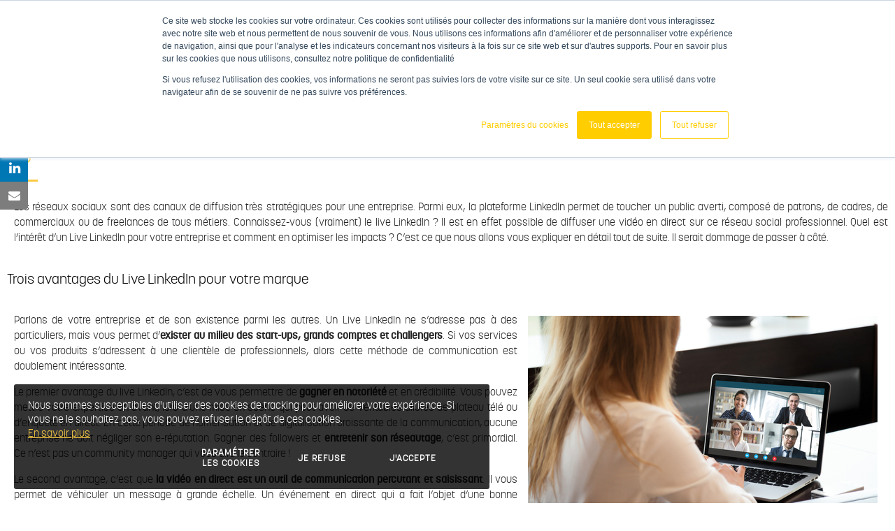

--- FILE ---
content_type: text/html; charset=UTF-8
request_url: https://www.unikproduction.com/live-linkedin-ile-de-france.htm
body_size: 15806
content:
<!DOCTYPE html PUBLIC "-//W3C//DTD XHTML 1.0 Strict//EN" "http://www.w3.org/TR/xhtml1/DTD/xhtml1-strict.dtd">
<html xmlns="http://www.w3.org/1999/xhtml" xml:lang="fr" lang="fr">
<head>


<meta http-equiv="content-type" content="text/html; charset=utf-8" />
<title>Live LinkedIn en Ile de France (IDF) | UNIK PRODUCTION - Captation vidéo</title>
<meta name="viewport" content="width=device-width; initial-scale=1.0; maximum-scale=1.0; user-scalable=0;" />
<meta name="description" content="Le Live LinkedIn permet de toucher un public averti, composé de patrons, de cadres, de commerciaux ou de freelances de tous métiers, essentiels pour votre communication B2B" />
<base href="https://www.unikproduction.com/" />
<meta property="og:title" content="Live LinkedIn en Ile de France" />
<meta property="og:type" content="website" />
<meta property="og:url" content="https://www.unikproduction.com/live-linkedin-ile-de-france.htm" />
<meta property="og:image" content="https://www.unikproduction.com/docs/produit-non-disponible.jpg" />
<meta property="og:description" content="" />
<meta property="og:site_name" content="Unik Production" />

<link rel="preconnect" href="https://fonts.gstatic.com"/>
<link href="https://fonts.googleapis.com/css2?family=Roboto+Condensed:wght@700&family=Source+Sans+Pro&display=swap" rel="stylesheet"/>
<link rel="stylesheet" type="text/css" media="screen,projection" href="css/hover.css?v=GBAAN7XM" />
<link rel="stylesheet" type="text/css" media="screen,projection" href="css/styles.css?v=GBAAN7XM" />
<link rel="stylesheet" type="text/css" media="screen,projection" href="css/font-awesome-4.7.0/css/font-awesome.min.css" />
<link rel="stylesheet" type="text/css" media="screen,projection" href="js/lightbox/css/lightbox.css" />
<!-- Magnific Popup -->
<link rel="stylesheet" href="js/magnific-popup/magnific-popup.css" />

<link rel="stylesheet" type="text/css" media="screen,projection" href="css/responsive.css?v=GBAAN7XM" />
<link rel="icon" href="shorticon.png" type="image/x-icon" />
<link rel="shortcut icon" href="shorticon.png" type="image/x-icon" />
<!--[if lte IE 6]>
	<style type="text/css">
	</style>
<![endif]-->
<!--[if IE]>
	<style type="text/css">
	</style>
<![endif]-->
<!-- jQuery -->
<script type="text/javascript" src="js/jquery-2.2.4.min.js" ></script>
<!-- Schema -->
<script type="application/ld+json">
{
	"@context": "http://schema.org",
	"@type": "Organization",
	"url": "https://www.unikproduction.com/",
	"sameAs": ["https://www.linkedin.com/company/unik-production","https://www.facebook.com/unikproduction/","https://www.youtube.com/channel/UCADJidOMb1hb-QSQ1Rcu4OA","https://vimeo.com/unikproduction","https://www.instagram.com/unik_production_"],
	"address": {
		"@type": "PostalAddress",
		"addressCountry": "France"
	}

}
</script>

	<link rel="preload" href="css/hover.css" as="style" />
	<link rel="preload" href="css/styles.css" as="style" />
	<link rel="preload" href="css/responsive.css" as="style" />
	<link rel="preload" href="css/font-awesome-4.7.0/css/font-awesome.min.css" as="style" />
	
	<link rel="preload" href="js/functions.js" as="script" />
	<link rel="preload" href="js/events.js" as="script" />
	<link rel="preload" href="js/responsive-table.js" as="script" />
	<link rel="preload" href="js/carousel/jquery.jcarousel.js" as="script" />
	<link rel="preload" href="js/carousel/jquery.jcarousel-swipe.js" as="script" />	
	<link rel="preload" href="https://www.google.com/recaptcha/api.js" as="script" /> 
	
	<link rel="preload" href="js/magnific-popup/magnific-popup.css" as="style" />
	<link rel="preload" href="js/magnific-popup/jquery.magnific-popup.js" as="script" />


	<link rel="preload" href="js/lightbox/css/lightbox.css" as="style" />
	<link rel="preload" href="js/lightbox/js/lightbox.js" as="script" />
	<link rel="preload" href="js/parallax.js" as="script" />
	


<!-- Parallax -->
<script type="text/javascript" src="js/parallax.js"></script>

	<script type="text/javascript">
				function fbs_click() {
				u = location.href;
				t = encodeURIComponent(document.title);
				window.open('http://www.facebook.com/sharer.php?u='+encodeURIComponent(u)+'&t='+t,'sharer','toolbar=0,status=0,width=626,height=436');
				return false;
			}
				
		function linkedin_click() {
			s = "https://www.unikproduction.com/";
			u = location.href;
			
			window.open('https://www.linkedin.com/cws/share?xd_origin_host='+s+'&original_referer='+encodeURIComponent(u)+'&url='+encodeURIComponent(u)+'&isFramed=false&token=&lang=fr_FR','sharer','toolbar=0,status=0,width=626,height=436');
			return false;
		}
					function mailpage() {
			var s = encodeURIComponent("Unik Production");
			u = 'https://www.unikproduction.com/live-linkedin-ile-de-france.htm';
			t = encodeURIComponent(document.title);
			chaine_mail = 'mailto:?subject= '+s+' : '+t;
			chaine_mail += "&body=" + encodeURIComponent(u);
			
			location.href = chaine_mail;
		}
		
	</script>
</head>
<body>
	<div id="cookie-message">
		<div id="cookie-message-wrapper">			
			<div id="cookie-message-contenu">
				<p>Nous sommes susceptibles d'utiliser des cookies de tracking pour am&eacute;liorer votre exp&eacute;rience. Si vous ne le souhaitez pas, vous pouvez refuser le d&eacute;p&ocirc;t de ces cookies.</p>				<a href="https://www.unikproduction.com/politique-des-cookies.htm">En savoir plus</a>
			</div>
			<div id="cookie-choix-contenu">
				<a class="cookie-choix cookie-parametre" id="cookie-parametrer" href="#popup-cookie"><span>Paramétrer les cookies</span></a>
				<a class="cookie-choix" id="cookie-refuse" href="javascript:void(0);"><span>Je refuse</span></a>
				<a class="cookie-choix" id="cookie-accepte" href="javascript:void(0);"><span>J'accepte</span></a>
			</div>
		</div>
	</div>
<script type="text/javascript">
$(function() {
	var cookieVisible = true;
	$('#cookie-accepte, #cookie-parametrer').click(function() {
		cookieVisible = false;
		$('#cookie-message').fadeOut();
		$.ajax({
			url: 'ajax/cookie-message.php'
		})
	});
	
	$('#cookie-refuse').click(function() {
		// Refus
		var value = Cookies.get('ago_cookie_consent');
		var cc = (value) ? JSON.parse(value) : {"analytique":true,"marketing":true};

		for(var key in cc) {
			cc[key] = false;
		}
		
		// Réinjection du choix
		Cookies.set('ago_cookie_consent', JSON.stringify(cc), {expires: 365});
		
		cookieVisible = false;
		$('#cookie-message').fadeOut();
		$.ajax({
			url: 'ajax/cookie-message.php',
		});
	});
});
</script>
<div id="popup-cookie" class="white-popup mfp-hide">
	<div id="cookie-consent-form">
		<div class="titre">Paramétrer les cookies</div>

		<div class="categories">
					
            						<div class="categorie">
			
				<div class="haut">
					<div class="titre">
Cookies nécessaires					</div>
				
                                            <div class="configuration actif">
                            <div class="configuration actif">Toujours actif</div>
                        </div>
                    
                    				</div>
				
				<div class="contenu">
									<div>
						<div class="row nom">
							<div class="label">Nom</div>
							<div class="valeur">AGO_REFERER</div>
						</div>
						<div class="row description">
							<div class="label">Description</div>
							<div class="valeur">Identifier la provenance des visiteurs d'une page</div>
						</div>
					</div>
									<div>
						<div class="row nom">
							<div class="label">Nom</div>
							<div class="valeur">CONTACT_TELEPHONE</div>
						</div>
						<div class="row description">
							<div class="label">Description</div>
							<div class="valeur">Appeler la société depuis le site internet</div>
						</div>
					</div>
									<div>
						<div class="row nom">
							<div class="label">Nom</div>
							<div class="valeur">PHPSESSID</div>
						</div>
						<div class="row description">
							<div class="label">Description</div>
							<div class="valeur">Ce cookie permet d'établir la communication entre le serveur web et le navigateur, et stocke temporairement des informations sur votre session</div>
						</div>
					</div>
									<div>
						<div class="row nom">
							<div class="label">Nom</div>
							<div class="valeur">ago_cookie_consent</div>
						</div>
						<div class="row description">
							<div class="label">Description</div>
							<div class="valeur">Stocker le choix du visiteur concernant la gestion des cookies</div>
						</div>
					</div>
									<div>
						<div class="row nom">
							<div class="label">Nom</div>
							<div class="valeur">ago_cookie_message</div>
						</div>
						<div class="row description">
							<div class="label">Description</div>
							<div class="valeur">Accepter les cookies</div>
						</div>
					</div>
									<div>
						<div class="row nom">
							<div class="label">Nom</div>
							<div class="valeur">_pk_ref.488.960c</div>
						</div>
						<div class="row description">
							<div class="label">Description</div>
							<div class="valeur">Stocker les informations d\attribution, le référent initialement utilisé pour visiter le site Web</div>
						</div>
					</div>
									<div>
						<div class="row nom">
							<div class="label">Nom</div>
							<div class="valeur">_pk_id.488.960c</div>
						</div>
						<div class="row description">
							<div class="label">Description</div>
							<div class="valeur">Stocker votre identifiant unique de visite</div>
						</div>
					</div>
									<div>
						<div class="row nom">
							<div class="label">Nom</div>
							<div class="valeur">_pk_ses.488.960c</div>
						</div>
						<div class="row description">
							<div class="label">Description</div>
							<div class="valeur">Cookies de courte durée utilisés pour stocker temporairement les données de la visite</div>
						</div>
					</div>
									<div>
						<div class="row nom">
							<div class="label">Nom</div>
							<div class="valeur">messageUtk</div>
						</div>
						<div class="row description">
							<div class="label">Description</div>
							<div class="valeur">Ce cookie est utilisé pour reconnaître les visiteurs qui discutent avec vous via l\util Chatflows. Si le visiteur quitte votre site avant d'être ajouté en tant que contact, ce cookie sera associé à son navigateur.</div>
						</div>
					</div>
									<div>
						<div class="row nom">
							<div class="label">Nom</div>
							<div class="valeur">_hs_cookie_cat-pref</div>
						</div>
						<div class="row description">
							<div class="label">Description</div>
							<div class="valeur">Ce cookie est utilisé pour enregistrer les catégories auxquelles un visiteur a consenti.Il contient des données sur les catégories acceptées.</div>
						</div>
					</div>
									<div>
						<div class="row nom">
							<div class="label">Nom</div>
							<div class="valeur">_hssc</div>
						</div>
						<div class="row description">
							<div class="label">Description</div>
							<div class="valeur">Ce cookie assure le suivi des sessions. Il est utilisé pour déterminer si HubSpot doit augmenter le numéro de la session et les données d\horodatage dans le cookie __hstc.</div>
						</div>
					</div>
									<div>
						<div class="row nom">
							<div class="label">Nom</div>
							<div class="valeur">_hssrc</div>
						</div>
						<div class="row description">
							<div class="label">Description</div>
							<div class="valeur">Lorsque HubSpot modifie le cookie de la session ce cookie est également défini pour déterminer si le visiteur a réinitialisé son navigateur. En l\absence de ce cookie lorsque HubSpot traite les cookies, la session est jugée nouvelle.</div>
						</div>
					</div>
									<div>
						<div class="row nom">
							<div class="label">Nom</div>
							<div class="valeur">_hstc</div>
						</div>
						<div class="row description">
							<div class="label">Description</div>
							<div class="valeur">Il s\agit de cookies non essentiels gérés par la bannière de cookie. Si vous consultez un site pris en charge par HubSpot vous pouvez refuser ces cookies en ne donnant pas votre consentement.</div>
						</div>
					</div>
									<div>
						<div class="row nom">
							<div class="label">Nom</div>
							<div class="valeur">hubspotutk</div>
						</div>
						<div class="row description">
							<div class="label">Description</div>
							<div class="valeur">Ce cookie garde une trace de l\identité d'un visiteur. Il est transmis à HubSpot lors d'une soumission de formulaire et est utilisé lors de la déduplication de contacts.</div>
						</div>
					</div>
								</div>
			</div>
						
					
            						<div class="categorie">
			
				<div class="haut">
					<div class="titre">
Cookies analytiques					</div>
				
                                            <div class="configuration t">
                            <!-- Rounded switch -->
                            <label class="switch">
                                <input class="cookie_switch" type="checkbox" value="analytique" >
                                <span class="slider round"></span>
                            </label>
                        </div>
                    
                    				</div>
				
				<div class="contenu">
								</div>
			</div>
						
					
            						<div class="categorie">
			
				<div class="haut">
					<div class="titre">
Cookies marketing					</div>
				
                                            <div class="configuration t">
                            <!-- Rounded switch -->
                            <label class="switch">
                                <input class="cookie_switch" type="checkbox" value="marketing" >
                                <span class="slider round"></span>
                            </label>
                        </div>
                    
                    				</div>
				
				<div class="contenu">
								</div>
			</div>
						
				</div>
	</div>
	<script type="text/javascript">
document.addEventListener('DOMContentLoaded', function () {
  if (window.jQuery) {
$(function() {
	var value = Cookies.get('ago_cookie_consent');
	var cc = (value) ? JSON.parse(value) : {};

	$('.cookie_switch').on('change', function(e) {
		// Récupération de la catégorie
		var cat = $(this).val();

		// Choix
		if($(this).is(':checked')) {
			// Autorise
			cc[cat] = true;
			
		} else {
			// Refuse
			cc[cat] = false;
		}

		// Réinjection du choix
		Cookies.set('ago_cookie_consent', JSON.stringify(cc), {expires: 180});	
	});
});
  }
});
</script>
	<div class="popup-modal-close">
		<button class="bouton popup-modal-dismiss">Fermer</button>
	</div>
</div>
<script type="text/javascript">
$(function() {
	//Fermeture modal
	$('#popup-cookie .popup-modal-dismiss').on('click', function() {
		$.magnificPopup.close();
	});

	// Ouverture modal
	$('.cookie-parametre').magnificPopup({
		type:'inline',
		midClick: true, // allow opening popup on middle mouse click. Always set it to true if you don't provide alternative source.
		callbacks: {
			open: function() {
				$('body').addClass('mfp-open popin-open');	
			},
			close: function() {
				$('body').removeClass('mfp-open popin-open');
			},
		 	resize: function() {		 		
		 		var hauteurContenu = heightContenu();
		 		$('.white-popup').css('maxHeight',hauteurContenu+'px');
		 	},
		 	ajaxContentAdded:function(){
		 		var hauteurContenu = heightContenu();
		 		$('.white-popup').css('maxHeight',hauteurContenu+'px');					 	
		 	}			
    	}
	});
});
</script><div id="modal-layout"></div>
<div id="global" class="global-page">
	<a name="haut"></a>
	<div id="bandeau" class="lg">
    	<div class="layout"></div>   
		<div id="bandeau-conteneur">			
			<div id="bandeau-contact">
				<div class="global">	
				<div id="bandeau-elements">
					<div id="bandeau-elements-haut">
						<div>
							<div id="bandeau-reseaux">
																<div class="bandeau-social">
									<a href="https://vimeo.com/unikproduction" onclick="window.open(this.href);return false;">
										<i class="fa fa-vimeo" aria-hidden="true"></i>						
									</a>
								</div>
																								<div class="bandeau-social">
									<a href="https://www.youtube.com/channel/UCADJidOMb1hb-QSQ1Rcu4OA" onclick="window.open(this.href);return false;">
										<i class="fa fa-youtube-play" aria-hidden="true"></i>				
									</a>
								</div>
									
																								<div class="bandeau-social">
									<a href="https://www.linkedin.com/company/unik-production" onclick="window.open(this.href);return false;">
										<i class="fa fa-linkedin" aria-hidden="true"></i>						
									</a>
								</div>
																								<div class="bandeau-social">
									<a href="https://www.facebook.com/unikproduction/" onclick="window.open(this.href);return false;">
										<i class="fa fa-facebook" aria-hidden="true"></i>						
									</a>
								</div>
																
																<div class="bandeau-social">
									<a href="https://www.instagram.com/unik_production_" onclick="window.open(this.href);return false;">
										<i class="fa fa-instagram" aria-hidden="true"></i>						
									</a>
								</div>
															</div>
		    											<div id="bandeau-google" class="bandeau-element">
								<a href="https://www.google.com/search?q=UniK+Production+45+Avenue+Jules+Jouy%2C+93600+Aulnay-sous-Bois&amp;oq=UniK+Production+45+Avenue+Jules+Jouy%2C+93600+Aulnay-sous-Bois&amp;gs_lcp=Cgdnd3Mtd2l6EAMyAggmOgcIABBHELADOgYIABAWEB46CAgAEBYQChAeUPKMAVjdrQFgwLABaAFwAngAgAG9AYgBmwOSAQM0LjGYAQCgAQGgAQKqAQdnd3Mtd2l6yAEIwAEB&amp;sclient=gws-wiz&amp;ved=0ahUKEwjrjpDsiIDvAhXvx4UKHdMeDKIQ4dUDCAw&amp;uact=5#lrd=0x47e61363208e01dd:0xc1c66868443a3a7f,1,,," onclick="window.open(this.href);return false;">
		    						<img src="images/google-avis.png" alt="Icone Avis Google" title="Avis Google" />
		    					</a>
		    				</div>
	    					    					</div>	
    				</div>
    				<div id="bandeau-coordonnees">    	
    					<div>
							<div id="bandeau-email" class="bandeau-element">
								<a href="https://www.unikproduction.com/contact.htm">
		    						<i class="fa fa-envelope" aria-hidden="true"></i>
		    					</a>
		    				</div>			
	    					<div id="bandeau-telephone" class="bandeau-element">
	    						<a href="tel:0148686307"><i class="fa fa-phone" aria-hidden="true"></i> <span>01 48 68 63 07</span></a>
	    					</div>
	    				</div>
    				</div>				
				</div>	
								
					<div id="logo">
						<a href="https://www.unikproduction.com/"><img src="images/logo.png" alt="Unik Production" title="Unik Production" /></a>
					</div>		
     						
				</div>
			</div>	
	
			<div id="bandeau-mobile" >					
				<i class="hamburger"></i>
			</div>			
				
			<div id="menu-conteneur">	
  			<div id="menu-wrapper">
	<div id="menu">
		<div class="global">
			<div>
				<div>
					<div>
												<div id="menu-1" class="menu-element ">
											<a href="https://www.unikproduction.com/"><span><span>Accueil</span></span></a>
															</div>
												<div id="menu-10" class="menu-element ">
																		<span><span>Le studio</span></span>
																						<div id="smenu-10" class="smenu-conteneur">
							<div class="global">
							<div class="smenu-centre">
								<div class="smenu-centre-menus">
									
									<div id="smenu-element-55" class="smenu-element " data-idmenu="10" >
																			<a href="https://www.unikproduction.com/notre-agence.htm"><span><span>Notre agence</span></span></a>
																											</div>
									
									<div id="smenu-element-56" class="smenu-element " data-idmenu="10" >
																			<a href="https://www.unikproduction.com/l-equipe-unik.htm"><span><span>L'&eacute;quipe UNIK</span></span></a>
																											</div>
															</div>
																<div class="clear"></div>
							</div>
							</div>
						</div>
										</div>
												<div id="menu-11" class="menu-element ">
																		<span><span>Nos solutions</span></span>
																						<div id="smenu-11" class="smenu-conteneur">
							<div class="global">
							<div class="smenu-centre">
								<div class="smenu-centre-menus">
									
									<div id="smenu-element-60" class="smenu-element " data-idmenu="11" >
																			<a href="https://www.unikproduction.com/live-internet.htm"><span><span>Live Internet</span></span></a>
																											</div>
									
									<div id="smenu-element-73" class="smenu-element " data-idmenu="11" >
																			<a href="https://www.unikproduction.com/la-captation-de-vos-evenements-en-video.htm"><span><span>La captation de vos &eacute;v&egrave;nements en vid&eacute;o</span></span></a>
																											</div>
									
									<div id="smenu-element-74" class="smenu-element " data-idmenu="11" >
																			<a href="https://www.unikproduction.com/prise-de-vue-aerienne-par-drone.htm"><span><span>Prise de vue a&eacute;rienne par drone</span></span></a>
																											</div>
									
									<div id="smenu-element-72" class="smenu-element " data-idmenu="11" >
																			<a href="https://www.unikproduction.com/publicite-internet-et-digital-content.htm"><span><span>Publicit&eacute; internet et digital content</span></span></a>
																											</div>
									
									<div id="smenu-element-71" class="smenu-element " data-idmenu="11" >
																			<a href="https://www.unikproduction.com/film-de-presentation-de-societe-ou-de-produit.htm"><span><span>Film de pr&eacute;sentation de soci&eacute;t&eacute; ou de produit</span></span></a>
																											</div>
									
									<div id="smenu-element-70" class="smenu-element " data-idmenu="11" >
																			<a href="https://www.unikproduction.com/la-video-de-formation.htm"><span><span>La vid&eacute;o de formation</span></span></a>
																											</div>
															</div>
																<div class="clear"></div>
							</div>
							</div>
						</div>
										</div>
												<div id="menu-12" class="menu-element ">
											<a href="https://www.unikproduction.com/realisations.htm"><span><span>R&eacute;alisations</span></span></a>
															</div>
												<div id="menu-13" class="menu-element ">
											<a href="https://www.unikproduction.com/blog.htm"><span><span>Blog</span></span></a>
															</div>
												<div id="menu-2" class="menu-element ">
											<a href="https://www.unikproduction.com/contact.htm"><span><span>Contact</span></span></a>
															</div>
									</div>
				</div>
			</div>
		</div>
	</div>
</div>  			</div>
	  	</div>
	</div>	
    <div id="centre">

    	<div class="global">
    	
    		<div class="contenu-wrapper">   
		    	<div id="contenu-panier-reponse-conteneur"></div>	
			<div id="ariane">
	<a href="https://www.unikproduction.com/" class="ariane-accueil">Accueil</a>
						<span class="ariane-fleche">&gt;</span>
												<span class="ariane-element">Articles</span>
												<span class="ariane-fleche">&gt;</span>
							<span class="ariane-element-final">Live LinkedIn en Ile de France</span>
						</div>	
	    		<div id="gauche"></div>
	    		<div id="droite">
	    				    	</div>
	    		<div id="contenu">   		
	    			
						<div>
<h1>Live LinkedIn pour professionnels en Île-de-France : Pourquoi en confier la captation à une agence audiovisuelle ?</h1>
<p>Les réseaux sociaux sont des canaux de diffusion très stratégiques pour une entreprise. Parmi eux, la plateforme LinkedIn permet de toucher un public averti, composé de patrons, de cadres, de commerciaux ou de freelances de tous métiers. Connaissez-vous (vraiment) le live LinkedIn ? Il est en effet possible de diffuser une vidéo en direct sur ce réseau social professionnel. Quel est l’intérêt d’un Live LinkedIn pour votre entreprise et comment en optimiser les impacts ? C’est ce que nous allons vous expliquer en détail tout de suite. Il serait dommage de passer à côté.</p>
<h2>Trois avantages du Live LinkedIn pour votre marque</h2>
<p><img style="float: right; margin: 5px 15px;" title="Diffuser une vidéo en direct sur LinkedIn : 3 avantages à connaitre" src="https://www.unikproduction.com/docs/articles_SEO/shutterstock_1689337993.jpg" alt="Diffuser une vidéo en direct sur LinkedIn : 3 avantages à connaitre" width="500" height="334" /></p>
<p>Parlons de votre entreprise et de son existence parmi les autres. Un Live LinkedIn ne s’adresse pas à des particuliers, mais vous permet d’<strong>exister au milieu des start-ups, grands comptes et challengers</strong>. Si vos services ou vos produits s’adressent à une clientèle de professionnels, alors cette méthode de communication est doublement intéressante.</p>
<p>Le premier avantage du live LinkedIn, c’est de vous permettre de <strong>gagner en notoriété</strong> et en crédibilité. Vous pouvez mettre votre expertise en avant, lors d’une mise en scène qui peut avoir de véritables allures de plateau télé ou d’enquête en direct. En cette période de numérisation et de digitalisation croissante de la communication, aucune entreprise ne doit négliger son e-réputation. Gagner des followers et <strong>entretenir son réseautage</strong>, c’est primordial. Ce n’est pas un community manager qui vous dira le contraire !</p>
<p>Le second avantage, c’est que<strong> la vidéo en direct est un outil de communication percutant et saisissant</strong>. Il vous permet de véhiculer un message à grande échelle. Un événement en direct qui a fait l’objet d’une bonne préparation peut rassembler des centaines voire des milliers d’utilisateurs simultanément. Quand vous comptabilisez le nombre de vues avec la retransmission en différé, vous doublez la donne. Votre Live LinkedIn peut tout à fait trouver sa place dans une chaîne YouTube qui renforce l’existence numérique de votre entreprise. Conséquence, le message qui vous faîtes passer dans ce live est reçu auprès du plus grand nombre.</p>
<p>Le troisième avantage du Live LinkedIn, c’est justement que vous pouvez finalement faire d’une pierre plusieurs coups en <strong>combinant les canaux de diffusion.</strong> Il est tout à fait possible de diffuser simultanément votre conférence ou votre webinaire sur plusieurs réseaux sociaux : <a href="https://www.unikproduction.com/agence-captation-live-facebook-ile-de-france.htm">Live Facebook</a>, <a href="https://www.unikproduction.com/agence-captation-live-youtube-ile-de-france.htm">Live YouTube</a>,Twitter, Instagram, Snapchat, Twitch, Tik Tok… Votre vidéo en direct peut ainsi toucher un public vraiment très large. La stratégie de diffusion à adopter dépend de la nature de votre projet de vidéo live et de votre cible. De même, certains réseaux sociaux exigeront une qualité d'image frôlant l'excellence, quant d'autres se montreront plus laxistes, notamment Instagram et TikTok. La meilleure des stratégies restera donc de filmer votre live LinkedIn aux côtés de professionnels équipés de matériel de qualité.</p>
<p>	<!-- Petit pavé renseignement -->
	<div class="renseignement-conteneur" >		
		<div class="renseignement-contenu">
					<div class="renseignement-element renseignement-telephone">
				<a href="tel:0148686307" class="bouton"><span>01 48 68 63 07</span></a>
			</div>
					<div class="renseignement-element renseignement-mail">				
				<a href="https://www.unikproduction.com/contact.htm" class="bouton"><span>Ecrire à l'agence</span></a>			
			</div>
		</div>
	</div>
	
</p>
<h2>À quelle occasion créer des Lives LinkedIn ?</h2>
<p><img style="float: left; margin: 5px 15px;" title="Créer une conférence en live sur LinkedIn en Ile de France " src="https://www.unikproduction.com/docs/articles_SEO/shutterstock_1663664689.jpg" alt="Créer une conférence en live sur LinkedIn en Ile de France " width="500" height="334" /></p>
<p>Un Live LinkedIn peut trouver sa raison d’être dans une campagne de<strong> lancement de produit</strong>. C’est une stratégie qu’utilise par exemple Steve Jobs depuis 1984, à travers la Keynote Apple. Les entreprises plus petites peuvent aussi adopter cette stratégie publicitaire pour mettre en avant leurs nouveautés. Vous présentez votre nouvelle collection ou votre dernière innovation à travers <strong>une approche qui est différente du classique spot publicitaire</strong>. Les deux sont bien sûr très compatibles.</p>
<p>L’<strong>inauguration d’un nouveau bâtiment</strong> peut aussi être l’occasion de prévoir un Live LinkedIn. Vous avez investi dans une nouvelle usine ou des bureaux flambant neufs, alors montrez-le ! C’est l’occasion de présenter ce bel investissement avec beaucoup de proximité et d’en partager toute la mesure.</p>
<p><strong>Retransmettre en direct une cérémonie</strong> aussi un bon moyen de marquer le coup. La vidéo en temps réel vous permet de gonfler le nombre de participants et d’inviter des spectateurs géographiquement éloignés à votre événement live. Voir votre réaction en temps réel, c’est toujours plus palpitant que de lire un simple communiqué de presse.</p>
<p>Finalement, toutes les occasions sont bonnes pour un Live LinkedIn ou un Facebook Live. La règle d’or est simple : quitte à filmer, autant le diffuser en direct. C’est le signe d’une grande maturité dans la stratégie utilisée pour promouvoir votre entreprise. En fonction de son importance, vous pouvez aussi convier la presse locale pour qu’un journaliste couvre l’événement. Il faut tout de même préciser qu’un tournage de live peut aussi être une démarche<strong> intra-entreprise</strong> qui ne s’adresse qu’à vos proches collaborateurs.</p>
<p>Il y a plusieurs façons d’organiser un tournage vidéo. Votre <strong>webinaire</strong> (séminaire live) peut faire l’objet d’un tournage en <strong>duplex</strong> ou en <strong>multiplex</strong>. Vous pouvez ainsi faire interagir différents intervenants ensemble, comme s’ils étaient assis autour de la même table. Tout cela est bien sûr pensé en amont de votre Live LinkedIn. Passons en revue les petites choses auxquelles il faut penser dans l’organisation d’un événement live.</p>
<h2>Les étapes à suivre pour la diffusion d’un live LinkedIn : prenez de l’avance !</h2>
<p><img style="float: right; margin: 5px 15px;" title="Comment filmer une live pour les réseaux sociaux de votre entreprise en Ile de France ?" src="https://www.unikproduction.com/docs/articles_SEO/shutterstock_1900880746.jpg" alt="Comment filmer une live pour les réseaux sociaux de votre entreprise en Ile de France ?" width="500" height="334" /></p>
<p>Quel que soit le type d’événement à couvrir par votre live streaming sur LinkedIn, il y a toujours des étapes clés à suivre.</p>
<p>Pour réussir l’organisation de votre événement live, vous devez <strong>mobiliser votre réseau.</strong> Le plus essentiel sera de recruter des participants de premier plan et d’augmenter leur engagement au fur et à mesure que le jour J approche. Votre événement digital s’ancre dans le réel, il n’est pas fictif.</p>
<p>La communication digitale autour de votre Live LinkedIn doit être forte, si elle sort de votre intranet. Vous pouvez faire appel à des annonceurs, des influenceurs, un community manager ou du mailing pour <strong>promouvoir votre webcast</strong>. Il faut prospecter des spectateurs pour gagner en audience. Il est important de capter au plus tôt un maximum de spectateurs potentiels et de raviver leur intérêt grâce à un système d’inscription et de notification pour ne pas vous faire oublier.</p>
<p>Pour réussir le tournage vidéo de votre Live LindedIn, il sera nécessaire de vous équiper d’un<strong> bon matériel de sonorisation et de prise de vue.</strong> Si votre événement live a lieu en intérieur, il est vivement conseillé de vous procurer du <strong>matériel d’éclairage</strong> adapté. La captation vidéo d’un événement doit être de bonne qualité, au risque de retourner la démarche contre vous, et plus précisément votre image de marque. La qualité d’enregistrement permet aussi de maintenir l’attention des utilisateurs actifs. Vous devez être en mesure d’encoder la vidéo proprement, tout en vous assurant qu’elle ne soit pas trop gourmande en bande-passante. Tout est une question d’équilibre.</p>
<h2>Unik Production : le choix d’une agence audiovisuelle de qualité pour votre vidéo en direct en Ile de France (IDF)</h2>
<p><img style="float: left; margin: 5px 15px;" title="Captation vidéo d'événement pour LinkedIn en IDF" src="https://www.unikproduction.com/docs/articles_SEO/shutterstock_606787712.jpg" alt="Captation vidéo d'événement pour LinkedIn en IDF" width="500" height="334" /></p>
<p>Si vous souhaitez créer un live LinkedIn dynamique, filmé par des professionnels spécialistes de la captation de lives pour entreprises, il est temps de se tourner vers une agence audiovisuelle. Vous aurez alors la possibilité de filmer votre live avec <strong>plusieurs caméras</strong>, dans le but de dynamiser la vidéo et <strong>garder l'attention de l'auditoire.</strong> Vous confiez la maîtrise des plans et des prises de vue à des <strong>cadreurs expérimentés</strong>, notamment dans le style de vidéo adapté aux lives professionnels.</p>
<p>Faire appel à une agence audiovisuelle est la garantie d’un événement live réussi. <strong>Spécialiste du tournage B2B</strong>, Unik Production accompagne les professionnels dans le tournage, le montage et la communication en images. Live Internet, after moovie, spot publicitaire, film corporate… Nous mettons nos compétences au service des entreprises qui <strong>veulent se démarquer par une présence visuelle forte</strong>, dans le cadre d’une stratégie social media et multi-canal riche en idées.</p>
<p>Basés à Aulnay sous Bois, en <strong>Seine-Saint-Denis (93)</strong>, nous nous déplaçons dans l'ensemble de l'Ile de France pour la captation de vos lives LinkedIn, notamment dans le <strong>Val d'Oise (95), le Val de Marne (94), à Paris (75) et tous ses arrondissements.</strong></p>
<p><strong>Nos réalisations de lives LinkedIn: <br /></strong></p>
<ul>
<li><a href="https://www.unikproduction.com/video-live-sur-linkedin.htm%20">Live LinkedIn pour Covea</a><strong><br /></strong></li>
</ul>
<p><strong> </strong></p>
</div> 
								<!--  Facebook -->
		<div id="reseaux-partage-bas-conteneur" class="reseaux-partage-conteneur">
			<div id="reseaux-partage-titre">Partager cette page :</div>
			<div>
			
			<!-- Facebook -->
			<div id="reseau-partage-bas-facebook" class="reseau-partage reseau-partage-bas reseau-partage-facebook">
				<div>
					<a class="reseau-partage-image" href="https://www.facebook.com/v2.3/dialog/share?href=https://www.unikproduction.com/live-linkedin-ile-de-france.htm"  title="Partager sur Facebook" onclick="return fbs_click();"><i class="fa fa-facebook" aria-hidden="true"></i></a>
				</div>
			</div>
			
						
	
			<!-- Linkedin -->
			<div id="reseau-partage-bas-linkedin" class="reseau-partage reseau-partage-bas reseau-partage-linkedin">
				<div>
					<a class="reseau-partage-image" href="https://www.linkedin.com/cws/share?xd_origin_host=http://www.unikproduction.com&original_referer=https://www.unikproduction.com/live-linkedin-ile-de-france.htm&url=https://www.unikproduction.com/live-linkedin-ile-de-france.htm&isFramed=false&token=&lang=fr_FR" title="Partager sur Linkedin" onclick="return linkedin_click();"><i class="fa fa-linkedin" aria-hidden="true"></i></a>
				</div>
			</div>
			
	
	
			<!-- Email -->
			<div id="reseau-partage-bas-email" class="reseau-partage reseau-partage-bas reseau-partage-email">
				<div>
					<a class="reseau-partage-image" href="javascript:mailpage();" title="Partager par email" ><i class="fa fa-envelope" aria-hidden="true"></i></a>
				</div>
			</div>
	
			</div>
		</div>
				
				  
			        <div class="clear"></div>
			<!--  Facebook -->
		<div id="reseaux-partage-gauche-conteneur" class="reseaux-partage-conteneur">
			
			<!-- Facebook -->
			<div id="reseau-partage-gauche-facebook" class="reseau-partage reseau-partage-gauche reseau-partage-facebook">
				<a class="reseau-partage-image" href="https://www.facebook.com/v2.3/dialog/share?href=https://www.unikproduction.com/live-linkedin-ile-de-france.htm"  title="Partager sur Facebook" onclick="return fbs_click();"><i class="fa fa-facebook" aria-hidden="true"></i></a>
			</div>
			
						
	
			<!-- Linkedin -->
			<div id="reseau-partage-gauche-linkedin" class="reseau-partage reseau-partage-gauche reseau-partage-linkedin">
				<a class="reseau-partage-image" href="https://www.linkedin.com/cws/share?xd_origin_host=http://www.unikproduction.com&original_referer=https://www.unikproduction.com/live-linkedin-ile-de-france.htm&url=https://www.unikproduction.com/live-linkedin-ile-de-france.htm&isFramed=false&token=&lang=fr_FR" title="Partager sur Linkedin" onclick="return linkedin_click();"><i class="fa fa-linkedin" aria-hidden="true"></i></a>				
			</div>
			
	
	
			<!-- Email -->
			<div id="reseau-partage-gauche-email" class="reseau-partage reseau-partage-gauche reseau-partage-email">
				<a class="reseau-partage-image" href="javascript:mailpage();" title="Partager par email" ><i class="fa fa-envelope" aria-hidden="true"></i></a>				
			</div>
	
		</div>
				    <a href="#haut" id="back-to-top"><span><i class="fa fa-angle-up"></i></span></a>
			    </div>
		        <div class="clear"></div>
		    </div>

    	</div>
    	
    </div>
		
<div id="temoignages-conteneur">	
	<div id="temoignages-titre">
		<div>
			<h2 class="h1">T&eacute;moignages clients</h2>
		</div>
	</div>
	<div id="temoignages-slider-conteneur" >
		<div id="temoignages-slider-contenu" >
			<div id="temoignages-slider-loader"></div>
			<div id="temoignages-slider" class="jcarousel">
				<ul>
				                    <li  id="temoignages-slide-47" class="temoignages-slider-li temoignages-slider-0">                
                    	<div class="temoignages-slider-centre">	
                    	                    		<div class="temoignages-slider-image" style="background:url(https://www.unikproduction.com/docs/temoignages/david-cruchon-komeres.jpg) no-repeat center center; -webkit-background-size: cover; -moz-background-size: cover; -o-background-size: cover; background-size: cover;"></div>
                    		
                    		<div class="temoignages-slider-contenu ">
								<div class="temoignages-slider-texte"><p>C'est un plaisir de travailler avec Étienne et ses équipes. Ils sont vraiment professionnels et j'aime l'accompagnement qu'ils mettent en place dans le cadre des prestations. Amoureux du format vidéo, aujourd'hui je ne jure que par Unik production. Étienne est une personne avec qui les projets les plus complexes deviennent réalisables !</p></div>
								<div class="temoignages-slider-nom">David Cruchon&nbsp; <em>Dirigeant de Komeres</em></div> 
							</div> 
                        </div> 
                    </li>
                                    <li  id="temoignages-slide-35" class="temoignages-slider-li temoignages-slider-1">                
                    	<div class="temoignages-slider-centre">	
                    	                    		<div class="temoignages-slider-image" style="background:url(https://www.unikproduction.com/docs/temoignages/christophe-ubelmann-300x201.jpg) no-repeat center center; -webkit-background-size: cover; -moz-background-size: cover; -o-background-size: cover; background-size: cover;"></div>
                    		
                    		<div class="temoignages-slider-contenu ">
								<div class="temoignages-slider-texte"><p>Nous avons été les premiers à travailler avec UNIK Production et depuis notre collaboration est toujours aussi riche et fructueuse. Unik Production c'est la compétence, l'intelligence, la créativité et le professionnalisme réunis.</p></div>
								<div class="temoignages-slider-nom">Christophe Ubelmann&nbsp;<em>Directeur du Th&eacute;&acirc;tre et Cin&eacute;ma Jacques Pr&eacute;vert d&rsquo;Aulnay-sous-Bois</em></div> 
							</div> 
                        </div> 
                    </li>
                                    <li  id="temoignages-slide-36" class="temoignages-slider-li temoignages-slider-2">                
                    	<div class="temoignages-slider-centre">	
                    		
                    		<div class="temoignages-slider-contenu complet">
								<div class="temoignages-slider-texte"><p>Nous avons fait appel à la société Unik Production pour nous accompagner dans l'organisation de nos Journées Mondiales Sécurité &amp; Environnement.<br />Nous avons été très agréablement surpris par le professionnalisme, la disponibilité et l'écoute dont il a fallu faire part pour livrer des montages aboutis et de grande qualité. Nous n'hésiterons pas à refaire appel à vos services dans le cadre de prochains évènements métier</p></div>
								<div class="temoignages-slider-nom">Fran&ccedil;ois Gozard <em>L&rsquo;Or&eacute;al &ndash; Group EHS Director</em></div> 
							</div> 
                        </div> 
                    </li>
                                    <li  id="temoignages-slide-37" class="temoignages-slider-li temoignages-slider-3">                
                    	<div class="temoignages-slider-centre">	
                    	                    		<div class="temoignages-slider-image" style="background:url(https://www.unikproduction.com/docs/temoignages/fanny-beun.jpeg) no-repeat center center; -webkit-background-size: cover; -moz-background-size: cover; -o-background-size: cover; background-size: cover;"></div>
                    		
                    		<div class="temoignages-slider-contenu ">
								<div class="temoignages-slider-texte"><p>Un grand merci à toute l'équipe !<br />Nous avons sollicité Unik Production pour couvrir un événement que nous souhaitions valoriser. Nous sommes très satisfait de cette collaboration, tant par le tournage qui s'est fait de façon professionnelle que par le film qui correspond bien à notre demande initiale. Nous n'hésiterons pas à refaire appel à Unik Production pour nos prochains événements. Un grand merci à toute l'équipe !</p></div>
								<div class="temoignages-slider-nom">Fanny BEUN<em>Responsable Communication Convergence Entrepreneurs</em></div> 
							</div> 
                        </div> 
                    </li>
                                    <li  id="temoignages-slide-38" class="temoignages-slider-li temoignages-slider-4">                
                    	<div class="temoignages-slider-centre">	
                    	                    		<div class="temoignages-slider-image" style="background:url(https://www.unikproduction.com/docs/temoignages/yamna-kodyra.jpeg) no-repeat center center; -webkit-background-size: cover; -moz-background-size: cover; -o-background-size: cover; background-size: cover;"></div>
                    		
                    		<div class="temoignages-slider-contenu ">
								<div class="temoignages-slider-texte"><p>J'ai toujours galéré pour expliquer mon métier sans parler des mots techniques et des différents processus pour dématérialiser un document. UNIK PRODUCTION a réussi !</p>
<p>UNIK PRODUCTION ne fait pas que répondre à un cahier des charges, elle met tout l'expertise audiovisuelle pour transmettre le message avec des mots simples et ludiques.</p>
<p>Je conseille fortement UNIK PRODUCTION pour une communication réussie</p></div>
								<div class="temoignages-slider-nom">Yamna Kodyra&nbsp; <em>Dirigeante et cr&eacute;atrice d'Akdemat</em></div> 
							</div> 
                        </div> 
                    </li>
                                    <li  id="temoignages-slide-39" class="temoignages-slider-li temoignages-slider-5">                
                    	<div class="temoignages-slider-centre">	
                    	                    		<div class="temoignages-slider-image" style="background:url(https://www.unikproduction.com/docs/temoignages/arnaud-douarche.jpg) no-repeat center center; -webkit-background-size: cover; -moz-background-size: cover; -o-background-size: cover; background-size: cover;"></div>
                    		
                    		<div class="temoignages-slider-contenu ">
								<div class="temoignages-slider-texte"><p>Tout d'abord merci à l'équipe, nous sommes FANS de notre vidéo d'entreprise ! Le scenario est top, les images belles, la musique adaptée...bref, c'est super pro.</p>
<p>Devant un projet qui nous paraissait fastidieux, vous avez a su nous accompagner au cours des étapes de la réalisation de notre film promotionnel...tout s'est déroulé à merveille de la signature du contrat au produit final.</p>
<p>Vous avez su nous convertir à la vidéo qui est devenu un outil indispensable pour notre entreprise. Nous referons appel à vous à coup sur !</p></div>
								<div class="temoignages-slider-nom">Arnaud Douarche <em>Cr&eacute;ateur et dirigeant d'Epicuria</em></div> 
							</div> 
                        </div> 
                    </li>
                                    <li  id="temoignages-slide-40" class="temoignages-slider-li temoignages-slider-6">                
                    	<div class="temoignages-slider-centre">	
                    	                    		<div class="temoignages-slider-image" style="background:url(https://www.unikproduction.com/docs/temoignages/kate-roussel.jpeg) no-repeat center center; -webkit-background-size: cover; -moz-background-size: cover; -o-background-size: cover; background-size: cover;"></div>
                    		
                    		<div class="temoignages-slider-contenu ">
								<div class="temoignages-slider-texte"><p>Travailler avec Étienne est un vrai plaisir : l'ambiance est décontractée mais on sait que, avec son équipe, tout est mis en œuvre pour fournir un travail de qualité jusqu'au dernier détail. Je recommande vivement !</p></div>
								<div class="temoignages-slider-nom">Kate Roussel&nbsp;<em>Cr&eacute;atrice et dirigeante de Fluency Formation</em></div> 
							</div> 
                        </div> 
                    </li>
                                    <li  id="temoignages-slide-41" class="temoignages-slider-li temoignages-slider-7">                
                    	<div class="temoignages-slider-centre">	
                    	                    		<div class="temoignages-slider-image" style="background:url(https://www.unikproduction.com/docs/temoignages/catherine-montant-photo.jpg) no-repeat center center; -webkit-background-size: cover; -moz-background-size: cover; -o-background-size: cover; background-size: cover;"></div>
                    		
                    		<div class="temoignages-slider-contenu ">
								<div class="temoignages-slider-texte"><p>Rencontre très professionnelle avec Etienne Barrier d'Unik Production pour la mise en place d'une visite virtuelle de mon centre de remise en forme La Force d'Epione au Blanc Mesnil. Référencement naturel, vidéos, optimisation du site internet, autant de sujets abordés avec des conseils très pros et toujours à l'écoute du chef d'entreprise. Je recommande vivement Unik Production.</p></div>
								<div class="temoignages-slider-nom">Catherine Montant&nbsp; <em>Pr&eacute;sidente La Force d'Epione</em></div> 
							</div> 
                        </div> 
                    </li>
                                    <li  id="temoignages-slide-42" class="temoignages-slider-li temoignages-slider-8">                
                    	<div class="temoignages-slider-centre">	
                    		
                    		<div class="temoignages-slider-contenu complet">
								<div class="temoignages-slider-texte"><p>Equipe réactive qui est restée jusqu'au résultat final à l'écoute de nos besoins ! Et sympathique ce qui rajoute un beau confort à cette expérience !</p></div>
								<div class="temoignages-slider-nom">B&eacute;atrice Freyssinet&nbsp; <em>Pr&eacute;sidente de l'AMIK</em></div> 
							</div> 
                        </div> 
                    </li>
                                    <li  id="temoignages-slide-43" class="temoignages-slider-li temoignages-slider-9">                
                    	<div class="temoignages-slider-centre">	
                    		
                    		<div class="temoignages-slider-contenu complet">
								<div class="temoignages-slider-texte"><p>J'adore travailler avec Etienne et l'équipe d'Unik Prod ! C'est toujours hyper pro, du travail de qualité et dans la bonne humeur, on travaille régulièrement ensemble et pas près d'arrêter :)</p></div>
								<div class="temoignages-slider-nom">B&eacute;atrice Fontana&nbsp; <em>Nasteo</em></div> 
							</div> 
                        </div> 
                    </li>
                                    <li  id="temoignages-slide-44" class="temoignages-slider-li temoignages-slider-10">                
                    	<div class="temoignages-slider-centre">	
                    	                    		<div class="temoignages-slider-image" style="background:url(https://www.unikproduction.com/docs/temoignages/franck-fiszel.jpeg) no-repeat center center; -webkit-background-size: cover; -moz-background-size: cover; -o-background-size: cover; background-size: cover;"></div>
                    		
                    		<div class="temoignages-slider-contenu ">
								<div class="temoignages-slider-texte"><p>Il y a des techniciens de la video, et des cineastes! L'équipe Unik est non seulement pro, mais surtout source formidable de conseils, se révèle comme un outil de différenciation indispensable</p></div>
								<div class="temoignages-slider-nom">Franck Fiszel&nbsp;<em>Pr&eacute;sident de Coach Europ</em></div> 
							</div> 
                        </div> 
                    </li>
                                    <li  id="temoignages-slide-45" class="temoignages-slider-li temoignages-slider-11">                
                    	<div class="temoignages-slider-centre">	
                    	                    		<div class="temoignages-slider-image" style="background:url(https://www.unikproduction.com/docs/temoignages/sophie-pierre.jpeg) no-repeat center center; -webkit-background-size: cover; -moz-background-size: cover; -o-background-size: cover; background-size: cover;"></div>
                    		
                    		<div class="temoignages-slider-contenu ">
								<div class="temoignages-slider-texte"><p>Réactivité et professionnalisme chez UNIK PRODUCTION !</p></div>
								<div class="temoignages-slider-nom">Sophie Pierre&nbsp; <em>Responsable d&eacute;veloppement chez Business Plus Conseil</em></div> 
							</div> 
                        </div> 
                    </li>
                                    <li  id="temoignages-slide-46" class="temoignages-slider-li temoignages-slider-12">                
                    	<div class="temoignages-slider-centre">	
                    	                    		<div class="temoignages-slider-image" style="background:url(https://www.unikproduction.com/docs/temoignages/nadine-letienne-rios.jpeg) no-repeat center center; -webkit-background-size: cover; -moz-background-size: cover; -o-background-size: cover; background-size: cover;"></div>
                    		
                    		<div class="temoignages-slider-contenu ">
								<div class="temoignages-slider-texte"><p>Tout est bon chez UNIK PRODUCTION, le style, la méthode, les intervenants !</p></div>
								<div class="temoignages-slider-nom">Nadine Letienne Rios&nbsp; <em>Dirigeante de AAF</em></div> 
							</div> 
                        </div> 
                    </li>
                                    <li  id="temoignages-slide-48" class="temoignages-slider-li temoignages-slider-13">                
                    	<div class="temoignages-slider-centre">	
                    	                    		<div class="temoignages-slider-image" style="background:url(https://www.unikproduction.com/docs/temoignages/valentin-wiederhirn.jpeg) no-repeat center center; -webkit-background-size: cover; -moz-background-size: cover; -o-background-size: cover; background-size: cover;"></div>
                    		
                    		<div class="temoignages-slider-contenu ">
								<div class="temoignages-slider-texte"><p>La vidéo a fait très bonne impression.</p>
<p>Merci encore pour le travail fourni !</p></div>
								<div class="temoignages-slider-nom">Valentin Wiederhirn <em>Consultant chez Bearing Point</em></div> 
							</div> 
                        </div> 
                    </li>
                                    <li  id="temoignages-slide-49" class="temoignages-slider-li temoignages-slider-14">                
                    	<div class="temoignages-slider-centre">	
                    	                    		<div class="temoignages-slider-image" style="background:url(https://www.unikproduction.com/docs/temoignages/jean-dorcelus.jpeg) no-repeat center center; -webkit-background-size: cover; -moz-background-size: cover; -o-background-size: cover; background-size: cover;"></div>
                    		
                    		<div class="temoignages-slider-contenu ">
								<div class="temoignages-slider-texte"><p>Je suis très satisfait de cette video, c'est surtout la réactivité qui m'a bluffé !</p></div>
								<div class="temoignages-slider-nom">Jean Nickson Dorcelus&nbsp; <em>Dirigeant de Climatech Froid</em></div> 
							</div> 
                        </div> 
                    </li>
                                    <li  id="temoignages-slide-50" class="temoignages-slider-li temoignages-slider-15">                
                    	<div class="temoignages-slider-centre">	
                    		
                    		<div class="temoignages-slider-contenu complet">
								<div class="temoignages-slider-texte"><p>Excellent travail conduit avec une grande réactivité.</p></div>
								<div class="temoignages-slider-nom">Fran&ccedil;ois Josse <em>Head of International chez COVEA</em></div> 
							</div> 
                        </div> 
                    </li>
                                    <li  id="temoignages-slide-51" class="temoignages-slider-li temoignages-slider-16">                
                    	<div class="temoignages-slider-centre">	
                    	                    		<div class="temoignages-slider-image" style="background:url(https://www.unikproduction.com/docs/temoignages/sophie-bocquet-225x300.jpg) no-repeat center center; -webkit-background-size: cover; -moz-background-size: cover; -o-background-size: cover; background-size: cover;"></div>
                    		
                    		<div class="temoignages-slider-contenu ">
								<div class="temoignages-slider-texte"><p>UNIK Productions a su répondre rapidement à notre brief et en y apportant toute leur créativité. Un résultat final à la hauteur de nos attentes !</p></div>
								<div class="temoignages-slider-nom">Sophie Bocquet <em>Directrice Citadium</em></div> 
							</div> 
                        </div> 
                    </li>
                                    <li  id="temoignages-slide-52" class="temoignages-slider-li temoignages-slider-17">                
                    	<div class="temoignages-slider-centre">	
                    		
                    		<div class="temoignages-slider-contenu complet">
								<div class="temoignages-slider-texte"><p>Super équipe, professionnelle et dynamique. Bravo pour votre parcours et continuez à nous époustoufler !</p></div>
								<div class="temoignages-slider-nom">Imen Loulou&nbsp; <em>Cr&eacute;o</em></div> 
							</div> 
                        </div> 
                    </li>
                                    <li  id="temoignages-slide-53" class="temoignages-slider-li temoignages-slider-18">                
                    	<div class="temoignages-slider-centre">	
                    	                    		<div class="temoignages-slider-image" style="background:url(https://www.unikproduction.com/docs/temoignages/lionel-guilhot-290x300.jpg) no-repeat center center; -webkit-background-size: cover; -moz-background-size: cover; -o-background-size: cover; background-size: cover;"></div>
                    		
                    		<div class="temoignages-slider-contenu ">
								<div class="temoignages-slider-texte"><p>Bonne agence ! Très bon travail et bon professionnel.</p></div>
								<div class="temoignages-slider-nom">Lionel Guilhot&nbsp; <em>CEO de Cobatec</em></div> 
							</div> 
                        </div> 
                    </li>
                                    <li  id="temoignages-slide-54" class="temoignages-slider-li temoignages-slider-19">                
                    	<div class="temoignages-slider-centre">	
                    		
                    		<div class="temoignages-slider-contenu complet">
								<div class="temoignages-slider-texte"><p>UNIK Production une équipe au TOP ! Souriante, efficace et rapide, un vrai bonheur !!</p></div>
								<div class="temoignages-slider-nom">Cl&eacute;ment Batifoulier&nbsp;<em>Pr&eacute;sident de Dynamic Touch</em></div> 
							</div> 
                        </div> 
                    </li>
                				</ul>
			</div>		
		</div>
	</div>
	<div class="clear"></div>
	</div>
		
<script type="text/javascript">
	$(function() {

		function lanceSlideTemoignage() {

			var node = $('#temoignages-slider-conteneur'); 
	        var jcarouselTemoignage = $('#temoignages-slider');

			var widthEcran = $(window).width();
			
			var widthEcranTemoignage = $(node).width();
					 
	        jcarouselTemoignage
	            .on('jcarousel:reload jcarousel:create', function () {
	                var carousel = $(this),
	                    width = carousel.innerWidth();

	                // Ajustement de la largeur des slides
	                $('#temoignages-slider .temoignages-slider-li').css('width',widthEcranTemoignage+'px');
	            })
	            .jcarousel({
	                wrap: 'circular'
	            })
				.jcarouselAutoscroll({
				    interval: 3000,
				    target: '+=1',
				    autostart: true,
				})
				.jcarouselSwipe();		
	       	        
	    }
		
	     $(window).bind("load", function(){		
			lanceSlideTemoignage();
			$('#temoignages-slider-loader').css('display','none');
	    });
        $(window).bind("resize", lanceSlideTemoignage);
        $(window).bind("orientationchange", lanceSlideTemoignage);
    });		
</script>
    
    <div id="pied">
    	<div class="contenu-wrapper">
    		<div id="pied-haut">
	<div class="global">
		<div class="col" id="col-centre">
			<div id="logo-pied">
				<a href="https://www.unikproduction.com/"><img src="images/logo-pied.png" alt="Unik Production" title="Unik Production" /></a>	
			</div>
		</div>
		<div id="pied-haut-droite">
			<div id="pied-contacts">
				<div id="pied-adresse">
					45 avenue Jules Jouy - 93600 Aulnay-sous-Bois											<span>Antennes locales à : Marseille, Nantes, Niort, Toulouse</span>
									</div>			
				<div id="pied-coordonnees">
									<div id="pied-telephone" class="pied-contact">
						<a href="tel:0148686307"><i class="fa fa-phone" aria-hidden="true"></i> <span>01 48 68 63 07</span></a>	
					</div>
					
					<div id="pied-mail" class="pied-contact">
						<a href="https://www.unikproduction.com/contact.htm"><i class="fa fa-envelope" aria-hidden="true"></i> <span>Nous envoyer un mail</span></a>		
					</div>
				</div>
			</div>
			<ul class="liens">
				<li><a href="https://www.unikproduction.com/mentions-legales.htm"><span>Mentions légales</span></a></li>
				<li><a href="https://www.unikproduction.com/politique-des-cookies.htm"><span>Politique des cookies</span></a></li>
									<li class="creation"><a href="https://www.komeres.fr/" onclick="window.open(this.href); return false;"><span>www.komeres.fr</span><span></span></a></li>
							</ul>	
		</div>
	</div>
</div>
<div id="pied-newsletter-conteneur">
	<div class="global">
		<div id="pied-newsletter-formulaire-reponse"></div>
		<div id="pied-newsletter-formulaire-surcouche"></div>
		<form action="" onsubmit="return valideInscription();" id="form-pied-newsletter" >
			<div id="pied-newsletter-haut"> 
				<div id="pied-newsletter-titre">Inscription à la newsletter</div>
				<div class="input">
					<input type="text" value="" placeholder="Adresse email" name="newsletter" id="pied-newsletter" class="input-text" />
					<span class="erreur-message">Le champ est vide</span>
					<span class="erreur-message-mail">Merci de saisir une adresse valide</span>
				</div>
			</div> 
			<div id="pied-newsletter-captcha">
    			<div class="g-recaptcha" data-sitekey="6LetgmcaAAAAAOwW9Ut4Q5pDpgs1wRWCRfsCfVhM"></div>
	    		<div class="clear"></div>
	    	</div>
			<button class="bouton">Ok</button>
		</form>
	</div>
</div>
<script type="text/javascript">
<!--
function valideInscription(){

	var url = $.param($("#form-pied-newsletter").serializeArray());
	
	var email = $('#pied-newsletter').val();
	var valide = true;
	if(email != undefined && email.length > 0){			
		if(isValidEmailAddress(email)){

			$('#pied-newsletter').removeClass('erreur');
			$('#form-pied-newsletter .erreur-message').css('display','none');
			$('#form-pied-newsletter .erreur-message-mail').css('display','none');
		}else{
			valide = false;
			$('#pied-newsletter').addClass('erreur');
			$('#form-pied-newsletter .erreur-message').css('display','none');
			$('#form-pied-newsletter .erreur-message-mail').css('display','block');
		}
	}else{
		valide = false;
		$('#pied-newsletter').addClass('erreur');
		$('#form-pied-newsletter .erreur-message').css('display','block');
		$('#form-pied-newsletter .erreur-message-mail').css('display','none');
	}

	if(valide){
		
		// Requête ajax
		$.ajax({
			url: 'ajax/newsletter-inscription.php',
			timeout: ajaxTimeout,
			data: url,
			dataType: 'json',
			type: 'post',
			success: function(response) {			
				$('#pied-newsletter-formulaire-reponse').css('display','block');
					
				// Rechargement du tableau
				if(response.statut == true){
					$('#pied-newsletter-formulaire-reponse').html('<p class="reponse-message">'+response.message+'</p>');										
				}else{
					$('#pied-newsletter-formulaire-reponse').html('<div class="reponse-erreurs"><div class="reponse-erreur">'+response.erreur+'</div></div>');
					
				}
				$('#pied-newsletter-formulaire-reponse').css('display','block');
			},
			error: function (request, status, error) {		
				$('#pied-newsletter-formulaire-reponse').html('<div class="reponse-erreurs"><div class="reponse-erreur">Erreur lors de l\'envoi</div></div>');
				$('#pied-newsletter-formulaire-reponse').css('display','block');					
			},
			complete:function(){
				$('#pied-newsletter-formulaire-surcouche').css('display','none');
			}		
		});
	}else{
		$('#pied-newsletter-formulaire-surcouche').css('display','none');
	}

	return false;
}
//-->
</script>
<div id="pied-bas">
	<div class="global">
		<div id="pied-bas-droite">	
		
			<div id="pied-menu">
				<div class="categorie">
					<a href="https://www.unikproduction.com/plan-du-site.htm"><span>Plan du site <i class="fa fa-angle-right" aria-hidden="true"></i></span></a>
				</div>
											<div class="menu">
									<a href="https://www.unikproduction.com/"><span>Accueil</span></a>
								</div>
																													<div class="menu">
									<a href="https://www.unikproduction.com/realisations.htm"><span>R&eacute;alisations</span></a>
								</div>
															<div class="menu">
									<a href="https://www.unikproduction.com/blog.htm"><span>Blog</span></a>
								</div>
															<div class="menu">
									<a href="https://www.unikproduction.com/contact.htm"><span>Contact</span></a>
								</div>
										</div>		
		
			<div id="pied-reseaux-conteneur">
				<div id="pied-reseaux-titre">Suivez-nous</div>
				<div id="pied-reseaux">
										<div class="pied-social">
						<a href="https://vimeo.com/unikproduction" onclick="window.open(this.href);return false;">
							<i class="fa fa-vimeo" aria-hidden="true"></i>						
						</a>
					</div>
															<div class="pied-social">
						<a href="https://www.youtube.com/channel/UCADJidOMb1hb-QSQ1Rcu4OA" onclick="window.open(this.href);return false;">
							<i class="fa fa-youtube-play" aria-hidden="true"></i>				
						</a>
					</div>
						
															<div class="pied-social">
						<a href="https://www.linkedin.com/company/unik-production" onclick="window.open(this.href);return false;">
							<i class="fa fa-linkedin" aria-hidden="true"></i>						
						</a>
					</div>
															<div class="pied-social">
						<a href="https://www.facebook.com/unikproduction/" onclick="window.open(this.href);return false;">
							<i class="fa fa-facebook" aria-hidden="true"></i>						
						</a>
					</div>
															<div class="pied-social">
						<a href="https://www.instagram.com/unik_production_" onclick="window.open(this.href);return false;">
							<i class="fa fa-instagram" aria-hidden="true"></i>						
						</a>
					</div>
									</div>
			</div>
		</div>
	</div>
</div>    	</div>
    </div>
</div>

	    
<!-- Matomo -->
<script type="text/javascript">
  var _paq = _paq || [];
  /* tracker methods like "setCustomDimension" should be called before "trackPageView" */
  _paq.push(['trackPageView']);
  _paq.push(['enableLinkTracking']);
  (function() {
    var u="https://stats2.agoraline.fr/";
    _paq.push(['setTrackerUrl', u+'piwik.php']);
    _paq.push(['setSiteId', '488']);
    var d=document, g=d.createElement('script'), s=d.getElementsByTagName('script')[0];
    g.type='text/javascript'; g.async=true; g.defer=true; g.src=u+'piwik.js'; s.parentNode.insertBefore(g,s);
  })();
</script>
<!-- End Matomo Code -->
	
<!-- Magnific Popup -->
<script src="js/magnific-popup/jquery.magnific-popup.js"></script>
<!-- Cookie JS -->
<script type="text/javascript" src="js/js-cookie/js.cookie.js"></script>
<!-- Menu -->
<script type="text/javascript" src="js/menu-horizontal.js"></script>
<script src="https://www.google.com/recaptcha/api.js" async defer></script>

<script type="text/javascript">
var ajaxTimeout = '40000';
$(function() {
	//Back to top
	var offset = 220;
	var duration = 500;
	jQuery(window).scroll(function() {
	    if (jQuery(this).scrollTop() > offset) {
	        jQuery('#back-to-top').fadeIn(duration);
	    } else {
	        jQuery('#back-to-top').fadeOut(duration);
	    }
	});

	jQuery('#back-to-top').click(function(event) {
	    event.preventDefault();
	    jQuery('html, body').animate({scrollTop: 0}, duration);
	    return false;
	})
	
});
</script>


<script type="text/javascript" src="js/carousel/jquery.jcarousel.js"></script>
<script type="text/javascript" src="js/carousel/jquery.jcarousel-swipe.js"></script>
<script type="text/javascript" src="js/lightbox/js/lightbox.js"></script>
<script type="text/javascript" src="js/functions.js"></script>
<script type="text/javascript" src="js/events.js"></script>
<script type="text/javascript" src="js/responsive-table.js"></script>
<!-- Start of HubSpot Embed Code -->
<script type="text/javascript" id="hs-script-loader" async defer src="//js-eu1.hs-scripts.com/25824223.js"></script>
<!-- End of HubSpot Embed Code -->
</body>
</html>

--- FILE ---
content_type: text/html; charset=utf-8
request_url: https://www.google.com/recaptcha/api2/anchor?ar=1&k=6LetgmcaAAAAAOwW9Ut4Q5pDpgs1wRWCRfsCfVhM&co=aHR0cHM6Ly93d3cudW5pa3Byb2R1Y3Rpb24uY29tOjQ0Mw..&hl=en&v=PoyoqOPhxBO7pBk68S4YbpHZ&size=normal&anchor-ms=20000&execute-ms=30000&cb=snbmrqo17fdg
body_size: 49616
content:
<!DOCTYPE HTML><html dir="ltr" lang="en"><head><meta http-equiv="Content-Type" content="text/html; charset=UTF-8">
<meta http-equiv="X-UA-Compatible" content="IE=edge">
<title>reCAPTCHA</title>
<style type="text/css">
/* cyrillic-ext */
@font-face {
  font-family: 'Roboto';
  font-style: normal;
  font-weight: 400;
  font-stretch: 100%;
  src: url(//fonts.gstatic.com/s/roboto/v48/KFO7CnqEu92Fr1ME7kSn66aGLdTylUAMa3GUBHMdazTgWw.woff2) format('woff2');
  unicode-range: U+0460-052F, U+1C80-1C8A, U+20B4, U+2DE0-2DFF, U+A640-A69F, U+FE2E-FE2F;
}
/* cyrillic */
@font-face {
  font-family: 'Roboto';
  font-style: normal;
  font-weight: 400;
  font-stretch: 100%;
  src: url(//fonts.gstatic.com/s/roboto/v48/KFO7CnqEu92Fr1ME7kSn66aGLdTylUAMa3iUBHMdazTgWw.woff2) format('woff2');
  unicode-range: U+0301, U+0400-045F, U+0490-0491, U+04B0-04B1, U+2116;
}
/* greek-ext */
@font-face {
  font-family: 'Roboto';
  font-style: normal;
  font-weight: 400;
  font-stretch: 100%;
  src: url(//fonts.gstatic.com/s/roboto/v48/KFO7CnqEu92Fr1ME7kSn66aGLdTylUAMa3CUBHMdazTgWw.woff2) format('woff2');
  unicode-range: U+1F00-1FFF;
}
/* greek */
@font-face {
  font-family: 'Roboto';
  font-style: normal;
  font-weight: 400;
  font-stretch: 100%;
  src: url(//fonts.gstatic.com/s/roboto/v48/KFO7CnqEu92Fr1ME7kSn66aGLdTylUAMa3-UBHMdazTgWw.woff2) format('woff2');
  unicode-range: U+0370-0377, U+037A-037F, U+0384-038A, U+038C, U+038E-03A1, U+03A3-03FF;
}
/* math */
@font-face {
  font-family: 'Roboto';
  font-style: normal;
  font-weight: 400;
  font-stretch: 100%;
  src: url(//fonts.gstatic.com/s/roboto/v48/KFO7CnqEu92Fr1ME7kSn66aGLdTylUAMawCUBHMdazTgWw.woff2) format('woff2');
  unicode-range: U+0302-0303, U+0305, U+0307-0308, U+0310, U+0312, U+0315, U+031A, U+0326-0327, U+032C, U+032F-0330, U+0332-0333, U+0338, U+033A, U+0346, U+034D, U+0391-03A1, U+03A3-03A9, U+03B1-03C9, U+03D1, U+03D5-03D6, U+03F0-03F1, U+03F4-03F5, U+2016-2017, U+2034-2038, U+203C, U+2040, U+2043, U+2047, U+2050, U+2057, U+205F, U+2070-2071, U+2074-208E, U+2090-209C, U+20D0-20DC, U+20E1, U+20E5-20EF, U+2100-2112, U+2114-2115, U+2117-2121, U+2123-214F, U+2190, U+2192, U+2194-21AE, U+21B0-21E5, U+21F1-21F2, U+21F4-2211, U+2213-2214, U+2216-22FF, U+2308-230B, U+2310, U+2319, U+231C-2321, U+2336-237A, U+237C, U+2395, U+239B-23B7, U+23D0, U+23DC-23E1, U+2474-2475, U+25AF, U+25B3, U+25B7, U+25BD, U+25C1, U+25CA, U+25CC, U+25FB, U+266D-266F, U+27C0-27FF, U+2900-2AFF, U+2B0E-2B11, U+2B30-2B4C, U+2BFE, U+3030, U+FF5B, U+FF5D, U+1D400-1D7FF, U+1EE00-1EEFF;
}
/* symbols */
@font-face {
  font-family: 'Roboto';
  font-style: normal;
  font-weight: 400;
  font-stretch: 100%;
  src: url(//fonts.gstatic.com/s/roboto/v48/KFO7CnqEu92Fr1ME7kSn66aGLdTylUAMaxKUBHMdazTgWw.woff2) format('woff2');
  unicode-range: U+0001-000C, U+000E-001F, U+007F-009F, U+20DD-20E0, U+20E2-20E4, U+2150-218F, U+2190, U+2192, U+2194-2199, U+21AF, U+21E6-21F0, U+21F3, U+2218-2219, U+2299, U+22C4-22C6, U+2300-243F, U+2440-244A, U+2460-24FF, U+25A0-27BF, U+2800-28FF, U+2921-2922, U+2981, U+29BF, U+29EB, U+2B00-2BFF, U+4DC0-4DFF, U+FFF9-FFFB, U+10140-1018E, U+10190-1019C, U+101A0, U+101D0-101FD, U+102E0-102FB, U+10E60-10E7E, U+1D2C0-1D2D3, U+1D2E0-1D37F, U+1F000-1F0FF, U+1F100-1F1AD, U+1F1E6-1F1FF, U+1F30D-1F30F, U+1F315, U+1F31C, U+1F31E, U+1F320-1F32C, U+1F336, U+1F378, U+1F37D, U+1F382, U+1F393-1F39F, U+1F3A7-1F3A8, U+1F3AC-1F3AF, U+1F3C2, U+1F3C4-1F3C6, U+1F3CA-1F3CE, U+1F3D4-1F3E0, U+1F3ED, U+1F3F1-1F3F3, U+1F3F5-1F3F7, U+1F408, U+1F415, U+1F41F, U+1F426, U+1F43F, U+1F441-1F442, U+1F444, U+1F446-1F449, U+1F44C-1F44E, U+1F453, U+1F46A, U+1F47D, U+1F4A3, U+1F4B0, U+1F4B3, U+1F4B9, U+1F4BB, U+1F4BF, U+1F4C8-1F4CB, U+1F4D6, U+1F4DA, U+1F4DF, U+1F4E3-1F4E6, U+1F4EA-1F4ED, U+1F4F7, U+1F4F9-1F4FB, U+1F4FD-1F4FE, U+1F503, U+1F507-1F50B, U+1F50D, U+1F512-1F513, U+1F53E-1F54A, U+1F54F-1F5FA, U+1F610, U+1F650-1F67F, U+1F687, U+1F68D, U+1F691, U+1F694, U+1F698, U+1F6AD, U+1F6B2, U+1F6B9-1F6BA, U+1F6BC, U+1F6C6-1F6CF, U+1F6D3-1F6D7, U+1F6E0-1F6EA, U+1F6F0-1F6F3, U+1F6F7-1F6FC, U+1F700-1F7FF, U+1F800-1F80B, U+1F810-1F847, U+1F850-1F859, U+1F860-1F887, U+1F890-1F8AD, U+1F8B0-1F8BB, U+1F8C0-1F8C1, U+1F900-1F90B, U+1F93B, U+1F946, U+1F984, U+1F996, U+1F9E9, U+1FA00-1FA6F, U+1FA70-1FA7C, U+1FA80-1FA89, U+1FA8F-1FAC6, U+1FACE-1FADC, U+1FADF-1FAE9, U+1FAF0-1FAF8, U+1FB00-1FBFF;
}
/* vietnamese */
@font-face {
  font-family: 'Roboto';
  font-style: normal;
  font-weight: 400;
  font-stretch: 100%;
  src: url(//fonts.gstatic.com/s/roboto/v48/KFO7CnqEu92Fr1ME7kSn66aGLdTylUAMa3OUBHMdazTgWw.woff2) format('woff2');
  unicode-range: U+0102-0103, U+0110-0111, U+0128-0129, U+0168-0169, U+01A0-01A1, U+01AF-01B0, U+0300-0301, U+0303-0304, U+0308-0309, U+0323, U+0329, U+1EA0-1EF9, U+20AB;
}
/* latin-ext */
@font-face {
  font-family: 'Roboto';
  font-style: normal;
  font-weight: 400;
  font-stretch: 100%;
  src: url(//fonts.gstatic.com/s/roboto/v48/KFO7CnqEu92Fr1ME7kSn66aGLdTylUAMa3KUBHMdazTgWw.woff2) format('woff2');
  unicode-range: U+0100-02BA, U+02BD-02C5, U+02C7-02CC, U+02CE-02D7, U+02DD-02FF, U+0304, U+0308, U+0329, U+1D00-1DBF, U+1E00-1E9F, U+1EF2-1EFF, U+2020, U+20A0-20AB, U+20AD-20C0, U+2113, U+2C60-2C7F, U+A720-A7FF;
}
/* latin */
@font-face {
  font-family: 'Roboto';
  font-style: normal;
  font-weight: 400;
  font-stretch: 100%;
  src: url(//fonts.gstatic.com/s/roboto/v48/KFO7CnqEu92Fr1ME7kSn66aGLdTylUAMa3yUBHMdazQ.woff2) format('woff2');
  unicode-range: U+0000-00FF, U+0131, U+0152-0153, U+02BB-02BC, U+02C6, U+02DA, U+02DC, U+0304, U+0308, U+0329, U+2000-206F, U+20AC, U+2122, U+2191, U+2193, U+2212, U+2215, U+FEFF, U+FFFD;
}
/* cyrillic-ext */
@font-face {
  font-family: 'Roboto';
  font-style: normal;
  font-weight: 500;
  font-stretch: 100%;
  src: url(//fonts.gstatic.com/s/roboto/v48/KFO7CnqEu92Fr1ME7kSn66aGLdTylUAMa3GUBHMdazTgWw.woff2) format('woff2');
  unicode-range: U+0460-052F, U+1C80-1C8A, U+20B4, U+2DE0-2DFF, U+A640-A69F, U+FE2E-FE2F;
}
/* cyrillic */
@font-face {
  font-family: 'Roboto';
  font-style: normal;
  font-weight: 500;
  font-stretch: 100%;
  src: url(//fonts.gstatic.com/s/roboto/v48/KFO7CnqEu92Fr1ME7kSn66aGLdTylUAMa3iUBHMdazTgWw.woff2) format('woff2');
  unicode-range: U+0301, U+0400-045F, U+0490-0491, U+04B0-04B1, U+2116;
}
/* greek-ext */
@font-face {
  font-family: 'Roboto';
  font-style: normal;
  font-weight: 500;
  font-stretch: 100%;
  src: url(//fonts.gstatic.com/s/roboto/v48/KFO7CnqEu92Fr1ME7kSn66aGLdTylUAMa3CUBHMdazTgWw.woff2) format('woff2');
  unicode-range: U+1F00-1FFF;
}
/* greek */
@font-face {
  font-family: 'Roboto';
  font-style: normal;
  font-weight: 500;
  font-stretch: 100%;
  src: url(//fonts.gstatic.com/s/roboto/v48/KFO7CnqEu92Fr1ME7kSn66aGLdTylUAMa3-UBHMdazTgWw.woff2) format('woff2');
  unicode-range: U+0370-0377, U+037A-037F, U+0384-038A, U+038C, U+038E-03A1, U+03A3-03FF;
}
/* math */
@font-face {
  font-family: 'Roboto';
  font-style: normal;
  font-weight: 500;
  font-stretch: 100%;
  src: url(//fonts.gstatic.com/s/roboto/v48/KFO7CnqEu92Fr1ME7kSn66aGLdTylUAMawCUBHMdazTgWw.woff2) format('woff2');
  unicode-range: U+0302-0303, U+0305, U+0307-0308, U+0310, U+0312, U+0315, U+031A, U+0326-0327, U+032C, U+032F-0330, U+0332-0333, U+0338, U+033A, U+0346, U+034D, U+0391-03A1, U+03A3-03A9, U+03B1-03C9, U+03D1, U+03D5-03D6, U+03F0-03F1, U+03F4-03F5, U+2016-2017, U+2034-2038, U+203C, U+2040, U+2043, U+2047, U+2050, U+2057, U+205F, U+2070-2071, U+2074-208E, U+2090-209C, U+20D0-20DC, U+20E1, U+20E5-20EF, U+2100-2112, U+2114-2115, U+2117-2121, U+2123-214F, U+2190, U+2192, U+2194-21AE, U+21B0-21E5, U+21F1-21F2, U+21F4-2211, U+2213-2214, U+2216-22FF, U+2308-230B, U+2310, U+2319, U+231C-2321, U+2336-237A, U+237C, U+2395, U+239B-23B7, U+23D0, U+23DC-23E1, U+2474-2475, U+25AF, U+25B3, U+25B7, U+25BD, U+25C1, U+25CA, U+25CC, U+25FB, U+266D-266F, U+27C0-27FF, U+2900-2AFF, U+2B0E-2B11, U+2B30-2B4C, U+2BFE, U+3030, U+FF5B, U+FF5D, U+1D400-1D7FF, U+1EE00-1EEFF;
}
/* symbols */
@font-face {
  font-family: 'Roboto';
  font-style: normal;
  font-weight: 500;
  font-stretch: 100%;
  src: url(//fonts.gstatic.com/s/roboto/v48/KFO7CnqEu92Fr1ME7kSn66aGLdTylUAMaxKUBHMdazTgWw.woff2) format('woff2');
  unicode-range: U+0001-000C, U+000E-001F, U+007F-009F, U+20DD-20E0, U+20E2-20E4, U+2150-218F, U+2190, U+2192, U+2194-2199, U+21AF, U+21E6-21F0, U+21F3, U+2218-2219, U+2299, U+22C4-22C6, U+2300-243F, U+2440-244A, U+2460-24FF, U+25A0-27BF, U+2800-28FF, U+2921-2922, U+2981, U+29BF, U+29EB, U+2B00-2BFF, U+4DC0-4DFF, U+FFF9-FFFB, U+10140-1018E, U+10190-1019C, U+101A0, U+101D0-101FD, U+102E0-102FB, U+10E60-10E7E, U+1D2C0-1D2D3, U+1D2E0-1D37F, U+1F000-1F0FF, U+1F100-1F1AD, U+1F1E6-1F1FF, U+1F30D-1F30F, U+1F315, U+1F31C, U+1F31E, U+1F320-1F32C, U+1F336, U+1F378, U+1F37D, U+1F382, U+1F393-1F39F, U+1F3A7-1F3A8, U+1F3AC-1F3AF, U+1F3C2, U+1F3C4-1F3C6, U+1F3CA-1F3CE, U+1F3D4-1F3E0, U+1F3ED, U+1F3F1-1F3F3, U+1F3F5-1F3F7, U+1F408, U+1F415, U+1F41F, U+1F426, U+1F43F, U+1F441-1F442, U+1F444, U+1F446-1F449, U+1F44C-1F44E, U+1F453, U+1F46A, U+1F47D, U+1F4A3, U+1F4B0, U+1F4B3, U+1F4B9, U+1F4BB, U+1F4BF, U+1F4C8-1F4CB, U+1F4D6, U+1F4DA, U+1F4DF, U+1F4E3-1F4E6, U+1F4EA-1F4ED, U+1F4F7, U+1F4F9-1F4FB, U+1F4FD-1F4FE, U+1F503, U+1F507-1F50B, U+1F50D, U+1F512-1F513, U+1F53E-1F54A, U+1F54F-1F5FA, U+1F610, U+1F650-1F67F, U+1F687, U+1F68D, U+1F691, U+1F694, U+1F698, U+1F6AD, U+1F6B2, U+1F6B9-1F6BA, U+1F6BC, U+1F6C6-1F6CF, U+1F6D3-1F6D7, U+1F6E0-1F6EA, U+1F6F0-1F6F3, U+1F6F7-1F6FC, U+1F700-1F7FF, U+1F800-1F80B, U+1F810-1F847, U+1F850-1F859, U+1F860-1F887, U+1F890-1F8AD, U+1F8B0-1F8BB, U+1F8C0-1F8C1, U+1F900-1F90B, U+1F93B, U+1F946, U+1F984, U+1F996, U+1F9E9, U+1FA00-1FA6F, U+1FA70-1FA7C, U+1FA80-1FA89, U+1FA8F-1FAC6, U+1FACE-1FADC, U+1FADF-1FAE9, U+1FAF0-1FAF8, U+1FB00-1FBFF;
}
/* vietnamese */
@font-face {
  font-family: 'Roboto';
  font-style: normal;
  font-weight: 500;
  font-stretch: 100%;
  src: url(//fonts.gstatic.com/s/roboto/v48/KFO7CnqEu92Fr1ME7kSn66aGLdTylUAMa3OUBHMdazTgWw.woff2) format('woff2');
  unicode-range: U+0102-0103, U+0110-0111, U+0128-0129, U+0168-0169, U+01A0-01A1, U+01AF-01B0, U+0300-0301, U+0303-0304, U+0308-0309, U+0323, U+0329, U+1EA0-1EF9, U+20AB;
}
/* latin-ext */
@font-face {
  font-family: 'Roboto';
  font-style: normal;
  font-weight: 500;
  font-stretch: 100%;
  src: url(//fonts.gstatic.com/s/roboto/v48/KFO7CnqEu92Fr1ME7kSn66aGLdTylUAMa3KUBHMdazTgWw.woff2) format('woff2');
  unicode-range: U+0100-02BA, U+02BD-02C5, U+02C7-02CC, U+02CE-02D7, U+02DD-02FF, U+0304, U+0308, U+0329, U+1D00-1DBF, U+1E00-1E9F, U+1EF2-1EFF, U+2020, U+20A0-20AB, U+20AD-20C0, U+2113, U+2C60-2C7F, U+A720-A7FF;
}
/* latin */
@font-face {
  font-family: 'Roboto';
  font-style: normal;
  font-weight: 500;
  font-stretch: 100%;
  src: url(//fonts.gstatic.com/s/roboto/v48/KFO7CnqEu92Fr1ME7kSn66aGLdTylUAMa3yUBHMdazQ.woff2) format('woff2');
  unicode-range: U+0000-00FF, U+0131, U+0152-0153, U+02BB-02BC, U+02C6, U+02DA, U+02DC, U+0304, U+0308, U+0329, U+2000-206F, U+20AC, U+2122, U+2191, U+2193, U+2212, U+2215, U+FEFF, U+FFFD;
}
/* cyrillic-ext */
@font-face {
  font-family: 'Roboto';
  font-style: normal;
  font-weight: 900;
  font-stretch: 100%;
  src: url(//fonts.gstatic.com/s/roboto/v48/KFO7CnqEu92Fr1ME7kSn66aGLdTylUAMa3GUBHMdazTgWw.woff2) format('woff2');
  unicode-range: U+0460-052F, U+1C80-1C8A, U+20B4, U+2DE0-2DFF, U+A640-A69F, U+FE2E-FE2F;
}
/* cyrillic */
@font-face {
  font-family: 'Roboto';
  font-style: normal;
  font-weight: 900;
  font-stretch: 100%;
  src: url(//fonts.gstatic.com/s/roboto/v48/KFO7CnqEu92Fr1ME7kSn66aGLdTylUAMa3iUBHMdazTgWw.woff2) format('woff2');
  unicode-range: U+0301, U+0400-045F, U+0490-0491, U+04B0-04B1, U+2116;
}
/* greek-ext */
@font-face {
  font-family: 'Roboto';
  font-style: normal;
  font-weight: 900;
  font-stretch: 100%;
  src: url(//fonts.gstatic.com/s/roboto/v48/KFO7CnqEu92Fr1ME7kSn66aGLdTylUAMa3CUBHMdazTgWw.woff2) format('woff2');
  unicode-range: U+1F00-1FFF;
}
/* greek */
@font-face {
  font-family: 'Roboto';
  font-style: normal;
  font-weight: 900;
  font-stretch: 100%;
  src: url(//fonts.gstatic.com/s/roboto/v48/KFO7CnqEu92Fr1ME7kSn66aGLdTylUAMa3-UBHMdazTgWw.woff2) format('woff2');
  unicode-range: U+0370-0377, U+037A-037F, U+0384-038A, U+038C, U+038E-03A1, U+03A3-03FF;
}
/* math */
@font-face {
  font-family: 'Roboto';
  font-style: normal;
  font-weight: 900;
  font-stretch: 100%;
  src: url(//fonts.gstatic.com/s/roboto/v48/KFO7CnqEu92Fr1ME7kSn66aGLdTylUAMawCUBHMdazTgWw.woff2) format('woff2');
  unicode-range: U+0302-0303, U+0305, U+0307-0308, U+0310, U+0312, U+0315, U+031A, U+0326-0327, U+032C, U+032F-0330, U+0332-0333, U+0338, U+033A, U+0346, U+034D, U+0391-03A1, U+03A3-03A9, U+03B1-03C9, U+03D1, U+03D5-03D6, U+03F0-03F1, U+03F4-03F5, U+2016-2017, U+2034-2038, U+203C, U+2040, U+2043, U+2047, U+2050, U+2057, U+205F, U+2070-2071, U+2074-208E, U+2090-209C, U+20D0-20DC, U+20E1, U+20E5-20EF, U+2100-2112, U+2114-2115, U+2117-2121, U+2123-214F, U+2190, U+2192, U+2194-21AE, U+21B0-21E5, U+21F1-21F2, U+21F4-2211, U+2213-2214, U+2216-22FF, U+2308-230B, U+2310, U+2319, U+231C-2321, U+2336-237A, U+237C, U+2395, U+239B-23B7, U+23D0, U+23DC-23E1, U+2474-2475, U+25AF, U+25B3, U+25B7, U+25BD, U+25C1, U+25CA, U+25CC, U+25FB, U+266D-266F, U+27C0-27FF, U+2900-2AFF, U+2B0E-2B11, U+2B30-2B4C, U+2BFE, U+3030, U+FF5B, U+FF5D, U+1D400-1D7FF, U+1EE00-1EEFF;
}
/* symbols */
@font-face {
  font-family: 'Roboto';
  font-style: normal;
  font-weight: 900;
  font-stretch: 100%;
  src: url(//fonts.gstatic.com/s/roboto/v48/KFO7CnqEu92Fr1ME7kSn66aGLdTylUAMaxKUBHMdazTgWw.woff2) format('woff2');
  unicode-range: U+0001-000C, U+000E-001F, U+007F-009F, U+20DD-20E0, U+20E2-20E4, U+2150-218F, U+2190, U+2192, U+2194-2199, U+21AF, U+21E6-21F0, U+21F3, U+2218-2219, U+2299, U+22C4-22C6, U+2300-243F, U+2440-244A, U+2460-24FF, U+25A0-27BF, U+2800-28FF, U+2921-2922, U+2981, U+29BF, U+29EB, U+2B00-2BFF, U+4DC0-4DFF, U+FFF9-FFFB, U+10140-1018E, U+10190-1019C, U+101A0, U+101D0-101FD, U+102E0-102FB, U+10E60-10E7E, U+1D2C0-1D2D3, U+1D2E0-1D37F, U+1F000-1F0FF, U+1F100-1F1AD, U+1F1E6-1F1FF, U+1F30D-1F30F, U+1F315, U+1F31C, U+1F31E, U+1F320-1F32C, U+1F336, U+1F378, U+1F37D, U+1F382, U+1F393-1F39F, U+1F3A7-1F3A8, U+1F3AC-1F3AF, U+1F3C2, U+1F3C4-1F3C6, U+1F3CA-1F3CE, U+1F3D4-1F3E0, U+1F3ED, U+1F3F1-1F3F3, U+1F3F5-1F3F7, U+1F408, U+1F415, U+1F41F, U+1F426, U+1F43F, U+1F441-1F442, U+1F444, U+1F446-1F449, U+1F44C-1F44E, U+1F453, U+1F46A, U+1F47D, U+1F4A3, U+1F4B0, U+1F4B3, U+1F4B9, U+1F4BB, U+1F4BF, U+1F4C8-1F4CB, U+1F4D6, U+1F4DA, U+1F4DF, U+1F4E3-1F4E6, U+1F4EA-1F4ED, U+1F4F7, U+1F4F9-1F4FB, U+1F4FD-1F4FE, U+1F503, U+1F507-1F50B, U+1F50D, U+1F512-1F513, U+1F53E-1F54A, U+1F54F-1F5FA, U+1F610, U+1F650-1F67F, U+1F687, U+1F68D, U+1F691, U+1F694, U+1F698, U+1F6AD, U+1F6B2, U+1F6B9-1F6BA, U+1F6BC, U+1F6C6-1F6CF, U+1F6D3-1F6D7, U+1F6E0-1F6EA, U+1F6F0-1F6F3, U+1F6F7-1F6FC, U+1F700-1F7FF, U+1F800-1F80B, U+1F810-1F847, U+1F850-1F859, U+1F860-1F887, U+1F890-1F8AD, U+1F8B0-1F8BB, U+1F8C0-1F8C1, U+1F900-1F90B, U+1F93B, U+1F946, U+1F984, U+1F996, U+1F9E9, U+1FA00-1FA6F, U+1FA70-1FA7C, U+1FA80-1FA89, U+1FA8F-1FAC6, U+1FACE-1FADC, U+1FADF-1FAE9, U+1FAF0-1FAF8, U+1FB00-1FBFF;
}
/* vietnamese */
@font-face {
  font-family: 'Roboto';
  font-style: normal;
  font-weight: 900;
  font-stretch: 100%;
  src: url(//fonts.gstatic.com/s/roboto/v48/KFO7CnqEu92Fr1ME7kSn66aGLdTylUAMa3OUBHMdazTgWw.woff2) format('woff2');
  unicode-range: U+0102-0103, U+0110-0111, U+0128-0129, U+0168-0169, U+01A0-01A1, U+01AF-01B0, U+0300-0301, U+0303-0304, U+0308-0309, U+0323, U+0329, U+1EA0-1EF9, U+20AB;
}
/* latin-ext */
@font-face {
  font-family: 'Roboto';
  font-style: normal;
  font-weight: 900;
  font-stretch: 100%;
  src: url(//fonts.gstatic.com/s/roboto/v48/KFO7CnqEu92Fr1ME7kSn66aGLdTylUAMa3KUBHMdazTgWw.woff2) format('woff2');
  unicode-range: U+0100-02BA, U+02BD-02C5, U+02C7-02CC, U+02CE-02D7, U+02DD-02FF, U+0304, U+0308, U+0329, U+1D00-1DBF, U+1E00-1E9F, U+1EF2-1EFF, U+2020, U+20A0-20AB, U+20AD-20C0, U+2113, U+2C60-2C7F, U+A720-A7FF;
}
/* latin */
@font-face {
  font-family: 'Roboto';
  font-style: normal;
  font-weight: 900;
  font-stretch: 100%;
  src: url(//fonts.gstatic.com/s/roboto/v48/KFO7CnqEu92Fr1ME7kSn66aGLdTylUAMa3yUBHMdazQ.woff2) format('woff2');
  unicode-range: U+0000-00FF, U+0131, U+0152-0153, U+02BB-02BC, U+02C6, U+02DA, U+02DC, U+0304, U+0308, U+0329, U+2000-206F, U+20AC, U+2122, U+2191, U+2193, U+2212, U+2215, U+FEFF, U+FFFD;
}

</style>
<link rel="stylesheet" type="text/css" href="https://www.gstatic.com/recaptcha/releases/PoyoqOPhxBO7pBk68S4YbpHZ/styles__ltr.css">
<script nonce="nUHgtSo86FKv5UQUxxBkFw" type="text/javascript">window['__recaptcha_api'] = 'https://www.google.com/recaptcha/api2/';</script>
<script type="text/javascript" src="https://www.gstatic.com/recaptcha/releases/PoyoqOPhxBO7pBk68S4YbpHZ/recaptcha__en.js" nonce="nUHgtSo86FKv5UQUxxBkFw">
      
    </script></head>
<body><div id="rc-anchor-alert" class="rc-anchor-alert"></div>
<input type="hidden" id="recaptcha-token" value="[base64]">
<script type="text/javascript" nonce="nUHgtSo86FKv5UQUxxBkFw">
      recaptcha.anchor.Main.init("[\x22ainput\x22,[\x22bgdata\x22,\x22\x22,\[base64]/[base64]/bmV3IFpbdF0obVswXSk6Sz09Mj9uZXcgWlt0XShtWzBdLG1bMV0pOks9PTM/bmV3IFpbdF0obVswXSxtWzFdLG1bMl0pOks9PTQ/[base64]/[base64]/[base64]/[base64]/[base64]/[base64]/[base64]/[base64]/[base64]/[base64]/[base64]/[base64]/[base64]/[base64]\\u003d\\u003d\x22,\[base64]\x22,\x22I2BeHsOKMFHCkMKAwqTCvcO0bsKFwo7DhVDDpMKWwqPDpUlmw4rCuMK1IsOeB8OYRHRXBsK3YwBhNijCm3ttw6BXGxlwAMOGw5/Dj0/DpUTDmMOvPMOWaMOTwrnCpMK9wpPCpDcAw7p+w60lc2kMwrbDncKlJ0YIRMONwopgZcK3woPCny7DhsKmH8KnaMKyd8KVScKVw5ZJwqJdw4URw74KwpUFaTHDvjPCk350w5Q9w54lCD/CmsKOwozCvsOyGVDDuQvDtcKrwqjCuhNLw6rDicKBD8KNSMOVwrLDtWN1wonCuAfDjMOMwoTCncKdGsKiMjQ7w4DClHBWwpgZwpBiK2J5SGPDgMOPwrpRRztVw7/CqD/DriDDgTUSLkV3IxABwqt6w5fCusOfwpPCj8K7X8Orw4cVwoURwqERwonDjMOZwpzDtMKFLsKZAx8lX1ZuT8OUw4xrw6MiwrE0wqDCgxwwfFJvQ8KbD8KJVEzCjMOXVH50woDClcOXwqLCl3/DhWfCpsOvwovCtMKXw40vwp3DqMO6w4rCvjpSKMKewqXDo8K/[base64]/CpwbDk3ddGXJpR8O6QMObw4JVOXXCqyBoF8KyTjhEwqsqw4LDqsKoCsK+wqzCosK/w71iw6h3AcKCJ1jDo8OcQcOfw5rDnxnCr8OBwqMyPcObCjrCqMOFPmheKcOyw6rCtwLDncOUF2o8wpfDh3jCq8OYwoXDn8OrcS7Ds8KzwrDCmE/[base64]/FEXCmsKsZsK9AB48HMKhbDIEFMK9ZcKMOU4SVcKQw7zDvMKkPsK4ZQQ/[base64]/CrcO5IVoFw6MSQC16VMKIwr3CuBpWGsO+w7DCnsK/wqPDlCXChcOZw6/[base64]/YcOQdcKtLClJVg/CqsO1XMKjM1hGYwwLeywBwrXDsDF9UMKuwqDCsAnCtghCw5pZwqMIQmQDw6bCilfCklHDrcKSw51Zw6oFf8Oaw7EswrzCvMK1MVTDncOqbcKeK8O7w4jDg8Otw6vCrxXDrT8tMBfCgw9/BSPCk8K6w48UwrfDscKlwozDqww9wroyKEbDrR9+wpvCoRzDgUdhwpTCt1/[base64]/DvDoZNsKTXcOeNhggSsOKUgTDuBjDs8KoV8K7ZMKfwpzCoMKgOCrCusKzwp7Cmz9Yw53CklYtYMOFWDxvwonDqE/DkcKgw73CuMOOw6kgNMOnwobCoMKyL8KiwrIYwoPDrcK8wrvCt8KGOzA9wrxOclHDo1rCq0/CjznDlHnDtsOZcy8Iw7jCnELDmgEtNjDDjMODTsO7w7zCu8KDNMKKw7XDocO/wotVUHZlb1YdFgcOw4fDu8Oiwp/[base64]/ZcO5X1IUw5PCkS7DssOdw6MvR2oTVH3Cv1DCqiQ2wrPDoUTDlsOvTXLDmsKje2rDksOdHwUUwr7DmsKNwoDCpcOQeEsJbMK4w5kAbw4hwrJnCsOIbsOhw64pJ8O2HkIhVsOTZ8Kcw5/DpcKGw4hwW8KPOjnDk8O/KTrCtcKlwoPCilbCucK6AVhFGsOCw5PDhV4gw4nCjMOqdsOrwoFvEsKsFjLCp8KCw6bClQnDhUcpwoNRPFlAwrPDuBdgw50XwqDCgsKfwrTCrcKjTBUIwocww6NtFcKxTnfCqzHCqS5Gw4rCnMKMMsKoZn9QwqxMwqXCqRUISwwMOAplwprCmsK+H8O/wobCqMKoIy4MK2tnFUzDuwvDosKdfWrChsOBGsKuD8OJw4AZw6Y+wpfCvFtNf8ODwqMLDcOHw4TDhsO/TcO3Uz7Ds8KAJTPDhcOSRcKEwpXDrhnCl8KWwoPDgGHDgFLCg1PCtDEtwrpSw701TsO/w6VpWBIiwrDDpS3Ds8OnTsKcNS/[base64]/[base64]/Cg3kQZUl8RMOBwoUPw5VGw4FXOWXCgHcwwrtsTG/ChC7DpDHDqsOBw5rCvQpMGMOlwoLDrMOpGho7SUFJwqk8fMOiwqjCgUI4wqZcXTE2w4NLwpDCmztfaglzwotlWMOjWcK1woTDh8K/w4FWw5vCuzXDv8OqwrUZDMKwwqpWwrldOnd6w78GTcKUGxDDlcOgLcOXT8K1LcOGHcOvSBPDv8OHFcONw6IePhYzwpbCmEvCpRrDgMOUOzDDtGEpwphaL8Kuwps0w6wYQsKoP8OHAAMDaDUpw6oPw6zDkDDDgXEZw4jDnMOpcQd8eMOYwrzDi3E9w5c/UMOsw47DnMK7wpfCv1nCoVZpW0Esd8KTLsK8TcKKUcKEwrBuw5N5w6BMUcOYw4l3DMObeClwfcO8wpocw53Cty8qfw9Mw4ltwr/CjBpEwofDs8O4Ri0QL8KCHlnCjjjCqsKQeMK4cBfCsXXDmcKOXsKTw7wVwr7CgcOVdxXCgcKtcjtow74vfgPDo3XDgQjDhH3CnGlvw6cbw5JRw4NVw6I2woDCtcO1TcOgb8KGwp/Ct8Oowop/RsOzHwTCi8Ksw5DCrcKVwqsWOk7CrmTCrMKlHjkcw6fDpMKYCUXDlnDCtCxHwo7DuMOnfjsTTXsKw5s4wr3CnGU5w7Z6K8OKwqRnwowzw6PDqVF8w4Rvw7DDnQ1hQcKrI8OnNV7Dp1pCbMOZwrFUwqTCpBIMwq5qwrooQcOtw49Kwo/DssKFwqZkaWHCk2zCg8OgRGHCtMOZPF3CisKNwr4fXVM+eShgw6o2W8KmNl9wKFAIPMOWC8K1w5ARdALDvWoCw7x9wpxZw6/Cn27CuMO/flU4JMKfFV1YJEnDpghbK8KWwrYXYMKzXlLCijMmMQ7Dl8Ojw4vDrsKNw7jDv0PDusK9DEvCusO7w5jDpcOJw5ccLAQCw5RIfMKEwp9CwrIrLsKZKRXDrsK/[base64]/[base64]/[base64]/VwLDlsKZw6RNwo7Ctyg9wqJeHsKGw6PDpcK2M8OmwqPDt8OxwpALw5olZ0lpwrIzGyPCsWzDnMOmC3vCtG3DtTVMA8OYwqvCuk4CwojCjsKQIFUgwqLDgcKdJMKLNHLDkx/[base64]/ClFxRwrlvw78Ewq7Cj8K9w6Z5VF7Dkm/Djw/ChMK+CsKdwpkYw5XDhMOJOCvClGHCpU/[base64]/VMKWw7LDisK3woXDkcO9w6/DlArCulNnw5bCu0luNcOFw40hwoTCiVfCu8OuccOewrHDrsOaKMKwwqBCPBDDqMKFGSJPH2w4CQ4hb1HDvMKRBn1Yw5McwpYXJER8wpLDm8KaFVJsMcOQH31rQwMzTcOjfsOFKMKLJcK4wrwDw69/wrY3w748wq9KPSRuR2Vdw6UkYDvDpsKhw6BBwp3Cg1LDqiXDg8Oow6/[base64]/bWprwpV+AQ7DrVzDnsKPw4jCt3s1RlrDvzkiM3nCj8O5w4ovRMKDfSASwqBvTnBjw6/Dk8Oaw4XCn1kUw51FXSFHw5p2w4fCjhlQwoB6IMKiwoTDpsODw6E6w6wTLsOcw7XDlMKhPcOdwrbDvWLDjwnCu8OFwrnDqzweFxRiwq/DnnjDr8KnKwPCjDsJw5rDswjDpg04w49xwrDCgsOlwpZCwqfCgi7DlMOzwoIWNwFqwpc9JsKIwq7CpmXDmEDCrh7CsMOQw7p7wojDrcKcwrDCtWI3ZcOVw5zDscKrwo4/KUbDtcOcwqE8d8KZw4zDncONw6TCtMKow5bChzjCm8KFw4hFw61gw5A0I8OPF8KqwoZACcK3w6TCisKpw4sLSlkbfQHDqWnCnVPCiGvCm0kGb8KiaMKUH8KeeiF7w6QWOh/DnzbCgMO1C8O0w7DCiEsRw6RlJMKAEsKYwp8IS8KPWcOoRghfwo9eeyhuasO6w6PDjS/Cq2h3w7fDuMKnZMKcw5XDiDPCgsKteMOnNwBiCsKrUhVQwrs2wrg/wpQow6k7w4RzZ8O7wqA8w7bDkcKPwoUmwqzDinMGdMKlR8OBOcKhw7nDtVYfSMKlNsOGdn7CkX3DlUbDqHlAQVLCjx8ew7nDrl/[base64]/ChsKPwop0w7/Cp8OOTsOWwo9vwpMSwonDny7ChsKXDF/CkcObwpPDksKRRMK0wrh7wpQbbkRhNChiEU3Cl3dxwq8Iw67CisKEw7nDrMO5A8OYwrEQSMO6Q8K0w6DCqHcYByPDvifCgW3CjsKPw4/[base64]/ClMOUwqHDisOXwqbDqUZxfMOuw7xZw6DCmMO7BzfCrMO+CyPDmirChwYVwrXDohXDvFvDmcKrOn/Co8Kiw5lWWMKTMg80JDzDsFdpwp9cBDrDvkHDpMOYwrkpwpxww7xnBsObwrZMGsKcwpofXAMAwqTDsMOgI8ONbiEIwo9sGsKGwrBkJjdsw4LDo8OBw5czC0nCmcOYBcOxwr3ChMKDw5TDljvCtMKWXCHDt1jChnLDoBh6MMOxwpDCqTbDoUgYWD/DoxouwpTDjMOuIn4bw6ZVwrcYwoPDo8Oxw50xwr0KwofDlsK9Z8OcUMK+e8KQwqvCu8KPwpkMXcOWc290w4vChcOfbn1UMWB5TRJlw6bCqE8uOCsMU0bDjwnDsEnCm1sLwrDDjQkXwozCoQrChMOmw5gFdig1EMO7FxzCoMOvwpEjWVHDuHZ1wp/DjMKdasKuCzLDtFIaw6VAw5UCJMO8DcOsw4nCqsOPwqNQFwpwUHDCkRHCvibCtsOvw5MYZsKZwqrDiXM7AXPDm2rDpsKAwqLDsCoEwrbCq8OebsKDC1ktwrfCq3sqw71kEcOxwpTCqGDCqcKPwoRkEMOaw7/CuQTDmzXDp8KQNApgwpMKFlB5RcOawpErHizCsMOJwpkfwpXCgMKEDD07wrJvwqnDscK/cCx+K8KBGEc5w7svw6rCvks5IMOXw6saZ0dnKk9GImkaw4U/[base64]/HcK0wqltwpN3F8OjHRrCkcOZFMKRKlLCtcKlwoU4wqUkPsKjwofDlkAOw6TCssOuBArDtEchw5oRw6DDvsOdwoUFwpTDigMMw4EcwpoVM03DlcOBT8OBZ8OAG8OYIMKFLHMjYT5+EHPCmsO8wo3CgFNvw6M8wq3DvsKCecO7wo/DsHYPw6QjdFfDhX7DjV0swq8BLWDDvTcbwrNVw5x/BsKdfHlXw6gOUMO3Nhp5w7dpwrTDikISw6Vzw79vw4zDjD1NUSlrJsKhb8KEKMK9VzUIGcOJwonCscK5w7pkEsO+HMKZw4TDvsOEO8Ofw4nDt11hDcK+cHUqcsKXwohpaG3CpMKxwrtTV2VuwpdSY8O9wqRBIcOawp/DqD8COFoMw6ItwpEeOTkrRMO4RsKGAjLDncOJwoPCj2VTJsKjbl4IwrXDo8KqPsKLf8KGwo1KwoTDqQc8wplkeg7DgXJew6AoAEHDqcOTZBZQblrDvcOKETzDhhXDjwVmcg5ewofDmWXDh2B9wo3DmzkQwr4HwqEUH8Orw4BJEEnCo8Kpw6V6JyooLcORw4/[base64]/[base64]/CmcO3SUHDqcKqw6fDonVzwrp7w7rDgArDvsKIKcKpw7HDuMKrw4/[base64]/[base64]/[base64]/DphdYw6/DlcOLw7E7PlhrM8KwPBfCnEPCp1sdworDgsOpw4/DjivDuCBHeBVPGsKVwp4LJcOsw6t3wqdVEMKhwp/Dl8Oyw5UWw5DCshgLJinCqcOAw6B/U8KZw5bDscKhw5XDgTsfwoxgRAkBBlNRw5kwwr16w4xTOcKvT8OQw6zDpUBUJsOVwpnDnsO5O0Rcw4LCpWDDnUvDsULCpsKRYztAOsOKUsKzw4dPw6TDmXXCjcOVw5XCksOfw6AqVkJ/XMOFcBjClcO4DyY4w7UGwqfCtcOXw7nCnMOEw4fDpBJjw4TDocK7wrhSw6LCnjxRwqzDhMK4w45Wwrc9D8KXFcOlw6HDlWB9bSk9wr7Cg8K4woXClH7Dv0vDm3DCtz/[base64]/DhQ/CrDTCnhvCkcO3Nygow6Vww7PDrsKeKH/CoFnCsidqw4nClsKLFMK3woAbw7FbwoTCgcKWdcOsDwbCvMK9w43DvyPCjW/[base64]/[base64]/DghYQwo7DlcK6OW9uwrNnwqUlw7kIw5VtNsOUScKWwrRQwpVXWm/Dn2R+KMOjwqjCgAlSwpgSwqbDk8O7C8K2EMOuHEUtwp4cwqjCq8OzWMK3OWlpAMO+BzfDj2LDtEfDhsKTdcO8w6k2IsOww7PCgkYUwqXCisKnSsKewr3CpVbDgHVxwpsKwpgUwoZjwrw+w753ScKrQMKEw7XDu8O/K8KqIQzDgQkxAMOQwqHDqcO5wqI0FsOzE8OSw7XDlsOpcDQHwojDin/[base64]/[base64]/Q8K1VUQYKsKWN8KQwpIJw6zCjz9kGBHDrDoYDsKsDX47AygkT3MtWB/DpkrClVnDiCpawp0Kw60oXcKuMg4WG8K7w7LCr8OXworDrnFmw45GYMO1RcOqdn/CvFV3w5JYDUbDlgrDgMOtw7zCpwlEV2bCgAVpRcKOwpJ7FWR/R1sTbW96bXHCgU7DlcKkJjfCkxfDjTvDsAvCvADDqwLCjQzDnsOwKsKTNnLDlMO5HnhJBkdFVBvDhj85WFBMecKTwo3DhMO+ZcOPe8OVEcKMQRoiU1Jxw6zCt8O2NG9Ew4rDhXbDvcK8w5nDqR3CjUYew4IbwrsrNcKKwofDl20hwq/Dn2fCvsKLKMO2wqgqGMKvdytiEsO9w51iwrTDjxLDlsOVwoLDosKYwrI/w7bCnkvDkMKpNMKvw4HCvMOWwobCtWbCo1pvfE7CszMvw6sYwqPCrjjDj8Kzw7rDvTxFF8OFw5bCj8KEBcOkwoE7w63DrMKJw5LDpMOfwo/DlsO5ND0DZDodw5swKMO+IsKNBjoHTmVLw4/Dm8OQwpkjwrPDswEWwpodw73CmyzCihdhwoHDnxbCrcKZRSB9YB3CmcKdIsO7wqYVa8K+w6rClWzClsKPI8KSBCPDplcBw5HCkDjCiSQMV8KJw6vDkSLCpMO+DcKBbG42XsOvw6oPKDDCiwbCsGtJFMOPFsKgwr3Cvz/Dq8OrRzPCrw7CpEI0X8K5wp/DmiDCoQrChnbDrUzDjkrCqBlKJwXCmMOjJcOUwoXChMOGdDoRworDk8OawrYbSwofFMKlwoZ4C8Ohw7dmw5bDtcO6OmQEwqvDpCgBw7rChgFOwpYrwpRhdm/ChcOqw77Dr8KpbTbCqHnCvsKQN8Ocwp1/H03DqFLDhGZRbMOLw4NEF8K4EyvDgwDCtBsSw4RuM07DqMK/wrdpwoDDl1nCiVdfHV4hDsKxBhkmw544acO2w6k/woRTeEhww4Zfw6jClsO8KcKGw7HCqC7ClWAEWAbCs8KlKixcw57ClCHCkMKtwpgIDx/DhsO0OEHCi8KmHl4ELsOrS8OQwrNQQWPDucKgw7/DuC/[base64]/w5Eyw5fDui3DsXo0GMOMKcOzUCkzwpYKfcKNM8OpbCZJI1jDmCnDgmDCnBfDmsOCZcOJwpvDvitWw504BsKuKwvCh8Ogw7leXXlEw5A6w5hoQMO1wrsWA0nDuRA+w4ZNwos8ck8qw6fDhsOMdyzCrSfDu8ORW8OkKsOWYiJ7WMKdw6DCh8Kuwq1ITcKkw6dsL2oWZD/CiMKNwpY9w7IFPsOowrcdGV4HFDnDq0ppwpbClcOCw4bCu3kCw7UiUEvCnMKjOQREwovDs8OdTDZlbUDDscOhwoN1w5HDm8OkDFUXw4V0cMOiC8KxXCPCtBo/[base64]/CtsO/wqXChG55wr3DlsOowp4iw7/[base64]/CsVHCiVlsw5/DtXXCtsOhw57Dmi/DtsKTwqF0w4Fqw4sGw6IUNwXCvETDoGkXw47Cnnp9AMOOwpU1wpVrJsKjw73CnsOuDcK2wqzDuD/DiSLCgBbChcKkbzR9wpRtFiFcwpDDnCwUHi7CtcK+O8KXEU7DusOhacO9ZMK5Tn7DhTvCvcOfVlYrPcO1bcKcw6jDumHDpFtMwp/DosOiV8Ovw7vCgF/[base64]/w7HCt8OoDC/[base64]/CicKOwr3DvTUnGi/CosOCwqYowpbCnMOpw7zCuFvDrSpuRmkCXMObwqglO8OJwoLCuMObVMKhOMO7wol8wrvCkgTDr8KrXk0TPhbDmsKdAcOqwoDDncKqN1HDsxTCok9gw4PDk8O5w6UJwqbCiH/DtG/CgC9sYUExJ8K4UcOZasOJw7UdwqQHDiTDlG4Qw4NNDGPDjMOIwrZiSMKHwqcZaUVrwpB7w6UsU8OOQxbDik0Mc8OvJioQLsKGwr4Iwp/DoMObTmrDtSTDhh7CncOoOR/ChMKtwrzCoHTCgMOvw4PDrhVYw6DCv8O5P0ZGwpcaw54sLzrDvVpmH8OawrdDwpTDsB1Uw5BQecOrE8Kbw7zCicKPwrbChFEiwrBzwpXCjsOSwrLCrmPDu8OMSMKtwprCjQdgAXEaPgjCscKrwqt3w6Z6wq9/HMK7JMKOwqbDghDDkSAHw65ZN3zDpsKswoVkaXxbCMKnwrEqV8O3TWNjw5tYwqFhGWfCqsKWw4HCkcOGMBkew5TDk8KZw5bDi1zDiEzDj3PCuMOBw6wGw702w4XDpgrCphxTwrMlRhHDk8KTEzPDvcOvFD/CrsOscsK1WR/DvMKwwqLCpmkxcMOJw4TCsSkPw7VjwrfDgFIzw6QyaC0rL8OnwogAw7smw5hvUEJRw6A7wrdDSX1oLcO3w4/DgWFEw6VhVBhMUXvDu8KPwrdaf8O4H8O1NsO/L8KXwofCshkMw73CnsKTFsK9w6FOCsO+SDdjFGtqwoNywqJ2EcOJDVbDlywKGsOlwp7DscKjw44mRSrDtMOoa2J+LMK6wpTCgcKzw57DnMKaw5bDucKEw6bDhklhPsKfwq8ZQzIjw4LDhi3DmcO5w7LCocOuF8Oaw7/[base64]/w4jCjMOIwqfCuXJlwpRxCHfDk8K7w6HCncK6byMoOCccwpkBTsKLwo0GA8Oywq/Ds8OSw7jDn8Khw7UVw7HDtMOUw7h0wrl0wpHCkAIqZMK8b2EzwqXDmMOkwpt1w6BFw5DDjSIuaMKDC8KNGB8TK1IpAVkRADjCownCoDrCpcKBw6Qpwp/DvsKne0kdfQUHwpZvKsOVwpbDqsOcwp5ZfcKsw5x2YsOWwqRRdMObEmbCgsK3USLCscOpFn09C8Orw5JkMClHLDjCu8OtX0IoKDjCk2kJw5jCpyV/wrDCozLDgSVZwpvCtsO7PDXCg8O1TsKmw6N2QcOKwrx2woxjw4LCm8KdwqRwZU7DvsO2C3k5wqTCtS9EM8OPHCfDvE95TFDDuMKfSQXCq8ONw6Juwq7ChsKsNsOtXgXDucORPlBgP1E1WsOPGlsBw4lYJ8Oow73ChXBuLGDClT/CrjImasKww7d8WxcyVQfDlsKuwrY6d8KcdcK+OAFGw6kLwoDCkQDDvcK/w53Ch8OEw5PDp24Pwq3CmkwrwrDDjsKnRMKqworCvsKdTmnDrcKEEcKwKcKAw5khJ8OtWEfDrMKBOxnDgsO/wqTDpcOZMMKFw6DDiVjCv8KbWMK7w6YMDTvDg8OJNsO/wohCwo14w7ABEsKzcTF2wohEw6gHC8KMw4fDgXAce8OzQBh2wpfDt8O0wrwfw7kKw6UzwrbDrcO7fsOlDMORwoVawoDCrFLCs8ORSWZZCsOPM8KhXHNeUG/CoMOkUsKGw6gQEcKmwolYw4JMwqRnRcKbwoTCu8Kqw7QNJ8OXUsOqQEnDi8Kjwo7CgcKcwoHCvC9wCsKtw6HCk3M0wpHDp8OHAMK9w77CgsKXFUNvwpLDkmAfwrfDk8K7YkY+acORcGbDkcKDwp/Dvjt6C8OJF3TDlsOga1gMHcO+f0UQw6TCmW9Sw6tDMVvDrcKYwpDCpcONw4bDscOASMO3w4zDq8KJcsOPwqLDiMKqwqrCsgUsfcKbwobDmcOXwpp+ARcUXsOgw4PDmgFHw6pkwqLCqEp+wobDkmLCgMO5w7LDksODw4HCjMKNZMKRD8KCdsO5w5Viwrxvw6p/w5PClsOaw68vd8KKRGfCmw7CjQDDksK3worCvnvCnMK2e3FSRSDCmxPDkMOzQcKecmDCtsKmWVoTcMOoLmDCisK/EsOxw4tFcD0Cw5vDs8KJwpPDrx10wq7DqcKPOcKZAcOmehvDgjBwB3jCnWDCoirChytLw6s2GsKWw7cHLcOgRsKmJsO5wrlEejjDucKUwpNyEcO3wrlvwpvClBd1w7zDgzlBcWF5EALCksOkw6R9wqDDrsO7w5dXw7zDgUEFw5gXb8KDY8O/asKCwrDCpMKGE0fCukcZwq9vwpsKwoQ8wppYccOrw4vCixwGAMOuG0jDqcKANl/DvF16U1XDviHDtU7Dr8KSwqw8wq9LIBPCqWdNwojCk8KAw7pLYcOwQT7DvzHDr8OCw4cSWMOLw6J8esOUwq3CmsKAw4bDsMKvwq0Cw480f8Oiwo4Dwp/[base64]/DtsOWw6Ilw4jCuwTDnMK/w5AhQSsxw4Utw4bCjcKYXMKGwrbCt8KMw48ewoXCp8OwwpkEd8KkwrsKwpHChgIUMT4Yw4jDomMmw7bCqMK/BcOhwqtpDcO/c8OmwqMvwr3DicOiwrfDjTvDiAHDtTnDkhLDhMOgWVfDucOyw5t0OQ/DhTLDnkPDjTPDiy8uwozCg8KSInUZwokew7XDjsOwwpU7LsKOUcKHw7QbwoF5aMOkw6HClcKowoBMeMOpYx7Cvz3Dr8OCW0zCvhlpJ8OXwq8sw5PCjsKJNyHChCIlasKycsOnPgkswqMmNMO/YsOMTsOWwr5QwptOWsOLw6g+JhRewr9paMKEwotNw6hLw4jCpUpGKcOKwqUiw7IIw6vCjMKpw5HCvcKrV8OEeUAiwrB6b8OAw7/[base64]/DkmzDv08XT8O7wqHCnMOfwpBMw74yw5NzW8OMCsKWT8KmwpwRYsKRwr4uNAvCtcKEccKZwoHDgcOfLsKuKTvConJhw6hITRHCqi83JMKlwq3Dh0XDkj1eBMOrRETCvjLCvsOITMO4wrTDvmswWsOLE8K9wq4kw4nDomzDhRZkwrDDlcOYDcOANsO+wot/w4BUKcODARN9w4hiLUPCm8K4w4cLFMOzwrTCgGVoN8K2wqrDssO9wqfDnXAgfsKpJcK+w7UUH0Y4w6c9wp/[base64]/[base64]/DvcOMwpkawojDo3/DjxIAwpTCoijCkMONGQN4I3DCgR/DkcOkwoHCgcKYQU/Cm1XDqsOmd8Ogw6fDmDxDw441EsKOdxVcUcOkw5oCwo7DkiVyXsKTJjoJw4bDrMKAwpvDrsKMwrvCqcK0w78KL8K8w5xjworDtcKBIkxSw7zDvsKlwo3CncKQfcONw4MUIHJMw6YRw7lbLGEjw7tgK8OQwocMOkDDrlpHFn7ChcKJwpXCnMOKw5McE2/CulbCky3DnMONCizCnxrCmsK7w5RGwovCjMKLX8KRwo4xBVVWwqLDucK8V0RMIMOcdcOTJFfClsODwrxBEsO6Rz8Mw6/CucOpTsOCw7nCoELCol5yRSkGSH/DlcOFwqfChFk4QMOmHsOow4LDh8O9FMOsw5gNIcOrwrcXwo9lwpvCvsOjJMKywpHDncKXC8OEw7bCmMKrwoTDvGPDmHR9wrdCA8K5wrfCpsKBSsK0w4/DicOGByVjw6nCtsKOVMKLZsKTw69RDcOJR8KIw5toLsKAdCx3wqDCpsO9BAloBcKCwqDDmiwNCwzCoMKIRcOiEixRdTTCksKMGycdUFMiV8KlBVfDqsOafsKnPMOlw6/[base64]/Dk8OhOXUNw5YmNwsBAsOPK8OiHcKvwrJ0wqFvADYgw6rDgXl7wqcBw4vDoT01wpXDjcOrwoLCq39JLQd8cX3Ck8OmD18/woV9UcO6wphJSsKVIMKUw7fDshfDucOOw4fDsQJww5jDvAnCjMKwb8Kow5rCqiNWw4AnMsKYw5BWLRDCuG1tcMONwpnDmMOCw5DCkC5fwooeDQbDiQ/ClGrDuMOqQFwrwrrDsMOdw6fDusK9wrfCl8KvLxTCv8OdwoDDmCUTwpXCrCLDmsO8aMOEwozCkMKpJDnDuU3DusKeEsOnw7/Clmhgw5TChcOUw5twKcOYF2bCjsKafAAow77CtUVAacOGwox4e8K3w710wpAXw4wUwo0ncMKBw6bCgsKOwpbDrcKrNFvDmGbDnRLCphVTwo3CtigjRMK8w5t8PcK7JiYBIC5JBsOewoLDgcK0w5jCrMK1csO1M3wyPcKZTk0/wq3DhcO6w4nCmMOTw4gnw5EcMcKbwrXDr0PDomMWw7F4w6xjwobCt2guDnprwq98w6bClMOHNhMWK8Ohw4sWR3V7wpYiw7kKEAojw5/CmwzDoVQdYcKwRy/[base64]/CsBhvw4PCmMOYPT3DryLCpsKNw5bDiQ/[base64]/ehdcwp1Xw7txw6NOw4jClcOuYcOPw4PDsMO1czwrwroCw5VDccKQJWJ+wrh6wpbCl8OscD92L8ODwrPCisObwoDCnxdjLMKAF8KNeTo/cEfDmlMEw5XDlcO/wrPDmcKzwpHDk8Orw79owpvDqDtxwpAqHEVCecO+wpbDqirCnVvCpydEwrPCv8OdH27CmAhdbX/CkkfCmnQgwoQzw6XDvcKEwp7DgBfDqsOdwq/[base64]/[base64]/CoMOSHEthwq1RwoJvw5/DilE/SGUaMcOXwrZ6Si/Cv8KeesO8P8K+w5Rdw4/DlyvCmGnCsyPDuMKlKcKDG150HBRmIcKeMMOcRsOhJUw4w4vCjl/DlsOMRsKtwp/DpsOIwopqF8O+wofCpw7CksKjwpvCqgV/wp1Cw7jCjMK/w63CikLDmwIgwrrCo8KHw7w0wprDvzhKwrDCiFJqOcOpOcOEw6Zrw6tKwo/Ct8OINAVaw65/w63Cu3zDuG7DtEPDv00uw4taZ8KbeUvCmgIQXVIOW8Kow4TChBpzw7jCvcK5w7zDrQYFJ0dpw7nDrHzCggYtFVkcWMKIw5sBWsOmwrnDkRUFa8OIwqXCjMO/a8OrMcKUwrZmdcKxMzwEFcOJw7vChMOWwpxbw4hMR07CnXvDksKgw5DCtMKiPhx7X2cPDk3DvkjCkQHDiQlewpLCm2TCv3bClcKYw4EvwpMAKVF6PcOewq3DtBUJwr7CvS1Cwr/Dp0wJwodWw69/w7suwpLCv8ONAsOXwo9GSUZ5w6vDqG/CvcO1YEhDwq/CojZkG8KrJ3olGi4abcOXw6HCv8K4V8KLw4bDplvDqV/CqygQwozCkxjDnkTDhcOQbQV5wpHCvEfDjHnCgMOxEhwfJcKXw7Z9PjDCg8KFw77CvsK+YsOAwo8ybiM/EyzCu3/Ck8OlFcKzemPCrXRmc8KFwrBEw6l7w7vCj8OpwpLDnsKPAsOBPCHDuMOfwo7CqlliwrNsScKvw74MdcOTCnrCrXzCrTMbJcKBUmfDjMK8wpbCoCzDswrDtMK1AUF6wpDDmgzCnEPCthAoN8KXfMKkenPDk8Ksw7HDhsKeYlHChHMPWMOuP8O0w5d3w7bDhcKBb8K9w4/Djg/CrCvDiUo1SsO9TSEAwojCgBoWFsOdwr/[base64]/[base64]/[base64]/[base64]/DhFzCgcOsw5XCg8K3wr3Cm8OTw4o+VcOZBSTCu3PDisOBwpxLM8KaDmjCgTjDgsOxw6bDmsKIXj3CksK2FCbDvlAicsO1woDDmMKlw4UIA2lUR03Ct8KKw5s5RsO2IULCtcKjMXHDssOxw7tGFcKMEcKhVcK4DMKpw7Jpw5/Csi8VwoV+wqjDlwpJw7/CqGwuw7nDnHUEVcOZwpxrwqLDlnDCsRwJwpjCssK8w6jCscOGw5JiN0sgUhLCpDhtd8KKPmXDuMKVOzBlZcOCw7sEDCVgVsOyw4XDkhfDssOzFsOGd8OfYMKFw51zRB8ffR8YRCh4wr/Dlm0XLgV6w65Mw7sVwoTDtwVHQypUdEDCgcKDwplTYjgYKsO9wr/Dux/DhsOeEmDDhzhYDxNTwqTCvCw6wo19SWTCusOlwr/CgxPCnCXDky9Hw47DvsKGwp4Rw6Bmb2TCmMKnw5XDs8OVQMOaLsOowoELw7Q0dEDDrsKXwpDDjAwaf3rClsOCV8Ouw5hmwrrCml1HD8O0O8K0ZW/[base64]/CpcKcwqt6C3HCumXDjcKzGMKlwoTCn3xuPsKUw6DDqsKzMTcHwp/[base64]/DmsKpOSJdw4fDhMKuw5gcasOqw77CsgjCjMObw7gww5XDvMOUwo/CkMKlw4PDssKew6VwwoPDiMOPb2g8YMKkwpvDs8Ouw4slBCA/[base64]/DnsOcYG3DhAldf3Bpwqh7w5cxw6fCnsKswo7CvsKUw5YCQzHDqnoIw6jDtMKyeSNLw4Bbw7oCw7/ClcKRw6zDsMOxYixWwrE/w7lJZgrCvMKKwrB2wpZEw6w+NjLDqsOpHnYoVSjDssKAT8O/wrbDtsKGLMKgw598ZsO6wqMSwp/CoMK4TXt8wqAqw7omwr8Jw67CpsKlX8KkwqBxexLClEEFw6g3TBpAwpUNw7/DtsOJwrDDksK4w4gQwpxRPFzDvsKAwqvDlmzCvMOXMMKLw7nCucKkU8OTOsOqVm7DmcK8SjDDt8KtF8O9SmTCrsK+T8O7w5VZfcK/w6LCj11QwrAcQggcw5rDgD3DiMObwpXDqMKPVSMvw7rDisOnw4nCoV3CmDJbwqlRcsO4cMO8woXCk8OUw6HCiwbDp8O4IMOjPsKywqTDjTllbEdzWMKLcsOZAMKLwrzCjsO9w4kbw7xIw4bCjRctwr7ComPDiVbCsEHCiGQKw5vDosKkOcOewqlFcgULwp/CjsOcC1zCgkkUwp1Bw7B3bMOCY0AWZcKMGFnClyIqwrg2wrfDhcOaLsKdIMOdwrZ8w7LCr8K7esKZUcKsVMK0NEIswpvCoMKADgrCv0DDqcK2WVkzWzUbCArCgsOiIcOCw5lNG8KYw4FAAXfCvy3CiGPCgn/CkMOvUxLDp8O1HMKEw7kBecKgPDXCvMKKOgMCXsOmET9qw6xOfsKQWQ3DusOzw67CvhBtRsK9djkbwqYsw5/Ci8O0CsKLGsO3w7lFwrTDrMOEw6fDt1EtG8O6wopEwrzDtnkIw5zDvRDCn8KpwqYgwrTDtQjDlTtNw5VkVMOww5LCpWfCj8K/wrzDmsKEw65MB8Kdwqs/JcOmSMKHVMKiwpvDmRQ6w4dybn4rKlpkf2jCjcKhKT/Dj8OzeMOHw7TCh1jDusKodDcFL8O/TREQQ8OaEDLDjB0lYsK9wpfCk8K9PBLDhHbDosOFwqLCvMKwc8KKw6vCpB3ClsKnw7pAwr0JDkrDohwfw7lZwoZEBm50wqfCt8KBD8OBSH7DlFchwqvDsMOCw4DDgGZbw7XDucKwR8KNSEoAbDPCsSQEScKAw77Dj2Q5a15uUF7CnWTDrjY3woYkb3PCtjDDgHx7J8K/w7fCoXbCh8OzRXEdw75BbjxPw6bDmcK9w7kFwqZaw6ZBwo3Crg49RQ3ChGEwMsK2J8KYw6LDhTHCnWnDuDgODcKzwrNnVWHCtsOVw4HCnw7CkMKNw4LDm0pbOArDoELDksKzwrVVw7XCj3oyw67DmhB6w6TDjVltFsKGasO4E8KIw4gIw67DusO/b3PDlQvCjm3Cq3PCrknDglrDpgLCqsKaNsK0FMKiQMKOUFDCtVVnwrzDgWEwBB46CB7CkEHCoAHDtMKKZ053w6cswodCw4XDgMKEZwU0wqjCpMO8wprDrcKRwpXDtcOzcQ/DhhA4MMK7wq3CvW8vwrh+UUvCo3pgw5bDgcOVOR/CosO+OsKFwp7CqjUoMsKbwqbCo2UZasO6w6VZw4F0w6XCgDnCsgJ0TsObw4sIw5YUw5BjSMK8WxjDmMKVw6pMRsKJXcORC2fDkcOHchN1wr0mw7PDpsONQDDCkMKUcMO3UMO6P8KsTcOiBsKewpbCvzN1wq0td8OsPsKdw4t/w5cPdMOfHMO9YsO1LMOdw6c/AjbChVfDocK+wr/[base64]/Dk3rCssKOwqfCtcOVw7BoKQIJw4XCs8KmVMK+w6JhwobCm8Ohw5PCt8KxKsOaw6fCmmENw48GQi9uw6UKdcOcRzR1w5Ixwr/Ckn8+w6bCqcKTBDMOWwDDsXDDjsKOw5HCmcKgw6VQRxARwqzDrnzDnMK7UUMhwpvCpMKXwqBDdWRLw4DDqWDDnsONwp8XHcKzBsK6w6PCs0rCo8Kcw5pawrliJMOOw44DEcKmw5XCrsOkworCtF3ChsKtwoVTwrRRwoB0SsOEw6Fvw7fCtix/JGLDlMOFw5QEQicDw7HDswvClsKDw4Q3w7LDhQbDm0VMFE7CiV/DlT91PhzDjDfDjsK/wprCpMKhw6YMSsOKccOlw6rDsRbClnjCpRLDhDvDr3nCtMOTw4tjwpczwrBxYATCi8OMwoDDi8K/w6TCvnTDiMKew7kRYSkuwoAgw4sAUlnCgsOEwqslw6hkERHDqMKiRMKEaFkXwpNbKm3Cp8KNwoPDqMOCeGjDjx/CqsKvYsKDMsO1w5fCpcKdGVtpwr7CusKMAcKcBy7DqnTCpcOxw5FLeGbDulfDscKuw4LDohd8dsOcwp4xw4l6w44vWhsQOQgjwpjDv0AIUMKAwoBLw5hEw6nCh8OZw7XClF5swpQPwrtgdG5MwrZ5wrsjwr3DpD0Nw6DCp8K/[base64]/[base64]/[base64]/cTPDusKJPn7CrcK4NcOMw4JBB2fCohx1fDTDvTNIw49uw4TDuiw2wpcSOMKsDQ06F8KQwpZRwrNOTzxOG8Oqw7w5XMKuQsKSJsOtXHzDpcO6w69+wq/DicKEw5/CtMO7FXzCgsOpcsOFKcORB17ChwbDrsOTwoDCtcObw70/wpDDssOGw7nDocOcXXxINsK1wpsWw67CgWYkQWfDtn4CS8Olw6TCrMOQw5I7cMKbI8KYTMKmw6PChiRdLcOBw5fDrgTDm8OBe3sowqPDjEk2I8OLIVjCvcKSwphmw4hnw4bDnhdWwrPCosOlw4fDojZRwpHDicKDHWVHwo/Cg8KVScK4wqtUfFdiw54wwrbDhnUCwo/Chy5dXxHDtDHCpSbDgcKTNsODwpguVD3ChQDDgg7ChgbDl0A4wq5rwqNKw4fDkSvDlDrCl8ODYG7CvHbDtMK4EsK/[base64]\\u003d\\u003d\x22],null,[\x22conf\x22,null,\x226LetgmcaAAAAAOwW9Ut4Q5pDpgs1wRWCRfsCfVhM\x22,0,null,null,null,1,[21,125,63,73,95,87,41,43,42,83,102,105,109,121],[1017145,449],0,null,null,null,null,0,null,0,1,700,1,null,0,\[base64]/76lBhnEnQkZnOKMAhk\\u003d\x22,0,0,null,null,1,null,0,0,null,null,null,0],\x22https://www.unikproduction.com:443\x22,null,[1,1,1],null,null,null,0,3600,[\x22https://www.google.com/intl/en/policies/privacy/\x22,\x22https://www.google.com/intl/en/policies/terms/\x22],\x22rodAvRoA6mCMzvFMPulNMCocs8l5n+JJfXDbiFtD05c\\u003d\x22,0,0,null,1,1768890986007,0,0,[113],null,[194,220,27],\x22RC-coVSg98yj7jSmg\x22,null,null,null,null,null,\x220dAFcWeA5pgh4Qcg-Xgyw4-uDXyeBgA6NrojRk1h1b8QtA7t9xTLjh0gYk1YA0gkMVRh9uTn_Qp-dUccDUzQ6BFv54aHtAlKelpg\x22,1768973785917]");
    </script></body></html>

--- FILE ---
content_type: text/css
request_url: https://www.unikproduction.com/css/styles.css
body_size: 18022
content:
@charset "utf-8";
/* CSS Document */
/* Dans ce fichier ne doit être présent que la mise en forme générale du site ainsi que la mise en forme dans les zones spécifiques */


@font-face {
    font-family: 'KorolevLight';
    src: url('../fonts/KorolevLight/KorolevLight.eot');
    src: url('../fonts/KorolevLight/KorolevLight.eot?#iefix') format('embedded-opentype'),
         url('../fonts/KorolevLight/KorolevLight.woff2') format('woff2'),
         url('../fonts/KorolevLight/KorolevLight.woff') format('woff'),
         url('../fonts/KorolevLight/KorolevLight.ttf') format('truetype'),
         url('../fonts/KorolevLight/KorolevLight.svg#korolevlight') format('svg');
    font-weight: normal;
    font-style: normal;
}
@font-face {
    font-family: 'KorolevMedium';
    src: url('../fonts/KorolevMedium/KorolevMedium.eot');
    src: url('../fonts/KorolevMedium/KorolevMedium.eot?#iefix') format('embedded-opentype'),
         url('../fonts/KorolevMedium/KorolevMedium.woff2') format('woff2'),
         url('../fonts/KorolevMedium/KorolevMedium.woff') format('woff'),
         url('../fonts/KorolevMedium/KorolevMedium.ttf') format('truetype'),
         url('../fonts/KorolevMedium/KorolevMedium.svg#korolevmedium') format('svg');
    font-weight: normal;
    font-style: normal;
}


@font-face {
    font-family: 'KorolevLightItalic';
    src: url('../fonts/KorolevLightItalic/KorolevLightItalic.eot');
    src: url('../fonts/KorolevLightItalic/KorolevLightItalic.eot?#iefix') format('embedded-opentype'),
         url('../fonts/KorolevLightItalic/KorolevLightItalic.woff2') format('woff2'),
         url('../fonts/KorolevLightItalic/KorolevLightItalic.woff') format('woff'),
         url('../fonts/KorolevLightItalic/KorolevLightItalic.ttf') format('truetype'),
         url('../fonts/KorolevLightItalic/KorolevLightItalic.svg#korolevlight_italic') format('svg');
    font-weight: normal;
    font-style: normal;
}
@font-face {
    font-family: 'KorolevHeavy';
    src: url('../fonts/KorolevHeavy/KorolevHeavy.eot');
    src: url('../fonts/KorolevHeavy/KorolevHeavy.eot?#iefix') format('embedded-opentype'),
         url('../fonts/KorolevHeavy/KorolevHeavy.woff2') format('woff2'),
         url('../fonts/KorolevHeavy/KorolevHeavy.woff') format('woff'),
         url('../fonts/KorolevHeavy/KorolevHeavy.ttf') format('truetype'),
         url('../fonts/KorolevHeavy/KorolevHeavy.svg#korolevheavy') format('svg');
    font-weight: normal;
    font-style: normal;
}
@font-face {
    font-family: 'KorolevBold';
    src: url('../fonts/KorolevBold/KorolevBold.eot');
    src: url('../fonts/KorolevBold/KorolevBold.eot?#iefix') format('embedded-opentype'),
         url('../fonts/KorolevBold/KorolevBold.woff2') format('woff2'),
         url('../fonts/KorolevBold/KorolevBold.woff') format('woff'),
         url('../fonts/KorolevBold/KorolevBold.ttf') format('truetype'),
         url('../fonts/KorolevBold/KorolevBold.svg#korolevbold') format('svg');
    font-weight: normal;
    font-style: normal;
}
@font-face {
    font-family: 'KorolevBoldItalic';
    src: url('../fonts/KorolevBoldItalic/KorolevBoldItalic.eot');
    src: url('../fonts/KorolevBoldItalic/KorolevBoldItalic.eot?#iefix') format('embedded-opentype'),
         url('../fonts/KorolevBoldItalic/KorolevBoldItalic.woff2') format('woff2'),
         url('../fonts/KorolevBoldItalic/KorolevBoldItalic.woff') format('woff'),
         url('../fonts/KorolevBoldItalic/KorolevBoldItalic.ttf') format('truetype'),
         url('../fonts/KorolevBoldItalic/KorolevBoldItalic.svg#korolevbold_italic') format('svg');
    font-weight: normal;
    font-style: normal;
}

body {margin:0; padding:0; font-family:KorolevLight, Arial;  font-size:15px; background:#FFFFFF; color:#222222;  }
strong {font-weight:700; font-family:KorolevMedium;}
.noscroll {  overflow: hidden; height: 100%; width:100%;}

body.mfp-open {height:100%; overflow:hidden;}
body.mfp-open .mfp-wrap {}
body.popin-open .mfp-wrap { overflow:hidden !important;/*height: 100% !important;*/  position: /*static*/fixed;}

body.showLayout {overflow: hidden !important; height: 100% !important; width:100% !important;}
body.showLayout #modal-layout {  width: 100%;  height: 100%;  position: fixed;  left: 0px;  top: 0px;  z-index: 1000;  display: block; background: rgba(0,0,0,0.6);}

.layout {background:rgba(115,115,115,0.5); width:100%; height:100%; position:fixed; top:0px; left:0px; z-index:100; display:none;}
.layout.visible {display:block;}

/* POPUP */
.mfp-bg {z-index:3250 !important;}
.mfp-wrap, .mfp-content {z-index:3300 !important;}
.mfp-bg {background:#262818 !important; opacity: 0.6 !important;}
.mfp-close-btn-in .mfp-close {color: #000; font-size: 45px;}
.white-popup {position: relative;  background: #FFF; overflow-y:auto; padding: 20px 10px; width: auto; max-width: 590px;  max-height:885px; min-height: 160px; margin: 50px auto; border-radius: 5px; }

/* FIN POPUP */


#global {padding-top:90px;}
.noscroll #global {overflow: hidden; height:0px;}
.global {max-width:1450px; padding:0 10px; margin:0 auto;}

/* BANDEAU */
#bandeau {padding:0; position:fixed; left:0px; top:0px; width:100%; z-index:3000; background:#222222; }
.lg {height:90px;}
.sm {height:60px;}

/* Bandeau réduit */
#bandeau.sm { }
#bandeau.sm #bandeau-conteneur { }
#bandeau.sm #bandeau-contact {}
#bandeau.sm #bandeau-elements {width: 230px; padding-top: 13px;}
#bandeau.sm #bandeau-elements-haut {display:none;}
#bandeau.sm #logo {}
#bandeau.sm #logo a img {height: 45px; width:auto;}

#bandeau.sm #menu-conteneur {padding-top:15px;}
#bandeau.sm #menu {}
#bandeau.sm #menu > .global > div {-webkit-box-pack: center;
-ms-flex-pack: center;
justify-content: center;}
#bandeau.sm #menu .menu-element > a > span, 
#bandeau.sm #menu .menu-element > a:visited > span, 
#bandeau.sm #menu .menu-element > span {}


/* Bandeau non réduit */
#bandeau-conteneur {position: relative; z-index: 400; height:100%; width:100%; background:#222222; }
/* Elements du bandeau */
#bandeau #bandeau-elements {padding:5px 40px 0 0; height:100%; text-align: right; float: right; width: 390px;}
#bandeau #bandeau-elements-haut {width:calc(100% - 40px);  display:inline-block; vertical-align:top;}
#bandeau #bandeau-elements-haut > div { display: -webkit-box;  display: -ms-flexbox;  display: flex;  -ms-flex-wrap: wrap;  flex-wrap: wrap;  -webkit-box-pack: justify;  -ms-flex-pack: justify;  justify-content: space-between; -webkit-box-align: center; -ms-flex-align: center; align-items: center;}
#bandeau-reseaux {display:flex; max-width:160px;}
#bandeau-reseaux .bandeau-social { margin:5px 8px;}
#bandeau-reseaux .bandeau-social a,
#bandeau-reseaux .bandeau-social a:visited {text-align:center; color:#fdcc44; text-decoration:none; display: block;  }
#bandeau-reseaux .bandeau-social i {color: #fdcc44; font-size: 16px;}

#bandeau-coordonnees {  display:inline-block; vertical-align:top;}
#bandeau-coordonnees > div {border:1px solid #fdcc44; border-radius:30px;  display: -webkit-box; display: -ms-flexbox; display: flex;  -webkit-box-pack: center;  -ms-flex-pack: center;  justify-content: center; -webkit-box-align: center; -ms-flex-align: center; align-items: center;}
#bandeau-coordonnees .bandeau-element a,
#bandeau-coordonnees .bandeau-element a:visited {text-decoration:none; color:#fdcc44;  display: -webkit-box; display: -ms-flexbox; display: flex;  -webkit-box-align: center;  -ms-flex-align: center;  align-items: center;}

/* Telephone */
#bandeau-telephone {}
#bandeau-telephone a,
#bandeau-telephone a:visited {padding:3px 15px 3px 7px; font-size:17px; text-decoration:none; color:#fff;  font-family: 'Source Sans Pro', sans-serif; min-width: 130px;}
#bandeau-telephone span {color:#fff;}
#bandeau-telephone i { font-size: 17px; margin-right: 15px; color:#fdcc44;}

/* Email */
#bandeau-email {}
#bandeau-email a,
#bandeau-email a:visited {padding:3px 7px 3px 15px; }
#bandeau-email a:after {content:""; background:#fdcc44; width:1px; height:12px; display:block; margin:0 0 0 10px;}
#bandeau-email i {font-size:14px;}
#bandeau-email:hover i { color:#ffffff; }

#bandeau-contact {position:relative; z-index:40; }
#bandeau-contact .global {  position:relative; z-index:40; }

#bandeau #logo {float:left; padding:5px 0 0 1px; position:relative; z-index:10;}
#bandeau #logo a,
#bandeau #logo a:visited {}
#bandeau #logo a img {display:block; height:70px; width:auto;}

#bandeau-langues-conteneur { width: 115px;  float: left; clear: left; margin-top: 22px;}
#bandeau-langues-conteneur .bandeau-langue.selected {border: 1px solid #ffffff;}
#bandeau-langues-conteneur .bandeau-langue:first-child { margin-left: 0;}
#bandeau-langues-conteneur .bandeau-langue { width: 26px; height: 17px; display: inline-block; vertical-align: middle; margin: 5px 0 5px 10px;}
#bandeau-langues-conteneur .bandeau-langue * {display:block; width:100%; height:auto;}

/* ELEMENTS BANDEAU */
#bandeau-client {}
#bandeau .bandeau-centre {cursor:pointer; display:inline-block; vertical-align:top; position:relative; z-index:100; }
#bandeau .bandeau-titre { border:1px solid #504e2c; padding:4px 70px; line-height: 16px; height: 20px;}
#bandeau .bandeau-titre span,
#bandeau .bandeau-titre a,
#bandeau .bandeau-titre a:visited {text-decoration:none; font-weight:500; font-size:12px; color:#000; text-transform:uppercase; display:inline-block; }
#bandeau .bandeau-contenu {display:none; position:absolute; left:0px; top:30px; background:#ffffff; z-index:110; border:1px solid #504e2c; border-top:none;}
#bandeau #panier-titre {border-right:none;}

/* Mon compte */
/* Mon compte sous menu */
#bandeau .mon-compte-smenu { width:220px; text-align:left; margin:0px; padding:0px; padding-top:10px; list-style:none; z-index:100;}
#bandeau .mon-compte-smenu li { margin: 0; list-style:none;}
#bandeau .mon-compte-smenu li a, .moncompte-smenu ul li a:visited{font-size: 14px; font-weight: 500; margin:0px; display:block; color:#000; text-decoration:none; padding:7px 35px;}
#bandeau .mon-compte-smenu li a:hover {color:#FF7800; text-decoration:none;}

#compte-motdepasse-oublie {text-align:right; font-size: 13px;max-width: 1050px;}
#motdepasse-oublie-label {width: 210px;}

#bandeau #panier-container {display:none;}
#bandeau #panier-container #panier-bandeau {width:219px; margin-right:30px; }

#mobile-panier-reponse-conteneur {display:none; width: 97%; position:fixed; z-index:200; left:3px; top:20px;}
#mobile-panier-reponse {  background: #fff; color: #000; border: 2px solid #ff7800; padding: 8px 5px; text-align: center;}
#mobile-panier-reponse-conteneur p {text-align:left; font-weight: 500;font-size: 14px; margin:0;}

#mobile-panier-reponse-conteneur .droite-panier-reponse-erreur {font-weight:bold;}
#mobile-panier-reponse-conteneur .droite-panier-reponse-erreur i {vertical-align:bottom; font-size:27px; color:#ed2a2a;}
#mobile-panier-reponse-conteneur .droite-panier-reponse-message {font-weight:bold;}
#mobile-panier-reponse-conteneur .droite-panier-reponse-message i {vertical-align:bottom; font-size:20px; color:#45cc45}


/* MENU */
/* Menu niveau 1 */
#menu-conteneur {padding-top: 45px;}
#menu-wrapper {height:100%;}
#menu {list-style:none; margin:0px auto; padding: 0;height:100%;}
#menu > .global {text-align:right; position:relative; z-index:30; font-size:0;height:100%;}
#menu > .global > div { height:100%; display:-webkit-box;display:-ms-flexbox;display:flex; -ms-flex-wrap: wrap; flex-wrap: wrap; -webkit-box-pack: end; -ms-flex-pack: end; justify-content: flex-end;} 
#menu > .global > div > div{ height:100%;   display: -webkit-box;display: -ms-flexbox;display: flex; -webkit-box-orient: vertical; -webkit-box-direction: normal; -ms-flex-direction: column; flex-direction: column;-webkit-box-pack: end;-ms-flex-pack: end;justify-content: flex-end;}
#menu > .global > div > div > div {height:100%;display: -webkit-box;display: -ms-flexbox;display: flex;-webkit-box-align: end;-ms-flex-align: end;align-items: flex-end;}
#menu .menu-element { display:inline-block; vertical-align:top; position:relative; z-index:30; height:100%; margin:0 30px;}

#menu #menu-2 {margin-right:0;}
#menu .menu-element > span { cursor:default;}
#menu .menu-element > a,
#menu .menu-element > a:visited {display:block; height:100%;display: -webkit-box;display: -ms-flexbox;display: flex;-webkit-box-orient: vertical;-webkit-box-direction: normal;-ms-flex-direction: column;flex-direction: column;-webkit-box-pack: center;-ms-flex-pack: center;justify-content: center;}
#menu .menu-element > a > span,
#menu .menu-element > a:visited > span,
#menu .menu-element > span {color: #fff; text-align: center;  height:100%; display: -webkit-box;display: -ms-flexbox;display: flex;-webkit-box-orient: vertical;-webkit-box-direction: normal;-ms-flex-direction: column;flex-direction: column;-webkit-box-pack: center;-ms-flex-pack: center;justify-content: center;}
#menu .menu-element > a > span> span,
#menu .menu-element > a:visited > span> span,
#menu .menu-element > span > span { font-size:17px; position:relative; padding: 10px 0 13px; text-transform:uppercase; -webkit-box-sizing:border-box; box-sizing:border-box;} 
#menu .menu-element.menu-grand {}
#menu .menu-element.menu-grand > a > span,
#menu .menu-element.menu-grand > span  {padding:0px 0 1px;}
#menu .menu-element > a,
#menu .menu-element > a:visited {text-decoration:none;}
#menu .menu-element > a:hover {text-decoration:none;}


#menu .menu-element > a > span::after,
#menu .menu-element > span::after {content:"";position: absolute;height: 1px;width: 0;background-color: #fdcc44;bottom: 0px;left: 0;-webkit-transition: all 0.3s ease-in-out;-moz-transition: all 0.3s ease-in-out;-o-transition: all 0.3s ease-in-out;transition: all 0.3s ease-in-out;}

#menu .menu-element.selected > a > span::after,
#menu .menu-element.selected > span::after,
#menu .menu-element:hover > a > span::after,
#menu .menu-element:hover > span::after {display: block;width: 100%;}

#menu .menu-element:hover .smenu-conteneur {display:block;}

/** SINON **/
#menu .menu-element.selected > span,
#menu .menu-element.selected > a > span,
#menu .menu-element:hover > a > span,
#menu .menu-element:hover > span {color:#fdcc44;}


/* Sous menu niveau 1 */
#menu .smenu-conteneur {display:none; position:absolute; left:0px;  z-index:200; width:350px; min-height:20px; background: #ffffff; }
#menu .smenu-conteneur .global {padding:0 !important;}
#menu .smenu-bas {}
#menu .smenu-centre { margin:0 !important; padding:0 !important; list-style:none; width:100%; text-align: left; }
#menu .smenu-centre-menus {padding:0 15px;}
#menu .smenu-element { }
#menu .smenu-element::after {content: ""; height: 1px; display:block; width:100%; margin:0 auto; background:#fff;}
#menu .smenu-element:last-child::after {display:none;}
#menu .smenu-element > span { cursor:default;}
#menu .smenu-element > a {text-decoration:none;}
#menu .smenu-element > a > span,
#menu .smenu-element > span {color:#939292; text-align:center;  display:block; padding:8px 30px 7px 10px; width: 100%; font-size:16px; position: relative;  z-index: 2; min-height:50px; border-top:1px solid #e5e5e5; display:-webkit-box;display:-ms-flexbox;display:flex; -webkit-box-pack:center; -ms-flex-pack:center; justify-content:center;  -webkit-box-align:center;-ms-flex-align:center;align-items:center;box-sizing: border-box;-webkit-box-sizing: border-box;-moz-box-sizing: border-box;-khtml-box-sizing:border-box; }
#menu .smenu-element:first-child > a > span,
#menu .smenu-element:first-child > span {border:none;}

#menu .smenu-element > span > span,
#menu .smenu-element > a > span > span {  display: block;  width: 100%;    height: 100%; -webkit-transition: margin-right 300ms ease-in-out; -moz-transition: margin-right 300ms ease-in-out; -ms-transition: margin-right 300ms ease-in-out; -o-transition: margin-right 300ms ease-in-out; transition: margin-right 300ms ease-in-out;}
#menu .smenu-element > a > span > span::after,
#menu .smenu-element > span > span::after {content:"\f105"; font-family:FontAwesome; font-size:21px; color:#222222; position: absolute; margin-left: -1em; opacity:0; right:25px; top: 0; height: 100%; -webkit-transition: right 300ms ease 0ms; -moz-transition: right 300ms ease 0ms; -ms-transition: right 300ms ease 0ms; -o-transition: right 300ms ease 0ms; transition: right 300ms ease 0ms; display: -webkit-box;display: -ms-flexbox;display: flex;-webkit-box-align: center;-ms-flex-align: center;align-items: center;}

/** SINON **/
#menu .smenu-element.selected > span,
#menu .smenu-element.selected > a > span,
#menu .smenu-element:hover > a > span,
#menu .smenu-element:hover > span {color:#222222; }
#menu .smenu-element.selected > span > span,
#menu .smenu-element.selected > a > span > span,
#menu .smenu-element:hover > a > span > span,
#menu .smenu-element:hover > span  > span {margin-right: 30px; width:calc(100% - 30px);}
#menu .smenu-element.selected > a > span > span::after,
#menu .smenu-element.selected > span > span::after,
#menu .smenu-element:hover > a > span > span::after,
#menu .smenu-element:hover > span > span::after {opacity:1; right:15px;}
	
/* Sous menu niveau 2 */
#menu .ssmenu-conteneur {padding:0px; margin:0px;}
#menu .ssmenu-element {}
#menu .ssmenu-element > span { cursor:default;}
#menu .ssmenu-element > a {text-decoration:none;}
#menu .ssmenu-element > a > span,
#menu .ssmenu-element > span {color:#222222; display:block; padding:5px 5px 5px 15px; font-size:13px; position:relative;}
#menu .ssmenu-element > a > span > span,
#menu .ssmenu-element > span > span {display: inline-block;vertical-align: top;width: calc(100% - 20px); margin-left: 5px;line-height: 15px;  border-bottom:1px solid #fff; margin-bottom:5px; padding:5px 0;}
#menu .ssmenu-element > a > span > span::before,
#menu .ssmenu-element > span > span::before {content:"\f0da"; font-family:FontAwesome; font-size:17px; color:#fdcc44; margin-right:5px;}
#menu .ssmenu-element.selected > span > span,
#menu .ssmenu-element:hover > span > span,
#menu .ssmenu-element.selected > a > span > span,
#menu .ssmenu-element:hover > a > span > span {border-bottom:1px solid #fdcc44;}
#menu .ssmenu-element.selected i,
#menu .ssmenu-element:hover i {color:#fdcc44;}

/* CENTRE */
#centre {min-height:150px;}
#centre .global {}
#centre .global .contenu-wrapper {padding:10px 0; min-height:150px; position:relative;}

/* GAUCHE */
#gauche {width:270px; float:left;}
#gauche .titre { font-weight:300; font-size:36px; margin-bottom:10px;}

/* MENU GAUCHE */
/* Menu niveau 1 */
#nav {list-style:none; margin:0px; padding:0;}

#nav .menu-element {border-bottom:1px solid #cccccc;}
#nav .menu-element:first-child {}

#nav .menu-element > a {text-decoration:none;}
#nav .menu-element > a > span,
#nav .menu-element > span {padding:4px 10px; display:block;  font-size:15px; line-height:25px;}
#nav .menu-element > a > span:before,
#nav .menu-element > span:before {content:"» "}

#nav .menu-element:hover,
#nav .menu-element.selected {}

#nav .menu-element.selected > a > span,
#nav .menu-element.selected > span,
#nav .menu-element > a > span:hover,
#nav .menu-element > span:hover {color:#fdcc44;}

#nav .menu-element.menu-grand {}
#nav .menu-element.menu-grand > a > span,
#nav .menu-element.menu-grand > span {}

/* Menu niveau 2 */
#nav .smenu-conteneur {margin:0; padding:0; list-style:none;}
#nav .smenu-haut {}
#nav .smenu-bas {}
#nav .smenu-centre {}
#nav .smenu-element {}
#nav .smenu-element > a { text-decoration:none;}
#nav .smenu-element > a > span,
#nav .smenu-element > span { display:block; padding:3px 0px; font-size:13px; line-height:20px;}
#nav .smenu-element:hover,
#nav .smenu-element.selected,
#nav .smenu-element.selected > a > span,
#nav .smenu-element.selected > span,
#nav .smenu-element:hover > a > span,
#nav .smenu-element:hover > span {color:#fdcc44;}

/* DROITE */
#droite {}




/* PANIER */
.f-nav { z-index: 10; position: fixed !important; top: 130px; margin:0 !important;}
#droite-panier-conteneur {margin-top:40px;position:relative;}
#droite-panier-reponse-conteneur {width: 99%;position:absolute; left:0; top:0px; }
#paniermobile-reponse-conteneur {width: 99%;position:absolute; left:0; top:0px; display:none;}
#droite-panier-reponse,
#contenu-panier-reponse { color: #000; text-align: center;}
#droite-panier-reponse p,
#contenu-panier-reponse p {margin:5px 0;line-height: 23px;}
#droite-panier-reponse .droite-panier-reponse-erreur,
#contenu-panier-reponse .droite-panier-reponse-erreur {background: #fff; font-weight:bold; border: 2px solid #ed2a2a; padding: 0 0.8em; }
#droite-panier-reponse .droite-panier-reponse-erreur i,
#contenu-panier-reponse .droite-panier-reponse-erreur i {vertical-align:bottom; font-size:25px; color:#ed2a2a;}
#droite-panier-reponse .droite-panier-reponse-message,
#contenu-panier-reponse .droite-panier-reponse-message {background: #fff;  font-weight:bold; border: 2px solid #999; padding: 0 0.8em; }
#droite-panier-reponse .droite-panier-reponse-message i,
#contenu-panier-reponse .droite-panier-reponse-message i {vertical-align:bottom; font-size:25px; color:#45cc45}

#contenu-panier-reponse-conteneur { color: #000; text-align: center; width: 650px; z-index: 2000; position:fixed; left: calc(50% - (650px / 2)); top:225px; display:none;}
#contenu-panier-reponse-conteneur.sm {top:125px;}
#contenu-panier-reponse-conteneur.sticky {top: 260px; position:fixed;}
#contenu-panier-reponse-conteneur .panier-reponse {position:relative; z-index:2000;}
#contenu-panier-reponse-conteneur p {margin:5px 0; text-align: center; line-height: 23px;}
#contenu-panier-reponse-conteneur i {margin-right: 15px;}
#contenu-panier-reponse-conteneur .panier-reponse-erreur {background: #d71515; font-weight:500;font-size:15px; color:#fff; border: 2px solid #fff; padding: 20px 0.8em;vertical-align:bottom; }
#contenu-panier-reponse-conteneur .panier-reponse-message {background: #45cc45; font-size:15px; font-weight:500; color:#fff; border: 2px solid #fff; padding: 20px 0.8em; }
#contenu-panier-reponse-conteneur .panier-reponse-message i {vertical-align:bottom; font-size:25px; color:#fff}
#contenu-panier-reponse-conteneur .fermer {cursor:pointer; z-index: 2000; position:absolute; right:10px; top:10px; font-size:15px; color:#fff;}


.f-nav .panier-contenu {background: #f9f9f9;}

.cadre-titre {width:100%; height:45px;}
.cadre-titre a,
.cadre-titre a:visited { text-align:left; padding: 7px 10px 14px 16px; text-decoration:none; background: #999; display: block;  font-weight: bold;  color: #777777;  text-shadow: 1px 1px rgba(0,0,0,0.2);  overflow: hidden;}
.cadre-titre .fa-shopping-cart {display: inline-block;font-size: 23px;line-height: 23px;color: white;padding-right: 15px;}
.cadre-titre .panier-titre {color: white;font: 600 18px/22px "Open Sans",sans-serif;padding-right: 5px;}
.cadre-titre .panier-etat {font-size: 13px; display: inline-block;vertical-align: baseline;color: #999; text-shadow: 1px 1px rgba(0,0,0,0.2);}
.cadre-contenu {}

.panier-contenu {width:270px; height:auto; font-size:15px; background:#fff;}
.panier-contenu .cadre-titre {color:#000000; text-align:center;}
.panier-contenu .cadre-contenu {}
.panier-contenu .cadre-contenu-centre {}

.panier-contenu .cadre-contenu-detail {width:250px; padding:20px 10px 16px 10px;}
.panier-contenu .cadre-contenu-detail .aucun {font-size:13px; }
.panier-contenu .cadre-contenu-detail .gauche {float:left; width:230px; font-size:0;}
.panier-contenu .cadre-contenu-detail .photo {width:80px; heihgt:80px; display:inline-block;}
.panier-contenu .cadre-contenu-detail .nombre { display:inline-block; vertical-align:top; width:34px; font-size:13px;}
.panier-contenu .cadre-contenu-detail .label {display:inline-block; vertical-align:top; width:115px; font-size:13px; }
.panier-contenu .cadre-contenu-detail .label .nom {text-overflow: ellipsis;overflow: hidden; white-space: nowrap; padding-bottom: 8px; display:block;}
.panier-contenu .cadre-contenu-detail .label .prix {font-size: 13px; color: #777; white-space: nowrap;display:block; }
.panier-contenu .cadre-contenu-detail .droite {float:right; width:16px; text-align:center;}
.panier-contenu .cadre-contenu-detail .delete {display:inline-block; vertical-align:top; font-size:18px; color:#777777; cursor:pointer;}
.panier-contenu .cadre-contenu-detail .delete:hover {color:#515151;}
.panier-contenu .cadre-contenu-lignes {border-top: 1px solid #d6d4d4;font-weight: bold;padding: 10px 20px 22px 20px; }
.panier-contenu .cadre-contenu-ligne {overflow: hidden; border-bottom: 1px solid #515151; padding: 7px 0;}
.panier-contenu .cadre-contenu-ligne .label {color: #999; font-size: 13px; float:left;}
.panier-contenu .cadre-contenu-ligne .valeur {font-size: 13px;color: #777; white-space: nowrap; float:right;}
.panier-contenu .cadre-contenu-total {border-bottom: none;}
.panier-contenu .cadre-contenu-ttc {font-size: 13px;}

.panier-contenu .panier-bandeau-payer {overflow: hidden;padding: 20px 20px; margin: 0;background: #f6f6f6; }
.panier-contenu .panier-bandeau-payer a, 
.panier-contenu .panier-bandeau-payer a:visited { font-size:15px !important; display:block; text-decoration:none; text-align:center; font: bold 13px/17px Arial,Helvetica,sans-serif;color: #fff;background: #999;border: 1px solid #999; padding: 7px 0; text-shadow: 1px 1px rgba(0,0,0,0.24);border-radius: 0;}
.panier-contenu .panier-bandeau-payer a i {color: #999;}
.panier-contenu .panier-bandeau-payer a:hover {background:#fff; color:#999;}

/* FIN PANIER */


/* CONTENU */
#contenu {overflow:hidden;}
#contenu-bandeau {height:150px;} 
#global h1,
#global h2.h1,
.white-popup h1 { font-weight:400; font-size:33px; line-height:35px; font-family:KorolevLight; color:#faca43; text-align:left; }
#global h1 em,
#global h2.h1 em,
.white-popup h1 em {font-style:normal;}
#global h1::after,
#global h2.h1::after,
.white-popup h1::after {content:""; width:44px; height:3px; background:#faca43; display:block; margin:25px 0; }
#global h2,
.white-popup h2 { margin: 35px 0; font-size: 20px;  color: #000; font-family:KorolevLight; font-weight: 400;}
#global h3,
.white-popup h3 {margin-left: 10px; margin-top: 10px; font-weight: 600; font-size:18px; text-align:left; position:relative; display: -webkit-box;display: -ms-flexbox;display: flex;-webkit-box-pack: start;-ms-flex-pack: start;justify-content: flex-start;-webkit-box-align: start;-ms-flex-align: start;align-items: flex-start;}
#global h3 > div,
.white-popup h3 > div {line-height: 20px;}
#global h3::before,
.white-popup h3::before { content: "\f2d1"; font-family: FontAwesome; font-size: 14px; display: block; color: #fdcc44; margin-top: 1px; -webkit-transform: rotate(90deg);-ms-transform: rotate(90deg);transform: rotate(90deg); }
#global p,
.white-popup p { text-align:justify; margin-left: 10px; line-height: 22px;}
.white-popup p {word-break: break-all;}
#centre p.bouton,
#centre p span.bouton {cursor:default; text-align:center; margin:10px auto;}
#centre p.bouton:hover,
#centre p span.bouton:hover {background:#faca43 !important; color:#fff !important;}
#global .bouton p {margin:0 !important; cursor:default;}
#global table.bouton {cursor:default;}
#centre ul,
.white-popup ul {padding-left: 0px; list-style: none; margin-left: 10px;}

#centre ul li,
.white-popup ul li {line-height: 22px; margin:7px 0; padding-left:0; position:relative; list-style: none; display: -webkit-box;display: -ms-flexbox;display: flex;-webkit-box-pack: start;-ms-flex-pack: start;justify-content: flex-start;-webkit-box-align: start;-ms-flex-align: start;align-items: flex-start;}
#centre ul li > div,
.white-popup ul li > div {line-height: 20px;}
#centre ul li::before,
.white-popup ul li::before { content: "\f061"; font-family: FontAwesome; font-size: 11px; display: block; color: #faca43; margin-right:6px;}
a,
a:visited {color:#fdcc44; text-decoration:underline;}
a:hover {text-decoration:none;}
#global ul li p {margin:0px;}
.white-popup img {max-width:100%; max-height:100%; height:auto;}

#contenu table.table {width:100%; border-collapse:collapse;}
#contenu table.table th, #contenu table.table td {}
#contenu table.table th {text-align:center; padding:10px 0;}
#contenu table.table tbody tr {}
#contenu table.table td {padding:15px 10px; border-bottom:1px solid #8B8E8E;}
#contenu table.table td.center {text-align:center;}


/* Tableau vertical */
#contenu .table > thead > tr > th {border-bottom: 2px solid #e0e0e0;  vertical-align: bottom;}
#contenu .table > thead > tr > th, #contenu .table > tbody > tr > th, #contenu .table > tfoot > tr > th, #contenu .table > thead > tr > td, #contenu .table > tbody > tr > td, #contenu .table > tfoot > tr > td {vertical-align: middle;border-top: 1px solid #e0e0e0;  line-height: 1.5;   padding: 6px 10px;}

#contenu .table > thead:first-child > tr:first-child > th, #contenu .table > thead:first-child > tr:first-child > td {border-top:0 none;}

#contenu .table-vertical tr { border: 1px solid #ccc; }
#contenu .table-vertical td { height:20px; }



/* Fil d'ariane */
#ariane {margin:10px 0;}
#ariane a,
#ariane span {text-decoration:none; font-size:12px; }


/* Languettes */
#languette-container {height:279px; width:81px; position : fixed;  right:0px; top:250px; z-index:5000;}

#languette-admin { width:81px; height:93px; background: url(../images/lang-interface-gestion.png); cursor:pointer; top:0px; position:absolute; right:0; z-index:5000;}
#languette-admin:hover { width: 198px; height: 93px; background: url(../images/lang-interface-gestion-depliee.png);}

#languette-page { height:93px; width:81px; background: url(../images/lang-gestion-page.png); cursor:pointer; top:98px;position:absolute; right:0; z-index:5000;}
#languette-page:hover { width: 198px; height: 93px; background: url(../images/lang-gestion-page-depliee.png);}

#languette-page-disabled { height:93px; width:81px; background: url(../images/lang-gestion-page-off.png); cursor:pointer; top:98px; position:absolute; right:0; z-index:5000;}
#languette-page-disabled:hover { width: 198px; height: 93px; background: url(../images/lang-gestion-page-off-depliee.png);}

#languette-deconnexion {  height:93px; width:81px; background : url(../images/lang-deconnexion.png); cursor:pointer; top:196px;  position:absolute; right:0; z-index:5000;}
#languette-deconnexion:hover { width: 198px; height: 93px; background: url(../images/lang-deconnexion-depliee.png);}

/* PAGINATION */
#paginator { margin: 10px auto;  text-align:center; display: -webkit-box;display: -ms-flexbox;display: flex;-ms-flex-wrap: wrap;flex-wrap: wrap;-webkit-box-pack: center;-ms-flex-pack: center;justify-content: center;-webkit-box-align: center;-ms-flex-align: center;align-items: center;}
#contenu #paginator .pagination-span, 
#contenu #paginator .pagination-lien {font-size: 15px; line-height: 26px; margin: 0 5px; padding: 2px 5px; min-width:0; width: auto !important; display: -webkit-box;display: -ms-flexbox;display: flex;-webkit-box-orient: vertical;-webkit-box-direction: normal;-ms-flex-direction: column;flex-direction: column;-webkit-box-pack: center;-ms-flex-pack: center;justify-content: center; } 
#contenu #paginator .pagination-span {background:#fff; cursor:default;}

/* Contact */
#contenu #module-contact {text-align:left;}
#module-contact #contact-conteneur {overflow:hidden;}

/* Bloc adresse */
#module-contact #module-contact-adresse {}
#module-contact .w50p {width:50%; float:left;}
#module-contact #module-contact-adresse .contact-adresse {display:inline-block;}

/* Bloc googlemap */
#module-contact .googlemap { width:50%; float:right; }
#module-contact .googlemap iframe {width:100%;}

#module-contact .contact-coordonnee {clear:left; margin-bottom:5px;}
#module-contact .contact-champ {margin-bottom:10px;}
#module-contact select {width:71%; height:30px; border:1px solid #dcdcdc;}
#module-contact .form div {margin:10px 0;}
#module-contact .form div.submit-conteneur,
#module-contact #contact-captcha {margin-left:160px;}
#module-contact #contact-captcha div {margin:0;}
#module-contact button {cursor:pointer; }
#module-contact .submit:hover {}
#module-contact #contact-optin {margin-left: 160px;}
#module-contact #contact-optin p{margin-left: 0px;font-size:14px;}

#module-contact #message-fichiers-conteneur {margin: 0 auto;  max-width: 660px;}
#message-fichiers {font-size:15px;}
#message-fichiers-bouton {text-align:center;}
#message-fichiers-bouton * {  display: inline-block; vertical-align: middle; margin:0 10px 0 0 !important;}
#message-fichiers #uploader {margin:20px 0;}
#message-fichiers .plupload_wrapper {width:95%;}

#message-fichiers.fichiers-container {margin-top:15px;}
#message-fichiers.fichiers-container .inlineblock {display:inline-block; vertical-align:top; }
#message-fichiers.fichiers-container .fichier-infos {width:calc(100% - 40px);}
#message-fichiers.fichiers-container .fichier-contenu { margin: 5px 0;display: -webkit-box;display: -ms-flexbox;display: flex;-ms-flex-wrap: wrap;flex-wrap: wrap;-webkit-box-pack: start;-ms-flex-pack: start;justify-content: flex-start;}
#module-contact #message-fichiers .fichier-supprimer {width: 20px; cursor:pointer; margin:10px 15px 10px 0; }
#module-contact #message-fichiers .fichier-supprimer i {font-size:22px; color:#cc0000;}
#message-fichiers.fichiers-container .fichier-contenu .fichier-nom { font-size:14px; margin:3px 0 0; }
#message-fichiers.fichiers-container .fichier-contenu .fichier-nom i {vertical-align:top; margin-right:10px; width: 20px; font-size: 18px;}
#message-fichiers.fichiers-container .fichier-contenu .fichier-nom span {display:inline-block; }
#message-fichiers.fichiers-container .fichier-contenu .fichier-nom > span {text-align:left; width: calc(100% - 30px);margin-left: 30px;}
#message-fichiers.fichiers-container .fichier-contenu .fichier-nom label span {vertical-align:middle; width:calc(100% - 35px); text-align:left;}

#message-fichiers-conteneur .fichiers-boutons-container {margin:0 0 15px 0;}
#message-fichiers-conteneur .fichiers-boutons-container a {margin:0 10px;}
#message-fichiers-conteneur .fichiers-boutons-container .bouton {margin:5px 5px 5px 0; }
#erreurs-fichiers {display:none;}
#erreurs-fichiers .reponseFermer {padding: 5px 0; float: right; cursor:pointer;}



/* Plan du site */
.plansite-ul {}
.plansite-li {}
.plansite-a {text-decoration:none;}
.plansite-a:hover {text-decoration:underline;}
.plansite-span {}

/* Mosaique */
.mosaique-conteneur {text-align:left;margin: 20px auto;}
.mosaique-conteneur .mosaique-ligne {text-align:left; margin: 10px 0;}
.mosaique-conteneur .mosaique-element {display:inline-block; vertical-align:top; margin:5px;}
.mosaique-conteneur .mosaique-element a, 
.mosaique-conteneur .mosaique-element a:visited {width:100%; height:100%; display:block;}
.mosaique-conteneur .mosaique-element a img {display:block;}

/* Diaporama */
#contenu .diaporama-container {  position: relative; z-index:1; overflow:hidden; min-height:280px; min-width:300px; }
/** Carousel **/
#contenu .diaporama-slider { position: relative; overflow: hidden;  min-width:240px; min-height: 200px; margin:0 auto;}
#contenu .diaporama-slider ul { width: 20000em; position: relative; list-style: none; margin: 0; padding: 0;}
#contenu .diaporama-slider .diaporama-slider-li {text-align:center;  margin:0 auto; cursor:pointer; float: left;  padding: 0; min-width:240px; min-height: 200px; list-style:none; }
#contenu .diaporama-slider .diaporama-slider-li::before {display:none;}
#contenu .diaporama-slider .diaporama-slider-li a,
#contenu .diaporama-slider .diaporama-slider-li a:visited {display:block; width:100%; height:100%;}
#contenu .diaporama-slider .diaporama-slider-li .diaporama-slider-image {width:100%; height:100%; display: -webkit-box;display: -ms-flexbox;display: flex;-webkit-box-align: center;-ms-flex-align: center;align-items: center;}
#contenu .diaporama-slider .diaporama-slider-li .diaporama-slider-image img {width:100%; height:100%; object-fit:contain;}
.diaporama-prev, .diaporama-next { position: absolute; top: 0; width: 30px; min-height: 200px; text-align: center;}
.diaporama-prev i, .diaporama-next i {position: absolute; top: 40%; left:25%; font-size:50px;}
.diaporama-prev { left: 0px;}
.diaporama-next { right: 0px;}

.diaporama-boutons{ width:80px;  margin:5px auto 0;}
.diaporama-pause {width:20px; }
.diaporama-lecture {width:20px; }
.diaporama-pause i,.diaporama-lecture i  {margin:0 10px; cursor:pointer; font-size:20px;}


/* ACCUEIL ACTUALITES */
#accueil-actualites {}
#accueil-actualites .global {}
#accueil-actualites.actualites-3 #actualites {-webkit-box-pack: justify;-ms-flex-pack: justify;justify-content: space-between;}

/* ACTUALITES */
#actualites { position: relative;  z-index: 20; overflow: hidden;height: auto; margin: 0 auto; width:100%; display: -webkit-box;display: -ms-flexbox;display: flex;-ms-flex-wrap: wrap;  flex-wrap: wrap; -webkit-box-pack: center; -ms-flex-pack: center;  justify-content: center;} 

#actualites .actualite {width: calc(33.3333% - 10px); max-width: 446px; background: #fff;text-align:center;  position:relative; margin: 10px;}
#actualites .actualite .actualite-image {width:100%;height: 290px;margin: auto; position: relative;}
#actualites .actualite .actualite-image img {width: 100%; height: 100%; object-fit: cover;}
#actualites .actualite .actualite-image::after {content:"";width:100%;height: 5px;background:#fdcc44;position: absolute;left: 0;bottom:0;-webkit-transform: scaleX(0);transform: scaleX(0);-webkit-transform-origin: 0 50%;transform-origin: 0 50%;-webkit-transition-property: transform;transition-property: transform;-webkit-transition-duration: 0.3s;transition-duration: 0.3s;-webkit-transition-timing-function: ease-in;transition-timing-function: ease-in;}
#actualites .actualite:hover .actualite-image::after{-webkit-transform: scaleX(1);transform: scaleX(1);}

#actualites .actualite .actualite-contenu {min-height: 170px;}
#actualites .actualite .actualite-nom {margin:18px 0; min-height: 48px; overflow: hidden;text-align: left; }
#actualites .actualite .actualite-nom a,
#actualites .actualite .actualite-nom a:visited {text-decoration:none; color: #222; min-height: 60px;display: -webkit-box;display: -ms-flexbox;display: flex;-webkit-box-orient: vertical;-webkit-box-direction: normal;-ms-flex-direction: column;flex-direction: column;-webkit-box-pack: center;-ms-flex-pack: center;justify-content: center;}
#actualites .actualite .actualite-nom > span,
#actualites .actualite .actualite-nom a > span,
#actualites .actualite .actualite-nom a:visited > span {color: #222; font-size:21px; font-weight: 400; letter-spacing: 1.9px; text-decoration: none;text-transform: uppercase;line-height: 25px;}
#actualites .actualite .actualite-nom::after {content:""; width:162px; height:1px; background:#fdcc44; display:block; margin:20px 0 0;}
#actualites .actualite .actualite-texte {width: 100%; height: 73px; overflow: hidden; }
#actualites .actualite .actualite-texte p { font-size: 15px;  margin: 0; line-height: 23px;}
	
#actualites .actualite .actualite-bouton {margin: 8px 0; opacity:0; bottom: -15px; position: relative; -webkit-transform: translate(0px, 100%) scale(1);  transform: translate(0px, 100%) scale(1); display: block; z-index: 1; -webkit-transform-origin: bottom left; transform-origin: bottom left; left: 0; transition: 200ms ease-in-out, -webkit-transform 200ms ease-in-out; transition: 200ms ease-in-out, transform 200ms ease-in-out; transition: 200ms ease-in-out, transform 200ms ease-in-out, -webkit-transform 200ms ease-in-out;}
#actualites .actualite:hover .actualite-bouton {bottom:0; opacity:1; -webkit-transform: translate(0, 0) scale(1); transform: translate(0, 0) scale(1);}



/* MODULE AUTHENTIFICATION */
#authentification {}
#authentification .authentification-conteneur {max-width:400px;  width:calc(100% - 32px); padding:15px; border:1px solid #ccc; margin:0 auto;}
#authentification .form {margin:10px 0; font-size:0;}
#authentification .form .form140 {width:105px; font-size:15px; float: none;display: inline-block; vertical-align:middle;}
#authentification .form .input-text {width:calc(100% - 145px); display: inline-block; vertical-align:middle;}
#authentification .form .bouton {margin:30px auto 0; display:block;}
#authentification-motdepasse-oublie {font-size:13px; text-align: right;}

/* MAINTENANCE */
#maintenance-totale { width:100%; margin:0 auto; }
#maintenance-totale #authentification .authentification-conteneur {margin: 15px auto;}
#maintenance-totale #centre {height:100%;}
#maintenance-totale #centre .global {max-width:960px; height:100%;}
#maintenance-totale #centre .global #contenu {height:calc(100% - 50px); padding: 25px 0; display:-webkit-box;display:-ms-flexbox;display:flex; -webkit-box-orient:vertical; -webkit-box-direction:normal; -ms-flex-direction:column; flex-direction:column; -webkit-box-pack:center; -ms-flex-pack:center; justify-content:center;}
#maintenance-totale #centre .global #contenu h2.maintenance {text-align:center;}
#maintenance-totale #centre .global #contenu p {margin-top:7px; margin-bottom:7px;}
#maintenance-totale #centre .global #contenu img {max-width:100%; height:auto;}
#maintenance-totale #maintenance-submit {}


/*Accueil */
#accueil-haut-conteneur {position:relative; z-index:20;}
#accueil-video {margin: 0; width:100%; height:700px; position:relative; z-index:10; overflow: hidden; display: -webkit-box;display: -ms-flexbox;display: flex;-webkit-box-orient: vertical;-webkit-box-direction: normal;-ms-flex-direction: column;flex-direction: column;-webkit-box-pack: center;-ms-flex-pack: center;justify-content: center; }
#accueil-video-loader {width:100%; height:100%;  position:absolute; left:0; top:0; z-index:35; background:url(../images/ajax-loader.gif) no-repeat center center #F8F7F7;}
#accueil-video video {width: 100% !important; height: auto !important;}
#accueil-video .container { height: 100%;  overflow: hidden; padding: 0;  position: relative;}
#accueil-video .inner { left: 50%;  min-height: 43.75%; padding-top: 56.25%; position:absolute; top: 50%; transform: translate(-50%, -50%);  width: 100%;}
#accueil-video .container iframe { bottom: 0; height: 100%; left: 0; position:absolute; right: 0; top: 0; width: 100%;}

#accueil-video-texte-conteneur {position:absolute; left:0; top:0; z-index:11; width:100%; height:100%;}
#accueil-video-texte-conteneur .global {height: calc(100% - 200px); position:relative; padding: 100px 10px; display: -webkit-box; display: -ms-flexbox; display: flex; -webkit-box-align: center; -ms-flex-align: center; align-items: center; -webkit-box-pack: center; -ms-flex-pack: center; justify-content: center; -webkit-box-orient: vertical; -webkit-box-direction: normal; -ms-flex-direction: column; flex-direction: column;}
#accueil-video-texte-conteneur .global::after {content:""; display:block; position:absolute; left:0; bottom:10px; width: 100%; height:100px; background:url(../images/fleche-bas.png) no-repeat center center;
  -webkit-animation: pulse 1.5s 0s infinite normal ease forwards;
  -moz-animation: pulse 1.5s 0s infinite normal ease forwards;
  -o-animation: pulse 1.5s 0s infinite normal ease forwards;
  animation: pulse 1.5s 0s infinite normal ease forwards;
  -moz-transition: all 0.4s ease;  -o-transition: all 0.4s ease;  -webkit-transition: all 0.4s ease;  transition: all 0.4s ease;}
#accueil-video-texte {text-align: center; font-family: 'Roboto Condensed', sans-serif; letter-spacing: 2px; font-weight:700;font-size:70px; color:#faca43;text-transform:uppercase; }
#accueil-video-texte em {font-weight:400; margin: 0 auto 15px; font-size:50px; color:#fff; letter-spacing: 4px; font-style:normal; background:rgba(34,34,34,0.8); padding:5px 10px; width:100%; max-width:310px; min-height:70px;  display:block;box-sizing: border-box;-webkit-box-sizing: border-box;-moz-box-sizing: border-box;-khtml-box-sizing:border-box; display: -webkit-box;display: -ms-flexbox;display: flex;-webkit-box-align: center;-ms-flex-align: center;align-items: center; -webkit-box-pack:center; -ms-flex-pack:center; justify-content:center;}
#accueil-video-texte-image {margin-top: 20px;}


@-webkit-keyframes pulse {
  0% {
    opacity: 0;
    background-position: center top;
  }
  10% {
    opacity: 0;
  }
  50% {
    opacity: 1;
  }
  90% {
    opacity: 0;
  }
  100% {
    opacity: 0;
    background-position: center bottom;
  }
}
@-moz-keyframes pulse {
  0% {
    opacity: 0;
    background-position: center top;
  }
  10% {
    opacity: 0;
  }
  50% {
    opacity: 1;
  }
  90% {
    opacity: 0;
  }
  100% {
    opacity: 0;
    background-position: center bottom;
  }
}
@-ms-keyframes pulse {
  0% {
    opacity: 0;
    background-position: center top;
  }
  10% {
    opacity: 0;
  }
  50% {
    opacity: 1;
  }
  90% {
    opacity: 0;
  }
  100% {
    opacity: 0;
    background-position: center bottom;
  }
}
@keyframes pulse {
  0% {
    opacity: 0;
    background-position: center top;
  }
  10% {
    opacity: 0;
  }
  50% {
    opacity: 1;
  }
  90% {
    opacity: 0;
  }
  100% {
    opacity: 0;
    background-position: center bottom;
  }
}
/* SLIDER */
#accueil-slider-conteneur {position: relative; z-index: 20;}
#accueil-slider-loader {width:100%; height:100%;  position:absolute; left:0; top:0; z-index:35; background:url(../images/ajax-loader.gif) no-repeat center center #F8F7F7;}

/** Carousel **/
#accueil-slider { position: relative;  z-index: 20; overflow: hidden; height:500px;} /* HEIGHT A MODIFIER */
#accueil-slider ul { width: 20000em; position: relative; z-index:20; list-style: none; margin:0 !important; padding:0 !important; height:100%;}
#contenu #accueil-slider .accueil-slider-li {display: initial; float: left; margin:0 !important; padding:0 !important; height:100%; background:none; line-height: initial; /** SI FONDU : position:absolute;z-index:20; */}
#accueil-slider .accueil-slider-li::before {display:none;}
#accueil-slider .accueil-slider-li .accueil-slider-centre { position:relative; z-index:10; height:100%; width:100%; }
#accueil-slider .accueil-slider-li .accueil-slider-centre .global {position:relative; z-index:10; width:calc(100% - 20px); height:100%; background:none;}


/* CONTENU DES SLIDES */
#accueil-slider .accueil-slider-li .accueil-slider-image {position:absolute; left:0px; top:0; z-index:9; width:100%; height:100%;}
#accueil-slider .accueil-slider-li .accueil-slider-image a,
#accueil-slider .accueil-slider-li .accueil-slider-image a:visited {display:block; height:100%;}
#accueil-slider .accueil-slider-li .accueil-slider-imageordi {display:block;}
#accueil-slider .accueil-slider-li .accueil-slider-imagetablette {display:none !important;}
#accueil-slider .accueil-slider-li .accueil-slider-imagemobile {display:none !important;}
#accueil-slider .accueil-slider-li .accueil-slider-contenu {position:absolute; left:10px; top:0; z-index:10; width:calc(100% - 20px);  height:100%; }

#accueil-slider .accueil-slider-li .accueil-slider-titre,
#accueil-slider .accueil-slider-li .accueil-slider-titre a,
#accueil-slider .accueil-slider-li .accueil-slider-titre a:visited {text-decoration:none;}
#accueil-slider .accueil-slider-li .accueil-slider-texte,
#accueil-slider .accueil-slider-li .accueil-slider-texte p {}
#accueil-slider .accueil-slider-li .accueil-slider-texte {}
#accueil-slider .accueil-slider-li .accueil-slider-texte p {margin:3px 0 ;line-height: initial;}
#accueil-slider .accueil-slider-li .accueil-slider-suite {margin:10px 10px 0;}
#accueil-slider .accueil-slider-li .accueil-slider-suite a,
#accueil-slider .accueil-slider-li .accueil-slider-suite a:visited {}
#accueil-slider:hover .accueil-slider-li .accueil-slider-suite a {}


#accueil-slider .accueil-slider-li .accueil-slider-contenu.centre {text-align:center;}
#accueil-slider .accueil-slider-li .accueil-slider-contenu.centre .accueil-slider-titre,
#accueil-slider .accueil-slider-li .accueil-slider-contenu.centre .accueil-slider-texte ,
#accueil-slider .accueil-slider-li .accueil-slider-contenu.centre .accueil-slider-texte p,
#accueil-slider .accueil-slider-li .accueil-slider-contenu.centre .accueil-slider-suite {text-align:center;}
#accueil-slider .accueil-slider-li .accueil-slider-contenu.centre .accueil-slider-suite { margin:10px auto 0;}
 
#accueil-slider .accueil-slider-li .accueil-slider-contenu.gauche {text-align:left;}
#accueil-slider .accueil-slider-li .accueil-slider-contenu.gauche .accueil-slider-titre,
#accueil-slider .accueil-slider-li .accueil-slider-contenu.gauche .accueil-slider-texte ,
#accueil-slider .accueil-slider-li .accueil-slider-contenu.gauche .accueil-slider-texte p,
#accueil-slider .accueil-slider-li .accueil-slider-contenu.gauche .accueil-slider-suite {text-align:left;}

#accueil-slider .accueil-slider-li .accueil-slider-contenu.droite {text-align:right;}
#accueil-slider .accueil-slider-li .accueil-slider-contenu.droite .accueil-slider-titre,
#accueil-slider .accueil-slider-li .accueil-slider-contenu.droite .accueil-slider-texte ,
#accueil-slider .accueil-slider-li .accueil-slider-contenu.droite .accueil-slider-texte p,
#accueil-slider .accueil-slider-li .accueil-slider-contenu.droite .accueil-slider-suite {text-align:right;}
#accueil-slider .accueil-slider-li .accueil-slider-contenu.droite .accueil-slider-suite { display: inline-block;}


/** Carousel Controls **/
#accueil-slider-fleches-conteneur {position:relative; z-index:20;}
#accueil-slider-control-prev,
#accueil-slider-control-next { position: absolute; margin-top: -15px; z-index:20; cursor:pointer;top: calc(100% - 150px);  width:30px; height:30px; text-align: left; line-height: 30px; color:rgba(255,255,255,0.5); }
#accueil-slider-control-prev { left: 15px;}
#accueil-slider-control-next { right: 15px;}
#accueil-slider-control-prev i,
#accueil-slider-control-next i {color:rgba(255,255,255,0.5); font-size:29px;}

/** Carousel Pagination **/
#accueil-slider-controls-conteneur { position: absolute; bottom:0px; left:0px; width:100%; margin:0; z-index:100;}
#accueil-slider-controls { margin:0 auto;}
#accueil-slider-controls a { text-decoration: none; display: inline-block; font-size: 11px; height: 10px; width: 10px; line-height: 10px; background:#ccc; margin:0 3px;}
#accueil-slider-controls a.active {background:#000;}



/* PAVES */
#accueil-paves-conteneur {text-align:left; width:100%;  z-index:25;  display: -webkit-box; display: -ms-flexbox; display: flex;-ms-flex-wrap: wrap;flex-wrap: wrap;-webkit-box-pack: justify;-ms-flex-pack: justify;justify-content: space-between;}
#accueil-paves-conteneur .accueil-pave-nom {overflow:hidden; text-transform:uppercase;}
#accueil-paves-conteneur .accueil-pave-nom a,
#accueil-paves-conteneur .accueil-pave-nom a:visited {text-decoration:none;}
#accueil-paves-conteneur .accueil-pave-nom > a,
#accueil-paves-conteneur .accueil-pave-nom > span {width:100%; display: -webkit-box;display: -ms-flexbox;display: flex; -webkit-box-orient: vertical; -webkit-box-direction: normal; -ms-flex-direction: column; flex-direction: column; -webkit-box-pack: center; -ms-flex-pack: center; justify-content: center; -webkit-box-align: start; -ms-flex-align: start; align-items: flex-start;}
#accueil-paves-conteneur .accueil-pave-nom > a > span {width:100%; display:block;}

#accueil-paves-conteneur .accueil-pave .accueil-pave-nom {text-align:left;}
#accueil-paves-conteneur .accueil-pave .accueil-pave-nom > a,
#accueil-paves-conteneur .accueil-pave .accueil-pave-nom > a:visited {color:#fff; }
#accueil-paves-conteneur .accueil-pave .accueil-pave-nom-span {padding-left: 35px; letter-spacing: 0.5px; font-size:20px; color:#fff;  font-family:KorolevMedium;}
#accueil-paves-conteneur .accueil-pave .accueil-pave-nom em {margin-top:10px; letter-spacing: 1px;font-size:30px; width:calc(100% - 20px); max-width:505px; height:65px; background:#222222; display:block; padding: 10px 15px 10px 35px; font-style:normal; position:relative; box-sizing: border-box;-webkit-box-sizing: border-box;-moz-box-sizing: border-box;-khtml-box-sizing:border-box; display: -webkit-box; display: -ms-flexbox; display: flex; -webkit-box-align: center; -ms-flex-align: center; align-items: center;} 
#accueil-paves-conteneur .accueil-pave .accueil-pave-nom em::after {content:"\f105"; font-family:FontAwesome; font-size:47px; color:#fff; position:absolute; right: 15px; height: 100%; top: 0px; display: -webkit-box; display: -ms-flexbox; display: flex;  -webkit-box-orient: vertical;  -webkit-box-direction: normal;  -ms-flex-direction: column;  flex-direction: column; -webkit-box-pack: center; -ms-flex-pack: center; justify-content: center;}

#accueil-paves-conteneur .accueil-pave:hover .accueil-pave-nom em {color:#faca43 !important;}
#accueil-paves-conteneur .accueil-pave:hover .accueil-pave-nom em::after { color:#faca43 !important;}

#accueil-paves-conteneur .accueil-pave {width:calc(33.333% - 10px); height:170px; background:#4c4b4b; margin:10px 0 20px; display:inline-block; vertical-align:top; position:relative; z-index:10; }
#accueil-paves-conteneur .accueil-pave > div {height: 100%; display: -webkit-box; display: -ms-flexbox; display: flex;  -webkit-box-orient: vertical;  -webkit-box-direction: normal;  -ms-flex-direction: column;  flex-direction: column; -webkit-box-pack: center; -ms-flex-pack: center; justify-content: center;}

#accueil-paves-conteneur .accueil-pave:nth-child(3n+1)  {background:#222222;}
#accueil-paves-conteneur .accueil-pave:nth-child(3n+1) .accueil-pave-nom-span {color:#faca43;}
#accueil-paves-conteneur .accueil-pave:nth-child(3n+1) .accueil-pave-nom em {background:#faca43; color:#000;}
#accueil-paves-conteneur .accueil-pave:nth-child(3n+1) .accueil-pave-nom em::after { color:#000;}

#accueil-paves-conteneur .accueil-pave-grand {width:calc(50% - 10px); height:220px;  background:#faca43; margin:20px 0 10px; display:inline-block; vertical-align:top; position:relative; z-index:10;  display: -webkit-box; display: -ms-flexbox; display: flex;-ms-flex-wrap: wrap;flex-wrap: wrap; -webkit-box-pack: end;-ms-flex-pack: end;justify-content: flex-end;} 
#accueil-paves-conteneur .accueil-pave-grand > div {width:100%; max-width:830px; display: -webkit-box; display: -ms-flexbox; display: flex;-ms-flex-wrap: wrap; flex-wrap: wrap; -webkit-box-pack: end;-ms-flex-pack: end;justify-content: flex-end;-webkit-box-align: center;-ms-flex-align: center;align-items: center;}
#accueil-paves-conteneur .accueil-pave-image {width:160px; height:100%; margin: 0 30px; display: -webkit-box; display: -ms-flexbox; display: flex;-webkit-box-align: center;-ms-flex-align: center;align-items: center;}
#accueil-paves-conteneur .accueil-pave-image img {width:100%; height:auto;}
#accueil-paves-conteneur .accueil-pave-grand .accueil-pave-nom {text-align:right; width: calc(100% - 280px); display: -webkit-box; display: -ms-flexbox; display: flex;-ms-flex-wrap: wrap;flex-wrap: wrap; -webkit-box-pack: end;-ms-flex-pack: end;justify-content: flex-end;}

#accueil-paves-conteneur .accueil-pave-grand .accueil-pave-nom-span {letter-spacing: 0.5px; font-size:20px; color:#222222; font-family:KorolevMedium; padding-right:50px; display:block;}

#accueil-paves-conteneur .accueil-pave-grand .accueil-pave-nom em {line-height: 38px; color:#fff; margin-top:20px; letter-spacing: 1px; font-size:40px; width:100%; max-width:505px; height:80px; background:#222222; display:block; padding: 10px 50px 10px 15px; font-style:normal; position:relative; box-sizing: border-box;-webkit-box-sizing: border-box;-moz-box-sizing: border-box;-khtml-box-sizing:border-box; display: -webkit-box; display: -ms-flexbox; display: flex; -webkit-box-align: center; -ms-flex-align: center; align-items: center;  -webkit-box-pack: end; -ms-flex-pack: end; justify-content: flex-end;} 


#accueil-paves-conteneur .accueil-pave-grand:hover .accueil-pave-nom em { color:#faca43 !important;  } 

#accueil-paves-conteneur .accueil-pave-grand:nth-child(2n+1) .accueil-pave-nom > a,
#accueil-paves-conteneur .accueil-pave-grand:nth-child(2n+1) .accueil-pave-nom > span {-webkit-box-align: end; -ms-flex-align: end; align-items: flex-end;} 

#accueil-paves-conteneur .accueil-pave-grand:nth-child(2n+2) {background:#222222; -webkit-box-pack: start;-ms-flex-pack: start;justify-content: flex-start;}
#accueil-paves-conteneur .accueil-pave-grand:nth-child(2n+2) > div {-webkit-box-orient: horizontal;-webkit-box-direction: reverse;-ms-flex-direction: row-reverse;flex-direction: row-reverse;}
#accueil-paves-conteneur .accueil-pave-grand:nth-child(2n+2) .accueil-pave-nom {text-align:left; -webkit-box-pack: start;-ms-flex-pack: start;justify-content: flex-start;}
#accueil-paves-conteneur .accueil-pave-grand:nth-child(2n+2) .accueil-pave-nom-span { padding-left:30px; padding-right:15px; color:#fff;}

#accueil-paves-conteneur .accueil-pave-grand:nth-child(2n+2) .accueil-pave-nom em {padding-left:30px; padding-right:15px; background:#faca43; color:#000; -webkit-box-pack: start;-ms-flex-pack: start;justify-content: flex-start;} 

#accueil-contenu .global{max-width:1675px;}

#accueil-presentation-conteneur {display: -webkit-box; display: -ms-flexbox; display: flex; -ms-flex-wrap: wrap; flex-wrap: wrap; -webkit-box-pack: center; -ms-flex-pack: center; justify-content: center;}
#accueil-presentation-texte {color:#e2e2e2; width:40%; background:#222222;}
#accueil-presentation-texte .global {max-width:485px; padding:55px 10px;}
#accueil-presentation-texte h2 {color:#7d7d7d;}
#accueil-presentation-texte p {color:#e2e2e2; margin-left:0;}
#accueil-presentation-texte ul {margin-left:0;}
#accueil-presentation-texte .bouton-fleche {margin-top:35px !important;}
#accueil-presentation-photo { width:60%; color:#fff; font-size:35px; text-align:right;  display: -webkit-box; display: -ms-flexbox; display: flex; -webkit-box-pack: center; -ms-flex-pack: center; justify-content: center;-webkit-box-orient: vertical;-webkit-box-direction: normal;-ms-flex-direction: column;flex-direction: column;}
#accueil-presentation-photo .global {padding:10px 80px; margin:0;}
#accueil-presentation-telephone {margin-top: 15px; font-size:25px; color:#fff;}
#accueil-presentation-telephone > a,
#accueil-presentation-telephone > a:visited {color:#fff; text-decoration:none; }
#accueil-presentation-email {margin-top: 15px; font-size:25px; }
#accueil-presentation-email > a,
#accueil-presentation-email > a:visited {text-transform:uppercase; border:1px solid #fff; color:#fff; text-decoration:none; padding:10px 20px; display: inline-block; vertical-align: top;}
#accueil-presentation-email i {font-size: 20px; margin-left: 10px;}

#accueil-zone-telephone {position:relative; z-index:10; background:#faca43; padding: 25px 0;}
#accueil-zone-telephone > * {position:relative; z-index:15; }
#accueil-zone-telephone::after {position:absolute; left:0; bottom:0; content:""; width:100%; height:185px; background:url(../images/rassurance-vague.jpg) no-repeat center center; -webkit-background-size: cover; -moz-background-size: cover; -o-background-size: cover; background-size: cover;}
#accueil-zone-telephone h2.h1 {color:#222; text-align:center;} 
#accueil-zone-telephone h2.h1::after {margin:25px auto; background:#fff;}

#accueil-zone-telephone-elements .global {min-height:470px; margin:45px auto 105px; padding-bottom: 95px; background:url(../images/image-portable.jpg) no-repeat center top; display:-webkit-box;display:-ms-flexbox;display:flex; -ms-flex-wrap:wrap; flex-wrap:wrap;}

#accueil-zone-telephone-elements .accueil-zone-telephone-element {width:50%; height: 235px;}
#accueil-zone-telephone-elements .accueil-zone-telephone-element:nth-child(4n+1),
#accueil-zone-telephone-elements .accueil-zone-telephone-element:nth-child(4n+3) {text-align:right; display: -webkit-box;display: -ms-flexbox;display: flex;-webkit-box-pack: start;-ms-flex-pack: start;justify-content: flex-start; -webkit-box-align: end;}
#accueil-zone-telephone-elements .accueil-zone-telephone-element:nth-child(4n+2),
#accueil-zone-telephone-elements .accueil-zone-telephone-element:nth-child(4n+4) {text-align:left; display: -webkit-box;display: -ms-flexbox;display: flex;-webkit-box-pack: end;-ms-flex-pack: end;justify-content: flex-end;}
#accueil-zone-telephone-elements .accueil-zone-telephone-element:nth-child(4n+1) {-ms-flex-align: start;align-items: flex-start; background:url(../images/ligne-haut-gauche.png) no-repeat center center;}
#accueil-zone-telephone-elements .accueil-zone-telephone-element:nth-child(4n+2) {-ms-flex-align: start;align-items: flex-start; background:url(../images/ligne-haut-droite.png) no-repeat center center;}
#accueil-zone-telephone-elements .accueil-zone-telephone-element:nth-child(4n+3) {-ms-flex-align: end;align-items: flex-end; background:url(../images/ligne-bas-gauche.png) no-repeat center center;}
#accueil-zone-telephone-elements .accueil-zone-telephone-element:nth-child(4n+4) {-ms-flex-align: end;align-items: flex-end; background:url(../images/ligne-bas-droite.png) no-repeat center center;}
#accueil-zone-telephone-elements .accueil-zone-telephone-element > div {width:250px; font-size:17px; font-family:KorolevLight; }
#accueil-zone-telephone-elements .accueil-zone-telephone-element > div em {font-size:17px; font-family:KorolevLight; margin-top: 10px; display: block;}
#accueil-zone-telephone-elements .accueil-zone-telephone-element strong {display:block; font-family:KorolevHeavy; font-size:50px; color:#222222;}

#rassurances-conteneur {background:#ffffff; }
#rassurances-conteneur .global { padding:0px 0px 50px; min-height:200px;}
#rassurances {text-align:center; display: -webkit-box;display: -ms-flexbox;display: flex;-webkit-box-pack: justify;-ms-flex-pack: justify;justify-content: space-between;-ms-flex-wrap: wrap;flex-wrap: wrap; }
#rassurances .rassurance {width: 260px; display:inline-block; vertical-align:top; margin: 10px 15px; }
#rassurances .rassurance-image {height:70px;}
#rassurances .rassurance-nom {margin-top:18px; color:#222222; font-size:20px; text-transform:uppercase; font-family:KorolevBold;}
#rassurances .rassurance-texte {margin-top:30px; color:#222222; font-size:15px; font-family: KorolevLight; text-align:center;}
#rassurances .rassurance-texte p {margin:0; text-align:center;}							




#gabarit-equipe #container-equipe {display: -webkit-box;display: -ms-flexbox;display: flex;-ms-flex-wrap: wrap;flex-wrap: wrap; -webkit-box-pack: center;-ms-flex-pack: center;justify-content: center;}
#gabarit-equipe article{width: calc(25% - 25px);height: 450px;margin: 15px 12px;position: relative;overflow: hidden;}
#gabarit-equipe .img-container{overflow: hidden;position: absolute;top: 0;left: 0;right: 0;bottom: 0;}
#gabarit-equipe .img-container img{width: 100%;height: 100%;-o-object-fit: cover;object-fit: cover;}
#gabarit-equipe .hover-bg{opacity: 0;transition: opacity .4s;position: absolute;top: 0;bottom: 0;left: 0;right: 0;overflow: hidden;background: rgba(35,35,35,.5);}
#gabarit-equipe .hover-bg::before{content: '';position: absolute;width: 60px;height: 140px;-ms-transform: rotate(25deg);-webkit-transform: rotate(25deg);transform: rotate(25deg);top: -20px;left: -38px;background-color: #fff;}
#gabarit-equipe .plus{left: -30px;position: absolute;top: 12px;transition: left .2s ease-out;}
#gabarit-equipe .plus::before{content: '';position: absolute;width: 24px;height: 2px;background-color: #fdcc44;top: 11px;left: 0;}
#gabarit-equipe .plus::after{content: '';position: absolute;width: 2px;height: 24px;background-color: #fdcc44;top: 0;left: 11px;}
#gabarit-equipe .text{position: absolute;bottom: 0;left: 0;right: 0;padding-right: 20px;padding-left: 20px;padding-bottom: 6px;text-align: right;transition: color .4s;opacity: 0;color: #fff;}
#gabarit-equipe .item-content::after{content: '';position: absolute;width: 2px;height: 180px;background-color: #fdcc44;-ms-transform: rotate(25deg);-webkit-transform: rotate(25deg);transform: rotate(25deg);top: -30px;left: 20px;}
#gabarit-equipe .text .nom{font-size: 23px;font-weight: 500;line-height: 35px;color: #fff;text-transform: uppercase;letter-spacing: 1px;}
#gabarit-equipe .text p{font-size: 18px;font-weight: 400;line-height: 20px;color: #fff;text-align: right;}

#gabarit-equipe article:hover .hover-bg{opacity: 1}
#gabarit-equipe article:hover .plus{left: 6px;}
#gabarit-equipe article:hover .text{opacity: 1;color: #fff;}



/* Renseignement petite barre */

#global #contenu .renseignement-conteneur {max-width:465px;  margin:40px auto;}
#global #contenu .renseignement-contenu {-ms-flex-wrap: wrap;flex-wrap: wrap; display: -webkit-box;display: -ms-flexbox;display: flex;-webkit-box-pack: justify;-ms-flex-pack: justify;justify-content: space-between;-webkit-box-flex: 1;-ms-flex: 1;flex: 1;box-sizing: border-box; }
#global #contenu .renseignement-element .bouton {margin: 10px; padding:13px 20px;}
#global #contenu .renseignement-element span {color:#222;display: -webkit-box;display: -ms-flexbox;display: flex; -webkit-box-align: center;-ms-flex-align: center;align-items: center;}
#global #contenu .renseignement-telephone span::before {content:""; display:block; margin-right:10px; width:23px; height:23px; background:url(../images/icone-tel.png) no-repeat center center;}
#global #contenu .renseignement-mail span::before {content:""; display:block; margin-right:10px; width:23px; height:23px; background:url(../images/icone-mail.png) no-repeat center center;}

#global #contenu .renseignement-element .bouton:hover {background:#222; color:#222;}
/* Fin renseignement */



/* Template Gabarit */
#gabarit-photo {}
#gabarit-photo h2,
#gabarit-photo ul {display: flow-root;}
#gabarit-photo .gabarit-gauche-image img,
#gabarit-photo .gabarit-droite-image img {width:100%; height:auto;}
#gabarit-photo.alterne .gabarit-gauche-image {float:left; margin:0 15px 15px 0;}
#gabarit-photo.alterne .gabarit-droite-image {float:right; margin:0 0 15px 15px;}
#gabarit-photo.gauche .gabarit-gauche-image {float:left; margin:0 15px 15px 0;}
#gabarit-photo.gauche .gabarit-droite-image {float:left; margin:0 15px 15px 0;}
#gabarit-photo.droite .gabarit-gauche-image {float:right; margin:0 0 15px 15px;}
#gabarit-photo.droite .gabarit-droite-image {float:right; margin:0 0 15px 15px;}

#gabarit-photo .portrait {width:30%;}
#gabarit-photo .paysage {width:35%;}
 


/* Template Gabarit Page*/
#gabarit-page {margin-bottom:25px;}
#gabarit-page .container-gabarit{position: relative;overflow: hidden;}
#gabarit-page .container-gabarit:nth-child(2n+1) {background:#f4f4f4;}
#gabarit-page .global-gabarit{width: 100%;padding: 0;max-width: 1304px;display: flex;margin: auto;}
#gabarit-page .global-gabarit > div {width: 100%; text-align: center; }
#gabarit-page .global-gabarit.global-gabarit-image > div {max-width: 757px;}
#gabarit-page .global-gabarit.gabarit-centre > div {max-width: 100%;}

#gabarit-page .gabarit-gauche,
#gabarit-page .gabarit-droite{position: relative;overflow: hidden;}
#gabarit-page .gabarit-gauche{justify-content:flex-end;}
#gabarit-page .gabarit-centre{justify-content:center;}
#gabarit-page .gabarit-droite{justify-content:flex-start;}

#gabarit-page .gabarit-image{position: absolute;top: 100px;width: calc(50% - 187px);height: calc(100% - 100px);}
#gabarit-page .gabarit-image.droite {right: 0}
#gabarit-page .gabarit-image.gauche {left: 0}
#gabarit-page .gabarit-image img{width: 100%;height: 100%;object-fit: cover;}
#gabarit-page .global-gabarit-gauche{padding: 0;max-width: 1075px;display: flex;margin: auto; justify-content:flex-end;overflow: hidden;}
#gabarit-page .global-gabarit-droite{padding: 0;max-width: 1075px;display: flex;margin: auto; justify-content:flex-start;overflow: hidden;}
#gabarit-page .global-gabarit-centre{padding: 0;max-width: 1075px;margin: auto;overflow: hidden;}
#gabarit-page .global-gabarit-centre .gabarit-texte { max-width: 1075px;}
#gabarit-page .gabarit-texte {padding:0 10px;margin-top: 70px;overflow: hidden; text-align:left;}
#gabarit-page #gabarit-texte-1 {margin-top: 0px;}
/* #gabarit-photo h2, */
#gabarit-page ul {display: flow-root;}
#gabarit-page .gabarit-gauche-image img,
#gabarit-page .gabarit-droite-image img {width:100%; height:auto;}



/* MODULE REALISATIONS AVEC FILTRES */

#accueil-realisations-conteneur {margin-top: 78px;}
#accueil-realisations-conteneur .global{max-width: 100%;}
#realisations-famille-conteneur {margin-bottom:25px;}
.realisations-filtres-voir {display:none;}
.realisations-filtres-afficher,
.realisations-filtres-masquer {color:#ffbc42; font-style:italic; cursor:pointer; padding:15px; }
.realisations-filtres-afficher {display:block;}
.realisations-filtres-masquer {display:none;}

#realisations-filtres {text-align:center; margin: 10px 10px 20px;}
#realisations-filtres-categories {display: -webkit-box;display: -ms-flexbox;display: flex;-ms-flex-wrap: wrap;flex-wrap: wrap;-webkit-box-pack: center;-ms-flex-pack: center;justify-content: center;}
#realisations-filtres .filtre {cursor:pointer; margin:5px; text-align:center; }
#realisations-filtres .filtre span {padding:0 10px; font-size:15px;text-transform:initial;height:100%; display:flex;flex-direction:column; justify-content:center;}
#realisations-filtres .filtre .bouton {background:#fff; border-color:#222;}
#realisations-filtres .filtre .bouton:hover,
#realisations-filtres .filtre.active .bouton {color:#faca43 !important; background:#222 !important;}
#realisations-filtres .filtre .bouton.hvr-bounce-to-top::before { background:#222 !important;}

#realisations-famille {text-align:left; display: -webkit-box;display: -ms-flexbox;display: flex;-ms-flex-wrap: wrap;flex-wrap: wrap;-webkit-box-pack: start;-ms-flex-pack: start;justify-content: flex-start;}
#realisations-famille p {font-size:18px;}
#realisations-famille .conteneur {margin: 1px !important;width: calc(25% - 2px); height:auto; max-height:249px; text-align:center; position:relative; overflow:hidden; z-index:10; }
#realisations-famille .surcouche {width:100%; height:100%; z-index:15; position:absolute; left:0; top:0;}
#realisations-famille .surcouche a {width:100%; height:100%; display:block;}
#realisations-famille img {display:block; width: 100%; height: 100%; object-fit:cover;}
#realisations-famille .overlay { width:100%; height:100%; background:rgba(253, 204, 68,0.95); display: flex; flex-direction: column; justify-content: center; cursor:pointer; position:absolute; top:0px; left:0px;opacity: 0;}
#realisations-famille .contenu {padding:10px;}
#realisations-famille .contenu .titre,
#realisations-famille .contenu .titre a,
#realisations-famille .contenu .titre a:visited {text-align:center; color:#222; font-size:19px; text-decoration:none;}

#realisations-famille .conteneur:hover img { -webkit-transform: scale(1.2); transform: scale(1.2);}
#realisations-famille .conteneur:hover .overlay{opacity: 1;}
/* #realisations-famille .conteneur:hover .overlay {background:none;} */
#realisations-famille .conteneur * { -webkit-box-sizing: border-box; box-sizing: border-box; -webkit-transition: all 0.6s ease; -moz-transition: all 0.6s ease; -ms-transition: all 0.6s ease; -o-transition: all 0.6s ease; transition: all 0.6s ease;}


#realisations-bouton {text-align:center; margin:55px auto 0;}

#realisation-retour { margin:15px auto 55px;}
#realisation-retour .bouton {padding:7px 5px !important;}
#realisation-retour .bouton i {margin-right:5px; font-size:12px;}



/* TEMOIGNAGES */
#temoignages-conteneur {background:#222222; margin-top: 20px; display:flex; flex-wrap:wrap; justify-content:flex-start; overflow:hidden;}
#temoignages-titre {width:450px; display: -webkit-box;display: -ms-flexbox;display: flex;-webkit-box-pack: end;-ms-flex-pack: end;justify-content: flex-end; position: relative;z-index: 20;}
#temoignages-titre > div {max-width:320px;position:relative; z-index:25; }
#temoignages-titre h2.h1::after {background:#fff;}

#temoignages-titre::after { content: "";  height: 120%; position: absolute; z-index: 20; background: #222222; -webkit-transform: rotate(14deg); -ms-transform: rotate(14deg); transform: rotate(14deg); right: -38px; top: -40px; width: 85px; border-right:15px solid #faca43; }

#temoignages-slider-conteneur {max-width:1220px; width:calc(100% - 450px); position:relative; z-index:10;}
#temoignages-slider-contenu {position: relative; z-index: 20;}
#temoignages-slider-loader {width:100%; height:100%;  position:absolute; left:0; top:0; z-index:35; background:url(../images/ajax-loader.gif) no-repeat center center #F8F7F7;}

/** Carousel **/
#temoignages-slider { position: relative;  z-index: 20; overflow: hidden; height:300px; margin:0 auto;} /* HEIGHT A MODIFIER */
#temoignages-slider ul { width: 20000em; position: relative; list-style: none; margin:0 !important; padding:0 !important; height:100%;}
#temoignages-slider .temoignages-slider-li { float: left; margin:0 !important; padding:0 !important; height:100%; background:none; line-height: initial;}
#temoignages-slider .temoignages-slider-li::before {display:none;}
#temoignages-slider .temoignages-slider-li .temoignages-slider-centre { position:relative; z-index:10; height:100%;display: -webkit-box;display: -ms-flexbox;display: flex;-webkit-box-pack: start;-ms-flex-pack: start;justify-content: flex-start; -webkit-box-align: center;-ms-flex-align: center;align-items: center; -ms-flex-wrap: wrap;flex-wrap: wrap; overflow:hidden;}
#temoignages-slider .temoignages-slider-li .temoignages-slider-image {padding-left: 65px; width:270px; height:300px; display:inline-block; vertical-align:top;position: relative;z-index: 11;}
/*#temoignages-slider .temoignages-slider-li .temoignages-slider-image::before,*/
#temoignages-slider .temoignages-slider-li .temoignages-slider-image::after { content: "";  height: 120%; position: absolute; z-index: 20; background: #222222; -webkit-transform: rotate(14deg); -ms-transform: rotate(14deg); transform: rotate(14deg);}
/*#temoignages-slider .temoignages-slider-li .temoignages-slider-image::before { left: -36px; top: -40px; width: 75px; border-right:15px solid #faca43; }*/
#temoignages-slider .temoignages-slider-li .temoignages-slider-image::after { right: -40px; top: -40px; width: 75px;  }

#temoignages-slider .temoignages-slider-li .temoignages-slider-contenu {padding:5px 10px 5px 35px; width:calc(100% - 335px); position: relative; z-index: 25; box-sizing: border-box;-webkit-box-sizing: border-box;-moz-box-sizing: border-box;-khtml-box-sizing:border-box;}
#temoignages-slider .temoignages-slider-li .temoignages-slider-contenu.complet {padding: 5px 10px 5px 85px; width: 100%;}
#temoignages-slider .temoignages-slider-li .temoignages-slider-texte {font-size:19px; color:#fff; line-height:26px;}
#temoignages-slider .temoignages-slider-li .temoignages-slider-texte p {margin:3px 0; font-size:19px; color:#fff; line-height:26px; text-align:justify;}
#temoignages-slider .temoignages-slider-li .temoignages-slider-nom {margin:15px 0 0px; font-size:17px; color:#faca43; font-family:KorolevBold; font-weight:700;}
#temoignages-slider .temoignages-slider-li .temoignages-slider-nom em { display:block;  margin-top: 5px; color:#fff; font-weight:300; font-family: KorolevLight; font-style:italic;}

/* PIED */
#pied { background:#faca43; width: 100%;overflow: hidden; padding-bottom: 25px;}
#pied .global {max-width:1775px;}
#pied .contenu-wrapper {position:relative; }
#pied ul li {padding:0;}
#pied ul li::before {display:none;}

/* HAUT */
#pied #pied-haut {border-bottom: 1px solid #fcda7c;}
#pied #pied-haut .global {min-height: 85px; padding:55px 10px 40px;  display: -webkit-box;display: -ms-flexbox;display: flex;-webkit-box-pack: justify;-ms-flex-pack: justify;justify-content: space-between;-ms-flex-wrap: wrap;flex-wrap: wrap;-webkit-box-align:center;-ms-flex-align:center;align-items:center;}  
#pied #logo-pied {width:175px; position:relative; margin:0 auto;}
#pied #logo-pied a,
#pied #logo-pied a:visited {text-decoration:none; color:#000;}
#pied #logo-pied a img {height:auto; width:100%;}

#pied #pied-haut-droite {width: calc(100% - 215px); display: -webkit-box;display: -ms-flexbox;display: flex;-webkit-box-pack: justify;-ms-flex-pack: justify;justify-content: space-between;-ms-flex-wrap: wrap;flex-wrap: wrap;-webkit-box-align:center;-ms-flex-align:center;align-items:center;}

#pied #pied-contacts {display: -webkit-box;display: -ms-flexbox;display: flex;-ms-flex-line-pack: center;align-content: center;-webkit-box-pack: end;-ms-flex-pack: end;justify-content: flex-end;-ms-flex-wrap: wrap;flex-wrap: wrap;}
#pied #pied-contacts .pied-contact {}
#pied #pied-contacts .pied-contact a,
#pied #pied-contacts .pied-contact a:visited {font-size: 16px; color: #000000; font-family: KorolevLight; border-radius: 30px; text-decoration: none; padding:7px 14px; background:#fff; line-height: 20px; display: -webkit-box;display: -ms-flexbox;display: flex;-ms-flex-wrap: wrap;flex-wrap: wrap;-webkit-box-align: center;-ms-flex-align: center;align-items: center; -moz-box-shadow: 0 0 6px rgba(0, 0, 0, 0.3);-webkit-box-shadow: 0 0 6px rgba(0, 0, 0, 0.3);-o-box-shadow: 0 0 6px rgba(0, 0, 0, 0.3); box-shadow: 0 0 6px rgba(0, 0, 0, 0.3); -webkit-transition: all 400ms ease-in-out; -moz-transition: all 400ms ease-in-out; -ms-transition: all 400ms ease-in-out; -o-transition: all 400ms ease-in-out; transition: all 400ms ease-in-out;}
#pied #pied-contacts .pied-contact a:hover {background:#faca43;}
#pied #pied-contacts .pied-contact i { color:#000; margin-right: 15px;}

#pied #pied-coordonnees {display: -webkit-box; display: -ms-flexbox; display: flex; -ms-flex-wrap: wrap; flex-wrap: wrap;}
#pied #pied-adresse {font-family:KorolevMedium; font-size:16px; margin-right: 45px;}
#pied #pied-adresse span {display:block; font-style:italic; font-family:KorolevLight; margin-top: 10px;}

#pied #pied-telephone {margin: 0 45px;}
#pied #pied-telephone a, 
#pied #pied-telephone a:visited { }
#pied #pied-telephone i {font-size: 21px;}

#pied #pied-mail {}
#pied #pied-mail > a,
#pied #pied-mail > a:visited { }
#pied #pied-mail i {}
#pied #pied-mail span {}

#pied #pied-menu {width:calc(100% - 415px); display: -webkit-box;display: -ms-flexbox;display: flex;-webkit-box-pack: start;-ms-flex-pack: start;justify-content: flex-start;-ms-flex-wrap: wrap;flex-wrap: wrap;-webkit-box-align:center;-ms-flex-align:center;align-items:center;}
#pied #pied-menu .categorie {margin-right: 10px;}
#pied #pied-menu .categorie > a,
#pied #pied-menu .categorie > a:visited {text-decoration:none; color:#222222;}
#pied #pied-menu .categorie > a > span,
#pied #pied-menu .categorie > span {font-family:KorolevMedium;text-transform:uppercase; color:#222222; font-size:13px;}
#pied #pied-menu .categorie i { margin-left: 5px; font-size: 15px;}
#pied #pied-menu .menu {margin:0 5px;}
#pied #pied-menu .menu > a {text-decoration:none;}
#pied #pied-menu .menu > a > span,
#pied #pied-menu .menu > a:visited > span,
#pied #pied-menu .menu > span {text-decoration:none; color:#222222; font-size:13px; position: relative;  font-family:KorolevLight; padding-right:10px;}
#pied #pied-menu .menu > a > span::after,
#pied #pied-menu .menu > a:visited > span::after,
#pied #pied-menu .menu > span::after {width:1px; height:10px; background:#222222; content:""; position: absolute;  right: 0;  bottom: 3px;}
#pied #pied-menu .menu:last-child() > a > span::after,
#pied #pied-menu .menu:last-child() > a:visited > span::after,
#pied #pied-menu .menu:last-child() > span::after {display:none;}

/* BAS */
#pied #pied-bas {}
#pied #pied-bas .global { padding:40px 10px 55px;  display: -webkit-box;display: -ms-flexbox;display: flex;-webkit-box-pack: end;-ms-flex-pack: end;justify-content: flex-end;-ms-flex-wrap: wrap;flex-wrap: wrap;}  
#pied-bas-droite { width: calc(100% - 75px);  display: -webkit-box;display: -ms-flexbox;display: flex;-webkit-box-pack: justify;-ms-flex-pack: justify;justify-content: space-between;-ms-flex-wrap: wrap;flex-wrap: wrap;-webkit-box-align:center;-ms-flex-align:center;align-items:center;} 
#pied .liens {padding:0; margin:0; }
#pied .liens li { margin: 0 0px 3px 0; list-style:none; position:relative;display: inline-block;vertical-align: top; }
/*#pied .liens .creation {display:block;}*/
#pied .liens li > a {text-decoration:none;}
#pied .liens li > a > span,
#pied .liens li > a:visited > span,
#pied .liens li > span {text-decoration:none; color:#fff; font-weight:300; font-size:15px; line-height: 17px; position: relative; padding-left: 15px;}
#pied .liens li > a > span::before,
#pied .liens li > span::before{content: ""; background: #fff; width: 3px;height: 3px;position: absolute; left:4px; bottom: 7px; border-radius: 3px;}  
#pied .liens li:first-child > a > span,
#pied .liens li:first-child > span,
#pied .liens .creation > a > span:last-child,
#pied .liens .creation > span:last-child {padding-left:0;}
#pied .liens li:first-child > a > span::before,
#pied .liens li:first-child > span::before,
#pied .liens .creation > a > span:last-child::before,
#pied .liens .creation > span:last-child::before {display:none;}


#pied #pied-reseaux-conteneur {display: -webkit-box;display: -ms-flexbox;display: flex;}
#pied #pied-reseaux-titre {text-transform:uppercase; color:#222222; font-size:13px; padding-right: 105px; height:30px;position: relative;display: -webkit-box;display: -ms-flexbox;display: flex;-webkit-box-align: end;-ms-flex-align: end;align-items: flex-end; font-family:KorolevMedium; margin-bottom: 5px;}
#pied #pied-reseaux-titre::after {width:96px; height:1px; background:#222222; content:""; position: absolute;  right: 0;  bottom: 5px;}
#pied #pied-reseaux {text-align:center; }
#pied #pied-reseaux .pied-social {display:inline-block; vertical-align:top; margin: 5px 0 5px 5px;}
#pied #pied-reseaux .pied-social:last-child {margin-right:0;}
#pied #pied-reseaux .pied-social a,
#pied #pied-reseaux .pied-social a:visited {text-align:center; color:#222222; text-decoration:none; width:30px; height:30px; line-height: 33px; display: block; -webkit-transition: -webkit-transform ease-out 0.1s, background 0.2s; -moz-transition: -moz-transform ease-out 0.1s, background 0.2s; transition: transform ease-out 0.1s, background 0.2s; border-radius: 28px; }
#pied #pied-reseaux .pied-social a::after { position: absolute; top: 0; left: 0; width: 100%; height: 100%; padding: 0; content: ''; border-radius: 50%; z-index: -1;  opacity: 0; -moz-box-shadow: 0 0 0 2px rgba(255, 255, 255, 0.1);-webkit-box-shadow: 0 0 0 2px rgba(255, 255, 255, 0.1);-o-box-shadow: 0 0 0 2px rgba(255, 255, 255, 0.1); box-shadow: 0 0 0 2px rgba(255, 255, 255, 0.1); -webkit-transform: scale(0.9); -moz-transform: scale(0.9);   -ms-transform: scale(0.9);  transform: scale(0.9);}
#pied #pied-reseaux .pied-social i {color: #222222; font-size: 16px;}
#pied #pied-reseaux .pied-social a:hover {-webkit-transform: scale(0.93); -moz-transform: scale(0.93); -ms-transform: scale(0.93);transform: scale(0.93);}
#pied #pied-reseaux .pied-social a:hover i { color:#222222;}
#pied #pied-reseaux .pied-social a:hover::after {-webkit-animation: sonarEffect 1.3s ease-out 75ms;  -moz-animation: sonarEffect 1.3s ease-out 75ms;  animation: sonarEffect 1.3s ease-out 75ms;}
@-webkit-keyframes sonarEffect {
	0% {opacity: 0.3;}
	40% {opacity: 0.5;box-shadow: 0 0 0 2px rgba(255, 255, 255, 0.1), 0 0 10px 10px #222222, 0 0 0 10px rgba(255, 255, 255, 0.5);}
	100% {box-shadow: 0 0 0 2px rgba(255, 255, 255, 0.1), 0 0 10px 10px #222222, 0 0 0 10px rgba(255, 255, 255, 0.5);-webkit-transform: scale(1.5);opacity: 0;}
}
@-moz-keyframes sonarEffect {
	0% {opacity: 0.3;}
	40% {opacity: 0.5;box-shadow: 0 0 0 2px rgba(255, 255, 255, 0.1), 0 0 10px 10px #222222, 0 0 0 10px rgba(255, 255, 255, 0.5);}
	100% {box-shadow: 0 0 0 2px rgba(255, 255, 255, 0.1), 0 0 10px 10px #222222, 0 0 0 10px rgba(255, 255, 255, 0.5);-moz-transform: scale(1.5);opacity: 0;}
}
@keyframes sonarEffect {
	0% {opacity: 0.3;}
	40% {opacity: 0.5;box-shadow: 0 0 0 2px rgba(255, 255, 255, 0.1), 0 0 10px 10px #222222, 0 0 0 10px rgba(255, 255, 255, 0.5);}
	100% {box-shadow: 0 0 0 2px rgba(255, 255, 255, 0.1), 0 0 10px 10px #222222, 0 0 0 10px rgba(255, 255, 255, 0.5);transform: scale(1.5);opacity: 0;}
}


#pied-newsletter-conteneur {border-bottom:1px solid #fcda7c; padding:10px 0;}
#pied-newsletter-conteneur .global {position:relative; z-index:10;}
#pied-newsletter-formulaire-reponse {display:none; font-size: 15px; text-align:center;}
#pied-newsletter-formulaire-reponse p {text-align:center;}
#pied-newsletter-formulaire-reponse .reponse-erreurs {padding:5px 0.8em;}
#pied-newsletter-formulaire-surcouche {position:absolute; z-index:20; width:100%; height:100%; background:url(../images/ajax-loader.gif) no-repeat center center rgba(236, 236, 236,0.8); display:none;} 

#pied-newsletter-conteneur #form-pied-newsletter {margin: 15px auto;width:100%; max-width: 1160px; display: -webkit-box; display: -ms-flexbox; display: flex; -webkit-box-pack: center; -ms-flex-pack: center; justify-content: center; -ms-flex-wrap: wrap; flex-wrap: wrap; -webkit-box-align: center; -ms-flex-align: center; align-items: center;}
#pied-newsletter-conteneur #pied-newsletter-haut {width:calc(100% - 460px); display: -webkit-box; display: -ms-flexbox; display: flex; -webkit-box-pack: center; -ms-flex-pack: center; justify-content: center; -ms-flex-wrap: wrap; flex-wrap: wrap; -webkit-box-align: center; -ms-flex-align: center; align-items: center;}
#pied-newsletter-conteneur #pied-newsletter-titre {font-weight: 700; font-size: 25px; margin:10px 20px 10px 0;}
#pied-newsletter-conteneur .input {margin: 0 15px; background:none; width:100%; max-width:350px;}
#pied-newsletter-conteneur #pied-newsletter {width:100%; box-sizing: border-box;-webkit-box-sizing: border-box;-moz-box-sizing: border-box;-khtml-box-sizing:border-box;}
#pied-newsletter-conteneur .bouton {margin: 15px; border:1px solid #000;}

body #pied-newsletter-conteneur .input .erreur-message,
body #pied-newsletter-conteneur .input .erreur-message-mail {font-weight:700; bottom: -20px;}

/* COMMUN */
/* SELECT */
#contenu .selectize-input {cursor:pointer; height: 45px; /*width:330px;*/ width:100%; text-align:left; border:1px solid #e6e6e6; position:relative; z-index:11; -webkit-border-radius: 0;-moz-border-radius: 0;border-radius: 0;-webkit-box-shadow: unset; box-shadow: unset;}
#contenu .selectize-input::after {border:none; width:7px; height:4px; background:url(../images/select-bottom.png) no-repeat center right;}
#contenu .selectize-input.dropdown-active {-webkit-box-shadow: unset !important; box-shadow: unset !important;}
#contenu .selectize-input.dropdown-active::after { background:url(../images/select-top.png) no-repeat center right;}

#contenu .selectize-input input {position:relative; padding-left: 10px !important; line-height: 28px !important; cursor:pointer; font-size:14px; color:#5d5d5d; letter-spacing:0.6px;}
#contenu .selectize-input .item {padding-left: 10px; line-height: 25px !important; cursor:pointer; font-size:14px; color:#000000; letter-spacing:0.6px; }

#contenu .selectize-dropdown {display:block !important; width: 100% !important;}
#contenu .selectize-dropdown [data-selectable] {cursor:pointer; font-size:13px; color:#656c6c; letter-spacing:0.6px; min-height:15px; padding:10px 15px; background:#fff;}
#contenu .selectize-dropdown [data-selectable].active {background:#e6e6e6;}
#contenu .selectize-dropdown-content {height:0; max-height: 115px; -webkit-transition: all 400ms ease-in-out; -moz-transition: all 400ms ease-in-out; -ms-transition: all 400ms ease-in-out; -o-transition: all 400ms ease-in-out; transition: all 400ms ease-in-out;}
#contenu .selectize-control.active .selectize-dropdown-content {height:115px !important;}
#contenu .selectize-control {z-index:35;}

/* CHECKBOX SPE */
body .checkbox-spe-conteneur {position: relative;} 
body .checkbox-spe-conteneur label {display:block; position: relative; padding-left: 27px; cursor:pointer; letter-spacing: 0.6px; font-size: 13.5px;}

body .checkbox-spe-conteneur [type="radio"]:not(:checked), 
body .checkbox-spe-conteneur [type="radio"]:checked,
body .checkbox-spe-conteneur [type="checkbox"]:not(:checked), 
body .checkbox-spe-conteneur [type="checkbox"]:checked { position: absolute; left: 0; opacity: 0.01;}

body .checkbox-spe-conteneur [type="radio"]:not(:checked) + label:before,
body .checkbox-spe-conteneur [type="radio"]:checked + label:before,
body .checkbox-spe-conteneur [type="checkbox"]:not(:checked) + label:before,
body .checkbox-spe-conteneur [type="checkbox"]:checked + label:before {cursor: pointer;width:12px; height: 12px; border: 1px solid #e7e7e7; background: #FFF; content: ''; position: absolute; left: 0;top: 1px; transition: all .275s; border-radius: 10px; -moz-border-radius: 10px; -webkit-border-radius: 10px; -khtml-border-radius: 10px;  }

/* Aspect de la coche */
body .checkbox-spe-conteneur [type="radio"]:not(:checked) + label:after,
body .checkbox-spe-conteneur [type="radio"]:checked + label:after,
body .checkbox-spe-conteneur [type="checkbox"]:not(:checked) + label:after,
body .checkbox-spe-conteneur [type="checkbox"]:checked + label:after {cursor: pointer; content: ''; width:8px; height: 8px; background:#33300d; position: absolute; top: 4px; left: 3px; line-height: 0; transition: all .2s; border-radius: 10px; -moz-border-radius: 10px; -webkit-border-radius: 10px; -khtml-border-radius: 10px; }

/* Aspect non cochée */
body .checkbox-spe-conteneur [type="radio"]:not(:checked) + label:after,
body .checkbox-spe-conteneur [type="checkbox"]:not(:checked) + label:after { opacity: 0; transform: scale(0) rotate(45deg);}

/* Aspect cochée */
body .checkbox-spe-conteneur [type="radio"]:checked + label:after,
body .checkbox-spe-conteneur [type="checkbox"]:checked + label:after { opacity: 1; transform: scale(1) rotate(0);}

/* FIN CHECKBOX SPE */



/* BOUTON PAYPAL */
.paypal-button {
    white-space: nowrap;
}
.paypal-button button {
    background: none repeat scroll 0 0 #ffa823;
    border: 1px solid #ffa823;
    border-radius: 13px;
    color: #0e3168;
    cursor: pointer;
    font-family: "Arial",bold,italic;
    font-style: italic;
    font-weight: bold;
    overflow: hidden;
    position: relative;
    text-shadow: 0 1px 0 rgba(255, 255, 255, 0.5);
    white-space: nowrap;
    z-index: 0;
}
.paypal-button button.large {
    font-size: 14px;
    padding: 4px 19px;
}

.paypal-button button:after {
    background: -moz-linear-gradient(center top , #fefefe 0%, #fed994 100%) repeat scroll 0 0 rgba(0, 0, 0, 0);
    border-radius: 40px 40px 38px 38px;
    content: " ";
    height: 60%;
    left: 0;
    position: absolute;
    top: 0;
    transform: translateX(1%);
    width: 98%;
    z-index: -1;
}
.paypal-button button:before {
    background: -moz-linear-gradient(center top , #ffaa00 0%, #ffaa00 80%, #fff8fc 100%) repeat scroll 0 0 rgba(0, 0, 0, 0);
    border-radius: 11px;
    content: " ";
    height: 100%;
    left: 0;
    position: absolute;
    top: 0;
    width: 100%;
    z-index: -2;
}

#contenu .iframe-responsive-wrapper .iframe-ratio {height:0;}

/* Retour haut de page */
#back-to-top { position: fixed; bottom: 25px; right: 25px; border:none; text-decoration: none; background: rgba(0,0,0, 0.9); color:#fff; width:48px; height:48px; padding: 0; display: none;	z-index:500; border-radius: 35px; }
#back-to-top span { margin:1px; width:calc(100% - 8px); height:calc(100% - 8px); background: rgba(250, 202, 67, 1); border: 3px solid #fff; display:inline-block; vertical-align:middle; border-radius: 35px;}
#back-to-top i {color:#fff; font-size: 37px;  line-height: 34px; width:100%; height:100%; text-align:center;}

/* Réseaux */	
#global .reseau-partage .reseau-partage-image {height: 100%;  width:100%; padding:5px; position:relative; z-index:1;   text-decoration:none; display: -webkit-box;    display: -ms-flexbox;    display: flex; -webkit-box-orient: vertical; -webkit-box-direction: normal; -ms-flex-direction: column; flex-direction: column;-webkit-transition: all 100ms ease-in-out; -moz-transition: all 100ms ease-in-out; -ms-transition: all 100ms ease-in-out; -o-transition: all 100ms ease-in-out; transition: all 100ms ease-in-out;box-sizing: border-box;-webkit-box-sizing: border-box;-moz-box-sizing: border-box;-khtml-box-sizing:border-box;}
#global .reseau-partage i {color:#fff;}
#global .reseau-partage-gauche .reseau-partage-image {text-align:right;}
#global .reseau-partage-bas .reseau-partage-image {text-align:center;}
#global .reseau-partage-facebook .reseau-partage-image{background:#4267B2;}
#global .reseau-partage-twitter .reseau-partage-image{background:#55acee;}
#global .reseau-partage-linkedin .reseau-partage-image{background:#0077b5;}
#global .reseau-partage-pinterest .reseau-partage-image{background:#CB2027;}
#global .reseau-partage-email .reseau-partage-image {background:#7d7d7d;}

#reseaux-partage-gauche-conteneur { top: 25%; left:0px; position: fixed; z-index: 500;}
#reseaux-partage-gauche-conteneur .reseau-partage { height: 40px;  width:55px; position:relative; cursor:pointer; }
#reseaux-partage-gauche-conteneur .reseau-partage .reseau-partage-image {left:-15px; padding:5px 11px 5px 2px;  -webkit-box-pack: center;-ms-flex-pack: center;justify-content: center; }
#reseaux-partage-gauche-conteneur .reseau-partage:first-child .reseau-partage-image {border-radius: 0 5px 0 0;}
#reseaux-partage-gauche-conteneur .reseau-partage:last-child .reseau-partage-image {border-radius: 0 0 5px 0;}

#reseaux-partage-gauche-conteneur .reseau-partage i { font-size:19px;}		
#reseaux-partage-gauche-conteneur .reseau-partage:hover .reseau-partage-image { left:-2px; border-radius: 0 5px 5px 0;}

#reseaux-partage-gauche-conteneur #reseau-partage-gauche-facebook .reseau-partage-image { padding:7px 14px 3px 0; }
#reseaux-partage-gauche-conteneur #reseau-partage-gauche-facebook i {font-size:20px;}
#reseaux-partage-gauche-conteneur #reseau-partage-gauche-pinterest .reseau-partage-image { padding:7px 11px 3px 2px; }
#reseaux-partage-gauche-conteneur #reseau-partage-gauche-email .reseau-partage-image { padding:4px 11px 6px 2px;}
#reseaux-partage-gauche-conteneur #reseau-partage-gauche-email i { font-size:17px;}

#reseaux-partage-bas-conteneur {margin:15px 0;}
#reseaux-partage-bas-conteneur > div { text-align:center;}
#reseaux-partage-titre {font-size:17px; margin: 40px 0 10px;}
#reseaux-partage-bas-conteneur .reseau-partage { margin:0 5px; cursor:pointer; position:relative; display:inline-block; vertical-align:top;}
#reseaux-partage-bas-conteneur .reseau-partage::after {height: 4px; width:100%; position:absolute; left:0; bottom:6px; box-shadow:0px 9px 7px rgba(0,0,0,0.3); content:"";}
#reseaux-partage-bas-conteneur .reseau-partage > div { width:35px;  height: 38px; position:relative; overflow:hidden; padding:3px 5px 0;}		
#reseaux-partage-bas-conteneur .reseau-partage .reseau-partage-image {padding:8px 5px 0; bottom:-7px; border-radius: 5px 5px 0 0;	-webkit-box-pack: start;-ms-flex-pack: start;justify-content: start; }
#reseaux-partage-bas-conteneur .reseau-partage i { font-size:19px;}
#reseaux-partage-bas-conteneur .reseau-partage:hover .reseau-partage-image { bottom:0px;}

#reseaux-partage-bas-conteneur #reseau-partage-bas-email i { font-size:15px;}



/* Cookie message */
#cookie-message {position:fixed; bottom:20px; left:20px; z-index:9999; background:rgba(0,0,0,0.8); width:calc(100% - 40px); max-width:680px; border-radius:3px;}
#cookie-message-wrapper {padding:20px 45px 20px 20px;}
#cookie-message-entete { overflow:hidden; text-align:right; position:absolute; top:2px; right:9px; z-index:100;}
#cookie-message-fermer {color: #fff; font-size: 30px; line-height: 30px; text-decoration: none;}
#cookie-message-contenu {color:#ffffff;}
#cookie-message-contenu p {margin:0;}

#cookie-choix-contenu {display: -webkit-box;display: -ms-flexbox;display: flex;-webkit-box-pack: end;-ms-flex-pack: end;justify-content: flex-end;}
#cookie-choix-contenu .cookie-choix {-webkit-box-align: center;align-items: center;background-color: #fff;border: none;cursor: pointer;display: -webkit-inline-box;display: inline-flex;-webkit-box-pack: center;justify-content: center;width: 110px;padding: 10px;position: relative;text-decoration: none;-webkit-transition: background-color .3s ease;transition: background-color .3s ease;background: none;color: #fff;text-transform: uppercase;}
#cookie-choix-contenu .cookie-choix a{text-decoration: none;}
#cookie-choix-contenu .cookie-choix span{letter-spacing: 1px;color: #fff;display: block; font-size: 13px;font-weight: 700;line-height: 1.23;pointer-events: none;position: relative;text-align: center;-webkit-transition: color .3s ease;transition: color .3s ease;z-index: 1;}
#cookie-choix-contenu .cookie-choix::before {background-color: #faca43;bottom: 0;content: "";display: block;left: 0;position: absolute;top: 0;-webkit-transition: width .3s ease;transition: width .3s ease;width: 0;}
#cookie-choix-contenu .cookie-choix:hover::before {width: 100%;}

.popup-modal-close {display: flex; justify-content: flex-end;}

/* Cookie consentement modal debut */
#cookie-consent-form {}
#cookie-consent-form > .titre {font-size:18px; text-transform:uppercase;}
#cookie-consent-form .categories {}
#cookie-consent-form .categorie {padding:15px 0; border-top:1px solid #ccc;}
#cookie-consent-form .categorie:first-child {border-top:none;}

#cookie-consent-form .categorie .haut {}
#cookie-consent-form .categorie .titre {font-weight:bold; margin-bottom:15px; display:inline-block; vertical-align:top; width:250px;}
#cookie-consent-form .categorie .configuration {color:#2196F3; display:inline-block; vertical-align:top; width:calc(100% - 260px); text-align:right;}
#cookie-consent-form .categorie .configuration.actif {font-weight:bold;}

#cookie-consent-form .categorie .contenu {}
#cookie-consent-form .categorie .row {margin:10px 0; font-size:0.9em;}
#cookie-consent-form .categorie .label {display:inline-block; vertical-align:top; width:120px;}
#cookie-consent-form .categorie .valeur {display:inline-block; vertical-align:top; width:calc(100% - 120px);}

#cookie-consent-form .categorie .nom {}
#cookie-consent-form .categorie .description {}

 /* The switch - the box around the slider */
.switch {
  position: relative;
  display: inline-block;
  width: 60px;
  height: 34px;
}

/* Hide default HTML checkbox */
.switch input {
  opacity: 0;
  width: 0;
  height: 0;
}
/* Cookie consentement modal fin */

.gras {font-weight:bold;}
.lien {cursor:pointer;}
.vert {color:#018032;}
.clear { clear:both;}
.clearLeft { clear:left;}
.clearRight { clear:right;}
.floatLeft { float:left;}
.floatRight { float:right;}
a img {border:none;}

.clearfix:after {content: ".";	display: block;	clear: both;visibility: hidden;	line-height: 0;	height: 0;}
 .clearfix {display: inline-block;}

img.lazy {width: 100%;height: 100%; display: block; background: url('../images/ajax-loader.gif') no-repeat center center; }
  
  
#ui-datepicker-div {font-size:12px;}

.tableau-parent,
.tableau-parent-2,
.tableau-parent-3,
.tableau-parent-4,
.tableau-parent-5 {text-align:center;display: -webkit-box;display: -ms-flexbox;display: flex;-ms-flex-pack:distribute;justify-content:space-around;-ms-flex-wrap: wrap;flex-wrap: wrap;}
.tableau-parent tbody,
.tableau-parent-2 tbody,
.tableau-parent-3 tbody,
.tableau-parent-4 tbody,
.tableau-parent-5 tbody,
.tableau-parent tr,
.tableau-parent-2 tr,
.tableau-parent-3 tr,
.tableau-parent-4 tr,
.tableau-parent-5 tr {display: inline-table;width: 100%;}
.tableau-parent > tbody > tr > td,
.tableau-parent-2 > tbody > tr > td,
.tableau-parent-3 > tbody > tr > td,
.tableau-parent-4 > tbody > tr > td,
.tableau-parent-5 > tbody > tr > td {display: -webkit-box; display: -ms-flexbox; display: flex; -ms-flex-wrap: wrap; flex-wrap: wrap; -webkit-box-pack: start; -ms-flex-pack: start; justify-content: flex-start;}

.tableau-enfant {margin:15px !important; display:inline-block; vertical-align:top; text-align:left; box-sizing: border-box;-webkit-box-sizing: border-box;-moz-box-sizing: border-box;-khtml-box-sizing:border-box;}
.tableau-enfant tr td {width:100% !important; box-sizing: border-box;-webkit-box-sizing: border-box;-moz-box-sizing: border-box;-khtml-box-sizing:border-box;}
.tableau-enfant tr td img {max-width:100%; height:auto; margin: 0 auto; display: block;}
.tableau-parent-2 .tableau-enfant {width:calc(50% - 35px) !important; min-width:215px !important;}
.tableau-parent-3 .tableau-enfant {width:calc(33.333% - 35px) !important; min-width:215px !important;}
.tableau-parent-4 .tableau-enfant {width:calc(25% - 35px) !important; min-width:215px !important;}
.tableau-parent-5 .tableau-enfant {width:calc(20% - 35px) !important; min-width:215px !important;}

.table-responsive-50-pourcent table, 
.table-responsive-50-pourcent thead, 
.table-responsive-50-pourcent tbody, 
.table-responsive-50-pourcent tr, 
.table-responsive-50-pourcent th, 
.table-responsive-50-pourcent td,
.table-responsive-100-pourcent table, 
.table-responsive-100-pourcent thead, 
.table-responsive-100-pourcent tbody, 
.table-responsive-100-pourcent tr, 
.table-responsive-100-pourcent th, 
.table-responsive-100-pourcent td {display: block;}

.table-responsive-50-pourcent table,
.table-responsive-100-pourcent table {width:100%;}

.table-responsive-50-pourcent thead,
.table-responsive-100-pourcent thead {display: none;}

.table-responsive-50-pourcent td,
.table-responsive-100-pourcent td {padding: 10px;text-align: left;border: solid 1px #ccc;}

.table-responsive-50-pourcent td,
.table-responsive-100-pourcent td {padding-left: 173px;position: relative;margin-top: -1px;width: 100%!important;text-align: left !important;background: #FFF;box-sizing: border-box;}
.table-responsive-50-pourcent td:nth-child(odd),
.table-responsive-100-pourcent td:nth-child(odd) {background-color: #eee;}

.table-responsive-50-pourcent td::before,
.table-responsive-100-pourcent td::before {padding: 10px;content: attr(data-label);position: absolute;top: 0;left: 0;width: 145px;bottom: 0;background-color: #fdcc44;color: #222;font-weight: 600;display: -webkit-box;display: -ms-flexbox;display: flex;-webkit-box-align: center;-ms-flex-align: center;align-items: center;}

.table-responsive-50-pourcent tr {margin: 0 5px 1rem;}
.table-responsive-100-pourcent tr{margin: 0 0px 1rem;}

.table-responsive-100-pourcent tr { width: 100%;}
.table-responsive-50-pourcent tr { width: calc(50% - 13px);display: inline-block;vertical-align: top;}

.table-responsive-50-pourcent th + td,
.table-responsive-100-pourcent th + td {padding-left: 10px;}

/* Table responsive */
.table-header { opacity:0; background-color: #fdcc44; }
.table-responsive-label {display:none;}

/* Formulaires */
.form {clear:left; margin:10px 0;}
.form140 {display:block; width:140px; padding-right:20px; float:left; text-align:right;}
.form180 {display:block; width:180px; padding-right:20px; float:left; text-align:right; font-size:0.8em;}
.form200 {display:block; width:200px; padding-right:20px; float:left; text-align:right; font-size:0.8em;}
.form90 {display:block; width:90px; padding-right:20px; float:left; text-align:right;}
.inputCadre { border:#529e11 1px solid;}


body .input { position: relative; z-index:10; background: #fff;}
/* LABEL DANS INPUT */
body .input > .input-text-label {border: 0; border-bottom:1px solid #e6e6e6; outline: 0; padding: 15px 0 0px !important; width:100% !important; height:45px !important; position: relative;  z-index:10;background-color: transparent; z-index: 2;  box-sizing: border-box;-webkit-box-sizing: border-box;-moz-box-sizing: border-box;-khtml-box-sizing:border-box; }
body .input textarea {margin:0; font-size: 13px; width: 100%; color: #493030;outline: 0; padding: 20px 7px 3px 14px; position: relative; background-color: transparent;  z-index: 2; }
body .input > label {top: 0px; left:-4px;  font-size: 14px; color: #979191; letter-spacing:0.65px; position: absolute;  z-index:11; -webkit-transform: translate(5px, calc(100% - 5px)) scale(1);  transform: translate(5px, calc(100% - 5px)) scale(1); display: block; z-index: 1; -webkit-transform-origin: bottom left; transform-origin: bottom left; transition: color 200ms ease-in-out, font-size 200ms ease-in-out, -webkit-transform 200ms ease-in-out; transition: color 200ms ease-in-out, transform 200ms ease-in-out, font-size 200ms ease-in-out; transition: color 200ms ease-in-out, transform 200ms ease-in-out, font-size 200ms ease-in-out, -webkit-transform 200ms ease-in-out;}
body .input > label.active {-webkit-transform: translate(0, 0) scale(0.8); transform: translate(0, 0) scale(0.8);}
body .input > label.active-color { }

body .erreur {border:1px solid #f00 !important;}
/* FIN LABEL DANS INPUT */

body .input-text {outline:none; border: 1px solid #dcdcdc; color: #000000; padding: 7px 5px; width: 70%;}
body .erreur .input-text,
body .erreur select {border-color:#f00;}
body .input .erreur-message,
body .input .erreur-message-mail,
body .input .erreur-message-identique,
body .checkbox-spe-conteneur .erreur-message {display:none; color:#6d071A; font-size:12px; letter-spacing: .85px;  padding-left: 14px;text-align: left; position: absolute; bottom: -16px; left: 0;}

body textarea {outline:none; border: 1px solid #dcdcdc; color: #000000; padding: 7px 5px;  width: 70%; height:75px;}
body select {outline:none; border: none; border: 1px solid #dcdcdc; height:30px;}
.bouton-js {cursor:pointer;}

.submit input,
input.submit,.bouton,.bouton-fleche,
#global a.bouton,
#global a.bouton:visited,
#global a.bouton-fleche,
#global a.bouton-fleche:visited {outline:none; border:1px solid #faca43;font-size:15px;background:#faca43; color: #222222; min-height: 30px; min-width: 120px;text-align: center; padding: 10px; margin: 0px; text-decoration: none; display: inline-block; vertical-align:top; cursor: pointer; -webkit-transition: all 400ms ease-in-out;-moz-transition: all 400ms ease-in-out;-ms-transition: all 400ms ease-in-out;-o-transition: all 400ms ease-in-out;transition: all 400ms ease-in-out; -webkit-box-sizing: border-box;box-sizing: border-box;-webkit-hyphens: unset;-ms-hyphens: unset;hyphens: unset;-webkit-hyphens: none;-ms-hyphens: none;hyphens: none;}
#global a.bouton span,
#global a.bouton:visited span,
#global a.bouton-fleche span,
#global a.bouton-fleche:visited span,
#global a.bouton-fleche i,
#global a.bouton-fleche:visited i,
#global .bouton a,
#global .bouton a:visited,
#global .bouton-fleche a,
#global .bouton-fleche a:visited {color:#222222; text-decoration:none;}
.submit input,
input.submit,
.bouton input,
input.bouton  {height: 32px; border:none; border:1px solid #faca43;}

.bouton-fleche i,
#contenu a.bouton-fleche i {margin-left:12px;}
.bouton,
#contenu a.bouton,
#contenu a.bouton:visited,
.bouton-fleche,
#contenu a.bouton-fleche,
#contenu a.bouton-fleche:visited {	line-height: 20px;}

.bouton-fleche > span,
#global a.bouton-fleche > span,
#global a.bouton-fleche:visited > span {display: -webkit-box;display: -ms-flexbox;display: flex;-webkit-box-align: center;-ms-flex-align: center;align-items: center;-webkit-box-pack: center;-ms-flex-pack: center;justify-content: center;}

.submit input:hover,
input.submit:hover,
.bouton input:hover,
input.bouton:hover,
.bouton:hover,
#contenu .bouton:hover,
#contenu a.bouton:hover,
.bouton-fleche:hover,
#contenu .bouton-fleche:hover,
#contenu a.bouton-fleche:hover  {background:#fff; text-decoration:none; }
#global a.bouton:hover span,
#global a.bouton-fleche:hover span,
#global a.bouton-fleche:hover i { }
.submit input:hover,
input.submit:hover,
.bouton input:hover,
input.bouton:hover,
.bouton:hover,
#contenu .bouton:hover,
#contenu a.bouton:hover {background:#fff; text-decoration:none; }

/* Messages de retour */
.reponse-message,
.reponse-erreurs, .ok { padding: 0.8em; margin-bottom: 1em; border: 2px solid #ddd; }

.reponse-erreurs { background: #fbe3e4; color: #8a1f11 !important; border-color: #fbc2c4; padding:0 0.8em; }
.reponse-message, .ok { background: #e6efc2; color: #264409 !important; border-color: #c6d880; }
.reponse-erreur { color: #8a1f11 !important; font-weight:bold; }
.reponse-message, .ok { color: #264409 !important; font-weight:bold; }



--- FILE ---
content_type: text/css
request_url: https://www.unikproduction.com/css/responsive.css
body_size: 7403
content:
@CHARSET "utf-8";

/* PC */
@media all and (min-width:831px) {
	#bandeau .menu-wrapper  {display:block !important;}
	#bandeau-mobile {display:none !important;}
}


@media all and (max-width:1570px) {
	
	#accueil-zone-telephone-elements .accueil-zone-telephone-element {-moz-background-size:195px auto !important; -o-background-size:195px auto !important; -webkit-background-size:195px auto !important;  background-size:195px auto !important;}
	
	#temoignages-titre {width: 310px;}
	#temoignages-slider-conteneur {width:calc(100% - 330px);}
	
	#pied #pied-haut-droite {display:block;}
	#pied #pied-contacts {-webkit-box-pack: start; -ms-flex-pack: start; justify-content: flex-start;}
	#pied .liens {margin:20px 0 0 0;}
}

@media all and (max-width:1555px) {	
	#actualites .actualite {margin:10px; width:calc(33.3333% - 20px);}
	
	#accueil-paves-conteneur .accueil-pave-grand .accueil-pave-nom em { font-size:36px; line-height: 32px;}
	
}

@media all and (max-width:1490px) {
	#accueil-paves-conteneur .accueil-pave-grand .accueil-pave-nom-span {padding-right: 30px;}	
	#accueil-paves-conteneur .accueil-pave-grand .accueil-pave-nom em { padding:10px 30px 10px 15px;}
		
	#accueil-paves-conteneur .accueil-pave-grand:nth-child(2n+2) .accueil-pave-nom-span {padding-left:30px;}	
	#accueil-paves-conteneur .accueil-pave-grand:nth-child(2n+2) .accueil-pave-nom em {padding-left:30px; }
	
	#accueil-paves-conteneur .accueil-pave .accueil-pave-nom-span {padding-left:20px;}	
	#accueil-paves-conteneur .accueil-pave .accueil-pave-nom em {padding:10px 15px 10px 20px;}
}
	
@media all and (max-width:1475px) {
	#accueil-zone-telephone-elements .accueil-zone-telephone-element > div { width: 200px;}
}
	
@media all and (max-width:1430px) {
	
	#accueil-paves-conteneur .accueil-pave-grand .accueil-pave-nom {width:calc(100% - 230px);}	
	
	#accueil-paves-conteneur .accueil-pave .accueil-pave-nom em {font-size:25px; line-height:25px;}
		
	
	#accueil-presentation-texte,
	#accueil-presentation-photo {widht:50%;}
	#accueil-presentation-photo .global {padding:10px 50px;}
}

@media all and (max-width:1370px) {
	#menu .menu-element {margin: 0 20px;}
}

@media all and (max-width:1350px) {	
	#accueil-zone-telephone-elements .global {-moz-background-size: 1060px auto !important; -o-background-size: 1060px auto !important; -webkit-background-size: 1060px auto !important;  background-size: 1060px auto !important;}
	#accueil-zone-telephone-elements .accueil-zone-telephone-element {height:200px;}
	
	#actualites .actualite .actualite-texte,
	#actualites .actualite .actualite-texte p {font-size: 16px;}
	
    #gabarit-page {margin: 0;}
    #gabarit-page .gabarit-gauche .gabarit-texte {padding:0 10px 0 0;}
    #gabarit-page .gabarit-droite .gabarit-texte {padding:0 0 0 10px;}
}

@media all and (max-width:1280px) {
	/* MODULE REALISATIONS AVEC FILTRES */
	#realisations-famille .conteneur{width: calc(33% - 2px);} 

	#bandeau #bandeau-elements { padding: 5px 10px 0 0; width: 360px;}
	#bandeau #bandeau-elements-haut {width:calc(100% - 10px);
}

@media all and (max-width:1259px) {

	#accueil-video-texte-conteneur .global {padding:60px 10px; height: calc(100% - 120px);}
	
	#accueil-paves-conteneur .accueil-pave-image {width:120px; margin:0 20px;}
	#accueil-paves-conteneur .accueil-pave-grand .accueil-pave-nom {width:calc(100% - 160px);}
	#accueil-paves-conteneur .accueil-pave-grand .accueil-pave-nom-span {padding-right: 15px;}	
	#accueil-paves-conteneur .accueil-pave-grand .accueil-pave-nom em { padding:10px 15px 10px 15px;}		
	#accueil-paves-conteneur .accueil-pave-grand:nth-child(2n+2) .accueil-pave-nom-span {padding-left:15px;}	
	#accueil-paves-conteneur .accueil-pave-grand:nth-child(2n+2) .accueil-pave-nom em {padding-left:15px; }
	
	#accueil-paves-conteneur .accueil-pave .accueil-pave-nom-span {padding:0 10px;}	
	#accueil-paves-conteneur .accueil-pave .accueil-pave-nom em {padding:10px 15px 10px 10px;}
	
	#accueil-zone-telephone-elements .accueil-zone-telephone-element {-moz-background-size:155px auto !important; -o-background-size:155px auto !important; -webkit-background-size:155px auto !important;  background-size:155px auto !important;}
	#accueil-zone-telephone-elements .accueil-zone-telephone-element strong {font-size:40px;}
	
	
	#temoignages-titre {width: 190px; padding: 0 10px;}
	#temoignages-slider-conteneur { width: calc(100% - 220px);}
	
	iframe {width: 100% !important;}
	.iframe-responsive-wrapper {position: relative;}
	#contenu .iframe-responsive-wrapper .iframe-ratio {   display: block;    width: 97%;   height: auto;}
	.iframe-responsive-wrapper .iframe-responsive-iframe {position: absolute;top: 0;left: 0;width: 100% !important; height: 100% !important; }
	.iframe-responsive-wrapper .iframe-responsive-iframe iframe {width: 100% !important; height: 100% !important;}
		
    video {width:100%; height:auto;}
    
    .tableau-parent-5 .tableau-enfant {width:calc(33.333% - 35px) !important; }
}

@media all and (max-width:1235px) {
	#bandeau #bandeau-elements { width: 330px;}
	#bandeau-google img {width:155px; height:auto;}
	#bandeau-coordonnees {margin-top:5px;}
}

@media all and (max-width:1215px) {
	
	#accueil-paves-conteneur .accueil-pave {}
	#accueil-paves-conteneur .accueil-pave .accueil-pave-nom > span, 
	#accueil-paves-conteneur .accueil-pave .accueil-pave-nom > a > span, 
	#accueil-paves-conteneur .accueil-pave .accueil-pave-nom > a:visited > span {display: -webkit-box;display: -ms-flexbox;display: flex;-webkit-box-orient: vertical;-webkit-box-direction: normal;-ms-flex-direction: column;flex-direction: column;-webkit-box-pack: center;-ms-flex-pack: center;justify-content: center;}
	
	#accueil-paves-conteneur .accueil-pave .accueil-pave-nom em { padding:10px 20px 10px 10px;}	
	#accueil-paves-conteneur .accueil-pave .accueil-pave-nom em::after { right:3px;} 
	
}
	
@media all and (max-width:1193px) {
	
	#accueil-zone-telephone-elements .accueil-zone-telephone-element > div {width:165px;}
	#accueil-zone-telephone-elements .accueil-zone-telephone-element > div br {display:none;}
	
	#gabarit-page .global-gabarit.global-gabarit-image > div  {width: 55%;}
    #gabarit-page .gabarit-image {width: calc(50% - 105px);}
        
	#gabarit-equipe article {width: calc(33% - 10px);max-width:305px;  margin: 15px 5px;}
}


@media all and (max-width:1170px) {
	#menu .menu-element { margin: 0 15px;}
	
	#accueil-paves-conteneur .accueil-pave .accueil-pave-nom-span {min-height: 50px; display: -webkit-box;display: -ms-flexbox;display: flex; -webkit-box-align: center; -ms-flex-align: center; align-items: center;}
	
	#accueil-presentation-texte {width:60%;}
	#accueil-presentation-photo {font-size:25px; width:40%;}
	#accueil-presentation-email {font-size:20px;}
	
	#accueil-zone-telephone-elements .accueil-zone-telephone-element {background:none !important;}
	
	#temoignages-titre::after {right:2px;}
	#temoignages-slider-conteneur { width: calc(100% - 180px); margin-left: -45px;	}
	#temoignages-slider .temoignages-slider-li .temoignages-slider-contenu {padding:5px 10px 5px 10px;}
	#temoignages-slider .temoignages-slider-li .temoignages-slider-texte,
	#temoignages-slider .temoignages-slider-li .temoignages-slider-texte p {font-size:18px; line-height: 22px;}
	
	#actualites .actualite {margin:5px; width:calc(33.3333% - 10px);}
	
	#rassurances {-webkit-box-pack: center; -ms-flex-pack: center; justify-content: center;}
}


@media all and (max-width:1155px) {
	#bandeau #bandeau-elements {width: 240px;}
	#bandeau #bandeau-elements-haut > div {-webkit-box-pack: end; -ms-flex-pack: end; justify-content: flex-end;}
	#bandeau-reseaux {position: absolute; right: 200px; top: 5px;}
}

@media all and (max-width:1110px) {
	
	#accueil-zone-telephone-elements .global {min-height: 380px; -moz-background-size: 860px auto !important; -o-background-size: 860px auto !important; -webkit-background-size: 860px auto !important; background-size: 860px auto !important;}
	#accueil-zone-telephone-elements .accueil-zone-telephone-element {height: 160px;}
	#accueil-zone-telephone-elements .accueil-zone-telephone-element > div {font-size:15px; width: calc(100% - 310px);}
	#accueil-zone-telephone-elements .accueil-zone-telephone-element strong {font-size:30px;}
	#accueil-zone-telephone-elements .accueil-zone-telephone-element:nth-child(4n+3),
	#accueil-zone-telephone-elements .accueil-zone-telephone-element:nth-child(4n+4) {-ms-flex-align: start; align-items: flex-start;}	
		
	#actualites .actualite .actualite-nom {margin:18px 0 10px;}
	#actualites .actualite .actualite-nom::after { margin: 10px 0 0;}	
	#actualites .actualite .actualite-nom > span, 
	#actualites .actualite .actualite-nom a > span, 
	#actualites .actualite .actualite-nom a:visited > span {font-size:19px; line-height:22px; letter-spacing: 1px; }	
	#actualites .actualite .actualite-texte, #actualites .actualite .actualite-texte p {height:auto;}	
	#actualites .actualite .actualite-texte,
	#actualites .actualite .actualite-texte p {font-size: 15px; line-height: 20px;}
	#actualites .actualite .actualite-bouton {bottom: 0;opacity: 1;-webkit-transform: translate(0, 0) scale(1);transform: translate(0, 0) scale(1);}		
			
	#global #contenu #gabarit-page .renseignement-contenu {-webkit-box-pack: center;-ms-flex-pack: center;justify-content: center;}
	
	#pied #pied-telephone {margin: 0 15px;} 
}

@media all and (max-width:1070px) {
	#accueil-video-texte {font-size: 55px;}
	#accueil-video-texte em {font-size: 40px;}
}

@media all and (max-width:1055px) {
	
	#pied #pied-coordonnees {display: block;}
	#pied #pied-contacts .pied-contact {margin: 5px auto;}
}

@media all and (max-width:1040px) {
	.lg {height:105px;}
	.sm {height: 60px;}
	#global {padding-top: 105px;}
	
	#bandeau #logo a img {height: 55px;}
	#menu-conteneur { padding-top: 60px;}
	
	#accueil-paves-conteneur .accueil-pave-image {width:80px; }
	#accueil-paves-conteneur .accueil-pave-grand .accueil-pave-nom {width:calc(100% - 120px);}
	#accueil-paves-conteneur .accueil-pave-grand .accueil-pave-nom em {font-size: 31px;}
	
	#accueil-presentation-photo .global {padding:10px 15px;}
	
	#gabarit-equipe article {width: calc(50% - 10px);}
	
	
}

@media all and (max-width:1010px) {
	#pied-newsletter-conteneur #pied-newsletter-haut {margin: 0px 0 15px;} 
}
@media all and (max-width:1005px) {

	#temoignages-slider .temoignages-slider-li .temoignages-slider-image {width:220px;}
	#temoignages-slider .temoignages-slider-li .temoignages-slider-contenu {width:calc(100% - 285px);}
}
	
@media all and (max-width:990px) {
	#bandeau.sm #bandeau-elements {width:210px;}		
			
	#bandeau.sm #menu-conteneur {padding-top: 17px;} 		
	#bandeau.sm #menu .menu-element > a > span > span, 
	#bandeau.sm #menu .menu-element > a:visited > span > span, 
	#bandeau.sm #menu .menu-element > span > span {font-size:15px;}

	#bandeau #bandeau-elements {width: 210px; padding:5px 0px 0 0;}

	#accueil-zone-telephone-elements .global {padding-top: 35px; min-height:808px; background:url(../images/image-portable-responsive.jpg) no-repeat center top; -moz-background-size: 525px auto !important; -o-background-size: 525px auto !important;-webkit-background-size: 525px auto !important;background-size: 525px auto !important;}

	#accueil-zone-telephone-elements .accueil-zone-telephone-element { height: 404px; padding: 0px !important;box-sizing: border-box;-webkit-box-sizing: border-box;-moz-box-sizing: border-box;-khtml-box-sizing:border-box;}
	
	
	#accueil-zone-telephone-elements .accueil-zone-telephone-element:nth-child(4n+1), 
	#accueil-zone-telephone-elements .accueil-zone-telephone-element:nth-child(4n+3) {-webkit-box-pack: end; -ms-flex-pack: end; justify-content: flex-end;}
	    
	#accueil-zone-telephone-elements .accueil-zone-telephone-element:nth-child(4n+2), 
	#accueil-zone-telephone-elements .accueil-zone-telephone-element:nth-child(4n+4) {-webkit-box-pack: start; -ms-flex-pack: start; justify-content: flex-start;}
	
	#accueil-zone-telephone-elements .accueil-zone-telephone-element,
	#accueil-zone-telephone-elements .accueil-zone-telephone-element strong {color:#fff; font-family: KorolevBold;}
	#accueil-zone-telephone-elements .accueil-zone-telephone-element > div {width: 180px; padding: 170px 10px 10px; height:175px; text-align:left;  overflow:hidden;}
    	
    #accueil-zone-telephone-elements .accueil-zone-telephone-element:nth-child(4n+3) > div,
	#accueil-zone-telephone-elements .accueil-zone-telephone-element:nth-child(4n+4) > div {padding: 195px 10px 10px; height:175px;}
	
  	/* Module Contact */
  	#module-contact #module-contact-adresse {float:none; width:100%;}
	#module-contact .googlemap {float:none;  width:100%; margin:20px 0;}
	
	#actualites .actualite { width:calc(50% - 10px);}
	
	/* MODULE REALISATIONS AVEC FILTRES */
	#realisations-famille .conteneur{width: calc(50% - 4px);} 
	
	#pied-bas-droite {width:100%;}
}


@media all and (max-width:930px) {
	#bandeau.sm #bandeau-elements { width: 175px;}
	#bandeau.sm #bandeau-telephone i {display:none;}
	#bandeau.sm #bandeau-telephone a, 
	#bandeau.sm #bandeau-telephone a:visited {min-width:100px;}
	#bandeau.sm #menu .menu-element { margin: 0 10px;}

	#menu-conteneur { padding-top: 62px;}
	#menu .menu-element > a > span > span, 
	#menu .menu-element > a:visited > span > span, 
	#menu .menu-element > span > span  {font-size:15px;}
	
	#accueil-video-texte-conteneur .global {padding:20px 10px 60px; height: calc(100% - 80px);}
		
	#accueil-presentation-photo { font-size: 20px;}	
	
	#temoignages-slider .temoignages-slider-li .temoignages-slider-texte, 
	#temoignages-slider .temoignages-slider-li .temoignages-slider-texte p { font-size: 16px;  line-height: 20px;}
	#temoignages-slider .temoignages-slider-li .temoignages-slider-nom {font-size:15px;}
		
	#pied #pied-haut-droite {width:calc(100% - 205px);}	
	#pied-bas-droite {width:100%;}
	#pied #pied-menu {width:100%;}
	#pied #pied-reseaux-conteneur {width: 100%; -webkit-box-pack: end;-ms-flex-pack: end;justify-content: flex-end;}
	
	.tableau-parent-4 .tableau-enfant {width:calc(33.333% - 35px) !important;}
	/* Table responsive*/
	.table-responsive-label {display:table-row;}
}

@media all and (max-width:860px) {
		
	#gabarit-photo .gabarit-gauche-image,
	#gabarit-photo .gabarit-droite-image {max-width:50%;}
	
	
	#accueil-presentation-texte, #accueil-presentation-photo {width:100% !important;}
	#accueil-presentation-texte .global {padding:25px 10px;}
	#accueil-presentation-photo .global {padding:25px 10px; text-align:center;}
	
	#pied #pied-haut-droite {display:block;}
	#pied #pied-contacts {-webkit-box-pack: center;-ms-flex-pack: center;justify-content: center;}

	.tableau-parent-4 .tableau-enfant {width:calc(50% - 35px) !important;}
		
		
	#pied {padding-bottom: 25px;}
	#pied #pied-haut .global {display:block; padding:25px 10px 20px;}
	#pied #pied-haut-droite {width:100%;margin-top: 25px;-webkit-box-align: start;-ms-flex-align: start;align-items: flex-start;}
	#pied #pied-contacts .pied-contact {margin: 5px 15px;}
	#pied .liens {text-align:center;}
	#pied #pied-bas .global {padding:20px 10px 25px;}
}

@media all and (max-width:830px) {
			
	body {width:100%;}
	.w1260 {display:none;}
	
	#global {min-width:inherit; margin:0 auto; width:auto; padding-top:120px;}

	/* Bandeau */	
	.noscroll #bandeau-haut,
	.noscroll #bandeau-contact{display:none;}
		
	#bandeau.sm #bandeau-contact #logo {display:none; }		
	#bandeau.sm #bandeau-mobile {height: 28px;top: 0px; padding: 3px 5px;}
	#bandeau.sm #bandeau-elements {padding-top:0;}
	
	/* Si telephone et mail restent dans le bandeau en sm */
	#bandeau.sm #bandeau-contact {	position: absolute;right: 0;top: 0;width: calc(100% - 110px); height: 35px; z-index: 400;}
	#bandeau.sm #bandeau-contact #logo {display:none; }
	#bandeau.sm #bandeau-elements {position: absolute;top: 0px;right: 10px;z-index: 200; height: 30px; }
	#bandeau.sm #bandeau-elements .bandeau-element {height:0;overflow: hidden;}
	#bandeau.sm #bandeau-elements #bandeau-telephone,
	#bandeau.sm #bandeau-elements #bandeau-email {height:auto;}

	#bandeau {-webkit-transition: height 400ms ease-in-out; -moz-transition: height 400ms ease-in-out; -ms-transition: height 400ms ease-in-out; -o-transition: height 400ms ease-in-out; transition: height 400ms ease-in-out;}
	.lg {  height: 120px;}
	.sm { height: 35px; border:none;}
		
	#bandeau-contact {opacity:1;  height:100%; }
	#bandeau-contact .global {height:100%;}
	#bandeau #logo {float:none; height: calc(100% - 20px); padding:0 0 0 1px; display: -webkit-box;display: -ms-flexbox;display: flex;-webkit-box-align: end;-ms-flex-align: end;align-items: flex-end;}
	#bandeau #logo a img {height:60px; margin: 0 auto;}
	#bandeau #bandeau-elements {padding:0; width:auto; display: -webkit-box;display: -ms-flexbox;display: flex;-webkit-box-orient: vertical;-webkit-box-direction: normal;-ms-flex-direction: column;flex-direction: column;-webkit-box-pack: center;-ms-flex-pack: center;justify-content: center;-webkit-box-align: end;-ms-flex-align: end;align-items: flex-end;}
	#bandeau #bandeau-elements-haut {width:auto;}
	#bandeau-reseaux {position:initial; right:unset; top:unset; margin-right: 10px;}
	
 	/* bas */
	/* Menu mobile */
	#bandeau-mobile {min-width: inherit; width: 26px; height: 30px; padding: 5px;  margin: 0px; position: absolute; left: 20px; top: 0px; z-index: 99999; cursor: pointer; }	
	#bandeau-mobile .hamburger {position: relative; display: inline-block; width: 24px; height: 1px; color: #fff; font: bold 14px/.4 Helvetica; text-transform: uppercase; text-indent: -55px; background: #fff; -webkit-transition: all .2s ease-out; -moz-transition: all .2s ease-out; -o-transition: all .2s ease-out; transition: all .2s ease-out; }
	#bandeau-mobile .hamburger::before, 
	#bandeau-mobile .hamburger::after { content: ''; width: 24px; height: 1px; background: #fff; position: absolute; left: 0; -webkit-transition: all .2s ease-out; -moz-transition: all .2s ease-out; -o-transition: all .2s ease-out; transition: all .2s ease-out; }
	#bandeau-mobile .hamburger::before { top: -9px; }
	#bandeau-mobile .hamburger::after { bottom: -9px; }
	#bandeau-mobile .hamburger.active { background: #fff; left: 0px; }
	#bandeau-mobile .hamburger.active::before {background: #37342a; top: 0; -webkit-transform: rotateZ(45deg); -moz-transform: rotateZ(45deg); -ms-transform: rotateZ(45deg); -o-transform: rotateZ(45deg); transform: rotateZ(45deg); }
	#bandeau-mobile .hamburger.active::after {background: #37342a; bottom: 0; -webkit-transform: rotateZ(-45deg); -moz-transform: rotateZ(-45deg); -ms-transform: rotateZ(-45deg); -o-transform: rotateZ(-45deg); transform: rotateZ(-45deg); }	

	#bandeau #menu-conteneur { padding: 0; position: fixed; z-index: 9999; top: 0; left: 0; height: 100% !important; width: 80%; width: calc(100% - 45px); background: #fff; -webkit-transition: transform 0.5s; -khtml-transition: transform 0.5s; -moz-transition: transform 0.5s; -ms-transition: transform 0.5s; -o-transition: transform 0.5s; transition: transform 0.5s; -webkit-transform: translateX(-100%); -khtml-transform: translateX(-100%); -moz-transform: translateX(-100%); -ms-transform: translateX(-100%); -o-transform: translateX(-100%); transform: translateX(-100%); overflow: hidden; }
	#bandeau #menu-conteneur.open {display: block; -webkit-transform: translateX(0%); -khtml-transform: translateX(0%); -moz-transform: translateX(0%); -ms-transform: translateX(0%); -o-transform: translateX(0%); transform: translateX(0%); }
	
	#bandeau #menu-wrapper {padding:  0 10px 10px;  overflow-y: scroll;margin-top: 40px; height:calc(100% - 60px);}	
	#menu > .global { padding-top: 0px;}
	#menu > .global > div,
	#menu > .global > div > div,
	#menu > .global > div > div > div {display:block;  width:100%;}
	
	#menu .menu-element,
	#menu .menu-element.menu-grand {height:auto !important; margin:0px 0 10px !important; display:block; padding:0 0 5px 5px; border-bottom:1px solid #edecec;}
	#menu .menu-element > a > span > span,
	#menu .menu-element > a:visited > span > span,
	#menu .menu-element > span > span,
	#menu .menu-element.menu-grand > a > span > span, 
	#menu .menu-element.menu-grand > span > span {padding:5px; text-align:left;  color:#222222; border:none;font-size:15px;}
	#menu .menu-element br {display:none;}

	#menu .menu-element > a > span > span::after,
	#menu .menu-element > span > span::after,
	#menu .menu-element.selected > a > span > span::after,
	#menu .menu-element.selected > span > span::after,
	#menu .menu-element:hover > a > span > span::after,
	#menu .menu-element:hover > span > span::after {display:none !important;}	
	
	
	#menu .menu-element.selected > a > span::after,
	#menu .menu-element.selected > span::after,
	#menu .menu-element:hover > a > span::after,
	#menu .menu-element:hover > span::after {width:100%;}
	#menu .menu-element.selected,
	#menu .menu-element.menu-grand.selected {border:none;}
	
	#menu .menu-element.selected > a > span,
	#menu .menu-element.selected > span {font-weight:700;}
	
	#menu .smenu-conteneur {margin-top:6px; width:100%; padding:0; display:block !important; position:relative; left:0 !important; top:0 !important; background:none; min-height: 0; }
	#menu .smenu-centre {border:none; margin:0; width:auto;}
	#menu .ssmenu-conteneur-images {display:none !important;}
	#menu .smenu-centre-menus {float:none; width:auto; border-radius: 0; padding:0 ;}
	#menu .smenu-conteneur .smenu-element{display:block; width:auto;}
	#menu .smenu-element > a > span, 
	#menu .smenu-element > span {text-align: left;padding:7px 0 7px 15px; display:block !important; border:none;width:auto; text-decoration:none;color:#000000;font-size:14px; text-transform: none; min-height:0; display:block;}
	#menu .smenu-element > a, #menu .smenu-element > a:hover {text-decoration:none;}
	#menu .smenu-element > span > span, 
	#menu .smenu-element > a > span > span {margin-right:0 !important; width:calc(100% - 20px) !important;}
	#menu .smenu-element > a > span > span::after, 
	#menu .smenu-element > span > span::after { margin-left:0; right:5px !important;}
	
	#menu .menu-element.menu-special .smenu-centre-menus { display: block; overflow: visible;border-radius: 0;width: 100%; border: none; }
	#menu .menu-element.menu-special .smenu-element {width:100% !important; border:none;}	
	#menu .menu-element.menu-special .smenu-element > a, #menu .menu-element.menu-special .smenu-element > span {background:none; display:block;}
	#menu .menu-element.menu-special .smenu-element .smenu-image {display:none !important;}
	#menu .menu-element.menu-special .smenu-element .smenu-nom {height:auto; padding:7px 0 7px 15px;}
	
	#menu .smenu-element.selected > a > span,
	#menu .smenu-element:hover > a > span,
	#menu .smenu-element.selected > span,
	#menu .smenu-element:hover > span {background:#fdcc44;}

	#menu .smenu-element > a > span::after,
	#menu .smenu-element > span::after,
	#menu .smenu-element.selected > a > span::after,
	#menu .smenu-element.selected > span::after,
	#menu .smenu-element:hover > a > span::after,
	#menu .smenu-element:hover > span::after {display:none !important;}
	
	#menu .ssmenu-element > a > span,
	#menu .ssmenu-element > span {padding:0px 0 0px 10px; }
	#menu .ssmenu-element > a > span > span, #menu .ssmenu-element > span > span {margin-bottom:0;}
	
	#accueil-paves-conteneur .accueil-pave-grand {height:180px;}
	#accueil-paves-conteneur .accueil-pave-grand .accueil-pave-nom-span {min-height:45px;display: -webkit-box;display: -ms-flexbox;display: flex; -webkit-box-align: center; -ms-flex-align: center; align-items: center;}
	#accueil-paves-conteneur .accueil-pave-grand .accueil-pave-nom em {font-size:25px; height:60px; line-height: 27px;}
	
	#temoignages-titre {width:calc(100% - 20px);}
	#temoignages-titre > div {margin:0 auto;}	
	#temoignages-titre::after {display:none;}
	
	#temoignages-slider-conteneur {width:100%; margin:0;}
	
	#temoignages-slider .temoignages-slider-li .temoignages-slider-centre {width:100%;}
	#temoignages-slider .temoignages-slider-li .temoignages-slider-image {padding:0 65px 0 0; width:180px;} 
	#temoignages-slider .temoignages-slider-li .temoignages-slider-image::after { right: -60px; top: -40px; width: 85px; border-left: 15px solid #faca43;}
	#temoignages-slider .temoignages-slider-li .temoignages-slider-contenu { width: calc(100% - 245px);}
	#temoignages-slider .temoignages-slider-li .temoignages-slider-contenu.complet {padding:5px 10px;}
    
    #pied-newsletter-conteneur #pied-newsletter-haut {width:100%;}
    #pied-newsletter-conteneur #pied-newsletter-titre {margin-right:0;}
}
	
	#gabarit-page .gabarit-gauche, #gabarit-page .gabarit-droite {flex-direction: column;justify-content: center;align-items: center;}
	#gabarit-page .global-gabarit > div {width: 100% !important;}
	#gabarit-page .gabarit-image {position: relative;top:unset;left: unset;right: unset;margin:10px auto; width: auto;height: 265px;}
	#gabarit-page .gabarit-texte {margin-top:10px; padding:0 10px !important;}
	
	#global #contenu #gabarit-page .renseignement-contenu {-webkit-box-pack: justify;-ms-flex-pack: justify;justify-content: space-between;}  
}

/* Tablette */
@media all and (max-width:780px) {
	
	#accueil-slider .accueil-slider-li .accueil-slider-imageordi {display:none !important;}
	#accueil-slider .accueil-slider-li .accueil-slider-imagetablette {display:block !important;}
	#accueil-slider .accueil-slider-li .accueil-slider-imagemobile {display:none !important;}
	
	#accueil-paves-conteneur .accueil-pave .accueil-pave-nom em {padding:10px 15px 10px 10px; width:calc(100% - 5px); font-size: 20px; line-height: 22px;}	
	#accueil-paves-conteneur .accueil-pave .accueil-pave-nom em::after {font-size: 30px;}
		
	#accueil-video-texte-conteneur .global {padding:10px 10px 70px;}
	#accueil-video-texte {font-size: 40px;}
	#accueil-video-texte em {font-size:30px; min-height:50px;}
	#accueil-video-texte-image {margin-top:10px;}
	#accueil-video-texte-image img {width:50px !important; height: auto !important;}
	
	/* Centre */
	#centre {width:auto; margin:0; padding-top:0px;}
		
	/* Fil d'ariane */
	#ariane {display:none;}
	
	/* Contenu */
	#contenu {width:auto; }
	#contenu img {max-width:100%; max-height:100%;  height:auto; width:auto; }
		
	/* Formulaire */
	#contenu .input-text,
	#contenu input[type="text"] {width:calc(100% - 15px);height:30px;}
	
	#contenu input[type="image"],#contenu input[type="checkbox"],#contenu input[type="radio"] {width:auto; height:auto;}
	#contenu select {height:45px; }
	#contenu textarea {width:calc(100% - 12px) !important; }
	#contenu .submit input, 
	#contenu input.submit, 
	#contenu .bouton, #contenu a.bouton, 
	#contenu a.bouton:visited {width:auto; display:block; min-width:0;}
	#contenu button.bouton {width:100%; box-sizing: border-box;-webkit-box-sizing: border-box;-moz-box-sizing: border-box;-khtml-box-sizing:border-box;}
	
	#contenu .form140 {float:none; text-align:left; width:auto;}
	#module-contact select {width:calc(100% - 5px);}
	#module-contact .form div.submit-conteneur, #module-contact #contact-captcha,
	#module-contact #contact-optin { margin-left:0;}	
	#contact-container .contact-vide {display:none;}
	
	/* Paginator */
	#paginator {margin:30px 0 20px;}
	#contenu #paginator .pagination-lien, #contenu #paginator .pagination-span {margin:0 9px;}

	.mosaique-conteneur {text-align:center;}
				
	#pied-bas-droite {display:block;}
	#pied #pied-reseaux-conteneur {margin-top:15px;}
	
	#back-to-top {bottom: 43px;right: 6px;}
	
	
	#gabarit-photo table {width:auto !important; margin:0;}
	.tableau-parent-3 .tableau-enfant, 
	.tableau-parent-4 .tableau-enfant, 
	.tableau-parent-5 .tableau-enfant {width:calc(50% - 35px) !important; }
		
	.table-responsive-50-pourcent tr,
    .table-responsive-100-pourcent tr {	width: 100%; margin: 0 0 1rem;}	
	
	#contenu .table-vertical thead tr {
	    left: -9999px;
	    position: absolute;
	    top: -9999px;
	}
	#contenu .table-vertical table, #contenu .table-vertical thead, #contenu .table-vertical tbody, #contenu .table-vertical th, #contenu .table-vertical td, #contenu .table-vertical tr {
	    display: block;
	}
	#contenu .table-vertical td {
	    -moz-border-bottom-colors: none;
	    -moz-border-left-colors: none;
	    -moz-border-right-colors: none;
	    -moz-border-top-colors: none;
	    border-color: #e0e0e0;
	    border-image: none;
	    border-style: none none solid;
	    border-width: 0 0 1px;
	    padding-left: 50% !important;
	    position: relative;
	    text-align: center;
	    white-space: normal;
	    padding-top: 3px;
	    padding-bottom:3px;
	    height:25px;
	}
	
	#contenu .table-vertical td::before {
	    content: attr(data-title);
	    font-weight: 700;
	    left: 6px;
	    padding-right: 10px;
	    position: absolute;
	    text-align: left;
	    top: 6px;
	    white-space: nowrap;
	    width: 45%;font-size: 14px;
	}	

	/* #reseaux-partage-gauche */
	#reseaux-partage-gauche-conteneur {top: initial;bottom: 0;width: 100%;display: flex;transform: rotateY(0);top: initial!important;}
	#reseaux-partage-gauche-conteneur .reseau-partage {width: auto;flex: 1;}
	#reseaux-partage-gauche-conteneur .reseau-partage .reseau-partage-image {left: -0;border-radius: 0!important;    padding: 0!important;}
	#reseaux-partage-gauche-conteneur #reseau-partage-gauche-facebook .reseau-partage-image {padding: 7px 7px 3px 7px;}
    #reseaux-partage-gauche-conteneur .reseau-partage i{transform: rotateY(0);text-align: center;-webkit-transition: all 250ms ease-in-out;-moz-transition: all 250ms ease-in-out;-ms-transition: all 250ms ease-in-out;-o-transition: all 250ms ease-in-out;transition: all 250ms ease-in-out;}
    #reseaux-partage-gauche-conteneur .reseau-partage:hover .reseau-partage-image {left: 0;}
	#reseaux-partage-gauche-conteneur .reseau-partage:hover i {transform: translateX(5px);}
  
}



@media only screen and (max-width: 767px) {
	
	/* Table responsive */
	table.table-responsive { margin-bottom: 0; }
	.pinned { position: absolute; left: 0; top: 0; z-index:20; background: #fff; width: 181px; overflow: hidden; }
	.pinned table { border-right: none; border-left: none; width: 100%; }
	.pinned table th, .pinned table td, .pinned .table-responsive-label th,
	.pinned table th p, .pinned table td p,
	table.table-responsive th:first-child p, table.table-responsive td:first-child p, 
	table.table-responsive td:first-child p	{ text-align:left !important; margin-top:6px; }
	
	.pinned td:last-child { border-bottom: 0; }
	
	div.table-wrapper { position: relative; overflow: hidden; border-right: 1px solid #ccc; }
	div.table-wrapper div.scrollable table {}
	div.table-wrapper div.scrollable { overflow: scroll; overflow-y: hidden; }	
	
	table.table-responsive td, table.table-responsive th {  white-space: nowrap; overflow: hidden; }
	table.table-responsive thead th {}
	table.table-responsive th:first-child, table.table-responsive td:first-child, 
	table.table-responsive td:first-child, table.table-responsive.pinned td,
	table.table-responsive .table-responsive-label th:first-child	{opacity:0;  white-space: initial; }
	.pinned table th, .pinned table td, .pinned .table-responsive-label th,
	table.table-responsive th:first-child, table.table-responsive td:first-child, 
	table.table-responsive td:first-child, table.table-responsive.pinned td,
	table.table-responsive .table-responsive-label th:first-child	{ width:180px !important; max-width:180px; min-width:180px; word-wrap:break-word; box-sizing: border-box;-webkit-box-sizing: border-box;-moz-box-sizing: border-box;-khtml-box-sizing:border-box; }
	.table-responsive-label th.table-responsive-label-th {display:table-cell !important;}
	
}

@media all and (max-width: 715px) {	
	#actualites .actualite .actualite-image {height: 210px;}
}

@media all and (max-width: 685px) {
	
	
	#accueil-paves-conteneur .accueil-pave-grand {width:calc(50% - 5px); margin:10px 0 5px;}
	#accueil-paves-conteneur .accueil-pave-grand .accueil-pave-nom em {height:70px;}
	#accueil-paves-conteneur .accueil-pave {width:calc(33.333% - 5px); margin:5px 0 10px;}
	#accueil-paves-conteneur .accueil-pave .accueil-pave-nom-span {font-size:18px;}
	
	
	#pied #pied-adresse {margin: 15px auto;}
	
	.tableau-enfant {margin:5px !important;}
	.tableau-parent-2 .tableau-enfant,
	.tableau-parent-3 .tableau-enfant,
	.tableau-parent-4 .tableau-enfant,
	.tableau-parent-5 .tableau-enfant {width:calc(50% - 15px) !important; }
}

@media all and (max-width: 645px) {
	#accueil-paves-conteneur .accueil-pave-grand .accueil-pave-nom em {font-size: 20px;line-height: 23px;}
}

@media all and (max-width: 635px) {
	#accueil-video-texte-conteneur .global {padding:10px 10px 40px; height:calc(100% - 50px);}
	#accueil-video-texte-conteneur .global::after {-webkit-background-size: auto 35px; -moz-background-size: auto 35px; -o-background-size: auto 35px; background-size: auto 35px;}
	#accueil-video-texte {font-size: 25px;}
	#accueil-video-texte em {font-size:20px; min-height:40px; margin:0 auto 5px;}
	#accueil-video-texte-image img {width:40px !important; }
	
	
	#temoignages-slider .temoignages-slider-li .temoignages-slider-image {padding:0 25px 0 0; } 
	#temoignages-slider .temoignages-slider-li .temoignages-slider-image::after { }
	#temoignages-slider .temoignages-slider-li .temoignages-slider-contenu { width: calc(100% - 205px);}
	
}

@media all and (max-width: 625px) {
	
	/* Renseignement petite barre */
	#global #contenu .renseignement-contenu,
	#global #contenu #gabarit-page .renseignement-contenu {-webkit-box-pack: center;-ms-flex-pack: center;justify-content: center;}

}

@media all and (max-width: 605px) {
    	
	#contenu p,
	#contenu ul,
	#contenu h2,
	#contenu h3 {margin-left:0px;}
	#contenu ul ul {margin-left: 20px;}
			
	#gabarit-photo .gabarit-gauche-image,
	#gabarit-photo .gabarit-droite-image {float:none !important; margin:15px auto !important; width:100% !important; text-align:center;}
	#gabarit-photo .portrait,
	#gabarit-photo .paysage {width:100%; min-width: 0 !important; text-align:center;}
	
	/* Table responsive */
	.pinned {width:136px;}
	.pinned table th, .pinned table td, .pinned .table-responsive-label th,
	table.table-responsive th:first-child, table.table-responsive td:first-child, 
	table.table-responsive td:first-child, table.table-responsive.pinned td,
	table.table-responsive .table-responsive-label th:first-child {max-width:115px; width:115px !important; min-width:115px;font-size:15px;  box-sizing: initial;-webkit-box-sizing: initial;-moz-box-sizing: initial;-khtml-box-sizing:initial;  }
	table.table-responsive th {font-size:15px;}
	
	#global h1,
	#global h2.h1,
	.white-popup h1 { font-size:28px; line-height:31px; margin: 10px 0;}
	
	#accueil-paves-conteneur .accueil-pave-image {width:60px; height:auto; position: absolute; left: 0; top: 10px; display: block;}
	#accueil-paves-conteneur .accueil-pave-grand .accueil-pave-nom {width:100%;}
	#accueil-paves-conteneur .accueil-pave-grand .accueil-pave-nom-span {width:calc(100% - 100px); padding: 0 8px;}
	#accueil-paves-conteneur .accueil-pave-grand .accueil-pave-nom em {width:calc(100% - 5px);}
	
	#accueil-paves-conteneur .accueil-pave-grand:nth-child(2n+1) .accueil-pave-nom-span {padding:0 8px 0 92px;}
	#accueil-paves-conteneur .accueil-pave-grand:nth-child(2n+1) .accueil-pave-nom em {margin-left: 5px;}
	#accueil-paves-conteneur .accueil-pave-grand:nth-child(2n+2) .accueil-pave-image {right: 0; left:unset;}
	
	#rassurances-conteneur .global {padding:0px 10px 50px;}
	#rassurances {-webkit-box-pack: justify;-ms-flex-pack: justify;justify-content: space-between;}
	#rassurances .rassurance {width:calc(50% - 10px); margin:10px 0;}
	
	#pied .col {display:block; width:100% !important; margin:15px 0;}
}


@media all and (max-width:580px) {
	
	#actualites .actualite .actualite-image {height: 170px;}
	#actualites .actualite .actualite-nom > span, 
	#actualites .actualite .actualite-nom a > span, 
	#actualites .actualite .actualite-nom a:visited > span {font-size:18px;  line-height: 22px;}
		
	#accueil-slider .accueil-slider-li .accueil-slider-imageordi {display:none !important;}
	#accueil-slider .accueil-slider-li .accueil-slider-imagetablette {display:none !important;}	
	#accueil-slider .accueil-slider-li .accueil-slider-imagemobile {display:block !important;}
	
	
	#accueil-paves-conteneur .accueil-pave {height:120px;}
	#accueil-paves-conteneur .accueil-pave .accueil-pave-nom-span {font-size:16px;}
	#accueil-paves-conteneur .accueil-pave .accueil-pave-nom em {height: 50px;}
	
	
	#accueil-zone-telephone-elements .global {min-height:598px; -moz-background-size: 420px auto !important; -o-background-size: 420px auto !important; -webkit-background-size: 420px auto !important;  background-size: 420px auto !important;}
	#accueil-zone-telephone-elements .accueil-zone-telephone-element {height:315px;}
	#accueil-zone-telephone-elements .accueil-zone-telephone-element > div {font-size:13px; width:140px; padding:130px 10px 10px; height:175px;}
	#accueil-zone-telephone-elements .accueil-zone-telephone-element strong {font-size: 20px; letter-spacing: 1px;}
	#accueil-zone-telephone-elements .accueil-zone-telephone-element > div em {font-size:12px;}
	
	#accueil-zone-telephone-elements .accueil-zone-telephone-element:nth-child(4n+3) > div, 
	#accueil-zone-telephone-elements .accueil-zone-telephone-element:nth-child(4n+4) > div { padding:165px 10px 10px; height:135px;} 
	
		
	#temoignages-slider {height:400px;}
	#temoignages-slider .temoignages-slider-li .temoignages-slider-centre {-webkit-box-orient: vertical;-webkit-box-direction: normal;-ms-flex-direction: column;flex-direction: column; -webkit-box-pack: space-evenly; -ms-flex-pack: space-evenly; justify-content: space-evenly;}
	#temoignages-slider .temoignages-slider-li .temoignages-slider-image {width: 100%; height: 120px; padding:0; -moz-background-size: auto 100% !important; -o-background-size: auto 100% !important; -webkit-background-size: auto 100% !important;  background-size: auto 100% !important;}
	#temoignages-slider .temoignages-slider-li .temoignages-slider-image::after {display:none;}
	#temoignages-slider .temoignages-slider-li .temoignages-slider-contenu {width:100%;}
	#temoignages-slider .temoignages-slider-li .temoignages-slider-texte, 
	#temoignages-slider .temoignages-slider-li .temoignages-slider-texte p { font-size: 15px;  line-height: 18px;}
	
	#gabarit-equipe article {width: calc(100% - 10px); height: 250px; margin: 10px auto;}
	
	#pied #pied-menu {-webkit-box-pack: center;-ms-flex-pack: center;justify-content: center;}
	#pied #pied-menu .categorie {display:block; width:100%; text-align:center; margin:0 auto 10px;}
	
	#pied #pied-reseaux-conteneur {margin-top: 25px; display:block;}
	#pied #pied-reseaux-titre { height:auto;display: block;  padding: 0;text-align: center;}
	#pied #pied-reseaux-titre::after {display:none;}
}


@media all and (max-width:510px) {
	#bandeau-reseaux {display:none; }
	
	#accueil-haut-conteneur { margin-bottom: 5px;}
	#accueil-paves-conteneur .accueil-pave-grand {margin:5px auto;height: 160px;}
	#accueil-paves-conteneur .accueil-pave-image {width: 50px; left: 8px; margin:0;}
	#accueil-paves-conteneur .accueil-pave-grand .accueil-pave-nom-span {width:calc(100% - 16px); padding:0 8px !important;}
	#accueil-paves-conteneur .accueil-pave-grand .accueil-pave-nom em {height: 55px;}
	#accueil-paves-conteneur .accueil-pave-grand:nth-child(2n+2) .accueil-pave-image {right:6px;}
	#accueil-paves-conteneur .accueil-pave-grand:nth-child(2n+2) .accueil-pave-nom-span {width:calc(100% - 66px);}
	
	#accueil-paves-conteneur .accueil-pave {width:100%; margin:2px auto; height:100px;}
	#accueil-paves-conteneur .accueil-pave .accueil-pave-nom-span {min-height:0; font-size: 15px;} 
	#accueil-paves-conteneur .accueil-pave .accueil-pave-nom em {font-size: 16px; height: 40px; line-height: 18px;}
	
	
}

@media all and (max-width:500px) {
		
	#actualites .actualite {margin:10px auto; width:100%;}
	#actualites .actualite .actualite-nom,
	#actualites .actualite .actualite-nom a, #actualites .actualite .actualite-nom a:visited {min-height:0;}
	#actualites .actualite .actualite-contenu {min-height:0;}
			
	.tableau-parent-2 .tableau-enfant,
	.tableau-parent-3 .tableau-enfant,
	.tableau-parent-4 .tableau-enfant,
	.tableau-parent-5 .tableau-enfant {margin:5px auto !important; width:100% !important; }
}

@media all and (max-width:480px) {	
	#accueil-paves-conteneur .accueil-pave-grand {height:140px;}
	#accueil-paves-conteneur .accueil-pave-image {width:35px;}
	#accueil-paves-conteneur .accueil-pave-grand .accueil-pave-nom-span {font-size:17px; }
	#accueil-paves-conteneur .accueil-pave-grand .accueil-pave-nom em {font-size: 16px; line-height: 15px; height: 40px;margin-top:10px;}
	
	#contenu #paginator .pagination-fleche {display:none !important;}
}

@media all and (max-width:450px) {	
	
	
	#temoignages-slider {height:470px;}
	
	
	/* LABEL SUR LE COTÉ */
	.table-responsive-50-pourcent td {padding-left: 110px;}
	.table-responsive-50-pourcent td.nolabel {padding-left: 8px; text-align:center;}
	.table-responsive-50-pourcent td::before {width: 90px;padding: 5px;text-align: center;justify-content: center;line-height: 15px;}
	.table-responsive-50-pourcent td.nolabel::before {display:none;}

	/* LABEL AU DESSUS */
	.table-responsive-100-pourcent td {padding: 0 0 7px; text-align: center !important;}
	.table-responsive-100-pourcent td.nolabel { background: #fff !important;}
	.table-responsive-100-pourcent td::before {padding: 8px 5px; margin-bottom: 10px; text-align: center;justify-content: center;line-height: 15px;position: relative;top: 0;left: 0;width: 100%;	box-sizing: border-box;}
	.table-responsive-100-pourcent td.nolabel::before {display:none;}
	.table-responsive-100-pourcent tr {margin: 0 0 38px;}
	
	/* Table responsive */
	.pinned {width:116px;}
	.pinned table th, .pinned table td, .pinned .table-responsive-label th,
	table.table-responsive th:first-child, table.table-responsive td:first-child, 
	table.table-responsive td:first-child, table.table-responsive.pinned td,
	table.table-responsive .table-responsive-label th:first-child {max-width:95px; width:95px !important; font-size:14px; box-sizing: border-box;-webkit-box-sizing: border-box;-moz-box-sizing: border-box;-khtml-box-sizing:border-box; }

	/* MODULE REALISATIONS AVEC FILTRES */	
	#realisations-famille .conteneur.realisation { width:100%; margin:2px auto !important;max-height: 375px; } 		
	#realisations-famille .contenu .titre, 
	#realisations-famille .contenu .titre a, 
	#realisations-famille .contenu .titre a:visited {font-size:17px;}
	#realisations-famille .contenu .nom {font-size:15px;}	
}

/* Smartphone */
@media all and (max-width:435px) {	
		
	#accueil-zone-telephone-elements .global {padding-top: 35px; min-height:465px; background:url(../images/image-mobile-responsive.jpg) no-repeat center top; -moz-background-size: 320px auto !important; -o-background-size: 320px auto !important;-webkit-background-size: 320px auto !important; background-size: 320px auto !important;}
	#accueil-zone-telephone-elements .accueil-zone-telephone-element { height: 230px;}
	#accueil-zone-telephone-elements .accueil-zone-telephone-element > div {width: 110px; padding: 60px 10px 10px; height: 160px; }
	#accueil-zone-telephone-elements .accueil-zone-telephone-element strong {font-size: 18px;}
	#accueil-zone-telephone-elements .accueil-zone-telephone-element:nth-child(4n+3) > div, 
	#accueil-zone-telephone-elements .accueil-zone-telephone-element:nth-child(4n+4) > div {  padding: 105px 10px 10px; height: 125px;} 
	
	#contenu img { margin-left: auto !important; margin-right: auto !important;}
	
	#rassurances .rassurance-texte {font-size: 13px;}
	#rassurances .rassurance-texte p {line-height: 20px;}
}

@media all and (max-width:385px) {
	
	#bandeau-telephone a, #bandeau-telephone a:visited {min-width:100px;}
	#bandeau-telephone i {display:none;}

	#accueil-video {-webkit-box-pack: start;-ms-flex-pack: start;justify-content: flex-start; }
	#accueil-video-texte-conteneur .global { padding: 10px; height: calc(100% - 20px);}
	#accueil-video-texte-conteneur .global::after { bottom:-10px;}
	
	#accueil-paves-conteneur .accueil-pave-grand .accueil-pave-nom-span {font-size:16px; }
	
	#gabarit-equipe article {height:340px;}
}


@media all and (max-width:366px) {
	#accueil-paves-conteneur .accueil-pave-grand .accueil-pave-nom-span {min-height:68px;}
}

@media all and (max-width:340px) {
	#bandeau #logo a img { height: 50px;}
	
	#bandeau-google img { width: 135px;} 
	
	#accueil-presentation-email > a, 
	#accueil-presentation-email > a:visited {padding: 10px 15px;}
	
}



--- FILE ---
content_type: text/css
request_url: https://www.unikproduction.com/css/styles.css?v=GBAAN7XM
body_size: 18022
content:
@charset "utf-8";
/* CSS Document */
/* Dans ce fichier ne doit être présent que la mise en forme générale du site ainsi que la mise en forme dans les zones spécifiques */


@font-face {
    font-family: 'KorolevLight';
    src: url('../fonts/KorolevLight/KorolevLight.eot');
    src: url('../fonts/KorolevLight/KorolevLight.eot?#iefix') format('embedded-opentype'),
         url('../fonts/KorolevLight/KorolevLight.woff2') format('woff2'),
         url('../fonts/KorolevLight/KorolevLight.woff') format('woff'),
         url('../fonts/KorolevLight/KorolevLight.ttf') format('truetype'),
         url('../fonts/KorolevLight/KorolevLight.svg#korolevlight') format('svg');
    font-weight: normal;
    font-style: normal;
}
@font-face {
    font-family: 'KorolevMedium';
    src: url('../fonts/KorolevMedium/KorolevMedium.eot');
    src: url('../fonts/KorolevMedium/KorolevMedium.eot?#iefix') format('embedded-opentype'),
         url('../fonts/KorolevMedium/KorolevMedium.woff2') format('woff2'),
         url('../fonts/KorolevMedium/KorolevMedium.woff') format('woff'),
         url('../fonts/KorolevMedium/KorolevMedium.ttf') format('truetype'),
         url('../fonts/KorolevMedium/KorolevMedium.svg#korolevmedium') format('svg');
    font-weight: normal;
    font-style: normal;
}


@font-face {
    font-family: 'KorolevLightItalic';
    src: url('../fonts/KorolevLightItalic/KorolevLightItalic.eot');
    src: url('../fonts/KorolevLightItalic/KorolevLightItalic.eot?#iefix') format('embedded-opentype'),
         url('../fonts/KorolevLightItalic/KorolevLightItalic.woff2') format('woff2'),
         url('../fonts/KorolevLightItalic/KorolevLightItalic.woff') format('woff'),
         url('../fonts/KorolevLightItalic/KorolevLightItalic.ttf') format('truetype'),
         url('../fonts/KorolevLightItalic/KorolevLightItalic.svg#korolevlight_italic') format('svg');
    font-weight: normal;
    font-style: normal;
}
@font-face {
    font-family: 'KorolevHeavy';
    src: url('../fonts/KorolevHeavy/KorolevHeavy.eot');
    src: url('../fonts/KorolevHeavy/KorolevHeavy.eot?#iefix') format('embedded-opentype'),
         url('../fonts/KorolevHeavy/KorolevHeavy.woff2') format('woff2'),
         url('../fonts/KorolevHeavy/KorolevHeavy.woff') format('woff'),
         url('../fonts/KorolevHeavy/KorolevHeavy.ttf') format('truetype'),
         url('../fonts/KorolevHeavy/KorolevHeavy.svg#korolevheavy') format('svg');
    font-weight: normal;
    font-style: normal;
}
@font-face {
    font-family: 'KorolevBold';
    src: url('../fonts/KorolevBold/KorolevBold.eot');
    src: url('../fonts/KorolevBold/KorolevBold.eot?#iefix') format('embedded-opentype'),
         url('../fonts/KorolevBold/KorolevBold.woff2') format('woff2'),
         url('../fonts/KorolevBold/KorolevBold.woff') format('woff'),
         url('../fonts/KorolevBold/KorolevBold.ttf') format('truetype'),
         url('../fonts/KorolevBold/KorolevBold.svg#korolevbold') format('svg');
    font-weight: normal;
    font-style: normal;
}
@font-face {
    font-family: 'KorolevBoldItalic';
    src: url('../fonts/KorolevBoldItalic/KorolevBoldItalic.eot');
    src: url('../fonts/KorolevBoldItalic/KorolevBoldItalic.eot?#iefix') format('embedded-opentype'),
         url('../fonts/KorolevBoldItalic/KorolevBoldItalic.woff2') format('woff2'),
         url('../fonts/KorolevBoldItalic/KorolevBoldItalic.woff') format('woff'),
         url('../fonts/KorolevBoldItalic/KorolevBoldItalic.ttf') format('truetype'),
         url('../fonts/KorolevBoldItalic/KorolevBoldItalic.svg#korolevbold_italic') format('svg');
    font-weight: normal;
    font-style: normal;
}

body {margin:0; padding:0; font-family:KorolevLight, Arial;  font-size:15px; background:#FFFFFF; color:#222222;  }
strong {font-weight:700; font-family:KorolevMedium;}
.noscroll {  overflow: hidden; height: 100%; width:100%;}

body.mfp-open {height:100%; overflow:hidden;}
body.mfp-open .mfp-wrap {}
body.popin-open .mfp-wrap { overflow:hidden !important;/*height: 100% !important;*/  position: /*static*/fixed;}

body.showLayout {overflow: hidden !important; height: 100% !important; width:100% !important;}
body.showLayout #modal-layout {  width: 100%;  height: 100%;  position: fixed;  left: 0px;  top: 0px;  z-index: 1000;  display: block; background: rgba(0,0,0,0.6);}

.layout {background:rgba(115,115,115,0.5); width:100%; height:100%; position:fixed; top:0px; left:0px; z-index:100; display:none;}
.layout.visible {display:block;}

/* POPUP */
.mfp-bg {z-index:3250 !important;}
.mfp-wrap, .mfp-content {z-index:3300 !important;}
.mfp-bg {background:#262818 !important; opacity: 0.6 !important;}
.mfp-close-btn-in .mfp-close {color: #000; font-size: 45px;}
.white-popup {position: relative;  background: #FFF; overflow-y:auto; padding: 20px 10px; width: auto; max-width: 590px;  max-height:885px; min-height: 160px; margin: 50px auto; border-radius: 5px; }

/* FIN POPUP */


#global {padding-top:90px;}
.noscroll #global {overflow: hidden; height:0px;}
.global {max-width:1450px; padding:0 10px; margin:0 auto;}

/* BANDEAU */
#bandeau {padding:0; position:fixed; left:0px; top:0px; width:100%; z-index:3000; background:#222222; }
.lg {height:90px;}
.sm {height:60px;}

/* Bandeau réduit */
#bandeau.sm { }
#bandeau.sm #bandeau-conteneur { }
#bandeau.sm #bandeau-contact {}
#bandeau.sm #bandeau-elements {width: 230px; padding-top: 13px;}
#bandeau.sm #bandeau-elements-haut {display:none;}
#bandeau.sm #logo {}
#bandeau.sm #logo a img {height: 45px; width:auto;}

#bandeau.sm #menu-conteneur {padding-top:15px;}
#bandeau.sm #menu {}
#bandeau.sm #menu > .global > div {-webkit-box-pack: center;
-ms-flex-pack: center;
justify-content: center;}
#bandeau.sm #menu .menu-element > a > span, 
#bandeau.sm #menu .menu-element > a:visited > span, 
#bandeau.sm #menu .menu-element > span {}


/* Bandeau non réduit */
#bandeau-conteneur {position: relative; z-index: 400; height:100%; width:100%; background:#222222; }
/* Elements du bandeau */
#bandeau #bandeau-elements {padding:5px 40px 0 0; height:100%; text-align: right; float: right; width: 390px;}
#bandeau #bandeau-elements-haut {width:calc(100% - 40px);  display:inline-block; vertical-align:top;}
#bandeau #bandeau-elements-haut > div { display: -webkit-box;  display: -ms-flexbox;  display: flex;  -ms-flex-wrap: wrap;  flex-wrap: wrap;  -webkit-box-pack: justify;  -ms-flex-pack: justify;  justify-content: space-between; -webkit-box-align: center; -ms-flex-align: center; align-items: center;}
#bandeau-reseaux {display:flex; max-width:160px;}
#bandeau-reseaux .bandeau-social { margin:5px 8px;}
#bandeau-reseaux .bandeau-social a,
#bandeau-reseaux .bandeau-social a:visited {text-align:center; color:#fdcc44; text-decoration:none; display: block;  }
#bandeau-reseaux .bandeau-social i {color: #fdcc44; font-size: 16px;}

#bandeau-coordonnees {  display:inline-block; vertical-align:top;}
#bandeau-coordonnees > div {border:1px solid #fdcc44; border-radius:30px;  display: -webkit-box; display: -ms-flexbox; display: flex;  -webkit-box-pack: center;  -ms-flex-pack: center;  justify-content: center; -webkit-box-align: center; -ms-flex-align: center; align-items: center;}
#bandeau-coordonnees .bandeau-element a,
#bandeau-coordonnees .bandeau-element a:visited {text-decoration:none; color:#fdcc44;  display: -webkit-box; display: -ms-flexbox; display: flex;  -webkit-box-align: center;  -ms-flex-align: center;  align-items: center;}

/* Telephone */
#bandeau-telephone {}
#bandeau-telephone a,
#bandeau-telephone a:visited {padding:3px 15px 3px 7px; font-size:17px; text-decoration:none; color:#fff;  font-family: 'Source Sans Pro', sans-serif; min-width: 130px;}
#bandeau-telephone span {color:#fff;}
#bandeau-telephone i { font-size: 17px; margin-right: 15px; color:#fdcc44;}

/* Email */
#bandeau-email {}
#bandeau-email a,
#bandeau-email a:visited {padding:3px 7px 3px 15px; }
#bandeau-email a:after {content:""; background:#fdcc44; width:1px; height:12px; display:block; margin:0 0 0 10px;}
#bandeau-email i {font-size:14px;}
#bandeau-email:hover i { color:#ffffff; }

#bandeau-contact {position:relative; z-index:40; }
#bandeau-contact .global {  position:relative; z-index:40; }

#bandeau #logo {float:left; padding:5px 0 0 1px; position:relative; z-index:10;}
#bandeau #logo a,
#bandeau #logo a:visited {}
#bandeau #logo a img {display:block; height:70px; width:auto;}

#bandeau-langues-conteneur { width: 115px;  float: left; clear: left; margin-top: 22px;}
#bandeau-langues-conteneur .bandeau-langue.selected {border: 1px solid #ffffff;}
#bandeau-langues-conteneur .bandeau-langue:first-child { margin-left: 0;}
#bandeau-langues-conteneur .bandeau-langue { width: 26px; height: 17px; display: inline-block; vertical-align: middle; margin: 5px 0 5px 10px;}
#bandeau-langues-conteneur .bandeau-langue * {display:block; width:100%; height:auto;}

/* ELEMENTS BANDEAU */
#bandeau-client {}
#bandeau .bandeau-centre {cursor:pointer; display:inline-block; vertical-align:top; position:relative; z-index:100; }
#bandeau .bandeau-titre { border:1px solid #504e2c; padding:4px 70px; line-height: 16px; height: 20px;}
#bandeau .bandeau-titre span,
#bandeau .bandeau-titre a,
#bandeau .bandeau-titre a:visited {text-decoration:none; font-weight:500; font-size:12px; color:#000; text-transform:uppercase; display:inline-block; }
#bandeau .bandeau-contenu {display:none; position:absolute; left:0px; top:30px; background:#ffffff; z-index:110; border:1px solid #504e2c; border-top:none;}
#bandeau #panier-titre {border-right:none;}

/* Mon compte */
/* Mon compte sous menu */
#bandeau .mon-compte-smenu { width:220px; text-align:left; margin:0px; padding:0px; padding-top:10px; list-style:none; z-index:100;}
#bandeau .mon-compte-smenu li { margin: 0; list-style:none;}
#bandeau .mon-compte-smenu li a, .moncompte-smenu ul li a:visited{font-size: 14px; font-weight: 500; margin:0px; display:block; color:#000; text-decoration:none; padding:7px 35px;}
#bandeau .mon-compte-smenu li a:hover {color:#FF7800; text-decoration:none;}

#compte-motdepasse-oublie {text-align:right; font-size: 13px;max-width: 1050px;}
#motdepasse-oublie-label {width: 210px;}

#bandeau #panier-container {display:none;}
#bandeau #panier-container #panier-bandeau {width:219px; margin-right:30px; }

#mobile-panier-reponse-conteneur {display:none; width: 97%; position:fixed; z-index:200; left:3px; top:20px;}
#mobile-panier-reponse {  background: #fff; color: #000; border: 2px solid #ff7800; padding: 8px 5px; text-align: center;}
#mobile-panier-reponse-conteneur p {text-align:left; font-weight: 500;font-size: 14px; margin:0;}

#mobile-panier-reponse-conteneur .droite-panier-reponse-erreur {font-weight:bold;}
#mobile-panier-reponse-conteneur .droite-panier-reponse-erreur i {vertical-align:bottom; font-size:27px; color:#ed2a2a;}
#mobile-panier-reponse-conteneur .droite-panier-reponse-message {font-weight:bold;}
#mobile-panier-reponse-conteneur .droite-panier-reponse-message i {vertical-align:bottom; font-size:20px; color:#45cc45}


/* MENU */
/* Menu niveau 1 */
#menu-conteneur {padding-top: 45px;}
#menu-wrapper {height:100%;}
#menu {list-style:none; margin:0px auto; padding: 0;height:100%;}
#menu > .global {text-align:right; position:relative; z-index:30; font-size:0;height:100%;}
#menu > .global > div { height:100%; display:-webkit-box;display:-ms-flexbox;display:flex; -ms-flex-wrap: wrap; flex-wrap: wrap; -webkit-box-pack: end; -ms-flex-pack: end; justify-content: flex-end;} 
#menu > .global > div > div{ height:100%;   display: -webkit-box;display: -ms-flexbox;display: flex; -webkit-box-orient: vertical; -webkit-box-direction: normal; -ms-flex-direction: column; flex-direction: column;-webkit-box-pack: end;-ms-flex-pack: end;justify-content: flex-end;}
#menu > .global > div > div > div {height:100%;display: -webkit-box;display: -ms-flexbox;display: flex;-webkit-box-align: end;-ms-flex-align: end;align-items: flex-end;}
#menu .menu-element { display:inline-block; vertical-align:top; position:relative; z-index:30; height:100%; margin:0 30px;}

#menu #menu-2 {margin-right:0;}
#menu .menu-element > span { cursor:default;}
#menu .menu-element > a,
#menu .menu-element > a:visited {display:block; height:100%;display: -webkit-box;display: -ms-flexbox;display: flex;-webkit-box-orient: vertical;-webkit-box-direction: normal;-ms-flex-direction: column;flex-direction: column;-webkit-box-pack: center;-ms-flex-pack: center;justify-content: center;}
#menu .menu-element > a > span,
#menu .menu-element > a:visited > span,
#menu .menu-element > span {color: #fff; text-align: center;  height:100%; display: -webkit-box;display: -ms-flexbox;display: flex;-webkit-box-orient: vertical;-webkit-box-direction: normal;-ms-flex-direction: column;flex-direction: column;-webkit-box-pack: center;-ms-flex-pack: center;justify-content: center;}
#menu .menu-element > a > span> span,
#menu .menu-element > a:visited > span> span,
#menu .menu-element > span > span { font-size:17px; position:relative; padding: 10px 0 13px; text-transform:uppercase; -webkit-box-sizing:border-box; box-sizing:border-box;} 
#menu .menu-element.menu-grand {}
#menu .menu-element.menu-grand > a > span,
#menu .menu-element.menu-grand > span  {padding:0px 0 1px;}
#menu .menu-element > a,
#menu .menu-element > a:visited {text-decoration:none;}
#menu .menu-element > a:hover {text-decoration:none;}


#menu .menu-element > a > span::after,
#menu .menu-element > span::after {content:"";position: absolute;height: 1px;width: 0;background-color: #fdcc44;bottom: 0px;left: 0;-webkit-transition: all 0.3s ease-in-out;-moz-transition: all 0.3s ease-in-out;-o-transition: all 0.3s ease-in-out;transition: all 0.3s ease-in-out;}

#menu .menu-element.selected > a > span::after,
#menu .menu-element.selected > span::after,
#menu .menu-element:hover > a > span::after,
#menu .menu-element:hover > span::after {display: block;width: 100%;}

#menu .menu-element:hover .smenu-conteneur {display:block;}

/** SINON **/
#menu .menu-element.selected > span,
#menu .menu-element.selected > a > span,
#menu .menu-element:hover > a > span,
#menu .menu-element:hover > span {color:#fdcc44;}


/* Sous menu niveau 1 */
#menu .smenu-conteneur {display:none; position:absolute; left:0px;  z-index:200; width:350px; min-height:20px; background: #ffffff; }
#menu .smenu-conteneur .global {padding:0 !important;}
#menu .smenu-bas {}
#menu .smenu-centre { margin:0 !important; padding:0 !important; list-style:none; width:100%; text-align: left; }
#menu .smenu-centre-menus {padding:0 15px;}
#menu .smenu-element { }
#menu .smenu-element::after {content: ""; height: 1px; display:block; width:100%; margin:0 auto; background:#fff;}
#menu .smenu-element:last-child::after {display:none;}
#menu .smenu-element > span { cursor:default;}
#menu .smenu-element > a {text-decoration:none;}
#menu .smenu-element > a > span,
#menu .smenu-element > span {color:#939292; text-align:center;  display:block; padding:8px 30px 7px 10px; width: 100%; font-size:16px; position: relative;  z-index: 2; min-height:50px; border-top:1px solid #e5e5e5; display:-webkit-box;display:-ms-flexbox;display:flex; -webkit-box-pack:center; -ms-flex-pack:center; justify-content:center;  -webkit-box-align:center;-ms-flex-align:center;align-items:center;box-sizing: border-box;-webkit-box-sizing: border-box;-moz-box-sizing: border-box;-khtml-box-sizing:border-box; }
#menu .smenu-element:first-child > a > span,
#menu .smenu-element:first-child > span {border:none;}

#menu .smenu-element > span > span,
#menu .smenu-element > a > span > span {  display: block;  width: 100%;    height: 100%; -webkit-transition: margin-right 300ms ease-in-out; -moz-transition: margin-right 300ms ease-in-out; -ms-transition: margin-right 300ms ease-in-out; -o-transition: margin-right 300ms ease-in-out; transition: margin-right 300ms ease-in-out;}
#menu .smenu-element > a > span > span::after,
#menu .smenu-element > span > span::after {content:"\f105"; font-family:FontAwesome; font-size:21px; color:#222222; position: absolute; margin-left: -1em; opacity:0; right:25px; top: 0; height: 100%; -webkit-transition: right 300ms ease 0ms; -moz-transition: right 300ms ease 0ms; -ms-transition: right 300ms ease 0ms; -o-transition: right 300ms ease 0ms; transition: right 300ms ease 0ms; display: -webkit-box;display: -ms-flexbox;display: flex;-webkit-box-align: center;-ms-flex-align: center;align-items: center;}

/** SINON **/
#menu .smenu-element.selected > span,
#menu .smenu-element.selected > a > span,
#menu .smenu-element:hover > a > span,
#menu .smenu-element:hover > span {color:#222222; }
#menu .smenu-element.selected > span > span,
#menu .smenu-element.selected > a > span > span,
#menu .smenu-element:hover > a > span > span,
#menu .smenu-element:hover > span  > span {margin-right: 30px; width:calc(100% - 30px);}
#menu .smenu-element.selected > a > span > span::after,
#menu .smenu-element.selected > span > span::after,
#menu .smenu-element:hover > a > span > span::after,
#menu .smenu-element:hover > span > span::after {opacity:1; right:15px;}
	
/* Sous menu niveau 2 */
#menu .ssmenu-conteneur {padding:0px; margin:0px;}
#menu .ssmenu-element {}
#menu .ssmenu-element > span { cursor:default;}
#menu .ssmenu-element > a {text-decoration:none;}
#menu .ssmenu-element > a > span,
#menu .ssmenu-element > span {color:#222222; display:block; padding:5px 5px 5px 15px; font-size:13px; position:relative;}
#menu .ssmenu-element > a > span > span,
#menu .ssmenu-element > span > span {display: inline-block;vertical-align: top;width: calc(100% - 20px); margin-left: 5px;line-height: 15px;  border-bottom:1px solid #fff; margin-bottom:5px; padding:5px 0;}
#menu .ssmenu-element > a > span > span::before,
#menu .ssmenu-element > span > span::before {content:"\f0da"; font-family:FontAwesome; font-size:17px; color:#fdcc44; margin-right:5px;}
#menu .ssmenu-element.selected > span > span,
#menu .ssmenu-element:hover > span > span,
#menu .ssmenu-element.selected > a > span > span,
#menu .ssmenu-element:hover > a > span > span {border-bottom:1px solid #fdcc44;}
#menu .ssmenu-element.selected i,
#menu .ssmenu-element:hover i {color:#fdcc44;}

/* CENTRE */
#centre {min-height:150px;}
#centre .global {}
#centre .global .contenu-wrapper {padding:10px 0; min-height:150px; position:relative;}

/* GAUCHE */
#gauche {width:270px; float:left;}
#gauche .titre { font-weight:300; font-size:36px; margin-bottom:10px;}

/* MENU GAUCHE */
/* Menu niveau 1 */
#nav {list-style:none; margin:0px; padding:0;}

#nav .menu-element {border-bottom:1px solid #cccccc;}
#nav .menu-element:first-child {}

#nav .menu-element > a {text-decoration:none;}
#nav .menu-element > a > span,
#nav .menu-element > span {padding:4px 10px; display:block;  font-size:15px; line-height:25px;}
#nav .menu-element > a > span:before,
#nav .menu-element > span:before {content:"» "}

#nav .menu-element:hover,
#nav .menu-element.selected {}

#nav .menu-element.selected > a > span,
#nav .menu-element.selected > span,
#nav .menu-element > a > span:hover,
#nav .menu-element > span:hover {color:#fdcc44;}

#nav .menu-element.menu-grand {}
#nav .menu-element.menu-grand > a > span,
#nav .menu-element.menu-grand > span {}

/* Menu niveau 2 */
#nav .smenu-conteneur {margin:0; padding:0; list-style:none;}
#nav .smenu-haut {}
#nav .smenu-bas {}
#nav .smenu-centre {}
#nav .smenu-element {}
#nav .smenu-element > a { text-decoration:none;}
#nav .smenu-element > a > span,
#nav .smenu-element > span { display:block; padding:3px 0px; font-size:13px; line-height:20px;}
#nav .smenu-element:hover,
#nav .smenu-element.selected,
#nav .smenu-element.selected > a > span,
#nav .smenu-element.selected > span,
#nav .smenu-element:hover > a > span,
#nav .smenu-element:hover > span {color:#fdcc44;}

/* DROITE */
#droite {}




/* PANIER */
.f-nav { z-index: 10; position: fixed !important; top: 130px; margin:0 !important;}
#droite-panier-conteneur {margin-top:40px;position:relative;}
#droite-panier-reponse-conteneur {width: 99%;position:absolute; left:0; top:0px; }
#paniermobile-reponse-conteneur {width: 99%;position:absolute; left:0; top:0px; display:none;}
#droite-panier-reponse,
#contenu-panier-reponse { color: #000; text-align: center;}
#droite-panier-reponse p,
#contenu-panier-reponse p {margin:5px 0;line-height: 23px;}
#droite-panier-reponse .droite-panier-reponse-erreur,
#contenu-panier-reponse .droite-panier-reponse-erreur {background: #fff; font-weight:bold; border: 2px solid #ed2a2a; padding: 0 0.8em; }
#droite-panier-reponse .droite-panier-reponse-erreur i,
#contenu-panier-reponse .droite-panier-reponse-erreur i {vertical-align:bottom; font-size:25px; color:#ed2a2a;}
#droite-panier-reponse .droite-panier-reponse-message,
#contenu-panier-reponse .droite-panier-reponse-message {background: #fff;  font-weight:bold; border: 2px solid #999; padding: 0 0.8em; }
#droite-panier-reponse .droite-panier-reponse-message i,
#contenu-panier-reponse .droite-panier-reponse-message i {vertical-align:bottom; font-size:25px; color:#45cc45}

#contenu-panier-reponse-conteneur { color: #000; text-align: center; width: 650px; z-index: 2000; position:fixed; left: calc(50% - (650px / 2)); top:225px; display:none;}
#contenu-panier-reponse-conteneur.sm {top:125px;}
#contenu-panier-reponse-conteneur.sticky {top: 260px; position:fixed;}
#contenu-panier-reponse-conteneur .panier-reponse {position:relative; z-index:2000;}
#contenu-panier-reponse-conteneur p {margin:5px 0; text-align: center; line-height: 23px;}
#contenu-panier-reponse-conteneur i {margin-right: 15px;}
#contenu-panier-reponse-conteneur .panier-reponse-erreur {background: #d71515; font-weight:500;font-size:15px; color:#fff; border: 2px solid #fff; padding: 20px 0.8em;vertical-align:bottom; }
#contenu-panier-reponse-conteneur .panier-reponse-message {background: #45cc45; font-size:15px; font-weight:500; color:#fff; border: 2px solid #fff; padding: 20px 0.8em; }
#contenu-panier-reponse-conteneur .panier-reponse-message i {vertical-align:bottom; font-size:25px; color:#fff}
#contenu-panier-reponse-conteneur .fermer {cursor:pointer; z-index: 2000; position:absolute; right:10px; top:10px; font-size:15px; color:#fff;}


.f-nav .panier-contenu {background: #f9f9f9;}

.cadre-titre {width:100%; height:45px;}
.cadre-titre a,
.cadre-titre a:visited { text-align:left; padding: 7px 10px 14px 16px; text-decoration:none; background: #999; display: block;  font-weight: bold;  color: #777777;  text-shadow: 1px 1px rgba(0,0,0,0.2);  overflow: hidden;}
.cadre-titre .fa-shopping-cart {display: inline-block;font-size: 23px;line-height: 23px;color: white;padding-right: 15px;}
.cadre-titre .panier-titre {color: white;font: 600 18px/22px "Open Sans",sans-serif;padding-right: 5px;}
.cadre-titre .panier-etat {font-size: 13px; display: inline-block;vertical-align: baseline;color: #999; text-shadow: 1px 1px rgba(0,0,0,0.2);}
.cadre-contenu {}

.panier-contenu {width:270px; height:auto; font-size:15px; background:#fff;}
.panier-contenu .cadre-titre {color:#000000; text-align:center;}
.panier-contenu .cadre-contenu {}
.panier-contenu .cadre-contenu-centre {}

.panier-contenu .cadre-contenu-detail {width:250px; padding:20px 10px 16px 10px;}
.panier-contenu .cadre-contenu-detail .aucun {font-size:13px; }
.panier-contenu .cadre-contenu-detail .gauche {float:left; width:230px; font-size:0;}
.panier-contenu .cadre-contenu-detail .photo {width:80px; heihgt:80px; display:inline-block;}
.panier-contenu .cadre-contenu-detail .nombre { display:inline-block; vertical-align:top; width:34px; font-size:13px;}
.panier-contenu .cadre-contenu-detail .label {display:inline-block; vertical-align:top; width:115px; font-size:13px; }
.panier-contenu .cadre-contenu-detail .label .nom {text-overflow: ellipsis;overflow: hidden; white-space: nowrap; padding-bottom: 8px; display:block;}
.panier-contenu .cadre-contenu-detail .label .prix {font-size: 13px; color: #777; white-space: nowrap;display:block; }
.panier-contenu .cadre-contenu-detail .droite {float:right; width:16px; text-align:center;}
.panier-contenu .cadre-contenu-detail .delete {display:inline-block; vertical-align:top; font-size:18px; color:#777777; cursor:pointer;}
.panier-contenu .cadre-contenu-detail .delete:hover {color:#515151;}
.panier-contenu .cadre-contenu-lignes {border-top: 1px solid #d6d4d4;font-weight: bold;padding: 10px 20px 22px 20px; }
.panier-contenu .cadre-contenu-ligne {overflow: hidden; border-bottom: 1px solid #515151; padding: 7px 0;}
.panier-contenu .cadre-contenu-ligne .label {color: #999; font-size: 13px; float:left;}
.panier-contenu .cadre-contenu-ligne .valeur {font-size: 13px;color: #777; white-space: nowrap; float:right;}
.panier-contenu .cadre-contenu-total {border-bottom: none;}
.panier-contenu .cadre-contenu-ttc {font-size: 13px;}

.panier-contenu .panier-bandeau-payer {overflow: hidden;padding: 20px 20px; margin: 0;background: #f6f6f6; }
.panier-contenu .panier-bandeau-payer a, 
.panier-contenu .panier-bandeau-payer a:visited { font-size:15px !important; display:block; text-decoration:none; text-align:center; font: bold 13px/17px Arial,Helvetica,sans-serif;color: #fff;background: #999;border: 1px solid #999; padding: 7px 0; text-shadow: 1px 1px rgba(0,0,0,0.24);border-radius: 0;}
.panier-contenu .panier-bandeau-payer a i {color: #999;}
.panier-contenu .panier-bandeau-payer a:hover {background:#fff; color:#999;}

/* FIN PANIER */


/* CONTENU */
#contenu {overflow:hidden;}
#contenu-bandeau {height:150px;} 
#global h1,
#global h2.h1,
.white-popup h1 { font-weight:400; font-size:33px; line-height:35px; font-family:KorolevLight; color:#faca43; text-align:left; }
#global h1 em,
#global h2.h1 em,
.white-popup h1 em {font-style:normal;}
#global h1::after,
#global h2.h1::after,
.white-popup h1::after {content:""; width:44px; height:3px; background:#faca43; display:block; margin:25px 0; }
#global h2,
.white-popup h2 { margin: 35px 0; font-size: 20px;  color: #000; font-family:KorolevLight; font-weight: 400;}
#global h3,
.white-popup h3 {margin-left: 10px; margin-top: 10px; font-weight: 600; font-size:18px; text-align:left; position:relative; display: -webkit-box;display: -ms-flexbox;display: flex;-webkit-box-pack: start;-ms-flex-pack: start;justify-content: flex-start;-webkit-box-align: start;-ms-flex-align: start;align-items: flex-start;}
#global h3 > div,
.white-popup h3 > div {line-height: 20px;}
#global h3::before,
.white-popup h3::before { content: "\f2d1"; font-family: FontAwesome; font-size: 14px; display: block; color: #fdcc44; margin-top: 1px; -webkit-transform: rotate(90deg);-ms-transform: rotate(90deg);transform: rotate(90deg); }
#global p,
.white-popup p { text-align:justify; margin-left: 10px; line-height: 22px;}
.white-popup p {word-break: break-all;}
#centre p.bouton,
#centre p span.bouton {cursor:default; text-align:center; margin:10px auto;}
#centre p.bouton:hover,
#centre p span.bouton:hover {background:#faca43 !important; color:#fff !important;}
#global .bouton p {margin:0 !important; cursor:default;}
#global table.bouton {cursor:default;}
#centre ul,
.white-popup ul {padding-left: 0px; list-style: none; margin-left: 10px;}

#centre ul li,
.white-popup ul li {line-height: 22px; margin:7px 0; padding-left:0; position:relative; list-style: none; display: -webkit-box;display: -ms-flexbox;display: flex;-webkit-box-pack: start;-ms-flex-pack: start;justify-content: flex-start;-webkit-box-align: start;-ms-flex-align: start;align-items: flex-start;}
#centre ul li > div,
.white-popup ul li > div {line-height: 20px;}
#centre ul li::before,
.white-popup ul li::before { content: "\f061"; font-family: FontAwesome; font-size: 11px; display: block; color: #faca43; margin-right:6px;}
a,
a:visited {color:#fdcc44; text-decoration:underline;}
a:hover {text-decoration:none;}
#global ul li p {margin:0px;}
.white-popup img {max-width:100%; max-height:100%; height:auto;}

#contenu table.table {width:100%; border-collapse:collapse;}
#contenu table.table th, #contenu table.table td {}
#contenu table.table th {text-align:center; padding:10px 0;}
#contenu table.table tbody tr {}
#contenu table.table td {padding:15px 10px; border-bottom:1px solid #8B8E8E;}
#contenu table.table td.center {text-align:center;}


/* Tableau vertical */
#contenu .table > thead > tr > th {border-bottom: 2px solid #e0e0e0;  vertical-align: bottom;}
#contenu .table > thead > tr > th, #contenu .table > tbody > tr > th, #contenu .table > tfoot > tr > th, #contenu .table > thead > tr > td, #contenu .table > tbody > tr > td, #contenu .table > tfoot > tr > td {vertical-align: middle;border-top: 1px solid #e0e0e0;  line-height: 1.5;   padding: 6px 10px;}

#contenu .table > thead:first-child > tr:first-child > th, #contenu .table > thead:first-child > tr:first-child > td {border-top:0 none;}

#contenu .table-vertical tr { border: 1px solid #ccc; }
#contenu .table-vertical td { height:20px; }



/* Fil d'ariane */
#ariane {margin:10px 0;}
#ariane a,
#ariane span {text-decoration:none; font-size:12px; }


/* Languettes */
#languette-container {height:279px; width:81px; position : fixed;  right:0px; top:250px; z-index:5000;}

#languette-admin { width:81px; height:93px; background: url(../images/lang-interface-gestion.png); cursor:pointer; top:0px; position:absolute; right:0; z-index:5000;}
#languette-admin:hover { width: 198px; height: 93px; background: url(../images/lang-interface-gestion-depliee.png);}

#languette-page { height:93px; width:81px; background: url(../images/lang-gestion-page.png); cursor:pointer; top:98px;position:absolute; right:0; z-index:5000;}
#languette-page:hover { width: 198px; height: 93px; background: url(../images/lang-gestion-page-depliee.png);}

#languette-page-disabled { height:93px; width:81px; background: url(../images/lang-gestion-page-off.png); cursor:pointer; top:98px; position:absolute; right:0; z-index:5000;}
#languette-page-disabled:hover { width: 198px; height: 93px; background: url(../images/lang-gestion-page-off-depliee.png);}

#languette-deconnexion {  height:93px; width:81px; background : url(../images/lang-deconnexion.png); cursor:pointer; top:196px;  position:absolute; right:0; z-index:5000;}
#languette-deconnexion:hover { width: 198px; height: 93px; background: url(../images/lang-deconnexion-depliee.png);}

/* PAGINATION */
#paginator { margin: 10px auto;  text-align:center; display: -webkit-box;display: -ms-flexbox;display: flex;-ms-flex-wrap: wrap;flex-wrap: wrap;-webkit-box-pack: center;-ms-flex-pack: center;justify-content: center;-webkit-box-align: center;-ms-flex-align: center;align-items: center;}
#contenu #paginator .pagination-span, 
#contenu #paginator .pagination-lien {font-size: 15px; line-height: 26px; margin: 0 5px; padding: 2px 5px; min-width:0; width: auto !important; display: -webkit-box;display: -ms-flexbox;display: flex;-webkit-box-orient: vertical;-webkit-box-direction: normal;-ms-flex-direction: column;flex-direction: column;-webkit-box-pack: center;-ms-flex-pack: center;justify-content: center; } 
#contenu #paginator .pagination-span {background:#fff; cursor:default;}

/* Contact */
#contenu #module-contact {text-align:left;}
#module-contact #contact-conteneur {overflow:hidden;}

/* Bloc adresse */
#module-contact #module-contact-adresse {}
#module-contact .w50p {width:50%; float:left;}
#module-contact #module-contact-adresse .contact-adresse {display:inline-block;}

/* Bloc googlemap */
#module-contact .googlemap { width:50%; float:right; }
#module-contact .googlemap iframe {width:100%;}

#module-contact .contact-coordonnee {clear:left; margin-bottom:5px;}
#module-contact .contact-champ {margin-bottom:10px;}
#module-contact select {width:71%; height:30px; border:1px solid #dcdcdc;}
#module-contact .form div {margin:10px 0;}
#module-contact .form div.submit-conteneur,
#module-contact #contact-captcha {margin-left:160px;}
#module-contact #contact-captcha div {margin:0;}
#module-contact button {cursor:pointer; }
#module-contact .submit:hover {}
#module-contact #contact-optin {margin-left: 160px;}
#module-contact #contact-optin p{margin-left: 0px;font-size:14px;}

#module-contact #message-fichiers-conteneur {margin: 0 auto;  max-width: 660px;}
#message-fichiers {font-size:15px;}
#message-fichiers-bouton {text-align:center;}
#message-fichiers-bouton * {  display: inline-block; vertical-align: middle; margin:0 10px 0 0 !important;}
#message-fichiers #uploader {margin:20px 0;}
#message-fichiers .plupload_wrapper {width:95%;}

#message-fichiers.fichiers-container {margin-top:15px;}
#message-fichiers.fichiers-container .inlineblock {display:inline-block; vertical-align:top; }
#message-fichiers.fichiers-container .fichier-infos {width:calc(100% - 40px);}
#message-fichiers.fichiers-container .fichier-contenu { margin: 5px 0;display: -webkit-box;display: -ms-flexbox;display: flex;-ms-flex-wrap: wrap;flex-wrap: wrap;-webkit-box-pack: start;-ms-flex-pack: start;justify-content: flex-start;}
#module-contact #message-fichiers .fichier-supprimer {width: 20px; cursor:pointer; margin:10px 15px 10px 0; }
#module-contact #message-fichiers .fichier-supprimer i {font-size:22px; color:#cc0000;}
#message-fichiers.fichiers-container .fichier-contenu .fichier-nom { font-size:14px; margin:3px 0 0; }
#message-fichiers.fichiers-container .fichier-contenu .fichier-nom i {vertical-align:top; margin-right:10px; width: 20px; font-size: 18px;}
#message-fichiers.fichiers-container .fichier-contenu .fichier-nom span {display:inline-block; }
#message-fichiers.fichiers-container .fichier-contenu .fichier-nom > span {text-align:left; width: calc(100% - 30px);margin-left: 30px;}
#message-fichiers.fichiers-container .fichier-contenu .fichier-nom label span {vertical-align:middle; width:calc(100% - 35px); text-align:left;}

#message-fichiers-conteneur .fichiers-boutons-container {margin:0 0 15px 0;}
#message-fichiers-conteneur .fichiers-boutons-container a {margin:0 10px;}
#message-fichiers-conteneur .fichiers-boutons-container .bouton {margin:5px 5px 5px 0; }
#erreurs-fichiers {display:none;}
#erreurs-fichiers .reponseFermer {padding: 5px 0; float: right; cursor:pointer;}



/* Plan du site */
.plansite-ul {}
.plansite-li {}
.plansite-a {text-decoration:none;}
.plansite-a:hover {text-decoration:underline;}
.plansite-span {}

/* Mosaique */
.mosaique-conteneur {text-align:left;margin: 20px auto;}
.mosaique-conteneur .mosaique-ligne {text-align:left; margin: 10px 0;}
.mosaique-conteneur .mosaique-element {display:inline-block; vertical-align:top; margin:5px;}
.mosaique-conteneur .mosaique-element a, 
.mosaique-conteneur .mosaique-element a:visited {width:100%; height:100%; display:block;}
.mosaique-conteneur .mosaique-element a img {display:block;}

/* Diaporama */
#contenu .diaporama-container {  position: relative; z-index:1; overflow:hidden; min-height:280px; min-width:300px; }
/** Carousel **/
#contenu .diaporama-slider { position: relative; overflow: hidden;  min-width:240px; min-height: 200px; margin:0 auto;}
#contenu .diaporama-slider ul { width: 20000em; position: relative; list-style: none; margin: 0; padding: 0;}
#contenu .diaporama-slider .diaporama-slider-li {text-align:center;  margin:0 auto; cursor:pointer; float: left;  padding: 0; min-width:240px; min-height: 200px; list-style:none; }
#contenu .diaporama-slider .diaporama-slider-li::before {display:none;}
#contenu .diaporama-slider .diaporama-slider-li a,
#contenu .diaporama-slider .diaporama-slider-li a:visited {display:block; width:100%; height:100%;}
#contenu .diaporama-slider .diaporama-slider-li .diaporama-slider-image {width:100%; height:100%; display: -webkit-box;display: -ms-flexbox;display: flex;-webkit-box-align: center;-ms-flex-align: center;align-items: center;}
#contenu .diaporama-slider .diaporama-slider-li .diaporama-slider-image img {width:100%; height:100%; object-fit:contain;}
.diaporama-prev, .diaporama-next { position: absolute; top: 0; width: 30px; min-height: 200px; text-align: center;}
.diaporama-prev i, .diaporama-next i {position: absolute; top: 40%; left:25%; font-size:50px;}
.diaporama-prev { left: 0px;}
.diaporama-next { right: 0px;}

.diaporama-boutons{ width:80px;  margin:5px auto 0;}
.diaporama-pause {width:20px; }
.diaporama-lecture {width:20px; }
.diaporama-pause i,.diaporama-lecture i  {margin:0 10px; cursor:pointer; font-size:20px;}


/* ACCUEIL ACTUALITES */
#accueil-actualites {}
#accueil-actualites .global {}
#accueil-actualites.actualites-3 #actualites {-webkit-box-pack: justify;-ms-flex-pack: justify;justify-content: space-between;}

/* ACTUALITES */
#actualites { position: relative;  z-index: 20; overflow: hidden;height: auto; margin: 0 auto; width:100%; display: -webkit-box;display: -ms-flexbox;display: flex;-ms-flex-wrap: wrap;  flex-wrap: wrap; -webkit-box-pack: center; -ms-flex-pack: center;  justify-content: center;} 

#actualites .actualite {width: calc(33.3333% - 10px); max-width: 446px; background: #fff;text-align:center;  position:relative; margin: 10px;}
#actualites .actualite .actualite-image {width:100%;height: 290px;margin: auto; position: relative;}
#actualites .actualite .actualite-image img {width: 100%; height: 100%; object-fit: cover;}
#actualites .actualite .actualite-image::after {content:"";width:100%;height: 5px;background:#fdcc44;position: absolute;left: 0;bottom:0;-webkit-transform: scaleX(0);transform: scaleX(0);-webkit-transform-origin: 0 50%;transform-origin: 0 50%;-webkit-transition-property: transform;transition-property: transform;-webkit-transition-duration: 0.3s;transition-duration: 0.3s;-webkit-transition-timing-function: ease-in;transition-timing-function: ease-in;}
#actualites .actualite:hover .actualite-image::after{-webkit-transform: scaleX(1);transform: scaleX(1);}

#actualites .actualite .actualite-contenu {min-height: 170px;}
#actualites .actualite .actualite-nom {margin:18px 0; min-height: 48px; overflow: hidden;text-align: left; }
#actualites .actualite .actualite-nom a,
#actualites .actualite .actualite-nom a:visited {text-decoration:none; color: #222; min-height: 60px;display: -webkit-box;display: -ms-flexbox;display: flex;-webkit-box-orient: vertical;-webkit-box-direction: normal;-ms-flex-direction: column;flex-direction: column;-webkit-box-pack: center;-ms-flex-pack: center;justify-content: center;}
#actualites .actualite .actualite-nom > span,
#actualites .actualite .actualite-nom a > span,
#actualites .actualite .actualite-nom a:visited > span {color: #222; font-size:21px; font-weight: 400; letter-spacing: 1.9px; text-decoration: none;text-transform: uppercase;line-height: 25px;}
#actualites .actualite .actualite-nom::after {content:""; width:162px; height:1px; background:#fdcc44; display:block; margin:20px 0 0;}
#actualites .actualite .actualite-texte {width: 100%; height: 73px; overflow: hidden; }
#actualites .actualite .actualite-texte p { font-size: 15px;  margin: 0; line-height: 23px;}
	
#actualites .actualite .actualite-bouton {margin: 8px 0; opacity:0; bottom: -15px; position: relative; -webkit-transform: translate(0px, 100%) scale(1);  transform: translate(0px, 100%) scale(1); display: block; z-index: 1; -webkit-transform-origin: bottom left; transform-origin: bottom left; left: 0; transition: 200ms ease-in-out, -webkit-transform 200ms ease-in-out; transition: 200ms ease-in-out, transform 200ms ease-in-out; transition: 200ms ease-in-out, transform 200ms ease-in-out, -webkit-transform 200ms ease-in-out;}
#actualites .actualite:hover .actualite-bouton {bottom:0; opacity:1; -webkit-transform: translate(0, 0) scale(1); transform: translate(0, 0) scale(1);}



/* MODULE AUTHENTIFICATION */
#authentification {}
#authentification .authentification-conteneur {max-width:400px;  width:calc(100% - 32px); padding:15px; border:1px solid #ccc; margin:0 auto;}
#authentification .form {margin:10px 0; font-size:0;}
#authentification .form .form140 {width:105px; font-size:15px; float: none;display: inline-block; vertical-align:middle;}
#authentification .form .input-text {width:calc(100% - 145px); display: inline-block; vertical-align:middle;}
#authentification .form .bouton {margin:30px auto 0; display:block;}
#authentification-motdepasse-oublie {font-size:13px; text-align: right;}

/* MAINTENANCE */
#maintenance-totale { width:100%; margin:0 auto; }
#maintenance-totale #authentification .authentification-conteneur {margin: 15px auto;}
#maintenance-totale #centre {height:100%;}
#maintenance-totale #centre .global {max-width:960px; height:100%;}
#maintenance-totale #centre .global #contenu {height:calc(100% - 50px); padding: 25px 0; display:-webkit-box;display:-ms-flexbox;display:flex; -webkit-box-orient:vertical; -webkit-box-direction:normal; -ms-flex-direction:column; flex-direction:column; -webkit-box-pack:center; -ms-flex-pack:center; justify-content:center;}
#maintenance-totale #centre .global #contenu h2.maintenance {text-align:center;}
#maintenance-totale #centre .global #contenu p {margin-top:7px; margin-bottom:7px;}
#maintenance-totale #centre .global #contenu img {max-width:100%; height:auto;}
#maintenance-totale #maintenance-submit {}


/*Accueil */
#accueil-haut-conteneur {position:relative; z-index:20;}
#accueil-video {margin: 0; width:100%; height:700px; position:relative; z-index:10; overflow: hidden; display: -webkit-box;display: -ms-flexbox;display: flex;-webkit-box-orient: vertical;-webkit-box-direction: normal;-ms-flex-direction: column;flex-direction: column;-webkit-box-pack: center;-ms-flex-pack: center;justify-content: center; }
#accueil-video-loader {width:100%; height:100%;  position:absolute; left:0; top:0; z-index:35; background:url(../images/ajax-loader.gif) no-repeat center center #F8F7F7;}
#accueil-video video {width: 100% !important; height: auto !important;}
#accueil-video .container { height: 100%;  overflow: hidden; padding: 0;  position: relative;}
#accueil-video .inner { left: 50%;  min-height: 43.75%; padding-top: 56.25%; position:absolute; top: 50%; transform: translate(-50%, -50%);  width: 100%;}
#accueil-video .container iframe { bottom: 0; height: 100%; left: 0; position:absolute; right: 0; top: 0; width: 100%;}

#accueil-video-texte-conteneur {position:absolute; left:0; top:0; z-index:11; width:100%; height:100%;}
#accueil-video-texte-conteneur .global {height: calc(100% - 200px); position:relative; padding: 100px 10px; display: -webkit-box; display: -ms-flexbox; display: flex; -webkit-box-align: center; -ms-flex-align: center; align-items: center; -webkit-box-pack: center; -ms-flex-pack: center; justify-content: center; -webkit-box-orient: vertical; -webkit-box-direction: normal; -ms-flex-direction: column; flex-direction: column;}
#accueil-video-texte-conteneur .global::after {content:""; display:block; position:absolute; left:0; bottom:10px; width: 100%; height:100px; background:url(../images/fleche-bas.png) no-repeat center center;
  -webkit-animation: pulse 1.5s 0s infinite normal ease forwards;
  -moz-animation: pulse 1.5s 0s infinite normal ease forwards;
  -o-animation: pulse 1.5s 0s infinite normal ease forwards;
  animation: pulse 1.5s 0s infinite normal ease forwards;
  -moz-transition: all 0.4s ease;  -o-transition: all 0.4s ease;  -webkit-transition: all 0.4s ease;  transition: all 0.4s ease;}
#accueil-video-texte {text-align: center; font-family: 'Roboto Condensed', sans-serif; letter-spacing: 2px; font-weight:700;font-size:70px; color:#faca43;text-transform:uppercase; }
#accueil-video-texte em {font-weight:400; margin: 0 auto 15px; font-size:50px; color:#fff; letter-spacing: 4px; font-style:normal; background:rgba(34,34,34,0.8); padding:5px 10px; width:100%; max-width:310px; min-height:70px;  display:block;box-sizing: border-box;-webkit-box-sizing: border-box;-moz-box-sizing: border-box;-khtml-box-sizing:border-box; display: -webkit-box;display: -ms-flexbox;display: flex;-webkit-box-align: center;-ms-flex-align: center;align-items: center; -webkit-box-pack:center; -ms-flex-pack:center; justify-content:center;}
#accueil-video-texte-image {margin-top: 20px;}


@-webkit-keyframes pulse {
  0% {
    opacity: 0;
    background-position: center top;
  }
  10% {
    opacity: 0;
  }
  50% {
    opacity: 1;
  }
  90% {
    opacity: 0;
  }
  100% {
    opacity: 0;
    background-position: center bottom;
  }
}
@-moz-keyframes pulse {
  0% {
    opacity: 0;
    background-position: center top;
  }
  10% {
    opacity: 0;
  }
  50% {
    opacity: 1;
  }
  90% {
    opacity: 0;
  }
  100% {
    opacity: 0;
    background-position: center bottom;
  }
}
@-ms-keyframes pulse {
  0% {
    opacity: 0;
    background-position: center top;
  }
  10% {
    opacity: 0;
  }
  50% {
    opacity: 1;
  }
  90% {
    opacity: 0;
  }
  100% {
    opacity: 0;
    background-position: center bottom;
  }
}
@keyframes pulse {
  0% {
    opacity: 0;
    background-position: center top;
  }
  10% {
    opacity: 0;
  }
  50% {
    opacity: 1;
  }
  90% {
    opacity: 0;
  }
  100% {
    opacity: 0;
    background-position: center bottom;
  }
}
/* SLIDER */
#accueil-slider-conteneur {position: relative; z-index: 20;}
#accueil-slider-loader {width:100%; height:100%;  position:absolute; left:0; top:0; z-index:35; background:url(../images/ajax-loader.gif) no-repeat center center #F8F7F7;}

/** Carousel **/
#accueil-slider { position: relative;  z-index: 20; overflow: hidden; height:500px;} /* HEIGHT A MODIFIER */
#accueil-slider ul { width: 20000em; position: relative; z-index:20; list-style: none; margin:0 !important; padding:0 !important; height:100%;}
#contenu #accueil-slider .accueil-slider-li {display: initial; float: left; margin:0 !important; padding:0 !important; height:100%; background:none; line-height: initial; /** SI FONDU : position:absolute;z-index:20; */}
#accueil-slider .accueil-slider-li::before {display:none;}
#accueil-slider .accueil-slider-li .accueil-slider-centre { position:relative; z-index:10; height:100%; width:100%; }
#accueil-slider .accueil-slider-li .accueil-slider-centre .global {position:relative; z-index:10; width:calc(100% - 20px); height:100%; background:none;}


/* CONTENU DES SLIDES */
#accueil-slider .accueil-slider-li .accueil-slider-image {position:absolute; left:0px; top:0; z-index:9; width:100%; height:100%;}
#accueil-slider .accueil-slider-li .accueil-slider-image a,
#accueil-slider .accueil-slider-li .accueil-slider-image a:visited {display:block; height:100%;}
#accueil-slider .accueil-slider-li .accueil-slider-imageordi {display:block;}
#accueil-slider .accueil-slider-li .accueil-slider-imagetablette {display:none !important;}
#accueil-slider .accueil-slider-li .accueil-slider-imagemobile {display:none !important;}
#accueil-slider .accueil-slider-li .accueil-slider-contenu {position:absolute; left:10px; top:0; z-index:10; width:calc(100% - 20px);  height:100%; }

#accueil-slider .accueil-slider-li .accueil-slider-titre,
#accueil-slider .accueil-slider-li .accueil-slider-titre a,
#accueil-slider .accueil-slider-li .accueil-slider-titre a:visited {text-decoration:none;}
#accueil-slider .accueil-slider-li .accueil-slider-texte,
#accueil-slider .accueil-slider-li .accueil-slider-texte p {}
#accueil-slider .accueil-slider-li .accueil-slider-texte {}
#accueil-slider .accueil-slider-li .accueil-slider-texte p {margin:3px 0 ;line-height: initial;}
#accueil-slider .accueil-slider-li .accueil-slider-suite {margin:10px 10px 0;}
#accueil-slider .accueil-slider-li .accueil-slider-suite a,
#accueil-slider .accueil-slider-li .accueil-slider-suite a:visited {}
#accueil-slider:hover .accueil-slider-li .accueil-slider-suite a {}


#accueil-slider .accueil-slider-li .accueil-slider-contenu.centre {text-align:center;}
#accueil-slider .accueil-slider-li .accueil-slider-contenu.centre .accueil-slider-titre,
#accueil-slider .accueil-slider-li .accueil-slider-contenu.centre .accueil-slider-texte ,
#accueil-slider .accueil-slider-li .accueil-slider-contenu.centre .accueil-slider-texte p,
#accueil-slider .accueil-slider-li .accueil-slider-contenu.centre .accueil-slider-suite {text-align:center;}
#accueil-slider .accueil-slider-li .accueil-slider-contenu.centre .accueil-slider-suite { margin:10px auto 0;}
 
#accueil-slider .accueil-slider-li .accueil-slider-contenu.gauche {text-align:left;}
#accueil-slider .accueil-slider-li .accueil-slider-contenu.gauche .accueil-slider-titre,
#accueil-slider .accueil-slider-li .accueil-slider-contenu.gauche .accueil-slider-texte ,
#accueil-slider .accueil-slider-li .accueil-slider-contenu.gauche .accueil-slider-texte p,
#accueil-slider .accueil-slider-li .accueil-slider-contenu.gauche .accueil-slider-suite {text-align:left;}

#accueil-slider .accueil-slider-li .accueil-slider-contenu.droite {text-align:right;}
#accueil-slider .accueil-slider-li .accueil-slider-contenu.droite .accueil-slider-titre,
#accueil-slider .accueil-slider-li .accueil-slider-contenu.droite .accueil-slider-texte ,
#accueil-slider .accueil-slider-li .accueil-slider-contenu.droite .accueil-slider-texte p,
#accueil-slider .accueil-slider-li .accueil-slider-contenu.droite .accueil-slider-suite {text-align:right;}
#accueil-slider .accueil-slider-li .accueil-slider-contenu.droite .accueil-slider-suite { display: inline-block;}


/** Carousel Controls **/
#accueil-slider-fleches-conteneur {position:relative; z-index:20;}
#accueil-slider-control-prev,
#accueil-slider-control-next { position: absolute; margin-top: -15px; z-index:20; cursor:pointer;top: calc(100% - 150px);  width:30px; height:30px; text-align: left; line-height: 30px; color:rgba(255,255,255,0.5); }
#accueil-slider-control-prev { left: 15px;}
#accueil-slider-control-next { right: 15px;}
#accueil-slider-control-prev i,
#accueil-slider-control-next i {color:rgba(255,255,255,0.5); font-size:29px;}

/** Carousel Pagination **/
#accueil-slider-controls-conteneur { position: absolute; bottom:0px; left:0px; width:100%; margin:0; z-index:100;}
#accueil-slider-controls { margin:0 auto;}
#accueil-slider-controls a { text-decoration: none; display: inline-block; font-size: 11px; height: 10px; width: 10px; line-height: 10px; background:#ccc; margin:0 3px;}
#accueil-slider-controls a.active {background:#000;}



/* PAVES */
#accueil-paves-conteneur {text-align:left; width:100%;  z-index:25;  display: -webkit-box; display: -ms-flexbox; display: flex;-ms-flex-wrap: wrap;flex-wrap: wrap;-webkit-box-pack: justify;-ms-flex-pack: justify;justify-content: space-between;}
#accueil-paves-conteneur .accueil-pave-nom {overflow:hidden; text-transform:uppercase;}
#accueil-paves-conteneur .accueil-pave-nom a,
#accueil-paves-conteneur .accueil-pave-nom a:visited {text-decoration:none;}
#accueil-paves-conteneur .accueil-pave-nom > a,
#accueil-paves-conteneur .accueil-pave-nom > span {width:100%; display: -webkit-box;display: -ms-flexbox;display: flex; -webkit-box-orient: vertical; -webkit-box-direction: normal; -ms-flex-direction: column; flex-direction: column; -webkit-box-pack: center; -ms-flex-pack: center; justify-content: center; -webkit-box-align: start; -ms-flex-align: start; align-items: flex-start;}
#accueil-paves-conteneur .accueil-pave-nom > a > span {width:100%; display:block;}

#accueil-paves-conteneur .accueil-pave .accueil-pave-nom {text-align:left;}
#accueil-paves-conteneur .accueil-pave .accueil-pave-nom > a,
#accueil-paves-conteneur .accueil-pave .accueil-pave-nom > a:visited {color:#fff; }
#accueil-paves-conteneur .accueil-pave .accueil-pave-nom-span {padding-left: 35px; letter-spacing: 0.5px; font-size:20px; color:#fff;  font-family:KorolevMedium;}
#accueil-paves-conteneur .accueil-pave .accueil-pave-nom em {margin-top:10px; letter-spacing: 1px;font-size:30px; width:calc(100% - 20px); max-width:505px; height:65px; background:#222222; display:block; padding: 10px 15px 10px 35px; font-style:normal; position:relative; box-sizing: border-box;-webkit-box-sizing: border-box;-moz-box-sizing: border-box;-khtml-box-sizing:border-box; display: -webkit-box; display: -ms-flexbox; display: flex; -webkit-box-align: center; -ms-flex-align: center; align-items: center;} 
#accueil-paves-conteneur .accueil-pave .accueil-pave-nom em::after {content:"\f105"; font-family:FontAwesome; font-size:47px; color:#fff; position:absolute; right: 15px; height: 100%; top: 0px; display: -webkit-box; display: -ms-flexbox; display: flex;  -webkit-box-orient: vertical;  -webkit-box-direction: normal;  -ms-flex-direction: column;  flex-direction: column; -webkit-box-pack: center; -ms-flex-pack: center; justify-content: center;}

#accueil-paves-conteneur .accueil-pave:hover .accueil-pave-nom em {color:#faca43 !important;}
#accueil-paves-conteneur .accueil-pave:hover .accueil-pave-nom em::after { color:#faca43 !important;}

#accueil-paves-conteneur .accueil-pave {width:calc(33.333% - 10px); height:170px; background:#4c4b4b; margin:10px 0 20px; display:inline-block; vertical-align:top; position:relative; z-index:10; }
#accueil-paves-conteneur .accueil-pave > div {height: 100%; display: -webkit-box; display: -ms-flexbox; display: flex;  -webkit-box-orient: vertical;  -webkit-box-direction: normal;  -ms-flex-direction: column;  flex-direction: column; -webkit-box-pack: center; -ms-flex-pack: center; justify-content: center;}

#accueil-paves-conteneur .accueil-pave:nth-child(3n+1)  {background:#222222;}
#accueil-paves-conteneur .accueil-pave:nth-child(3n+1) .accueil-pave-nom-span {color:#faca43;}
#accueil-paves-conteneur .accueil-pave:nth-child(3n+1) .accueil-pave-nom em {background:#faca43; color:#000;}
#accueil-paves-conteneur .accueil-pave:nth-child(3n+1) .accueil-pave-nom em::after { color:#000;}

#accueil-paves-conteneur .accueil-pave-grand {width:calc(50% - 10px); height:220px;  background:#faca43; margin:20px 0 10px; display:inline-block; vertical-align:top; position:relative; z-index:10;  display: -webkit-box; display: -ms-flexbox; display: flex;-ms-flex-wrap: wrap;flex-wrap: wrap; -webkit-box-pack: end;-ms-flex-pack: end;justify-content: flex-end;} 
#accueil-paves-conteneur .accueil-pave-grand > div {width:100%; max-width:830px; display: -webkit-box; display: -ms-flexbox; display: flex;-ms-flex-wrap: wrap; flex-wrap: wrap; -webkit-box-pack: end;-ms-flex-pack: end;justify-content: flex-end;-webkit-box-align: center;-ms-flex-align: center;align-items: center;}
#accueil-paves-conteneur .accueil-pave-image {width:160px; height:100%; margin: 0 30px; display: -webkit-box; display: -ms-flexbox; display: flex;-webkit-box-align: center;-ms-flex-align: center;align-items: center;}
#accueil-paves-conteneur .accueil-pave-image img {width:100%; height:auto;}
#accueil-paves-conteneur .accueil-pave-grand .accueil-pave-nom {text-align:right; width: calc(100% - 280px); display: -webkit-box; display: -ms-flexbox; display: flex;-ms-flex-wrap: wrap;flex-wrap: wrap; -webkit-box-pack: end;-ms-flex-pack: end;justify-content: flex-end;}

#accueil-paves-conteneur .accueil-pave-grand .accueil-pave-nom-span {letter-spacing: 0.5px; font-size:20px; color:#222222; font-family:KorolevMedium; padding-right:50px; display:block;}

#accueil-paves-conteneur .accueil-pave-grand .accueil-pave-nom em {line-height: 38px; color:#fff; margin-top:20px; letter-spacing: 1px; font-size:40px; width:100%; max-width:505px; height:80px; background:#222222; display:block; padding: 10px 50px 10px 15px; font-style:normal; position:relative; box-sizing: border-box;-webkit-box-sizing: border-box;-moz-box-sizing: border-box;-khtml-box-sizing:border-box; display: -webkit-box; display: -ms-flexbox; display: flex; -webkit-box-align: center; -ms-flex-align: center; align-items: center;  -webkit-box-pack: end; -ms-flex-pack: end; justify-content: flex-end;} 


#accueil-paves-conteneur .accueil-pave-grand:hover .accueil-pave-nom em { color:#faca43 !important;  } 

#accueil-paves-conteneur .accueil-pave-grand:nth-child(2n+1) .accueil-pave-nom > a,
#accueil-paves-conteneur .accueil-pave-grand:nth-child(2n+1) .accueil-pave-nom > span {-webkit-box-align: end; -ms-flex-align: end; align-items: flex-end;} 

#accueil-paves-conteneur .accueil-pave-grand:nth-child(2n+2) {background:#222222; -webkit-box-pack: start;-ms-flex-pack: start;justify-content: flex-start;}
#accueil-paves-conteneur .accueil-pave-grand:nth-child(2n+2) > div {-webkit-box-orient: horizontal;-webkit-box-direction: reverse;-ms-flex-direction: row-reverse;flex-direction: row-reverse;}
#accueil-paves-conteneur .accueil-pave-grand:nth-child(2n+2) .accueil-pave-nom {text-align:left; -webkit-box-pack: start;-ms-flex-pack: start;justify-content: flex-start;}
#accueil-paves-conteneur .accueil-pave-grand:nth-child(2n+2) .accueil-pave-nom-span { padding-left:30px; padding-right:15px; color:#fff;}

#accueil-paves-conteneur .accueil-pave-grand:nth-child(2n+2) .accueil-pave-nom em {padding-left:30px; padding-right:15px; background:#faca43; color:#000; -webkit-box-pack: start;-ms-flex-pack: start;justify-content: flex-start;} 

#accueil-contenu .global{max-width:1675px;}

#accueil-presentation-conteneur {display: -webkit-box; display: -ms-flexbox; display: flex; -ms-flex-wrap: wrap; flex-wrap: wrap; -webkit-box-pack: center; -ms-flex-pack: center; justify-content: center;}
#accueil-presentation-texte {color:#e2e2e2; width:40%; background:#222222;}
#accueil-presentation-texte .global {max-width:485px; padding:55px 10px;}
#accueil-presentation-texte h2 {color:#7d7d7d;}
#accueil-presentation-texte p {color:#e2e2e2; margin-left:0;}
#accueil-presentation-texte ul {margin-left:0;}
#accueil-presentation-texte .bouton-fleche {margin-top:35px !important;}
#accueil-presentation-photo { width:60%; color:#fff; font-size:35px; text-align:right;  display: -webkit-box; display: -ms-flexbox; display: flex; -webkit-box-pack: center; -ms-flex-pack: center; justify-content: center;-webkit-box-orient: vertical;-webkit-box-direction: normal;-ms-flex-direction: column;flex-direction: column;}
#accueil-presentation-photo .global {padding:10px 80px; margin:0;}
#accueil-presentation-telephone {margin-top: 15px; font-size:25px; color:#fff;}
#accueil-presentation-telephone > a,
#accueil-presentation-telephone > a:visited {color:#fff; text-decoration:none; }
#accueil-presentation-email {margin-top: 15px; font-size:25px; }
#accueil-presentation-email > a,
#accueil-presentation-email > a:visited {text-transform:uppercase; border:1px solid #fff; color:#fff; text-decoration:none; padding:10px 20px; display: inline-block; vertical-align: top;}
#accueil-presentation-email i {font-size: 20px; margin-left: 10px;}

#accueil-zone-telephone {position:relative; z-index:10; background:#faca43; padding: 25px 0;}
#accueil-zone-telephone > * {position:relative; z-index:15; }
#accueil-zone-telephone::after {position:absolute; left:0; bottom:0; content:""; width:100%; height:185px; background:url(../images/rassurance-vague.jpg) no-repeat center center; -webkit-background-size: cover; -moz-background-size: cover; -o-background-size: cover; background-size: cover;}
#accueil-zone-telephone h2.h1 {color:#222; text-align:center;} 
#accueil-zone-telephone h2.h1::after {margin:25px auto; background:#fff;}

#accueil-zone-telephone-elements .global {min-height:470px; margin:45px auto 105px; padding-bottom: 95px; background:url(../images/image-portable.jpg) no-repeat center top; display:-webkit-box;display:-ms-flexbox;display:flex; -ms-flex-wrap:wrap; flex-wrap:wrap;}

#accueil-zone-telephone-elements .accueil-zone-telephone-element {width:50%; height: 235px;}
#accueil-zone-telephone-elements .accueil-zone-telephone-element:nth-child(4n+1),
#accueil-zone-telephone-elements .accueil-zone-telephone-element:nth-child(4n+3) {text-align:right; display: -webkit-box;display: -ms-flexbox;display: flex;-webkit-box-pack: start;-ms-flex-pack: start;justify-content: flex-start; -webkit-box-align: end;}
#accueil-zone-telephone-elements .accueil-zone-telephone-element:nth-child(4n+2),
#accueil-zone-telephone-elements .accueil-zone-telephone-element:nth-child(4n+4) {text-align:left; display: -webkit-box;display: -ms-flexbox;display: flex;-webkit-box-pack: end;-ms-flex-pack: end;justify-content: flex-end;}
#accueil-zone-telephone-elements .accueil-zone-telephone-element:nth-child(4n+1) {-ms-flex-align: start;align-items: flex-start; background:url(../images/ligne-haut-gauche.png) no-repeat center center;}
#accueil-zone-telephone-elements .accueil-zone-telephone-element:nth-child(4n+2) {-ms-flex-align: start;align-items: flex-start; background:url(../images/ligne-haut-droite.png) no-repeat center center;}
#accueil-zone-telephone-elements .accueil-zone-telephone-element:nth-child(4n+3) {-ms-flex-align: end;align-items: flex-end; background:url(../images/ligne-bas-gauche.png) no-repeat center center;}
#accueil-zone-telephone-elements .accueil-zone-telephone-element:nth-child(4n+4) {-ms-flex-align: end;align-items: flex-end; background:url(../images/ligne-bas-droite.png) no-repeat center center;}
#accueil-zone-telephone-elements .accueil-zone-telephone-element > div {width:250px; font-size:17px; font-family:KorolevLight; }
#accueil-zone-telephone-elements .accueil-zone-telephone-element > div em {font-size:17px; font-family:KorolevLight; margin-top: 10px; display: block;}
#accueil-zone-telephone-elements .accueil-zone-telephone-element strong {display:block; font-family:KorolevHeavy; font-size:50px; color:#222222;}

#rassurances-conteneur {background:#ffffff; }
#rassurances-conteneur .global { padding:0px 0px 50px; min-height:200px;}
#rassurances {text-align:center; display: -webkit-box;display: -ms-flexbox;display: flex;-webkit-box-pack: justify;-ms-flex-pack: justify;justify-content: space-between;-ms-flex-wrap: wrap;flex-wrap: wrap; }
#rassurances .rassurance {width: 260px; display:inline-block; vertical-align:top; margin: 10px 15px; }
#rassurances .rassurance-image {height:70px;}
#rassurances .rassurance-nom {margin-top:18px; color:#222222; font-size:20px; text-transform:uppercase; font-family:KorolevBold;}
#rassurances .rassurance-texte {margin-top:30px; color:#222222; font-size:15px; font-family: KorolevLight; text-align:center;}
#rassurances .rassurance-texte p {margin:0; text-align:center;}							




#gabarit-equipe #container-equipe {display: -webkit-box;display: -ms-flexbox;display: flex;-ms-flex-wrap: wrap;flex-wrap: wrap; -webkit-box-pack: center;-ms-flex-pack: center;justify-content: center;}
#gabarit-equipe article{width: calc(25% - 25px);height: 450px;margin: 15px 12px;position: relative;overflow: hidden;}
#gabarit-equipe .img-container{overflow: hidden;position: absolute;top: 0;left: 0;right: 0;bottom: 0;}
#gabarit-equipe .img-container img{width: 100%;height: 100%;-o-object-fit: cover;object-fit: cover;}
#gabarit-equipe .hover-bg{opacity: 0;transition: opacity .4s;position: absolute;top: 0;bottom: 0;left: 0;right: 0;overflow: hidden;background: rgba(35,35,35,.5);}
#gabarit-equipe .hover-bg::before{content: '';position: absolute;width: 60px;height: 140px;-ms-transform: rotate(25deg);-webkit-transform: rotate(25deg);transform: rotate(25deg);top: -20px;left: -38px;background-color: #fff;}
#gabarit-equipe .plus{left: -30px;position: absolute;top: 12px;transition: left .2s ease-out;}
#gabarit-equipe .plus::before{content: '';position: absolute;width: 24px;height: 2px;background-color: #fdcc44;top: 11px;left: 0;}
#gabarit-equipe .plus::after{content: '';position: absolute;width: 2px;height: 24px;background-color: #fdcc44;top: 0;left: 11px;}
#gabarit-equipe .text{position: absolute;bottom: 0;left: 0;right: 0;padding-right: 20px;padding-left: 20px;padding-bottom: 6px;text-align: right;transition: color .4s;opacity: 0;color: #fff;}
#gabarit-equipe .item-content::after{content: '';position: absolute;width: 2px;height: 180px;background-color: #fdcc44;-ms-transform: rotate(25deg);-webkit-transform: rotate(25deg);transform: rotate(25deg);top: -30px;left: 20px;}
#gabarit-equipe .text .nom{font-size: 23px;font-weight: 500;line-height: 35px;color: #fff;text-transform: uppercase;letter-spacing: 1px;}
#gabarit-equipe .text p{font-size: 18px;font-weight: 400;line-height: 20px;color: #fff;text-align: right;}

#gabarit-equipe article:hover .hover-bg{opacity: 1}
#gabarit-equipe article:hover .plus{left: 6px;}
#gabarit-equipe article:hover .text{opacity: 1;color: #fff;}



/* Renseignement petite barre */

#global #contenu .renseignement-conteneur {max-width:465px;  margin:40px auto;}
#global #contenu .renseignement-contenu {-ms-flex-wrap: wrap;flex-wrap: wrap; display: -webkit-box;display: -ms-flexbox;display: flex;-webkit-box-pack: justify;-ms-flex-pack: justify;justify-content: space-between;-webkit-box-flex: 1;-ms-flex: 1;flex: 1;box-sizing: border-box; }
#global #contenu .renseignement-element .bouton {margin: 10px; padding:13px 20px;}
#global #contenu .renseignement-element span {color:#222;display: -webkit-box;display: -ms-flexbox;display: flex; -webkit-box-align: center;-ms-flex-align: center;align-items: center;}
#global #contenu .renseignement-telephone span::before {content:""; display:block; margin-right:10px; width:23px; height:23px; background:url(../images/icone-tel.png) no-repeat center center;}
#global #contenu .renseignement-mail span::before {content:""; display:block; margin-right:10px; width:23px; height:23px; background:url(../images/icone-mail.png) no-repeat center center;}

#global #contenu .renseignement-element .bouton:hover {background:#222; color:#222;}
/* Fin renseignement */



/* Template Gabarit */
#gabarit-photo {}
#gabarit-photo h2,
#gabarit-photo ul {display: flow-root;}
#gabarit-photo .gabarit-gauche-image img,
#gabarit-photo .gabarit-droite-image img {width:100%; height:auto;}
#gabarit-photo.alterne .gabarit-gauche-image {float:left; margin:0 15px 15px 0;}
#gabarit-photo.alterne .gabarit-droite-image {float:right; margin:0 0 15px 15px;}
#gabarit-photo.gauche .gabarit-gauche-image {float:left; margin:0 15px 15px 0;}
#gabarit-photo.gauche .gabarit-droite-image {float:left; margin:0 15px 15px 0;}
#gabarit-photo.droite .gabarit-gauche-image {float:right; margin:0 0 15px 15px;}
#gabarit-photo.droite .gabarit-droite-image {float:right; margin:0 0 15px 15px;}

#gabarit-photo .portrait {width:30%;}
#gabarit-photo .paysage {width:35%;}
 


/* Template Gabarit Page*/
#gabarit-page {margin-bottom:25px;}
#gabarit-page .container-gabarit{position: relative;overflow: hidden;}
#gabarit-page .container-gabarit:nth-child(2n+1) {background:#f4f4f4;}
#gabarit-page .global-gabarit{width: 100%;padding: 0;max-width: 1304px;display: flex;margin: auto;}
#gabarit-page .global-gabarit > div {width: 100%; text-align: center; }
#gabarit-page .global-gabarit.global-gabarit-image > div {max-width: 757px;}
#gabarit-page .global-gabarit.gabarit-centre > div {max-width: 100%;}

#gabarit-page .gabarit-gauche,
#gabarit-page .gabarit-droite{position: relative;overflow: hidden;}
#gabarit-page .gabarit-gauche{justify-content:flex-end;}
#gabarit-page .gabarit-centre{justify-content:center;}
#gabarit-page .gabarit-droite{justify-content:flex-start;}

#gabarit-page .gabarit-image{position: absolute;top: 100px;width: calc(50% - 187px);height: calc(100% - 100px);}
#gabarit-page .gabarit-image.droite {right: 0}
#gabarit-page .gabarit-image.gauche {left: 0}
#gabarit-page .gabarit-image img{width: 100%;height: 100%;object-fit: cover;}
#gabarit-page .global-gabarit-gauche{padding: 0;max-width: 1075px;display: flex;margin: auto; justify-content:flex-end;overflow: hidden;}
#gabarit-page .global-gabarit-droite{padding: 0;max-width: 1075px;display: flex;margin: auto; justify-content:flex-start;overflow: hidden;}
#gabarit-page .global-gabarit-centre{padding: 0;max-width: 1075px;margin: auto;overflow: hidden;}
#gabarit-page .global-gabarit-centre .gabarit-texte { max-width: 1075px;}
#gabarit-page .gabarit-texte {padding:0 10px;margin-top: 70px;overflow: hidden; text-align:left;}
#gabarit-page #gabarit-texte-1 {margin-top: 0px;}
/* #gabarit-photo h2, */
#gabarit-page ul {display: flow-root;}
#gabarit-page .gabarit-gauche-image img,
#gabarit-page .gabarit-droite-image img {width:100%; height:auto;}



/* MODULE REALISATIONS AVEC FILTRES */

#accueil-realisations-conteneur {margin-top: 78px;}
#accueil-realisations-conteneur .global{max-width: 100%;}
#realisations-famille-conteneur {margin-bottom:25px;}
.realisations-filtres-voir {display:none;}
.realisations-filtres-afficher,
.realisations-filtres-masquer {color:#ffbc42; font-style:italic; cursor:pointer; padding:15px; }
.realisations-filtres-afficher {display:block;}
.realisations-filtres-masquer {display:none;}

#realisations-filtres {text-align:center; margin: 10px 10px 20px;}
#realisations-filtres-categories {display: -webkit-box;display: -ms-flexbox;display: flex;-ms-flex-wrap: wrap;flex-wrap: wrap;-webkit-box-pack: center;-ms-flex-pack: center;justify-content: center;}
#realisations-filtres .filtre {cursor:pointer; margin:5px; text-align:center; }
#realisations-filtres .filtre span {padding:0 10px; font-size:15px;text-transform:initial;height:100%; display:flex;flex-direction:column; justify-content:center;}
#realisations-filtres .filtre .bouton {background:#fff; border-color:#222;}
#realisations-filtres .filtre .bouton:hover,
#realisations-filtres .filtre.active .bouton {color:#faca43 !important; background:#222 !important;}
#realisations-filtres .filtre .bouton.hvr-bounce-to-top::before { background:#222 !important;}

#realisations-famille {text-align:left; display: -webkit-box;display: -ms-flexbox;display: flex;-ms-flex-wrap: wrap;flex-wrap: wrap;-webkit-box-pack: start;-ms-flex-pack: start;justify-content: flex-start;}
#realisations-famille p {font-size:18px;}
#realisations-famille .conteneur {margin: 1px !important;width: calc(25% - 2px); height:auto; max-height:249px; text-align:center; position:relative; overflow:hidden; z-index:10; }
#realisations-famille .surcouche {width:100%; height:100%; z-index:15; position:absolute; left:0; top:0;}
#realisations-famille .surcouche a {width:100%; height:100%; display:block;}
#realisations-famille img {display:block; width: 100%; height: 100%; object-fit:cover;}
#realisations-famille .overlay { width:100%; height:100%; background:rgba(253, 204, 68,0.95); display: flex; flex-direction: column; justify-content: center; cursor:pointer; position:absolute; top:0px; left:0px;opacity: 0;}
#realisations-famille .contenu {padding:10px;}
#realisations-famille .contenu .titre,
#realisations-famille .contenu .titre a,
#realisations-famille .contenu .titre a:visited {text-align:center; color:#222; font-size:19px; text-decoration:none;}

#realisations-famille .conteneur:hover img { -webkit-transform: scale(1.2); transform: scale(1.2);}
#realisations-famille .conteneur:hover .overlay{opacity: 1;}
/* #realisations-famille .conteneur:hover .overlay {background:none;} */
#realisations-famille .conteneur * { -webkit-box-sizing: border-box; box-sizing: border-box; -webkit-transition: all 0.6s ease; -moz-transition: all 0.6s ease; -ms-transition: all 0.6s ease; -o-transition: all 0.6s ease; transition: all 0.6s ease;}


#realisations-bouton {text-align:center; margin:55px auto 0;}

#realisation-retour { margin:15px auto 55px;}
#realisation-retour .bouton {padding:7px 5px !important;}
#realisation-retour .bouton i {margin-right:5px; font-size:12px;}



/* TEMOIGNAGES */
#temoignages-conteneur {background:#222222; margin-top: 20px; display:flex; flex-wrap:wrap; justify-content:flex-start; overflow:hidden;}
#temoignages-titre {width:450px; display: -webkit-box;display: -ms-flexbox;display: flex;-webkit-box-pack: end;-ms-flex-pack: end;justify-content: flex-end; position: relative;z-index: 20;}
#temoignages-titre > div {max-width:320px;position:relative; z-index:25; }
#temoignages-titre h2.h1::after {background:#fff;}

#temoignages-titre::after { content: "";  height: 120%; position: absolute; z-index: 20; background: #222222; -webkit-transform: rotate(14deg); -ms-transform: rotate(14deg); transform: rotate(14deg); right: -38px; top: -40px; width: 85px; border-right:15px solid #faca43; }

#temoignages-slider-conteneur {max-width:1220px; width:calc(100% - 450px); position:relative; z-index:10;}
#temoignages-slider-contenu {position: relative; z-index: 20;}
#temoignages-slider-loader {width:100%; height:100%;  position:absolute; left:0; top:0; z-index:35; background:url(../images/ajax-loader.gif) no-repeat center center #F8F7F7;}

/** Carousel **/
#temoignages-slider { position: relative;  z-index: 20; overflow: hidden; height:300px; margin:0 auto;} /* HEIGHT A MODIFIER */
#temoignages-slider ul { width: 20000em; position: relative; list-style: none; margin:0 !important; padding:0 !important; height:100%;}
#temoignages-slider .temoignages-slider-li { float: left; margin:0 !important; padding:0 !important; height:100%; background:none; line-height: initial;}
#temoignages-slider .temoignages-slider-li::before {display:none;}
#temoignages-slider .temoignages-slider-li .temoignages-slider-centre { position:relative; z-index:10; height:100%;display: -webkit-box;display: -ms-flexbox;display: flex;-webkit-box-pack: start;-ms-flex-pack: start;justify-content: flex-start; -webkit-box-align: center;-ms-flex-align: center;align-items: center; -ms-flex-wrap: wrap;flex-wrap: wrap; overflow:hidden;}
#temoignages-slider .temoignages-slider-li .temoignages-slider-image {padding-left: 65px; width:270px; height:300px; display:inline-block; vertical-align:top;position: relative;z-index: 11;}
/*#temoignages-slider .temoignages-slider-li .temoignages-slider-image::before,*/
#temoignages-slider .temoignages-slider-li .temoignages-slider-image::after { content: "";  height: 120%; position: absolute; z-index: 20; background: #222222; -webkit-transform: rotate(14deg); -ms-transform: rotate(14deg); transform: rotate(14deg);}
/*#temoignages-slider .temoignages-slider-li .temoignages-slider-image::before { left: -36px; top: -40px; width: 75px; border-right:15px solid #faca43; }*/
#temoignages-slider .temoignages-slider-li .temoignages-slider-image::after { right: -40px; top: -40px; width: 75px;  }

#temoignages-slider .temoignages-slider-li .temoignages-slider-contenu {padding:5px 10px 5px 35px; width:calc(100% - 335px); position: relative; z-index: 25; box-sizing: border-box;-webkit-box-sizing: border-box;-moz-box-sizing: border-box;-khtml-box-sizing:border-box;}
#temoignages-slider .temoignages-slider-li .temoignages-slider-contenu.complet {padding: 5px 10px 5px 85px; width: 100%;}
#temoignages-slider .temoignages-slider-li .temoignages-slider-texte {font-size:19px; color:#fff; line-height:26px;}
#temoignages-slider .temoignages-slider-li .temoignages-slider-texte p {margin:3px 0; font-size:19px; color:#fff; line-height:26px; text-align:justify;}
#temoignages-slider .temoignages-slider-li .temoignages-slider-nom {margin:15px 0 0px; font-size:17px; color:#faca43; font-family:KorolevBold; font-weight:700;}
#temoignages-slider .temoignages-slider-li .temoignages-slider-nom em { display:block;  margin-top: 5px; color:#fff; font-weight:300; font-family: KorolevLight; font-style:italic;}

/* PIED */
#pied { background:#faca43; width: 100%;overflow: hidden; padding-bottom: 25px;}
#pied .global {max-width:1775px;}
#pied .contenu-wrapper {position:relative; }
#pied ul li {padding:0;}
#pied ul li::before {display:none;}

/* HAUT */
#pied #pied-haut {border-bottom: 1px solid #fcda7c;}
#pied #pied-haut .global {min-height: 85px; padding:55px 10px 40px;  display: -webkit-box;display: -ms-flexbox;display: flex;-webkit-box-pack: justify;-ms-flex-pack: justify;justify-content: space-between;-ms-flex-wrap: wrap;flex-wrap: wrap;-webkit-box-align:center;-ms-flex-align:center;align-items:center;}  
#pied #logo-pied {width:175px; position:relative; margin:0 auto;}
#pied #logo-pied a,
#pied #logo-pied a:visited {text-decoration:none; color:#000;}
#pied #logo-pied a img {height:auto; width:100%;}

#pied #pied-haut-droite {width: calc(100% - 215px); display: -webkit-box;display: -ms-flexbox;display: flex;-webkit-box-pack: justify;-ms-flex-pack: justify;justify-content: space-between;-ms-flex-wrap: wrap;flex-wrap: wrap;-webkit-box-align:center;-ms-flex-align:center;align-items:center;}

#pied #pied-contacts {display: -webkit-box;display: -ms-flexbox;display: flex;-ms-flex-line-pack: center;align-content: center;-webkit-box-pack: end;-ms-flex-pack: end;justify-content: flex-end;-ms-flex-wrap: wrap;flex-wrap: wrap;}
#pied #pied-contacts .pied-contact {}
#pied #pied-contacts .pied-contact a,
#pied #pied-contacts .pied-contact a:visited {font-size: 16px; color: #000000; font-family: KorolevLight; border-radius: 30px; text-decoration: none; padding:7px 14px; background:#fff; line-height: 20px; display: -webkit-box;display: -ms-flexbox;display: flex;-ms-flex-wrap: wrap;flex-wrap: wrap;-webkit-box-align: center;-ms-flex-align: center;align-items: center; -moz-box-shadow: 0 0 6px rgba(0, 0, 0, 0.3);-webkit-box-shadow: 0 0 6px rgba(0, 0, 0, 0.3);-o-box-shadow: 0 0 6px rgba(0, 0, 0, 0.3); box-shadow: 0 0 6px rgba(0, 0, 0, 0.3); -webkit-transition: all 400ms ease-in-out; -moz-transition: all 400ms ease-in-out; -ms-transition: all 400ms ease-in-out; -o-transition: all 400ms ease-in-out; transition: all 400ms ease-in-out;}
#pied #pied-contacts .pied-contact a:hover {background:#faca43;}
#pied #pied-contacts .pied-contact i { color:#000; margin-right: 15px;}

#pied #pied-coordonnees {display: -webkit-box; display: -ms-flexbox; display: flex; -ms-flex-wrap: wrap; flex-wrap: wrap;}
#pied #pied-adresse {font-family:KorolevMedium; font-size:16px; margin-right: 45px;}
#pied #pied-adresse span {display:block; font-style:italic; font-family:KorolevLight; margin-top: 10px;}

#pied #pied-telephone {margin: 0 45px;}
#pied #pied-telephone a, 
#pied #pied-telephone a:visited { }
#pied #pied-telephone i {font-size: 21px;}

#pied #pied-mail {}
#pied #pied-mail > a,
#pied #pied-mail > a:visited { }
#pied #pied-mail i {}
#pied #pied-mail span {}

#pied #pied-menu {width:calc(100% - 415px); display: -webkit-box;display: -ms-flexbox;display: flex;-webkit-box-pack: start;-ms-flex-pack: start;justify-content: flex-start;-ms-flex-wrap: wrap;flex-wrap: wrap;-webkit-box-align:center;-ms-flex-align:center;align-items:center;}
#pied #pied-menu .categorie {margin-right: 10px;}
#pied #pied-menu .categorie > a,
#pied #pied-menu .categorie > a:visited {text-decoration:none; color:#222222;}
#pied #pied-menu .categorie > a > span,
#pied #pied-menu .categorie > span {font-family:KorolevMedium;text-transform:uppercase; color:#222222; font-size:13px;}
#pied #pied-menu .categorie i { margin-left: 5px; font-size: 15px;}
#pied #pied-menu .menu {margin:0 5px;}
#pied #pied-menu .menu > a {text-decoration:none;}
#pied #pied-menu .menu > a > span,
#pied #pied-menu .menu > a:visited > span,
#pied #pied-menu .menu > span {text-decoration:none; color:#222222; font-size:13px; position: relative;  font-family:KorolevLight; padding-right:10px;}
#pied #pied-menu .menu > a > span::after,
#pied #pied-menu .menu > a:visited > span::after,
#pied #pied-menu .menu > span::after {width:1px; height:10px; background:#222222; content:""; position: absolute;  right: 0;  bottom: 3px;}
#pied #pied-menu .menu:last-child() > a > span::after,
#pied #pied-menu .menu:last-child() > a:visited > span::after,
#pied #pied-menu .menu:last-child() > span::after {display:none;}

/* BAS */
#pied #pied-bas {}
#pied #pied-bas .global { padding:40px 10px 55px;  display: -webkit-box;display: -ms-flexbox;display: flex;-webkit-box-pack: end;-ms-flex-pack: end;justify-content: flex-end;-ms-flex-wrap: wrap;flex-wrap: wrap;}  
#pied-bas-droite { width: calc(100% - 75px);  display: -webkit-box;display: -ms-flexbox;display: flex;-webkit-box-pack: justify;-ms-flex-pack: justify;justify-content: space-between;-ms-flex-wrap: wrap;flex-wrap: wrap;-webkit-box-align:center;-ms-flex-align:center;align-items:center;} 
#pied .liens {padding:0; margin:0; }
#pied .liens li { margin: 0 0px 3px 0; list-style:none; position:relative;display: inline-block;vertical-align: top; }
/*#pied .liens .creation {display:block;}*/
#pied .liens li > a {text-decoration:none;}
#pied .liens li > a > span,
#pied .liens li > a:visited > span,
#pied .liens li > span {text-decoration:none; color:#fff; font-weight:300; font-size:15px; line-height: 17px; position: relative; padding-left: 15px;}
#pied .liens li > a > span::before,
#pied .liens li > span::before{content: ""; background: #fff; width: 3px;height: 3px;position: absolute; left:4px; bottom: 7px; border-radius: 3px;}  
#pied .liens li:first-child > a > span,
#pied .liens li:first-child > span,
#pied .liens .creation > a > span:last-child,
#pied .liens .creation > span:last-child {padding-left:0;}
#pied .liens li:first-child > a > span::before,
#pied .liens li:first-child > span::before,
#pied .liens .creation > a > span:last-child::before,
#pied .liens .creation > span:last-child::before {display:none;}


#pied #pied-reseaux-conteneur {display: -webkit-box;display: -ms-flexbox;display: flex;}
#pied #pied-reseaux-titre {text-transform:uppercase; color:#222222; font-size:13px; padding-right: 105px; height:30px;position: relative;display: -webkit-box;display: -ms-flexbox;display: flex;-webkit-box-align: end;-ms-flex-align: end;align-items: flex-end; font-family:KorolevMedium; margin-bottom: 5px;}
#pied #pied-reseaux-titre::after {width:96px; height:1px; background:#222222; content:""; position: absolute;  right: 0;  bottom: 5px;}
#pied #pied-reseaux {text-align:center; }
#pied #pied-reseaux .pied-social {display:inline-block; vertical-align:top; margin: 5px 0 5px 5px;}
#pied #pied-reseaux .pied-social:last-child {margin-right:0;}
#pied #pied-reseaux .pied-social a,
#pied #pied-reseaux .pied-social a:visited {text-align:center; color:#222222; text-decoration:none; width:30px; height:30px; line-height: 33px; display: block; -webkit-transition: -webkit-transform ease-out 0.1s, background 0.2s; -moz-transition: -moz-transform ease-out 0.1s, background 0.2s; transition: transform ease-out 0.1s, background 0.2s; border-radius: 28px; }
#pied #pied-reseaux .pied-social a::after { position: absolute; top: 0; left: 0; width: 100%; height: 100%; padding: 0; content: ''; border-radius: 50%; z-index: -1;  opacity: 0; -moz-box-shadow: 0 0 0 2px rgba(255, 255, 255, 0.1);-webkit-box-shadow: 0 0 0 2px rgba(255, 255, 255, 0.1);-o-box-shadow: 0 0 0 2px rgba(255, 255, 255, 0.1); box-shadow: 0 0 0 2px rgba(255, 255, 255, 0.1); -webkit-transform: scale(0.9); -moz-transform: scale(0.9);   -ms-transform: scale(0.9);  transform: scale(0.9);}
#pied #pied-reseaux .pied-social i {color: #222222; font-size: 16px;}
#pied #pied-reseaux .pied-social a:hover {-webkit-transform: scale(0.93); -moz-transform: scale(0.93); -ms-transform: scale(0.93);transform: scale(0.93);}
#pied #pied-reseaux .pied-social a:hover i { color:#222222;}
#pied #pied-reseaux .pied-social a:hover::after {-webkit-animation: sonarEffect 1.3s ease-out 75ms;  -moz-animation: sonarEffect 1.3s ease-out 75ms;  animation: sonarEffect 1.3s ease-out 75ms;}
@-webkit-keyframes sonarEffect {
	0% {opacity: 0.3;}
	40% {opacity: 0.5;box-shadow: 0 0 0 2px rgba(255, 255, 255, 0.1), 0 0 10px 10px #222222, 0 0 0 10px rgba(255, 255, 255, 0.5);}
	100% {box-shadow: 0 0 0 2px rgba(255, 255, 255, 0.1), 0 0 10px 10px #222222, 0 0 0 10px rgba(255, 255, 255, 0.5);-webkit-transform: scale(1.5);opacity: 0;}
}
@-moz-keyframes sonarEffect {
	0% {opacity: 0.3;}
	40% {opacity: 0.5;box-shadow: 0 0 0 2px rgba(255, 255, 255, 0.1), 0 0 10px 10px #222222, 0 0 0 10px rgba(255, 255, 255, 0.5);}
	100% {box-shadow: 0 0 0 2px rgba(255, 255, 255, 0.1), 0 0 10px 10px #222222, 0 0 0 10px rgba(255, 255, 255, 0.5);-moz-transform: scale(1.5);opacity: 0;}
}
@keyframes sonarEffect {
	0% {opacity: 0.3;}
	40% {opacity: 0.5;box-shadow: 0 0 0 2px rgba(255, 255, 255, 0.1), 0 0 10px 10px #222222, 0 0 0 10px rgba(255, 255, 255, 0.5);}
	100% {box-shadow: 0 0 0 2px rgba(255, 255, 255, 0.1), 0 0 10px 10px #222222, 0 0 0 10px rgba(255, 255, 255, 0.5);transform: scale(1.5);opacity: 0;}
}


#pied-newsletter-conteneur {border-bottom:1px solid #fcda7c; padding:10px 0;}
#pied-newsletter-conteneur .global {position:relative; z-index:10;}
#pied-newsletter-formulaire-reponse {display:none; font-size: 15px; text-align:center;}
#pied-newsletter-formulaire-reponse p {text-align:center;}
#pied-newsletter-formulaire-reponse .reponse-erreurs {padding:5px 0.8em;}
#pied-newsletter-formulaire-surcouche {position:absolute; z-index:20; width:100%; height:100%; background:url(../images/ajax-loader.gif) no-repeat center center rgba(236, 236, 236,0.8); display:none;} 

#pied-newsletter-conteneur #form-pied-newsletter {margin: 15px auto;width:100%; max-width: 1160px; display: -webkit-box; display: -ms-flexbox; display: flex; -webkit-box-pack: center; -ms-flex-pack: center; justify-content: center; -ms-flex-wrap: wrap; flex-wrap: wrap; -webkit-box-align: center; -ms-flex-align: center; align-items: center;}
#pied-newsletter-conteneur #pied-newsletter-haut {width:calc(100% - 460px); display: -webkit-box; display: -ms-flexbox; display: flex; -webkit-box-pack: center; -ms-flex-pack: center; justify-content: center; -ms-flex-wrap: wrap; flex-wrap: wrap; -webkit-box-align: center; -ms-flex-align: center; align-items: center;}
#pied-newsletter-conteneur #pied-newsletter-titre {font-weight: 700; font-size: 25px; margin:10px 20px 10px 0;}
#pied-newsletter-conteneur .input {margin: 0 15px; background:none; width:100%; max-width:350px;}
#pied-newsletter-conteneur #pied-newsletter {width:100%; box-sizing: border-box;-webkit-box-sizing: border-box;-moz-box-sizing: border-box;-khtml-box-sizing:border-box;}
#pied-newsletter-conteneur .bouton {margin: 15px; border:1px solid #000;}

body #pied-newsletter-conteneur .input .erreur-message,
body #pied-newsletter-conteneur .input .erreur-message-mail {font-weight:700; bottom: -20px;}

/* COMMUN */
/* SELECT */
#contenu .selectize-input {cursor:pointer; height: 45px; /*width:330px;*/ width:100%; text-align:left; border:1px solid #e6e6e6; position:relative; z-index:11; -webkit-border-radius: 0;-moz-border-radius: 0;border-radius: 0;-webkit-box-shadow: unset; box-shadow: unset;}
#contenu .selectize-input::after {border:none; width:7px; height:4px; background:url(../images/select-bottom.png) no-repeat center right;}
#contenu .selectize-input.dropdown-active {-webkit-box-shadow: unset !important; box-shadow: unset !important;}
#contenu .selectize-input.dropdown-active::after { background:url(../images/select-top.png) no-repeat center right;}

#contenu .selectize-input input {position:relative; padding-left: 10px !important; line-height: 28px !important; cursor:pointer; font-size:14px; color:#5d5d5d; letter-spacing:0.6px;}
#contenu .selectize-input .item {padding-left: 10px; line-height: 25px !important; cursor:pointer; font-size:14px; color:#000000; letter-spacing:0.6px; }

#contenu .selectize-dropdown {display:block !important; width: 100% !important;}
#contenu .selectize-dropdown [data-selectable] {cursor:pointer; font-size:13px; color:#656c6c; letter-spacing:0.6px; min-height:15px; padding:10px 15px; background:#fff;}
#contenu .selectize-dropdown [data-selectable].active {background:#e6e6e6;}
#contenu .selectize-dropdown-content {height:0; max-height: 115px; -webkit-transition: all 400ms ease-in-out; -moz-transition: all 400ms ease-in-out; -ms-transition: all 400ms ease-in-out; -o-transition: all 400ms ease-in-out; transition: all 400ms ease-in-out;}
#contenu .selectize-control.active .selectize-dropdown-content {height:115px !important;}
#contenu .selectize-control {z-index:35;}

/* CHECKBOX SPE */
body .checkbox-spe-conteneur {position: relative;} 
body .checkbox-spe-conteneur label {display:block; position: relative; padding-left: 27px; cursor:pointer; letter-spacing: 0.6px; font-size: 13.5px;}

body .checkbox-spe-conteneur [type="radio"]:not(:checked), 
body .checkbox-spe-conteneur [type="radio"]:checked,
body .checkbox-spe-conteneur [type="checkbox"]:not(:checked), 
body .checkbox-spe-conteneur [type="checkbox"]:checked { position: absolute; left: 0; opacity: 0.01;}

body .checkbox-spe-conteneur [type="radio"]:not(:checked) + label:before,
body .checkbox-spe-conteneur [type="radio"]:checked + label:before,
body .checkbox-spe-conteneur [type="checkbox"]:not(:checked) + label:before,
body .checkbox-spe-conteneur [type="checkbox"]:checked + label:before {cursor: pointer;width:12px; height: 12px; border: 1px solid #e7e7e7; background: #FFF; content: ''; position: absolute; left: 0;top: 1px; transition: all .275s; border-radius: 10px; -moz-border-radius: 10px; -webkit-border-radius: 10px; -khtml-border-radius: 10px;  }

/* Aspect de la coche */
body .checkbox-spe-conteneur [type="radio"]:not(:checked) + label:after,
body .checkbox-spe-conteneur [type="radio"]:checked + label:after,
body .checkbox-spe-conteneur [type="checkbox"]:not(:checked) + label:after,
body .checkbox-spe-conteneur [type="checkbox"]:checked + label:after {cursor: pointer; content: ''; width:8px; height: 8px; background:#33300d; position: absolute; top: 4px; left: 3px; line-height: 0; transition: all .2s; border-radius: 10px; -moz-border-radius: 10px; -webkit-border-radius: 10px; -khtml-border-radius: 10px; }

/* Aspect non cochée */
body .checkbox-spe-conteneur [type="radio"]:not(:checked) + label:after,
body .checkbox-spe-conteneur [type="checkbox"]:not(:checked) + label:after { opacity: 0; transform: scale(0) rotate(45deg);}

/* Aspect cochée */
body .checkbox-spe-conteneur [type="radio"]:checked + label:after,
body .checkbox-spe-conteneur [type="checkbox"]:checked + label:after { opacity: 1; transform: scale(1) rotate(0);}

/* FIN CHECKBOX SPE */



/* BOUTON PAYPAL */
.paypal-button {
    white-space: nowrap;
}
.paypal-button button {
    background: none repeat scroll 0 0 #ffa823;
    border: 1px solid #ffa823;
    border-radius: 13px;
    color: #0e3168;
    cursor: pointer;
    font-family: "Arial",bold,italic;
    font-style: italic;
    font-weight: bold;
    overflow: hidden;
    position: relative;
    text-shadow: 0 1px 0 rgba(255, 255, 255, 0.5);
    white-space: nowrap;
    z-index: 0;
}
.paypal-button button.large {
    font-size: 14px;
    padding: 4px 19px;
}

.paypal-button button:after {
    background: -moz-linear-gradient(center top , #fefefe 0%, #fed994 100%) repeat scroll 0 0 rgba(0, 0, 0, 0);
    border-radius: 40px 40px 38px 38px;
    content: " ";
    height: 60%;
    left: 0;
    position: absolute;
    top: 0;
    transform: translateX(1%);
    width: 98%;
    z-index: -1;
}
.paypal-button button:before {
    background: -moz-linear-gradient(center top , #ffaa00 0%, #ffaa00 80%, #fff8fc 100%) repeat scroll 0 0 rgba(0, 0, 0, 0);
    border-radius: 11px;
    content: " ";
    height: 100%;
    left: 0;
    position: absolute;
    top: 0;
    width: 100%;
    z-index: -2;
}

#contenu .iframe-responsive-wrapper .iframe-ratio {height:0;}

/* Retour haut de page */
#back-to-top { position: fixed; bottom: 25px; right: 25px; border:none; text-decoration: none; background: rgba(0,0,0, 0.9); color:#fff; width:48px; height:48px; padding: 0; display: none;	z-index:500; border-radius: 35px; }
#back-to-top span { margin:1px; width:calc(100% - 8px); height:calc(100% - 8px); background: rgba(250, 202, 67, 1); border: 3px solid #fff; display:inline-block; vertical-align:middle; border-radius: 35px;}
#back-to-top i {color:#fff; font-size: 37px;  line-height: 34px; width:100%; height:100%; text-align:center;}

/* Réseaux */	
#global .reseau-partage .reseau-partage-image {height: 100%;  width:100%; padding:5px; position:relative; z-index:1;   text-decoration:none; display: -webkit-box;    display: -ms-flexbox;    display: flex; -webkit-box-orient: vertical; -webkit-box-direction: normal; -ms-flex-direction: column; flex-direction: column;-webkit-transition: all 100ms ease-in-out; -moz-transition: all 100ms ease-in-out; -ms-transition: all 100ms ease-in-out; -o-transition: all 100ms ease-in-out; transition: all 100ms ease-in-out;box-sizing: border-box;-webkit-box-sizing: border-box;-moz-box-sizing: border-box;-khtml-box-sizing:border-box;}
#global .reseau-partage i {color:#fff;}
#global .reseau-partage-gauche .reseau-partage-image {text-align:right;}
#global .reseau-partage-bas .reseau-partage-image {text-align:center;}
#global .reseau-partage-facebook .reseau-partage-image{background:#4267B2;}
#global .reseau-partage-twitter .reseau-partage-image{background:#55acee;}
#global .reseau-partage-linkedin .reseau-partage-image{background:#0077b5;}
#global .reseau-partage-pinterest .reseau-partage-image{background:#CB2027;}
#global .reseau-partage-email .reseau-partage-image {background:#7d7d7d;}

#reseaux-partage-gauche-conteneur { top: 25%; left:0px; position: fixed; z-index: 500;}
#reseaux-partage-gauche-conteneur .reseau-partage { height: 40px;  width:55px; position:relative; cursor:pointer; }
#reseaux-partage-gauche-conteneur .reseau-partage .reseau-partage-image {left:-15px; padding:5px 11px 5px 2px;  -webkit-box-pack: center;-ms-flex-pack: center;justify-content: center; }
#reseaux-partage-gauche-conteneur .reseau-partage:first-child .reseau-partage-image {border-radius: 0 5px 0 0;}
#reseaux-partage-gauche-conteneur .reseau-partage:last-child .reseau-partage-image {border-radius: 0 0 5px 0;}

#reseaux-partage-gauche-conteneur .reseau-partage i { font-size:19px;}		
#reseaux-partage-gauche-conteneur .reseau-partage:hover .reseau-partage-image { left:-2px; border-radius: 0 5px 5px 0;}

#reseaux-partage-gauche-conteneur #reseau-partage-gauche-facebook .reseau-partage-image { padding:7px 14px 3px 0; }
#reseaux-partage-gauche-conteneur #reseau-partage-gauche-facebook i {font-size:20px;}
#reseaux-partage-gauche-conteneur #reseau-partage-gauche-pinterest .reseau-partage-image { padding:7px 11px 3px 2px; }
#reseaux-partage-gauche-conteneur #reseau-partage-gauche-email .reseau-partage-image { padding:4px 11px 6px 2px;}
#reseaux-partage-gauche-conteneur #reseau-partage-gauche-email i { font-size:17px;}

#reseaux-partage-bas-conteneur {margin:15px 0;}
#reseaux-partage-bas-conteneur > div { text-align:center;}
#reseaux-partage-titre {font-size:17px; margin: 40px 0 10px;}
#reseaux-partage-bas-conteneur .reseau-partage { margin:0 5px; cursor:pointer; position:relative; display:inline-block; vertical-align:top;}
#reseaux-partage-bas-conteneur .reseau-partage::after {height: 4px; width:100%; position:absolute; left:0; bottom:6px; box-shadow:0px 9px 7px rgba(0,0,0,0.3); content:"";}
#reseaux-partage-bas-conteneur .reseau-partage > div { width:35px;  height: 38px; position:relative; overflow:hidden; padding:3px 5px 0;}		
#reseaux-partage-bas-conteneur .reseau-partage .reseau-partage-image {padding:8px 5px 0; bottom:-7px; border-radius: 5px 5px 0 0;	-webkit-box-pack: start;-ms-flex-pack: start;justify-content: start; }
#reseaux-partage-bas-conteneur .reseau-partage i { font-size:19px;}
#reseaux-partage-bas-conteneur .reseau-partage:hover .reseau-partage-image { bottom:0px;}

#reseaux-partage-bas-conteneur #reseau-partage-bas-email i { font-size:15px;}



/* Cookie message */
#cookie-message {position:fixed; bottom:20px; left:20px; z-index:9999; background:rgba(0,0,0,0.8); width:calc(100% - 40px); max-width:680px; border-radius:3px;}
#cookie-message-wrapper {padding:20px 45px 20px 20px;}
#cookie-message-entete { overflow:hidden; text-align:right; position:absolute; top:2px; right:9px; z-index:100;}
#cookie-message-fermer {color: #fff; font-size: 30px; line-height: 30px; text-decoration: none;}
#cookie-message-contenu {color:#ffffff;}
#cookie-message-contenu p {margin:0;}

#cookie-choix-contenu {display: -webkit-box;display: -ms-flexbox;display: flex;-webkit-box-pack: end;-ms-flex-pack: end;justify-content: flex-end;}
#cookie-choix-contenu .cookie-choix {-webkit-box-align: center;align-items: center;background-color: #fff;border: none;cursor: pointer;display: -webkit-inline-box;display: inline-flex;-webkit-box-pack: center;justify-content: center;width: 110px;padding: 10px;position: relative;text-decoration: none;-webkit-transition: background-color .3s ease;transition: background-color .3s ease;background: none;color: #fff;text-transform: uppercase;}
#cookie-choix-contenu .cookie-choix a{text-decoration: none;}
#cookie-choix-contenu .cookie-choix span{letter-spacing: 1px;color: #fff;display: block; font-size: 13px;font-weight: 700;line-height: 1.23;pointer-events: none;position: relative;text-align: center;-webkit-transition: color .3s ease;transition: color .3s ease;z-index: 1;}
#cookie-choix-contenu .cookie-choix::before {background-color: #faca43;bottom: 0;content: "";display: block;left: 0;position: absolute;top: 0;-webkit-transition: width .3s ease;transition: width .3s ease;width: 0;}
#cookie-choix-contenu .cookie-choix:hover::before {width: 100%;}

.popup-modal-close {display: flex; justify-content: flex-end;}

/* Cookie consentement modal debut */
#cookie-consent-form {}
#cookie-consent-form > .titre {font-size:18px; text-transform:uppercase;}
#cookie-consent-form .categories {}
#cookie-consent-form .categorie {padding:15px 0; border-top:1px solid #ccc;}
#cookie-consent-form .categorie:first-child {border-top:none;}

#cookie-consent-form .categorie .haut {}
#cookie-consent-form .categorie .titre {font-weight:bold; margin-bottom:15px; display:inline-block; vertical-align:top; width:250px;}
#cookie-consent-form .categorie .configuration {color:#2196F3; display:inline-block; vertical-align:top; width:calc(100% - 260px); text-align:right;}
#cookie-consent-form .categorie .configuration.actif {font-weight:bold;}

#cookie-consent-form .categorie .contenu {}
#cookie-consent-form .categorie .row {margin:10px 0; font-size:0.9em;}
#cookie-consent-form .categorie .label {display:inline-block; vertical-align:top; width:120px;}
#cookie-consent-form .categorie .valeur {display:inline-block; vertical-align:top; width:calc(100% - 120px);}

#cookie-consent-form .categorie .nom {}
#cookie-consent-form .categorie .description {}

 /* The switch - the box around the slider */
.switch {
  position: relative;
  display: inline-block;
  width: 60px;
  height: 34px;
}

/* Hide default HTML checkbox */
.switch input {
  opacity: 0;
  width: 0;
  height: 0;
}
/* Cookie consentement modal fin */

.gras {font-weight:bold;}
.lien {cursor:pointer;}
.vert {color:#018032;}
.clear { clear:both;}
.clearLeft { clear:left;}
.clearRight { clear:right;}
.floatLeft { float:left;}
.floatRight { float:right;}
a img {border:none;}

.clearfix:after {content: ".";	display: block;	clear: both;visibility: hidden;	line-height: 0;	height: 0;}
 .clearfix {display: inline-block;}

img.lazy {width: 100%;height: 100%; display: block; background: url('../images/ajax-loader.gif') no-repeat center center; }
  
  
#ui-datepicker-div {font-size:12px;}

.tableau-parent,
.tableau-parent-2,
.tableau-parent-3,
.tableau-parent-4,
.tableau-parent-5 {text-align:center;display: -webkit-box;display: -ms-flexbox;display: flex;-ms-flex-pack:distribute;justify-content:space-around;-ms-flex-wrap: wrap;flex-wrap: wrap;}
.tableau-parent tbody,
.tableau-parent-2 tbody,
.tableau-parent-3 tbody,
.tableau-parent-4 tbody,
.tableau-parent-5 tbody,
.tableau-parent tr,
.tableau-parent-2 tr,
.tableau-parent-3 tr,
.tableau-parent-4 tr,
.tableau-parent-5 tr {display: inline-table;width: 100%;}
.tableau-parent > tbody > tr > td,
.tableau-parent-2 > tbody > tr > td,
.tableau-parent-3 > tbody > tr > td,
.tableau-parent-4 > tbody > tr > td,
.tableau-parent-5 > tbody > tr > td {display: -webkit-box; display: -ms-flexbox; display: flex; -ms-flex-wrap: wrap; flex-wrap: wrap; -webkit-box-pack: start; -ms-flex-pack: start; justify-content: flex-start;}

.tableau-enfant {margin:15px !important; display:inline-block; vertical-align:top; text-align:left; box-sizing: border-box;-webkit-box-sizing: border-box;-moz-box-sizing: border-box;-khtml-box-sizing:border-box;}
.tableau-enfant tr td {width:100% !important; box-sizing: border-box;-webkit-box-sizing: border-box;-moz-box-sizing: border-box;-khtml-box-sizing:border-box;}
.tableau-enfant tr td img {max-width:100%; height:auto; margin: 0 auto; display: block;}
.tableau-parent-2 .tableau-enfant {width:calc(50% - 35px) !important; min-width:215px !important;}
.tableau-parent-3 .tableau-enfant {width:calc(33.333% - 35px) !important; min-width:215px !important;}
.tableau-parent-4 .tableau-enfant {width:calc(25% - 35px) !important; min-width:215px !important;}
.tableau-parent-5 .tableau-enfant {width:calc(20% - 35px) !important; min-width:215px !important;}

.table-responsive-50-pourcent table, 
.table-responsive-50-pourcent thead, 
.table-responsive-50-pourcent tbody, 
.table-responsive-50-pourcent tr, 
.table-responsive-50-pourcent th, 
.table-responsive-50-pourcent td,
.table-responsive-100-pourcent table, 
.table-responsive-100-pourcent thead, 
.table-responsive-100-pourcent tbody, 
.table-responsive-100-pourcent tr, 
.table-responsive-100-pourcent th, 
.table-responsive-100-pourcent td {display: block;}

.table-responsive-50-pourcent table,
.table-responsive-100-pourcent table {width:100%;}

.table-responsive-50-pourcent thead,
.table-responsive-100-pourcent thead {display: none;}

.table-responsive-50-pourcent td,
.table-responsive-100-pourcent td {padding: 10px;text-align: left;border: solid 1px #ccc;}

.table-responsive-50-pourcent td,
.table-responsive-100-pourcent td {padding-left: 173px;position: relative;margin-top: -1px;width: 100%!important;text-align: left !important;background: #FFF;box-sizing: border-box;}
.table-responsive-50-pourcent td:nth-child(odd),
.table-responsive-100-pourcent td:nth-child(odd) {background-color: #eee;}

.table-responsive-50-pourcent td::before,
.table-responsive-100-pourcent td::before {padding: 10px;content: attr(data-label);position: absolute;top: 0;left: 0;width: 145px;bottom: 0;background-color: #fdcc44;color: #222;font-weight: 600;display: -webkit-box;display: -ms-flexbox;display: flex;-webkit-box-align: center;-ms-flex-align: center;align-items: center;}

.table-responsive-50-pourcent tr {margin: 0 5px 1rem;}
.table-responsive-100-pourcent tr{margin: 0 0px 1rem;}

.table-responsive-100-pourcent tr { width: 100%;}
.table-responsive-50-pourcent tr { width: calc(50% - 13px);display: inline-block;vertical-align: top;}

.table-responsive-50-pourcent th + td,
.table-responsive-100-pourcent th + td {padding-left: 10px;}

/* Table responsive */
.table-header { opacity:0; background-color: #fdcc44; }
.table-responsive-label {display:none;}

/* Formulaires */
.form {clear:left; margin:10px 0;}
.form140 {display:block; width:140px; padding-right:20px; float:left; text-align:right;}
.form180 {display:block; width:180px; padding-right:20px; float:left; text-align:right; font-size:0.8em;}
.form200 {display:block; width:200px; padding-right:20px; float:left; text-align:right; font-size:0.8em;}
.form90 {display:block; width:90px; padding-right:20px; float:left; text-align:right;}
.inputCadre { border:#529e11 1px solid;}


body .input { position: relative; z-index:10; background: #fff;}
/* LABEL DANS INPUT */
body .input > .input-text-label {border: 0; border-bottom:1px solid #e6e6e6; outline: 0; padding: 15px 0 0px !important; width:100% !important; height:45px !important; position: relative;  z-index:10;background-color: transparent; z-index: 2;  box-sizing: border-box;-webkit-box-sizing: border-box;-moz-box-sizing: border-box;-khtml-box-sizing:border-box; }
body .input textarea {margin:0; font-size: 13px; width: 100%; color: #493030;outline: 0; padding: 20px 7px 3px 14px; position: relative; background-color: transparent;  z-index: 2; }
body .input > label {top: 0px; left:-4px;  font-size: 14px; color: #979191; letter-spacing:0.65px; position: absolute;  z-index:11; -webkit-transform: translate(5px, calc(100% - 5px)) scale(1);  transform: translate(5px, calc(100% - 5px)) scale(1); display: block; z-index: 1; -webkit-transform-origin: bottom left; transform-origin: bottom left; transition: color 200ms ease-in-out, font-size 200ms ease-in-out, -webkit-transform 200ms ease-in-out; transition: color 200ms ease-in-out, transform 200ms ease-in-out, font-size 200ms ease-in-out; transition: color 200ms ease-in-out, transform 200ms ease-in-out, font-size 200ms ease-in-out, -webkit-transform 200ms ease-in-out;}
body .input > label.active {-webkit-transform: translate(0, 0) scale(0.8); transform: translate(0, 0) scale(0.8);}
body .input > label.active-color { }

body .erreur {border:1px solid #f00 !important;}
/* FIN LABEL DANS INPUT */

body .input-text {outline:none; border: 1px solid #dcdcdc; color: #000000; padding: 7px 5px; width: 70%;}
body .erreur .input-text,
body .erreur select {border-color:#f00;}
body .input .erreur-message,
body .input .erreur-message-mail,
body .input .erreur-message-identique,
body .checkbox-spe-conteneur .erreur-message {display:none; color:#6d071A; font-size:12px; letter-spacing: .85px;  padding-left: 14px;text-align: left; position: absolute; bottom: -16px; left: 0;}

body textarea {outline:none; border: 1px solid #dcdcdc; color: #000000; padding: 7px 5px;  width: 70%; height:75px;}
body select {outline:none; border: none; border: 1px solid #dcdcdc; height:30px;}
.bouton-js {cursor:pointer;}

.submit input,
input.submit,.bouton,.bouton-fleche,
#global a.bouton,
#global a.bouton:visited,
#global a.bouton-fleche,
#global a.bouton-fleche:visited {outline:none; border:1px solid #faca43;font-size:15px;background:#faca43; color: #222222; min-height: 30px; min-width: 120px;text-align: center; padding: 10px; margin: 0px; text-decoration: none; display: inline-block; vertical-align:top; cursor: pointer; -webkit-transition: all 400ms ease-in-out;-moz-transition: all 400ms ease-in-out;-ms-transition: all 400ms ease-in-out;-o-transition: all 400ms ease-in-out;transition: all 400ms ease-in-out; -webkit-box-sizing: border-box;box-sizing: border-box;-webkit-hyphens: unset;-ms-hyphens: unset;hyphens: unset;-webkit-hyphens: none;-ms-hyphens: none;hyphens: none;}
#global a.bouton span,
#global a.bouton:visited span,
#global a.bouton-fleche span,
#global a.bouton-fleche:visited span,
#global a.bouton-fleche i,
#global a.bouton-fleche:visited i,
#global .bouton a,
#global .bouton a:visited,
#global .bouton-fleche a,
#global .bouton-fleche a:visited {color:#222222; text-decoration:none;}
.submit input,
input.submit,
.bouton input,
input.bouton  {height: 32px; border:none; border:1px solid #faca43;}

.bouton-fleche i,
#contenu a.bouton-fleche i {margin-left:12px;}
.bouton,
#contenu a.bouton,
#contenu a.bouton:visited,
.bouton-fleche,
#contenu a.bouton-fleche,
#contenu a.bouton-fleche:visited {	line-height: 20px;}

.bouton-fleche > span,
#global a.bouton-fleche > span,
#global a.bouton-fleche:visited > span {display: -webkit-box;display: -ms-flexbox;display: flex;-webkit-box-align: center;-ms-flex-align: center;align-items: center;-webkit-box-pack: center;-ms-flex-pack: center;justify-content: center;}

.submit input:hover,
input.submit:hover,
.bouton input:hover,
input.bouton:hover,
.bouton:hover,
#contenu .bouton:hover,
#contenu a.bouton:hover,
.bouton-fleche:hover,
#contenu .bouton-fleche:hover,
#contenu a.bouton-fleche:hover  {background:#fff; text-decoration:none; }
#global a.bouton:hover span,
#global a.bouton-fleche:hover span,
#global a.bouton-fleche:hover i { }
.submit input:hover,
input.submit:hover,
.bouton input:hover,
input.bouton:hover,
.bouton:hover,
#contenu .bouton:hover,
#contenu a.bouton:hover {background:#fff; text-decoration:none; }

/* Messages de retour */
.reponse-message,
.reponse-erreurs, .ok { padding: 0.8em; margin-bottom: 1em; border: 2px solid #ddd; }

.reponse-erreurs { background: #fbe3e4; color: #8a1f11 !important; border-color: #fbc2c4; padding:0 0.8em; }
.reponse-message, .ok { background: #e6efc2; color: #264409 !important; border-color: #c6d880; }
.reponse-erreur { color: #8a1f11 !important; font-weight:bold; }
.reponse-message, .ok { color: #264409 !important; font-weight:bold; }



--- FILE ---
content_type: text/css
request_url: https://www.unikproduction.com/css/responsive.css?v=GBAAN7XM
body_size: 7403
content:
@CHARSET "utf-8";

/* PC */
@media all and (min-width:831px) {
	#bandeau .menu-wrapper  {display:block !important;}
	#bandeau-mobile {display:none !important;}
}


@media all and (max-width:1570px) {
	
	#accueil-zone-telephone-elements .accueil-zone-telephone-element {-moz-background-size:195px auto !important; -o-background-size:195px auto !important; -webkit-background-size:195px auto !important;  background-size:195px auto !important;}
	
	#temoignages-titre {width: 310px;}
	#temoignages-slider-conteneur {width:calc(100% - 330px);}
	
	#pied #pied-haut-droite {display:block;}
	#pied #pied-contacts {-webkit-box-pack: start; -ms-flex-pack: start; justify-content: flex-start;}
	#pied .liens {margin:20px 0 0 0;}
}

@media all and (max-width:1555px) {	
	#actualites .actualite {margin:10px; width:calc(33.3333% - 20px);}
	
	#accueil-paves-conteneur .accueil-pave-grand .accueil-pave-nom em { font-size:36px; line-height: 32px;}
	
}

@media all and (max-width:1490px) {
	#accueil-paves-conteneur .accueil-pave-grand .accueil-pave-nom-span {padding-right: 30px;}	
	#accueil-paves-conteneur .accueil-pave-grand .accueil-pave-nom em { padding:10px 30px 10px 15px;}
		
	#accueil-paves-conteneur .accueil-pave-grand:nth-child(2n+2) .accueil-pave-nom-span {padding-left:30px;}	
	#accueil-paves-conteneur .accueil-pave-grand:nth-child(2n+2) .accueil-pave-nom em {padding-left:30px; }
	
	#accueil-paves-conteneur .accueil-pave .accueil-pave-nom-span {padding-left:20px;}	
	#accueil-paves-conteneur .accueil-pave .accueil-pave-nom em {padding:10px 15px 10px 20px;}
}
	
@media all and (max-width:1475px) {
	#accueil-zone-telephone-elements .accueil-zone-telephone-element > div { width: 200px;}
}
	
@media all and (max-width:1430px) {
	
	#accueil-paves-conteneur .accueil-pave-grand .accueil-pave-nom {width:calc(100% - 230px);}	
	
	#accueil-paves-conteneur .accueil-pave .accueil-pave-nom em {font-size:25px; line-height:25px;}
		
	
	#accueil-presentation-texte,
	#accueil-presentation-photo {widht:50%;}
	#accueil-presentation-photo .global {padding:10px 50px;}
}

@media all and (max-width:1370px) {
	#menu .menu-element {margin: 0 20px;}
}

@media all and (max-width:1350px) {	
	#accueil-zone-telephone-elements .global {-moz-background-size: 1060px auto !important; -o-background-size: 1060px auto !important; -webkit-background-size: 1060px auto !important;  background-size: 1060px auto !important;}
	#accueil-zone-telephone-elements .accueil-zone-telephone-element {height:200px;}
	
	#actualites .actualite .actualite-texte,
	#actualites .actualite .actualite-texte p {font-size: 16px;}
	
    #gabarit-page {margin: 0;}
    #gabarit-page .gabarit-gauche .gabarit-texte {padding:0 10px 0 0;}
    #gabarit-page .gabarit-droite .gabarit-texte {padding:0 0 0 10px;}
}

@media all and (max-width:1280px) {
	/* MODULE REALISATIONS AVEC FILTRES */
	#realisations-famille .conteneur{width: calc(33% - 2px);} 

	#bandeau #bandeau-elements { padding: 5px 10px 0 0; width: 360px;}
	#bandeau #bandeau-elements-haut {width:calc(100% - 10px);
}

@media all and (max-width:1259px) {

	#accueil-video-texte-conteneur .global {padding:60px 10px; height: calc(100% - 120px);}
	
	#accueil-paves-conteneur .accueil-pave-image {width:120px; margin:0 20px;}
	#accueil-paves-conteneur .accueil-pave-grand .accueil-pave-nom {width:calc(100% - 160px);}
	#accueil-paves-conteneur .accueil-pave-grand .accueil-pave-nom-span {padding-right: 15px;}	
	#accueil-paves-conteneur .accueil-pave-grand .accueil-pave-nom em { padding:10px 15px 10px 15px;}		
	#accueil-paves-conteneur .accueil-pave-grand:nth-child(2n+2) .accueil-pave-nom-span {padding-left:15px;}	
	#accueil-paves-conteneur .accueil-pave-grand:nth-child(2n+2) .accueil-pave-nom em {padding-left:15px; }
	
	#accueil-paves-conteneur .accueil-pave .accueil-pave-nom-span {padding:0 10px;}	
	#accueil-paves-conteneur .accueil-pave .accueil-pave-nom em {padding:10px 15px 10px 10px;}
	
	#accueil-zone-telephone-elements .accueil-zone-telephone-element {-moz-background-size:155px auto !important; -o-background-size:155px auto !important; -webkit-background-size:155px auto !important;  background-size:155px auto !important;}
	#accueil-zone-telephone-elements .accueil-zone-telephone-element strong {font-size:40px;}
	
	
	#temoignages-titre {width: 190px; padding: 0 10px;}
	#temoignages-slider-conteneur { width: calc(100% - 220px);}
	
	iframe {width: 100% !important;}
	.iframe-responsive-wrapper {position: relative;}
	#contenu .iframe-responsive-wrapper .iframe-ratio {   display: block;    width: 97%;   height: auto;}
	.iframe-responsive-wrapper .iframe-responsive-iframe {position: absolute;top: 0;left: 0;width: 100% !important; height: 100% !important; }
	.iframe-responsive-wrapper .iframe-responsive-iframe iframe {width: 100% !important; height: 100% !important;}
		
    video {width:100%; height:auto;}
    
    .tableau-parent-5 .tableau-enfant {width:calc(33.333% - 35px) !important; }
}

@media all and (max-width:1235px) {
	#bandeau #bandeau-elements { width: 330px;}
	#bandeau-google img {width:155px; height:auto;}
	#bandeau-coordonnees {margin-top:5px;}
}

@media all and (max-width:1215px) {
	
	#accueil-paves-conteneur .accueil-pave {}
	#accueil-paves-conteneur .accueil-pave .accueil-pave-nom > span, 
	#accueil-paves-conteneur .accueil-pave .accueil-pave-nom > a > span, 
	#accueil-paves-conteneur .accueil-pave .accueil-pave-nom > a:visited > span {display: -webkit-box;display: -ms-flexbox;display: flex;-webkit-box-orient: vertical;-webkit-box-direction: normal;-ms-flex-direction: column;flex-direction: column;-webkit-box-pack: center;-ms-flex-pack: center;justify-content: center;}
	
	#accueil-paves-conteneur .accueil-pave .accueil-pave-nom em { padding:10px 20px 10px 10px;}	
	#accueil-paves-conteneur .accueil-pave .accueil-pave-nom em::after { right:3px;} 
	
}
	
@media all and (max-width:1193px) {
	
	#accueil-zone-telephone-elements .accueil-zone-telephone-element > div {width:165px;}
	#accueil-zone-telephone-elements .accueil-zone-telephone-element > div br {display:none;}
	
	#gabarit-page .global-gabarit.global-gabarit-image > div  {width: 55%;}
    #gabarit-page .gabarit-image {width: calc(50% - 105px);}
        
	#gabarit-equipe article {width: calc(33% - 10px);max-width:305px;  margin: 15px 5px;}
}


@media all and (max-width:1170px) {
	#menu .menu-element { margin: 0 15px;}
	
	#accueil-paves-conteneur .accueil-pave .accueil-pave-nom-span {min-height: 50px; display: -webkit-box;display: -ms-flexbox;display: flex; -webkit-box-align: center; -ms-flex-align: center; align-items: center;}
	
	#accueil-presentation-texte {width:60%;}
	#accueil-presentation-photo {font-size:25px; width:40%;}
	#accueil-presentation-email {font-size:20px;}
	
	#accueil-zone-telephone-elements .accueil-zone-telephone-element {background:none !important;}
	
	#temoignages-titre::after {right:2px;}
	#temoignages-slider-conteneur { width: calc(100% - 180px); margin-left: -45px;	}
	#temoignages-slider .temoignages-slider-li .temoignages-slider-contenu {padding:5px 10px 5px 10px;}
	#temoignages-slider .temoignages-slider-li .temoignages-slider-texte,
	#temoignages-slider .temoignages-slider-li .temoignages-slider-texte p {font-size:18px; line-height: 22px;}
	
	#actualites .actualite {margin:5px; width:calc(33.3333% - 10px);}
	
	#rassurances {-webkit-box-pack: center; -ms-flex-pack: center; justify-content: center;}
}


@media all and (max-width:1155px) {
	#bandeau #bandeau-elements {width: 240px;}
	#bandeau #bandeau-elements-haut > div {-webkit-box-pack: end; -ms-flex-pack: end; justify-content: flex-end;}
	#bandeau-reseaux {position: absolute; right: 200px; top: 5px;}
}

@media all and (max-width:1110px) {
	
	#accueil-zone-telephone-elements .global {min-height: 380px; -moz-background-size: 860px auto !important; -o-background-size: 860px auto !important; -webkit-background-size: 860px auto !important; background-size: 860px auto !important;}
	#accueil-zone-telephone-elements .accueil-zone-telephone-element {height: 160px;}
	#accueil-zone-telephone-elements .accueil-zone-telephone-element > div {font-size:15px; width: calc(100% - 310px);}
	#accueil-zone-telephone-elements .accueil-zone-telephone-element strong {font-size:30px;}
	#accueil-zone-telephone-elements .accueil-zone-telephone-element:nth-child(4n+3),
	#accueil-zone-telephone-elements .accueil-zone-telephone-element:nth-child(4n+4) {-ms-flex-align: start; align-items: flex-start;}	
		
	#actualites .actualite .actualite-nom {margin:18px 0 10px;}
	#actualites .actualite .actualite-nom::after { margin: 10px 0 0;}	
	#actualites .actualite .actualite-nom > span, 
	#actualites .actualite .actualite-nom a > span, 
	#actualites .actualite .actualite-nom a:visited > span {font-size:19px; line-height:22px; letter-spacing: 1px; }	
	#actualites .actualite .actualite-texte, #actualites .actualite .actualite-texte p {height:auto;}	
	#actualites .actualite .actualite-texte,
	#actualites .actualite .actualite-texte p {font-size: 15px; line-height: 20px;}
	#actualites .actualite .actualite-bouton {bottom: 0;opacity: 1;-webkit-transform: translate(0, 0) scale(1);transform: translate(0, 0) scale(1);}		
			
	#global #contenu #gabarit-page .renseignement-contenu {-webkit-box-pack: center;-ms-flex-pack: center;justify-content: center;}
	
	#pied #pied-telephone {margin: 0 15px;} 
}

@media all and (max-width:1070px) {
	#accueil-video-texte {font-size: 55px;}
	#accueil-video-texte em {font-size: 40px;}
}

@media all and (max-width:1055px) {
	
	#pied #pied-coordonnees {display: block;}
	#pied #pied-contacts .pied-contact {margin: 5px auto;}
}

@media all and (max-width:1040px) {
	.lg {height:105px;}
	.sm {height: 60px;}
	#global {padding-top: 105px;}
	
	#bandeau #logo a img {height: 55px;}
	#menu-conteneur { padding-top: 60px;}
	
	#accueil-paves-conteneur .accueil-pave-image {width:80px; }
	#accueil-paves-conteneur .accueil-pave-grand .accueil-pave-nom {width:calc(100% - 120px);}
	#accueil-paves-conteneur .accueil-pave-grand .accueil-pave-nom em {font-size: 31px;}
	
	#accueil-presentation-photo .global {padding:10px 15px;}
	
	#gabarit-equipe article {width: calc(50% - 10px);}
	
	
}

@media all and (max-width:1010px) {
	#pied-newsletter-conteneur #pied-newsletter-haut {margin: 0px 0 15px;} 
}
@media all and (max-width:1005px) {

	#temoignages-slider .temoignages-slider-li .temoignages-slider-image {width:220px;}
	#temoignages-slider .temoignages-slider-li .temoignages-slider-contenu {width:calc(100% - 285px);}
}
	
@media all and (max-width:990px) {
	#bandeau.sm #bandeau-elements {width:210px;}		
			
	#bandeau.sm #menu-conteneur {padding-top: 17px;} 		
	#bandeau.sm #menu .menu-element > a > span > span, 
	#bandeau.sm #menu .menu-element > a:visited > span > span, 
	#bandeau.sm #menu .menu-element > span > span {font-size:15px;}

	#bandeau #bandeau-elements {width: 210px; padding:5px 0px 0 0;}

	#accueil-zone-telephone-elements .global {padding-top: 35px; min-height:808px; background:url(../images/image-portable-responsive.jpg) no-repeat center top; -moz-background-size: 525px auto !important; -o-background-size: 525px auto !important;-webkit-background-size: 525px auto !important;background-size: 525px auto !important;}

	#accueil-zone-telephone-elements .accueil-zone-telephone-element { height: 404px; padding: 0px !important;box-sizing: border-box;-webkit-box-sizing: border-box;-moz-box-sizing: border-box;-khtml-box-sizing:border-box;}
	
	
	#accueil-zone-telephone-elements .accueil-zone-telephone-element:nth-child(4n+1), 
	#accueil-zone-telephone-elements .accueil-zone-telephone-element:nth-child(4n+3) {-webkit-box-pack: end; -ms-flex-pack: end; justify-content: flex-end;}
	    
	#accueil-zone-telephone-elements .accueil-zone-telephone-element:nth-child(4n+2), 
	#accueil-zone-telephone-elements .accueil-zone-telephone-element:nth-child(4n+4) {-webkit-box-pack: start; -ms-flex-pack: start; justify-content: flex-start;}
	
	#accueil-zone-telephone-elements .accueil-zone-telephone-element,
	#accueil-zone-telephone-elements .accueil-zone-telephone-element strong {color:#fff; font-family: KorolevBold;}
	#accueil-zone-telephone-elements .accueil-zone-telephone-element > div {width: 180px; padding: 170px 10px 10px; height:175px; text-align:left;  overflow:hidden;}
    	
    #accueil-zone-telephone-elements .accueil-zone-telephone-element:nth-child(4n+3) > div,
	#accueil-zone-telephone-elements .accueil-zone-telephone-element:nth-child(4n+4) > div {padding: 195px 10px 10px; height:175px;}
	
  	/* Module Contact */
  	#module-contact #module-contact-adresse {float:none; width:100%;}
	#module-contact .googlemap {float:none;  width:100%; margin:20px 0;}
	
	#actualites .actualite { width:calc(50% - 10px);}
	
	/* MODULE REALISATIONS AVEC FILTRES */
	#realisations-famille .conteneur{width: calc(50% - 4px);} 
	
	#pied-bas-droite {width:100%;}
}


@media all and (max-width:930px) {
	#bandeau.sm #bandeau-elements { width: 175px;}
	#bandeau.sm #bandeau-telephone i {display:none;}
	#bandeau.sm #bandeau-telephone a, 
	#bandeau.sm #bandeau-telephone a:visited {min-width:100px;}
	#bandeau.sm #menu .menu-element { margin: 0 10px;}

	#menu-conteneur { padding-top: 62px;}
	#menu .menu-element > a > span > span, 
	#menu .menu-element > a:visited > span > span, 
	#menu .menu-element > span > span  {font-size:15px;}
	
	#accueil-video-texte-conteneur .global {padding:20px 10px 60px; height: calc(100% - 80px);}
		
	#accueil-presentation-photo { font-size: 20px;}	
	
	#temoignages-slider .temoignages-slider-li .temoignages-slider-texte, 
	#temoignages-slider .temoignages-slider-li .temoignages-slider-texte p { font-size: 16px;  line-height: 20px;}
	#temoignages-slider .temoignages-slider-li .temoignages-slider-nom {font-size:15px;}
		
	#pied #pied-haut-droite {width:calc(100% - 205px);}	
	#pied-bas-droite {width:100%;}
	#pied #pied-menu {width:100%;}
	#pied #pied-reseaux-conteneur {width: 100%; -webkit-box-pack: end;-ms-flex-pack: end;justify-content: flex-end;}
	
	.tableau-parent-4 .tableau-enfant {width:calc(33.333% - 35px) !important;}
	/* Table responsive*/
	.table-responsive-label {display:table-row;}
}

@media all and (max-width:860px) {
		
	#gabarit-photo .gabarit-gauche-image,
	#gabarit-photo .gabarit-droite-image {max-width:50%;}
	
	
	#accueil-presentation-texte, #accueil-presentation-photo {width:100% !important;}
	#accueil-presentation-texte .global {padding:25px 10px;}
	#accueil-presentation-photo .global {padding:25px 10px; text-align:center;}
	
	#pied #pied-haut-droite {display:block;}
	#pied #pied-contacts {-webkit-box-pack: center;-ms-flex-pack: center;justify-content: center;}

	.tableau-parent-4 .tableau-enfant {width:calc(50% - 35px) !important;}
		
		
	#pied {padding-bottom: 25px;}
	#pied #pied-haut .global {display:block; padding:25px 10px 20px;}
	#pied #pied-haut-droite {width:100%;margin-top: 25px;-webkit-box-align: start;-ms-flex-align: start;align-items: flex-start;}
	#pied #pied-contacts .pied-contact {margin: 5px 15px;}
	#pied .liens {text-align:center;}
	#pied #pied-bas .global {padding:20px 10px 25px;}
}

@media all and (max-width:830px) {
			
	body {width:100%;}
	.w1260 {display:none;}
	
	#global {min-width:inherit; margin:0 auto; width:auto; padding-top:120px;}

	/* Bandeau */	
	.noscroll #bandeau-haut,
	.noscroll #bandeau-contact{display:none;}
		
	#bandeau.sm #bandeau-contact #logo {display:none; }		
	#bandeau.sm #bandeau-mobile {height: 28px;top: 0px; padding: 3px 5px;}
	#bandeau.sm #bandeau-elements {padding-top:0;}
	
	/* Si telephone et mail restent dans le bandeau en sm */
	#bandeau.sm #bandeau-contact {	position: absolute;right: 0;top: 0;width: calc(100% - 110px); height: 35px; z-index: 400;}
	#bandeau.sm #bandeau-contact #logo {display:none; }
	#bandeau.sm #bandeau-elements {position: absolute;top: 0px;right: 10px;z-index: 200; height: 30px; }
	#bandeau.sm #bandeau-elements .bandeau-element {height:0;overflow: hidden;}
	#bandeau.sm #bandeau-elements #bandeau-telephone,
	#bandeau.sm #bandeau-elements #bandeau-email {height:auto;}

	#bandeau {-webkit-transition: height 400ms ease-in-out; -moz-transition: height 400ms ease-in-out; -ms-transition: height 400ms ease-in-out; -o-transition: height 400ms ease-in-out; transition: height 400ms ease-in-out;}
	.lg {  height: 120px;}
	.sm { height: 35px; border:none;}
		
	#bandeau-contact {opacity:1;  height:100%; }
	#bandeau-contact .global {height:100%;}
	#bandeau #logo {float:none; height: calc(100% - 20px); padding:0 0 0 1px; display: -webkit-box;display: -ms-flexbox;display: flex;-webkit-box-align: end;-ms-flex-align: end;align-items: flex-end;}
	#bandeau #logo a img {height:60px; margin: 0 auto;}
	#bandeau #bandeau-elements {padding:0; width:auto; display: -webkit-box;display: -ms-flexbox;display: flex;-webkit-box-orient: vertical;-webkit-box-direction: normal;-ms-flex-direction: column;flex-direction: column;-webkit-box-pack: center;-ms-flex-pack: center;justify-content: center;-webkit-box-align: end;-ms-flex-align: end;align-items: flex-end;}
	#bandeau #bandeau-elements-haut {width:auto;}
	#bandeau-reseaux {position:initial; right:unset; top:unset; margin-right: 10px;}
	
 	/* bas */
	/* Menu mobile */
	#bandeau-mobile {min-width: inherit; width: 26px; height: 30px; padding: 5px;  margin: 0px; position: absolute; left: 20px; top: 0px; z-index: 99999; cursor: pointer; }	
	#bandeau-mobile .hamburger {position: relative; display: inline-block; width: 24px; height: 1px; color: #fff; font: bold 14px/.4 Helvetica; text-transform: uppercase; text-indent: -55px; background: #fff; -webkit-transition: all .2s ease-out; -moz-transition: all .2s ease-out; -o-transition: all .2s ease-out; transition: all .2s ease-out; }
	#bandeau-mobile .hamburger::before, 
	#bandeau-mobile .hamburger::after { content: ''; width: 24px; height: 1px; background: #fff; position: absolute; left: 0; -webkit-transition: all .2s ease-out; -moz-transition: all .2s ease-out; -o-transition: all .2s ease-out; transition: all .2s ease-out; }
	#bandeau-mobile .hamburger::before { top: -9px; }
	#bandeau-mobile .hamburger::after { bottom: -9px; }
	#bandeau-mobile .hamburger.active { background: #fff; left: 0px; }
	#bandeau-mobile .hamburger.active::before {background: #37342a; top: 0; -webkit-transform: rotateZ(45deg); -moz-transform: rotateZ(45deg); -ms-transform: rotateZ(45deg); -o-transform: rotateZ(45deg); transform: rotateZ(45deg); }
	#bandeau-mobile .hamburger.active::after {background: #37342a; bottom: 0; -webkit-transform: rotateZ(-45deg); -moz-transform: rotateZ(-45deg); -ms-transform: rotateZ(-45deg); -o-transform: rotateZ(-45deg); transform: rotateZ(-45deg); }	

	#bandeau #menu-conteneur { padding: 0; position: fixed; z-index: 9999; top: 0; left: 0; height: 100% !important; width: 80%; width: calc(100% - 45px); background: #fff; -webkit-transition: transform 0.5s; -khtml-transition: transform 0.5s; -moz-transition: transform 0.5s; -ms-transition: transform 0.5s; -o-transition: transform 0.5s; transition: transform 0.5s; -webkit-transform: translateX(-100%); -khtml-transform: translateX(-100%); -moz-transform: translateX(-100%); -ms-transform: translateX(-100%); -o-transform: translateX(-100%); transform: translateX(-100%); overflow: hidden; }
	#bandeau #menu-conteneur.open {display: block; -webkit-transform: translateX(0%); -khtml-transform: translateX(0%); -moz-transform: translateX(0%); -ms-transform: translateX(0%); -o-transform: translateX(0%); transform: translateX(0%); }
	
	#bandeau #menu-wrapper {padding:  0 10px 10px;  overflow-y: scroll;margin-top: 40px; height:calc(100% - 60px);}	
	#menu > .global { padding-top: 0px;}
	#menu > .global > div,
	#menu > .global > div > div,
	#menu > .global > div > div > div {display:block;  width:100%;}
	
	#menu .menu-element,
	#menu .menu-element.menu-grand {height:auto !important; margin:0px 0 10px !important; display:block; padding:0 0 5px 5px; border-bottom:1px solid #edecec;}
	#menu .menu-element > a > span > span,
	#menu .menu-element > a:visited > span > span,
	#menu .menu-element > span > span,
	#menu .menu-element.menu-grand > a > span > span, 
	#menu .menu-element.menu-grand > span > span {padding:5px; text-align:left;  color:#222222; border:none;font-size:15px;}
	#menu .menu-element br {display:none;}

	#menu .menu-element > a > span > span::after,
	#menu .menu-element > span > span::after,
	#menu .menu-element.selected > a > span > span::after,
	#menu .menu-element.selected > span > span::after,
	#menu .menu-element:hover > a > span > span::after,
	#menu .menu-element:hover > span > span::after {display:none !important;}	
	
	
	#menu .menu-element.selected > a > span::after,
	#menu .menu-element.selected > span::after,
	#menu .menu-element:hover > a > span::after,
	#menu .menu-element:hover > span::after {width:100%;}
	#menu .menu-element.selected,
	#menu .menu-element.menu-grand.selected {border:none;}
	
	#menu .menu-element.selected > a > span,
	#menu .menu-element.selected > span {font-weight:700;}
	
	#menu .smenu-conteneur {margin-top:6px; width:100%; padding:0; display:block !important; position:relative; left:0 !important; top:0 !important; background:none; min-height: 0; }
	#menu .smenu-centre {border:none; margin:0; width:auto;}
	#menu .ssmenu-conteneur-images {display:none !important;}
	#menu .smenu-centre-menus {float:none; width:auto; border-radius: 0; padding:0 ;}
	#menu .smenu-conteneur .smenu-element{display:block; width:auto;}
	#menu .smenu-element > a > span, 
	#menu .smenu-element > span {text-align: left;padding:7px 0 7px 15px; display:block !important; border:none;width:auto; text-decoration:none;color:#000000;font-size:14px; text-transform: none; min-height:0; display:block;}
	#menu .smenu-element > a, #menu .smenu-element > a:hover {text-decoration:none;}
	#menu .smenu-element > span > span, 
	#menu .smenu-element > a > span > span {margin-right:0 !important; width:calc(100% - 20px) !important;}
	#menu .smenu-element > a > span > span::after, 
	#menu .smenu-element > span > span::after { margin-left:0; right:5px !important;}
	
	#menu .menu-element.menu-special .smenu-centre-menus { display: block; overflow: visible;border-radius: 0;width: 100%; border: none; }
	#menu .menu-element.menu-special .smenu-element {width:100% !important; border:none;}	
	#menu .menu-element.menu-special .smenu-element > a, #menu .menu-element.menu-special .smenu-element > span {background:none; display:block;}
	#menu .menu-element.menu-special .smenu-element .smenu-image {display:none !important;}
	#menu .menu-element.menu-special .smenu-element .smenu-nom {height:auto; padding:7px 0 7px 15px;}
	
	#menu .smenu-element.selected > a > span,
	#menu .smenu-element:hover > a > span,
	#menu .smenu-element.selected > span,
	#menu .smenu-element:hover > span {background:#fdcc44;}

	#menu .smenu-element > a > span::after,
	#menu .smenu-element > span::after,
	#menu .smenu-element.selected > a > span::after,
	#menu .smenu-element.selected > span::after,
	#menu .smenu-element:hover > a > span::after,
	#menu .smenu-element:hover > span::after {display:none !important;}
	
	#menu .ssmenu-element > a > span,
	#menu .ssmenu-element > span {padding:0px 0 0px 10px; }
	#menu .ssmenu-element > a > span > span, #menu .ssmenu-element > span > span {margin-bottom:0;}
	
	#accueil-paves-conteneur .accueil-pave-grand {height:180px;}
	#accueil-paves-conteneur .accueil-pave-grand .accueil-pave-nom-span {min-height:45px;display: -webkit-box;display: -ms-flexbox;display: flex; -webkit-box-align: center; -ms-flex-align: center; align-items: center;}
	#accueil-paves-conteneur .accueil-pave-grand .accueil-pave-nom em {font-size:25px; height:60px; line-height: 27px;}
	
	#temoignages-titre {width:calc(100% - 20px);}
	#temoignages-titre > div {margin:0 auto;}	
	#temoignages-titre::after {display:none;}
	
	#temoignages-slider-conteneur {width:100%; margin:0;}
	
	#temoignages-slider .temoignages-slider-li .temoignages-slider-centre {width:100%;}
	#temoignages-slider .temoignages-slider-li .temoignages-slider-image {padding:0 65px 0 0; width:180px;} 
	#temoignages-slider .temoignages-slider-li .temoignages-slider-image::after { right: -60px; top: -40px; width: 85px; border-left: 15px solid #faca43;}
	#temoignages-slider .temoignages-slider-li .temoignages-slider-contenu { width: calc(100% - 245px);}
	#temoignages-slider .temoignages-slider-li .temoignages-slider-contenu.complet {padding:5px 10px;}
    
    #pied-newsletter-conteneur #pied-newsletter-haut {width:100%;}
    #pied-newsletter-conteneur #pied-newsletter-titre {margin-right:0;}
}
	
	#gabarit-page .gabarit-gauche, #gabarit-page .gabarit-droite {flex-direction: column;justify-content: center;align-items: center;}
	#gabarit-page .global-gabarit > div {width: 100% !important;}
	#gabarit-page .gabarit-image {position: relative;top:unset;left: unset;right: unset;margin:10px auto; width: auto;height: 265px;}
	#gabarit-page .gabarit-texte {margin-top:10px; padding:0 10px !important;}
	
	#global #contenu #gabarit-page .renseignement-contenu {-webkit-box-pack: justify;-ms-flex-pack: justify;justify-content: space-between;}  
}

/* Tablette */
@media all and (max-width:780px) {
	
	#accueil-slider .accueil-slider-li .accueil-slider-imageordi {display:none !important;}
	#accueil-slider .accueil-slider-li .accueil-slider-imagetablette {display:block !important;}
	#accueil-slider .accueil-slider-li .accueil-slider-imagemobile {display:none !important;}
	
	#accueil-paves-conteneur .accueil-pave .accueil-pave-nom em {padding:10px 15px 10px 10px; width:calc(100% - 5px); font-size: 20px; line-height: 22px;}	
	#accueil-paves-conteneur .accueil-pave .accueil-pave-nom em::after {font-size: 30px;}
		
	#accueil-video-texte-conteneur .global {padding:10px 10px 70px;}
	#accueil-video-texte {font-size: 40px;}
	#accueil-video-texte em {font-size:30px; min-height:50px;}
	#accueil-video-texte-image {margin-top:10px;}
	#accueil-video-texte-image img {width:50px !important; height: auto !important;}
	
	/* Centre */
	#centre {width:auto; margin:0; padding-top:0px;}
		
	/* Fil d'ariane */
	#ariane {display:none;}
	
	/* Contenu */
	#contenu {width:auto; }
	#contenu img {max-width:100%; max-height:100%;  height:auto; width:auto; }
		
	/* Formulaire */
	#contenu .input-text,
	#contenu input[type="text"] {width:calc(100% - 15px);height:30px;}
	
	#contenu input[type="image"],#contenu input[type="checkbox"],#contenu input[type="radio"] {width:auto; height:auto;}
	#contenu select {height:45px; }
	#contenu textarea {width:calc(100% - 12px) !important; }
	#contenu .submit input, 
	#contenu input.submit, 
	#contenu .bouton, #contenu a.bouton, 
	#contenu a.bouton:visited {width:auto; display:block; min-width:0;}
	#contenu button.bouton {width:100%; box-sizing: border-box;-webkit-box-sizing: border-box;-moz-box-sizing: border-box;-khtml-box-sizing:border-box;}
	
	#contenu .form140 {float:none; text-align:left; width:auto;}
	#module-contact select {width:calc(100% - 5px);}
	#module-contact .form div.submit-conteneur, #module-contact #contact-captcha,
	#module-contact #contact-optin { margin-left:0;}	
	#contact-container .contact-vide {display:none;}
	
	/* Paginator */
	#paginator {margin:30px 0 20px;}
	#contenu #paginator .pagination-lien, #contenu #paginator .pagination-span {margin:0 9px;}

	.mosaique-conteneur {text-align:center;}
				
	#pied-bas-droite {display:block;}
	#pied #pied-reseaux-conteneur {margin-top:15px;}
	
	#back-to-top {bottom: 43px;right: 6px;}
	
	
	#gabarit-photo table {width:auto !important; margin:0;}
	.tableau-parent-3 .tableau-enfant, 
	.tableau-parent-4 .tableau-enfant, 
	.tableau-parent-5 .tableau-enfant {width:calc(50% - 35px) !important; }
		
	.table-responsive-50-pourcent tr,
    .table-responsive-100-pourcent tr {	width: 100%; margin: 0 0 1rem;}	
	
	#contenu .table-vertical thead tr {
	    left: -9999px;
	    position: absolute;
	    top: -9999px;
	}
	#contenu .table-vertical table, #contenu .table-vertical thead, #contenu .table-vertical tbody, #contenu .table-vertical th, #contenu .table-vertical td, #contenu .table-vertical tr {
	    display: block;
	}
	#contenu .table-vertical td {
	    -moz-border-bottom-colors: none;
	    -moz-border-left-colors: none;
	    -moz-border-right-colors: none;
	    -moz-border-top-colors: none;
	    border-color: #e0e0e0;
	    border-image: none;
	    border-style: none none solid;
	    border-width: 0 0 1px;
	    padding-left: 50% !important;
	    position: relative;
	    text-align: center;
	    white-space: normal;
	    padding-top: 3px;
	    padding-bottom:3px;
	    height:25px;
	}
	
	#contenu .table-vertical td::before {
	    content: attr(data-title);
	    font-weight: 700;
	    left: 6px;
	    padding-right: 10px;
	    position: absolute;
	    text-align: left;
	    top: 6px;
	    white-space: nowrap;
	    width: 45%;font-size: 14px;
	}	

	/* #reseaux-partage-gauche */
	#reseaux-partage-gauche-conteneur {top: initial;bottom: 0;width: 100%;display: flex;transform: rotateY(0);top: initial!important;}
	#reseaux-partage-gauche-conteneur .reseau-partage {width: auto;flex: 1;}
	#reseaux-partage-gauche-conteneur .reseau-partage .reseau-partage-image {left: -0;border-radius: 0!important;    padding: 0!important;}
	#reseaux-partage-gauche-conteneur #reseau-partage-gauche-facebook .reseau-partage-image {padding: 7px 7px 3px 7px;}
    #reseaux-partage-gauche-conteneur .reseau-partage i{transform: rotateY(0);text-align: center;-webkit-transition: all 250ms ease-in-out;-moz-transition: all 250ms ease-in-out;-ms-transition: all 250ms ease-in-out;-o-transition: all 250ms ease-in-out;transition: all 250ms ease-in-out;}
    #reseaux-partage-gauche-conteneur .reseau-partage:hover .reseau-partage-image {left: 0;}
	#reseaux-partage-gauche-conteneur .reseau-partage:hover i {transform: translateX(5px);}
  
}



@media only screen and (max-width: 767px) {
	
	/* Table responsive */
	table.table-responsive { margin-bottom: 0; }
	.pinned { position: absolute; left: 0; top: 0; z-index:20; background: #fff; width: 181px; overflow: hidden; }
	.pinned table { border-right: none; border-left: none; width: 100%; }
	.pinned table th, .pinned table td, .pinned .table-responsive-label th,
	.pinned table th p, .pinned table td p,
	table.table-responsive th:first-child p, table.table-responsive td:first-child p, 
	table.table-responsive td:first-child p	{ text-align:left !important; margin-top:6px; }
	
	.pinned td:last-child { border-bottom: 0; }
	
	div.table-wrapper { position: relative; overflow: hidden; border-right: 1px solid #ccc; }
	div.table-wrapper div.scrollable table {}
	div.table-wrapper div.scrollable { overflow: scroll; overflow-y: hidden; }	
	
	table.table-responsive td, table.table-responsive th {  white-space: nowrap; overflow: hidden; }
	table.table-responsive thead th {}
	table.table-responsive th:first-child, table.table-responsive td:first-child, 
	table.table-responsive td:first-child, table.table-responsive.pinned td,
	table.table-responsive .table-responsive-label th:first-child	{opacity:0;  white-space: initial; }
	.pinned table th, .pinned table td, .pinned .table-responsive-label th,
	table.table-responsive th:first-child, table.table-responsive td:first-child, 
	table.table-responsive td:first-child, table.table-responsive.pinned td,
	table.table-responsive .table-responsive-label th:first-child	{ width:180px !important; max-width:180px; min-width:180px; word-wrap:break-word; box-sizing: border-box;-webkit-box-sizing: border-box;-moz-box-sizing: border-box;-khtml-box-sizing:border-box; }
	.table-responsive-label th.table-responsive-label-th {display:table-cell !important;}
	
}

@media all and (max-width: 715px) {	
	#actualites .actualite .actualite-image {height: 210px;}
}

@media all and (max-width: 685px) {
	
	
	#accueil-paves-conteneur .accueil-pave-grand {width:calc(50% - 5px); margin:10px 0 5px;}
	#accueil-paves-conteneur .accueil-pave-grand .accueil-pave-nom em {height:70px;}
	#accueil-paves-conteneur .accueil-pave {width:calc(33.333% - 5px); margin:5px 0 10px;}
	#accueil-paves-conteneur .accueil-pave .accueil-pave-nom-span {font-size:18px;}
	
	
	#pied #pied-adresse {margin: 15px auto;}
	
	.tableau-enfant {margin:5px !important;}
	.tableau-parent-2 .tableau-enfant,
	.tableau-parent-3 .tableau-enfant,
	.tableau-parent-4 .tableau-enfant,
	.tableau-parent-5 .tableau-enfant {width:calc(50% - 15px) !important; }
}

@media all and (max-width: 645px) {
	#accueil-paves-conteneur .accueil-pave-grand .accueil-pave-nom em {font-size: 20px;line-height: 23px;}
}

@media all and (max-width: 635px) {
	#accueil-video-texte-conteneur .global {padding:10px 10px 40px; height:calc(100% - 50px);}
	#accueil-video-texte-conteneur .global::after {-webkit-background-size: auto 35px; -moz-background-size: auto 35px; -o-background-size: auto 35px; background-size: auto 35px;}
	#accueil-video-texte {font-size: 25px;}
	#accueil-video-texte em {font-size:20px; min-height:40px; margin:0 auto 5px;}
	#accueil-video-texte-image img {width:40px !important; }
	
	
	#temoignages-slider .temoignages-slider-li .temoignages-slider-image {padding:0 25px 0 0; } 
	#temoignages-slider .temoignages-slider-li .temoignages-slider-image::after { }
	#temoignages-slider .temoignages-slider-li .temoignages-slider-contenu { width: calc(100% - 205px);}
	
}

@media all and (max-width: 625px) {
	
	/* Renseignement petite barre */
	#global #contenu .renseignement-contenu,
	#global #contenu #gabarit-page .renseignement-contenu {-webkit-box-pack: center;-ms-flex-pack: center;justify-content: center;}

}

@media all and (max-width: 605px) {
    	
	#contenu p,
	#contenu ul,
	#contenu h2,
	#contenu h3 {margin-left:0px;}
	#contenu ul ul {margin-left: 20px;}
			
	#gabarit-photo .gabarit-gauche-image,
	#gabarit-photo .gabarit-droite-image {float:none !important; margin:15px auto !important; width:100% !important; text-align:center;}
	#gabarit-photo .portrait,
	#gabarit-photo .paysage {width:100%; min-width: 0 !important; text-align:center;}
	
	/* Table responsive */
	.pinned {width:136px;}
	.pinned table th, .pinned table td, .pinned .table-responsive-label th,
	table.table-responsive th:first-child, table.table-responsive td:first-child, 
	table.table-responsive td:first-child, table.table-responsive.pinned td,
	table.table-responsive .table-responsive-label th:first-child {max-width:115px; width:115px !important; min-width:115px;font-size:15px;  box-sizing: initial;-webkit-box-sizing: initial;-moz-box-sizing: initial;-khtml-box-sizing:initial;  }
	table.table-responsive th {font-size:15px;}
	
	#global h1,
	#global h2.h1,
	.white-popup h1 { font-size:28px; line-height:31px; margin: 10px 0;}
	
	#accueil-paves-conteneur .accueil-pave-image {width:60px; height:auto; position: absolute; left: 0; top: 10px; display: block;}
	#accueil-paves-conteneur .accueil-pave-grand .accueil-pave-nom {width:100%;}
	#accueil-paves-conteneur .accueil-pave-grand .accueil-pave-nom-span {width:calc(100% - 100px); padding: 0 8px;}
	#accueil-paves-conteneur .accueil-pave-grand .accueil-pave-nom em {width:calc(100% - 5px);}
	
	#accueil-paves-conteneur .accueil-pave-grand:nth-child(2n+1) .accueil-pave-nom-span {padding:0 8px 0 92px;}
	#accueil-paves-conteneur .accueil-pave-grand:nth-child(2n+1) .accueil-pave-nom em {margin-left: 5px;}
	#accueil-paves-conteneur .accueil-pave-grand:nth-child(2n+2) .accueil-pave-image {right: 0; left:unset;}
	
	#rassurances-conteneur .global {padding:0px 10px 50px;}
	#rassurances {-webkit-box-pack: justify;-ms-flex-pack: justify;justify-content: space-between;}
	#rassurances .rassurance {width:calc(50% - 10px); margin:10px 0;}
	
	#pied .col {display:block; width:100% !important; margin:15px 0;}
}


@media all and (max-width:580px) {
	
	#actualites .actualite .actualite-image {height: 170px;}
	#actualites .actualite .actualite-nom > span, 
	#actualites .actualite .actualite-nom a > span, 
	#actualites .actualite .actualite-nom a:visited > span {font-size:18px;  line-height: 22px;}
		
	#accueil-slider .accueil-slider-li .accueil-slider-imageordi {display:none !important;}
	#accueil-slider .accueil-slider-li .accueil-slider-imagetablette {display:none !important;}	
	#accueil-slider .accueil-slider-li .accueil-slider-imagemobile {display:block !important;}
	
	
	#accueil-paves-conteneur .accueil-pave {height:120px;}
	#accueil-paves-conteneur .accueil-pave .accueil-pave-nom-span {font-size:16px;}
	#accueil-paves-conteneur .accueil-pave .accueil-pave-nom em {height: 50px;}
	
	
	#accueil-zone-telephone-elements .global {min-height:598px; -moz-background-size: 420px auto !important; -o-background-size: 420px auto !important; -webkit-background-size: 420px auto !important;  background-size: 420px auto !important;}
	#accueil-zone-telephone-elements .accueil-zone-telephone-element {height:315px;}
	#accueil-zone-telephone-elements .accueil-zone-telephone-element > div {font-size:13px; width:140px; padding:130px 10px 10px; height:175px;}
	#accueil-zone-telephone-elements .accueil-zone-telephone-element strong {font-size: 20px; letter-spacing: 1px;}
	#accueil-zone-telephone-elements .accueil-zone-telephone-element > div em {font-size:12px;}
	
	#accueil-zone-telephone-elements .accueil-zone-telephone-element:nth-child(4n+3) > div, 
	#accueil-zone-telephone-elements .accueil-zone-telephone-element:nth-child(4n+4) > div { padding:165px 10px 10px; height:135px;} 
	
		
	#temoignages-slider {height:400px;}
	#temoignages-slider .temoignages-slider-li .temoignages-slider-centre {-webkit-box-orient: vertical;-webkit-box-direction: normal;-ms-flex-direction: column;flex-direction: column; -webkit-box-pack: space-evenly; -ms-flex-pack: space-evenly; justify-content: space-evenly;}
	#temoignages-slider .temoignages-slider-li .temoignages-slider-image {width: 100%; height: 120px; padding:0; -moz-background-size: auto 100% !important; -o-background-size: auto 100% !important; -webkit-background-size: auto 100% !important;  background-size: auto 100% !important;}
	#temoignages-slider .temoignages-slider-li .temoignages-slider-image::after {display:none;}
	#temoignages-slider .temoignages-slider-li .temoignages-slider-contenu {width:100%;}
	#temoignages-slider .temoignages-slider-li .temoignages-slider-texte, 
	#temoignages-slider .temoignages-slider-li .temoignages-slider-texte p { font-size: 15px;  line-height: 18px;}
	
	#gabarit-equipe article {width: calc(100% - 10px); height: 250px; margin: 10px auto;}
	
	#pied #pied-menu {-webkit-box-pack: center;-ms-flex-pack: center;justify-content: center;}
	#pied #pied-menu .categorie {display:block; width:100%; text-align:center; margin:0 auto 10px;}
	
	#pied #pied-reseaux-conteneur {margin-top: 25px; display:block;}
	#pied #pied-reseaux-titre { height:auto;display: block;  padding: 0;text-align: center;}
	#pied #pied-reseaux-titre::after {display:none;}
}


@media all and (max-width:510px) {
	#bandeau-reseaux {display:none; }
	
	#accueil-haut-conteneur { margin-bottom: 5px;}
	#accueil-paves-conteneur .accueil-pave-grand {margin:5px auto;height: 160px;}
	#accueil-paves-conteneur .accueil-pave-image {width: 50px; left: 8px; margin:0;}
	#accueil-paves-conteneur .accueil-pave-grand .accueil-pave-nom-span {width:calc(100% - 16px); padding:0 8px !important;}
	#accueil-paves-conteneur .accueil-pave-grand .accueil-pave-nom em {height: 55px;}
	#accueil-paves-conteneur .accueil-pave-grand:nth-child(2n+2) .accueil-pave-image {right:6px;}
	#accueil-paves-conteneur .accueil-pave-grand:nth-child(2n+2) .accueil-pave-nom-span {width:calc(100% - 66px);}
	
	#accueil-paves-conteneur .accueil-pave {width:100%; margin:2px auto; height:100px;}
	#accueil-paves-conteneur .accueil-pave .accueil-pave-nom-span {min-height:0; font-size: 15px;} 
	#accueil-paves-conteneur .accueil-pave .accueil-pave-nom em {font-size: 16px; height: 40px; line-height: 18px;}
	
	
}

@media all and (max-width:500px) {
		
	#actualites .actualite {margin:10px auto; width:100%;}
	#actualites .actualite .actualite-nom,
	#actualites .actualite .actualite-nom a, #actualites .actualite .actualite-nom a:visited {min-height:0;}
	#actualites .actualite .actualite-contenu {min-height:0;}
			
	.tableau-parent-2 .tableau-enfant,
	.tableau-parent-3 .tableau-enfant,
	.tableau-parent-4 .tableau-enfant,
	.tableau-parent-5 .tableau-enfant {margin:5px auto !important; width:100% !important; }
}

@media all and (max-width:480px) {	
	#accueil-paves-conteneur .accueil-pave-grand {height:140px;}
	#accueil-paves-conteneur .accueil-pave-image {width:35px;}
	#accueil-paves-conteneur .accueil-pave-grand .accueil-pave-nom-span {font-size:17px; }
	#accueil-paves-conteneur .accueil-pave-grand .accueil-pave-nom em {font-size: 16px; line-height: 15px; height: 40px;margin-top:10px;}
	
	#contenu #paginator .pagination-fleche {display:none !important;}
}

@media all and (max-width:450px) {	
	
	
	#temoignages-slider {height:470px;}
	
	
	/* LABEL SUR LE COTÉ */
	.table-responsive-50-pourcent td {padding-left: 110px;}
	.table-responsive-50-pourcent td.nolabel {padding-left: 8px; text-align:center;}
	.table-responsive-50-pourcent td::before {width: 90px;padding: 5px;text-align: center;justify-content: center;line-height: 15px;}
	.table-responsive-50-pourcent td.nolabel::before {display:none;}

	/* LABEL AU DESSUS */
	.table-responsive-100-pourcent td {padding: 0 0 7px; text-align: center !important;}
	.table-responsive-100-pourcent td.nolabel { background: #fff !important;}
	.table-responsive-100-pourcent td::before {padding: 8px 5px; margin-bottom: 10px; text-align: center;justify-content: center;line-height: 15px;position: relative;top: 0;left: 0;width: 100%;	box-sizing: border-box;}
	.table-responsive-100-pourcent td.nolabel::before {display:none;}
	.table-responsive-100-pourcent tr {margin: 0 0 38px;}
	
	/* Table responsive */
	.pinned {width:116px;}
	.pinned table th, .pinned table td, .pinned .table-responsive-label th,
	table.table-responsive th:first-child, table.table-responsive td:first-child, 
	table.table-responsive td:first-child, table.table-responsive.pinned td,
	table.table-responsive .table-responsive-label th:first-child {max-width:95px; width:95px !important; font-size:14px; box-sizing: border-box;-webkit-box-sizing: border-box;-moz-box-sizing: border-box;-khtml-box-sizing:border-box; }

	/* MODULE REALISATIONS AVEC FILTRES */	
	#realisations-famille .conteneur.realisation { width:100%; margin:2px auto !important;max-height: 375px; } 		
	#realisations-famille .contenu .titre, 
	#realisations-famille .contenu .titre a, 
	#realisations-famille .contenu .titre a:visited {font-size:17px;}
	#realisations-famille .contenu .nom {font-size:15px;}	
}

/* Smartphone */
@media all and (max-width:435px) {	
		
	#accueil-zone-telephone-elements .global {padding-top: 35px; min-height:465px; background:url(../images/image-mobile-responsive.jpg) no-repeat center top; -moz-background-size: 320px auto !important; -o-background-size: 320px auto !important;-webkit-background-size: 320px auto !important; background-size: 320px auto !important;}
	#accueil-zone-telephone-elements .accueil-zone-telephone-element { height: 230px;}
	#accueil-zone-telephone-elements .accueil-zone-telephone-element > div {width: 110px; padding: 60px 10px 10px; height: 160px; }
	#accueil-zone-telephone-elements .accueil-zone-telephone-element strong {font-size: 18px;}
	#accueil-zone-telephone-elements .accueil-zone-telephone-element:nth-child(4n+3) > div, 
	#accueil-zone-telephone-elements .accueil-zone-telephone-element:nth-child(4n+4) > div {  padding: 105px 10px 10px; height: 125px;} 
	
	#contenu img { margin-left: auto !important; margin-right: auto !important;}
	
	#rassurances .rassurance-texte {font-size: 13px;}
	#rassurances .rassurance-texte p {line-height: 20px;}
}

@media all and (max-width:385px) {
	
	#bandeau-telephone a, #bandeau-telephone a:visited {min-width:100px;}
	#bandeau-telephone i {display:none;}

	#accueil-video {-webkit-box-pack: start;-ms-flex-pack: start;justify-content: flex-start; }
	#accueil-video-texte-conteneur .global { padding: 10px; height: calc(100% - 20px);}
	#accueil-video-texte-conteneur .global::after { bottom:-10px;}
	
	#accueil-paves-conteneur .accueil-pave-grand .accueil-pave-nom-span {font-size:16px; }
	
	#gabarit-equipe article {height:340px;}
}


@media all and (max-width:366px) {
	#accueil-paves-conteneur .accueil-pave-grand .accueil-pave-nom-span {min-height:68px;}
}

@media all and (max-width:340px) {
	#bandeau #logo a img { height: 50px;}
	
	#bandeau-google img { width: 135px;} 
	
	#accueil-presentation-email > a, 
	#accueil-presentation-email > a:visited {padding: 10px 15px;}
	
}



--- FILE ---
content_type: text/javascript
request_url: https://www.unikproduction.com/js/menu-horizontal.js
body_size: 806
content:
var timeout; // Initialisation du timeout

/**
* Début du compte à rebours pour masquer le sousmenu
* @param integer id : Identifiant de la page
**/
function startTimeout(id) {
	timeout = setTimeout(function(){ $("#smenu-"+id).css('display', 'none'); },500);
}

/**
* Arrêt du compte à rebours
**/
function stopTimeout() {
	clearTimeout(timeout);
}

// Ready
$(document).ready(function() {
	
	/*$(".smenu-element").bind('mouseover', function() {		
		
		// Récuperation de l'id
		var id = $(this).attr('id').split('-')[2];
		var idMenu = $(this).data('idmenu');

		if($(this).data('image') != undefined){
			var image = $(this).data('image');
			$("#ssmenu-conteneur-images-"+idMenu+" .ssmenu-images").attr('src', image);
			$("#ssmenu-conteneur-images-"+idMenu+" .ssmenu-images").css('display','block');
		}else{
			$("#ssmenu-conteneur-images-"+idMenu+" .ssmenu-images").attr('src', '');
			$("#ssmenu-conteneur-images-"+idMenu+" .ssmenu-images").css('display','none');			
		}
		
	}); //endmouseover
	*/
	// Event menu-element mouseover
	$(".menu-element").bind('mouseover', function() {

		/** Si smenu sans animation bg	**/
		// Arret du timeout
		/*stopTimeout();
		
		// Masque tous les sous-menu		
		$(".smenu-conteneur").css('display', 'none');*/
		/** FIN SI **/
		// Récuperation de l'id
		var id = $(this).attr('id').split('-')[1];
		
		if($("#smenu-"+id).length == 1)
		{			
			// On récupère la taille du menu et du sous menu
			var widthMenu = $("#menu-"+id).width();
			var widthSmenu = $("#smenu-"+id).width();
			// On calcule le left 
			var left = (widthSmenu - widthMenu) / 2;
			
			// Affectation des valeurs
			if(left < 0){
				$("#smenu-"+id).css('left', left+'px');
			}else{
				$("#smenu-"+id).css('left', '-'+left+'px');
			}
			/** Si smenu sans animation bg	**/
			//$("#smenu-"+id).css('display', 'block');
			/** FIN SI **/
		} //endif conteneur
	}); //endmouseover
	
	/** Si smenu sans animation bg	**/
	// Event menu-element mouseout
	/*$(".menu-element").bind('mouseout', function() {
		// Récuperation de l'id
		var id = $(this).attr('id').split('-')[1];
		
		// Début du compte à rebours
		startTimeout(id);
	});*/ //endmouseout
	/** FIN SI **/
}); //endready
